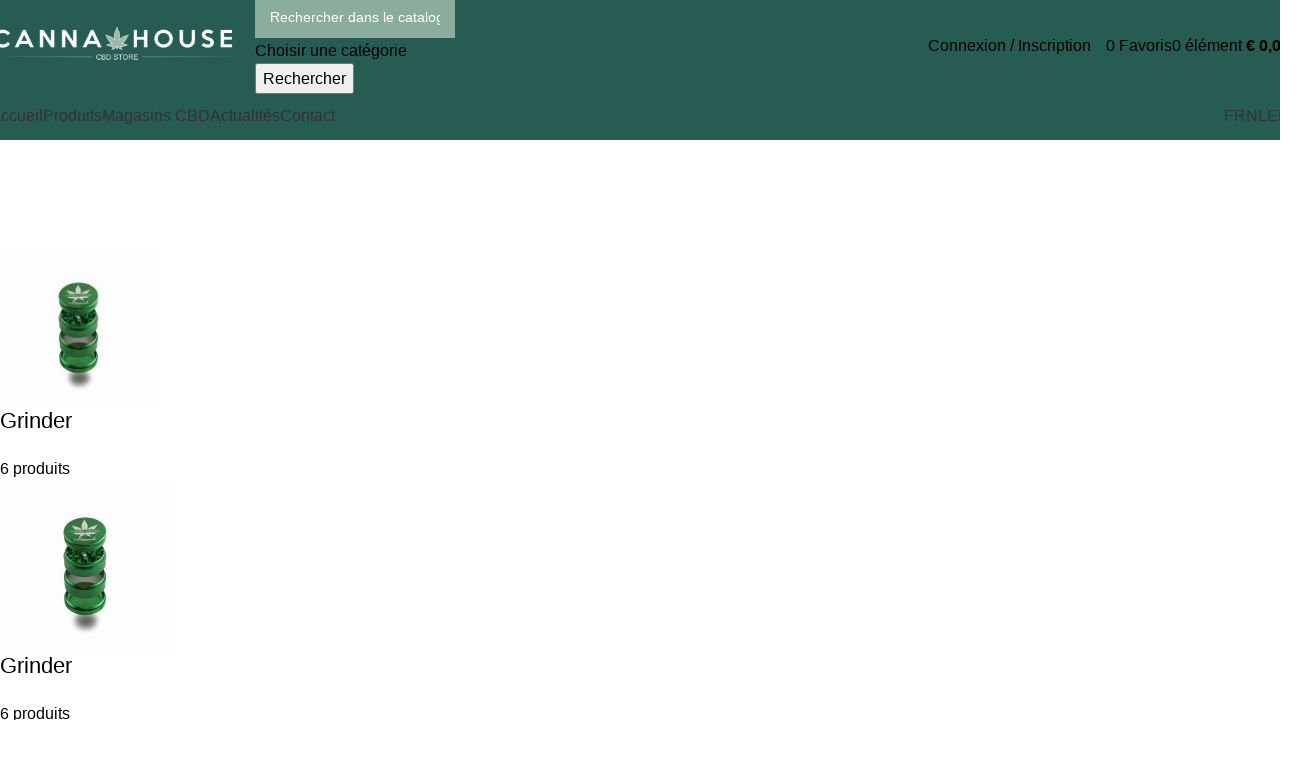

--- FILE ---
content_type: text/html; charset=UTF-8
request_url: https://cannahouse.be/categorie/accessoires/
body_size: 68763
content:
<!DOCTYPE html>
<html lang="fr-BE" prefix="og: https://ogp.me/ns#">
<head>
	<meta charset="UTF-8">
	<link rel="profile" href="https://gmpg.org/xfn/11">
	<link rel="pingback" href="https://cannahouse.be/xmlrpc.php">

	<link rel="alternate" hreflang="fr-be" href="https://cannahouse.be/categorie/accessoires/" />
<link rel="alternate" hreflang="nl-be" href="https://cannahouse.be/nl/categorie/accessoire-nl/" />
<link rel="alternate" hreflang="en-be" href="https://cannahouse.be/en/category/accessory/" />
<link rel="alternate" hreflang="x-default" href="https://cannahouse.be/categorie/accessoires/" />

<!-- Search Engine Optimization by Rank Math PRO - https://rankmath.com/ -->
<title>Accessoires | Cannahouse Belgique</title><link rel="preload" data-rocket-preload as="image" imagesrcset="https://cannahouse.be/wp-content/uploads/2023/08/Filtre-Actitube-Extra-slim-50-x-10-pcs0-279x300.jpg.webp 279w, https://cannahouse.be/wp-content/uploads/2023/08/Filtre-Actitube-Extra-slim-50-x-10-pcs0-430x462.jpg.webp 430w, https://cannahouse.be/wp-content/uploads/2023/08/Filtre-Actitube-Extra-slim-50-x-10-pcs0-148x159.jpg.webp 148w, https://cannahouse.be/wp-content/uploads/2023/08/Filtre-Actitube-Extra-slim-50-x-10-pcs0.jpg.webp 679w" imagesizes="(max-width: 279px) 100vw, 279px" fetchpriority="high">
<meta name="description" content="Personnalisez votre expérience avec notre sélection d’accessoires haut de gamme : grinders, pipes Marley, bongs et bien plus encore. Que vous soyez novice ou expert, CannaHouse propose des articles adaptés à toutes les habitudes, soigneusement choisis pour satisfaire les plus exigeants."/>
<meta name="robots" content="follow, index, max-snippet:-1, max-video-preview:-1, max-image-preview:large"/>
<link rel="canonical" href="https://cannahouse.be/categorie/accessoires/" />
<link rel="next" href="https://cannahouse.be/categorie/accessoires/page/2/" />
<meta property="og:locale" content="fr_FR" />
<meta property="og:type" content="article" />
<meta property="og:title" content="Accessoires | Cannahouse Belgique" />
<meta property="og:description" content="Personnalisez votre expérience avec notre sélection d’accessoires haut de gamme : grinders, pipes Marley, bongs et bien plus encore. Que vous soyez novice ou expert, CannaHouse propose des articles adaptés à toutes les habitudes, soigneusement choisis pour satisfaire les plus exigeants." />
<meta property="og:url" content="https://cannahouse.be/categorie/accessoires/" />
<meta property="og:site_name" content="Cannahouse" />
<meta property="article:publisher" content="https://www.facebook.com/cannahousebruxelles/" />
<meta property="og:image" content="https://cannahouse.be/wp-content/uploads/2025/09/1_Accesoire.png" />
<meta property="og:image:secure_url" content="https://cannahouse.be/wp-content/uploads/2025/09/1_Accesoire.png" />
<meta property="og:image:width" content="1600" />
<meta property="og:image:height" content="1600" />
<meta property="og:image:type" content="image/png" />
<meta name="twitter:card" content="summary_large_image" />
<meta name="twitter:title" content="Accessoires | Cannahouse Belgique" />
<meta name="twitter:description" content="Personnalisez votre expérience avec notre sélection d’accessoires haut de gamme : grinders, pipes Marley, bongs et bien plus encore. Que vous soyez novice ou expert, CannaHouse propose des articles adaptés à toutes les habitudes, soigneusement choisis pour satisfaire les plus exigeants." />
<meta name="twitter:label1" content="Produits" />
<meta name="twitter:data1" content="21" />
<script type="application/ld+json" class="rank-math-schema-pro">{"@context":"https://schema.org","@graph":[{"@type":"Organization","@id":"https://cannahouse.be/#organization","name":"Cannahouse Belgique","sameAs":["https://www.facebook.com/cannahousebruxelles/"]},{"@type":"WebSite","@id":"https://cannahouse.be/#website","url":"https://cannahouse.be","name":"Cannahouse","alternateName":"Cannahouse Belgique","publisher":{"@id":"https://cannahouse.be/#organization"},"inLanguage":"fr-BE"},{"@type":"CollectionPage","@id":"https://cannahouse.be/categorie/accessoires/#webpage","url":"https://cannahouse.be/categorie/accessoires/","name":"Accessoires | Cannahouse Belgique","isPartOf":{"@id":"https://cannahouse.be/#website"},"inLanguage":"fr-BE"}]}</script>
<!-- /Rank Math WordPress SEO plugin -->

<link rel='dns-prefetch' href='//www.google.com' />
<link rel='dns-prefetch' href='//widget.trustpilot.com' />
<link rel='dns-prefetch' href='//cdn.jsdelivr.net' />
<link rel='dns-prefetch' href='//www.googletagmanager.com' />
<link rel='dns-prefetch' href='//fonts.googleapis.com' />
<link rel="alternate" type="application/rss+xml" title="Cannahouse Belgique &raquo; Flux" href="https://cannahouse.be/feed/" />
<link rel="alternate" type="application/rss+xml" title="Cannahouse Belgique &raquo; Flux des commentaires" href="https://cannahouse.be/comments/feed/" />
<link rel="alternate" type="application/rss+xml" title="Flux pour Cannahouse Belgique &raquo; Accessoires Catégorie" href="https://cannahouse.be/categorie/accessoires/feed/" />
<style id='wp-img-auto-sizes-contain-inline-css' type='text/css'>
img:is([sizes=auto i],[sizes^="auto," i]){contain-intrinsic-size:3000px 1500px}
/*# sourceURL=wp-img-auto-sizes-contain-inline-css */
</style>
<style id='woocommerce-inline-inline-css' type='text/css'>
.woocommerce form .form-row .required { visibility: visible; }
/*# sourceURL=woocommerce-inline-inline-css */
</style>
<link rel='stylesheet' id='wpml-legacy-horizontal-list-0-css' href='https://cannahouse.be/wp-content/plugins/sitepress-multilingual-cms/templates/language-switchers/legacy-list-horizontal/style.min.css?ver=1' type='text/css' media='all' />
<link rel='stylesheet' id='wpml-menu-item-0-css' href='https://cannahouse.be/wp-content/plugins/sitepress-multilingual-cms/templates/language-switchers/menu-item/style.min.css?ver=1' type='text/css' media='all' />
<link rel='stylesheet' id='sendcloud-checkout-css-css' href='https://cannahouse.be/wp-content/plugins/sendcloud-shipping/resources/css/sendcloud-checkout.css?ver=2.4.5' type='text/css' media='all' />
<link rel='stylesheet' id='elementor-icons-css' href='https://cannahouse.be/wp-content/plugins/elementor/assets/lib/eicons/css/elementor-icons.min.css?ver=5.43.0' type='text/css' media='all' />
<link rel='stylesheet' id='elementor-frontend-css' href='https://cannahouse.be/wp-content/plugins/elementor/assets/css/frontend.min.css?ver=3.31.3' type='text/css' media='all' />
<link rel='stylesheet' id='elementor-post-4-css' href='https://cannahouse.be/wp-content/uploads/elementor/css/post-4.css?ver=1768297909' type='text/css' media='all' />
<link rel='stylesheet' id='font-awesome-5-all-css' href='https://cannahouse.be/wp-content/plugins/elementor/assets/lib/font-awesome/css/all.min.css?ver=3.31.3' type='text/css' media='all' />
<link rel='stylesheet' id='font-awesome-4-shim-css' href='https://cannahouse.be/wp-content/plugins/elementor/assets/lib/font-awesome/css/v4-shims.min.css?ver=3.31.3' type='text/css' media='all' />
<link rel='stylesheet' id='elementor-post-19380-css' href='https://cannahouse.be/wp-content/uploads/elementor/css/post-19380.css?ver=1768297970' type='text/css' media='all' />
<link rel='stylesheet' id='ywdpd_owl-css' href='https://cannahouse.be/wp-content/plugins/yith-woocommerce-dynamic-pricing-and-discounts-premium/assets/css/owl/owl.carousel.min.css?ver=4.23.0' type='text/css' media='all' />
<link rel='stylesheet' id='yith_ywdpd_frontend-css' href='https://cannahouse.be/wp-content/plugins/yith-woocommerce-dynamic-pricing-and-discounts-premium/assets/css/frontend.css?ver=4.23.0' type='text/css' media='all' />
<link rel='stylesheet' id='wd-widget-price-filter-css' href='https://cannahouse.be/wp-content/themes/woodmart/css/parts/woo-widget-price-filter.min.css?ver=8.2.7' type='text/css' media='all' />
<link rel='stylesheet' id='elementor-icons-shared-0-css' href='https://cannahouse.be/wp-content/plugins/elementor/assets/lib/font-awesome/css/fontawesome.min.css?ver=5.15.3' type='text/css' media='all' />
<link rel='stylesheet' id='elementor-icons-fa-solid-css' href='https://cannahouse.be/wp-content/plugins/elementor/assets/lib/font-awesome/css/solid.min.css?ver=5.15.3' type='text/css' media='all' />
<link rel='stylesheet' id='elementor-icons-fa-brands-css' href='https://cannahouse.be/wp-content/plugins/elementor/assets/lib/font-awesome/css/brands.min.css?ver=5.15.3' type='text/css' media='all' />
<link rel='stylesheet' id='elementor-icons-fa-regular-css' href='https://cannahouse.be/wp-content/plugins/elementor/assets/lib/font-awesome/css/regular.min.css?ver=5.15.3' type='text/css' media='all' />
<style id='wd-style-base-file-inline-css' type='text/css'>
:root{--wd-text-line-height: 1.6;--wd-brd-radius: .001px;--wd-form-height: 42px;--wd-form-color: inherit;--wd-form-placeholder-color: inherit;--wd-form-bg: transparent;--wd-form-brd-color: rgba(0,0,0,0.1);--wd-form-brd-color-focus: rgba(0,0,0,0.15);--wd-form-chevron: url([data-uri]);--wd-main-bgcolor: #fff;--wd-scroll-w: .001px;--wd-admin-bar-h: .001px;--wd-block-spacing: 20px;--wd-header-banner-mt: .001px;--wd-sticky-nav-w: .001px;--color-white: #fff;--color-gray-100: #f7f7f7;--color-gray-200: #f1f1f1;--color-gray-300: #bbb;--color-gray-400: #a5a5a5;--color-gray-500: #767676;--color-gray-600: #666;--color-gray-700: #555;--color-gray-800: #333;--color-gray-900: #242424;--bgcolor-black-rgb: 0,0,0;--bgcolor-white-rgb: 255,255,255;--bgcolor-white: #fff;--bgcolor-gray-100: #f7f7f7;--bgcolor-gray-200: #f7f7f7;--bgcolor-gray-300: #f1f1f1;--bgcolor-gray-400: rgba(187,187,187,0.4);--brdcolor-gray-200: rgba(0,0,0,0.075);--brdcolor-gray-300: rgba(0,0,0,0.105);--brdcolor-gray-400: rgba(0,0,0,0.12);--brdcolor-gray-500: rgba(0,0,0,0.2);--wd-start: start;--wd-end: end;--wd-center: center;--wd-stretch: stretch}html,body,div,span,applet,object,iframe,h1,h2,h3,h4,h5,h6,p,blockquote,pre,a,abbr,acronym,address,big,cite,code,del,dfn,em,img,ins,kbd,q,s,samp,small,strike,strong,sub,sup,tt,var,b,u,i,center,dl,dt,dd,ol,ul,li,fieldset,form,label,legend,table,caption,tbody,tfoot,thead,tr,th,td,article,aside,canvas,details,embed,figure,figcaption,footer,header,hgroup,menu,nav,output,ruby,section,summary,time,mark,audio,video{margin:0;padding:0;border:0;vertical-align:baseline;font:inherit;font-size:100%}*,*:before,*:after{-webkit-box-sizing:border-box;-moz-box-sizing:border-box;box-sizing:border-box}html{line-height:1;-webkit-text-size-adjust:100%;-webkit-tap-highlight-color:transparent;font-family:sans-serif;overflow-x:hidden;overflow-y:scroll;font-size:var(--wd-text-font-size)}ol,ul{list-style:none}caption{vertical-align:middle;text-align:left}q,blockquote{quotes:none}q:before,q:after,blockquote:before,blockquote:after{content:"";content:none}a img{border:none}article,aside,details,figcaption,figure,footer,header,hgroup,main,menu,nav,section,summary{display:block}a,button,input{touch-action:manipulation}button,input,optgroup,select,textarea{margin:0;color:inherit;font:inherit}button{overflow:visible}button,html input[type="button"],input[type="reset"],input[type="submit"]{cursor:pointer;-webkit-appearance:button}button::-moz-focus-inner,input::-moz-focus-inner{padding:0;border:0;padding:0;border:0}body{margin:0;background-color:#fff;color:var(--wd-text-color);text-rendering:optimizeLegibility;font-weight:var(--wd-text-font-weight);font-style:var(--wd-text-font-style);font-size:var(--wd-text-font-size);font-family:var(--wd-text-font);-webkit-font-smoothing:antialiased;-moz-osx-font-smoothing:grayscale;line-height:var(--wd-text-line-height)}@supports (overflow: clip){body{overflow-x:clip}}:is(body){height:auto}p{margin-bottom:var(--wd-tags-mb, 20px)}a{color:var(--wd-link-color);text-decoration:none;transition:all .25s ease}a:is(:hover,:focus,:active){outline:none;text-decoration:none}a:hover{color:var(--wd-link-color-hover)}a:focus{outline:none}:is(h1,h2,h3,h4,h5,h6,.title) a{color:inherit}:is(h1,h2,h3,h4,h5,h6,.title) a:hover{color:var(--wd-link-color-hover)}label{display:block;margin-bottom:5px;color:var(--wd-title-color);vertical-align:middle;font-weight:400}em{font-style:italic}big{font-size:larger}abbr{border-bottom:1px dotted;color:#D62432;text-decoration:none}acronym{border-bottom:1px dotted;text-decoration:none}.required{border:none;color:#E01020;font-size:16px;line-height:1}abbr[title]{border:none}dl{margin-bottom:20px;margin-bottom:20px}strong,b{font-weight:600}mark{display:inline-block;padding:5px 8px;background-color:#f7f7f7;color:#242424;font-weight:600;line-height:1}code,kbd{padding:2px 5px}code,kbd,pre,samp{-webkit-hyphens:none;hyphens:none;font-family:monospace, serif}ins{text-decoration:none}pre{overflow:auto;margin-bottom:20px;padding:20px;background:#f7f7f7;text-align:left;white-space:pre;white-space:pre-wrap;word-wrap:break-word}dfn{font-style:italic}sub,sup{position:relative;vertical-align:baseline;font-size:75%;line-height:1}sup{top:-.25em}sub{bottom:-.25em}var{font-style:italic}small{font-size:80%}hr{margin-top:20px;margin-bottom:20px;border:none;border-bottom:1px solid currentColor;opacity:.2}iframe,embed{max-width:100%}blockquote{margin-bottom:20px;padding-left:30px;border-left:2px solid var(--wd-primary-color);text-align:left;font-size:110%;--wd-tags-mb: 10px}blockquote cite{display:block;margin-top:10px;color:var(--wd-primary-color);font-weight:600;font-size:90%}blockquote cite a{color:inherit}cite{font-style:italic}address{margin-bottom:20px;font-style:italic;font-size:110%;line-height:1.8}fieldset{margin-bottom:20px;padding:20px 40px;border:2px solid var(--brdcolor-gray-300);border-radius:var(--wd-brd-radius)}fieldset legend{margin-bottom:0;padding-right:15px;padding-left:15px;width:auto}legend{text-transform:uppercase;font-size:22px}video{display:block}audio,canvas,progress{display:inline-block;vertical-align:baseline}audio:not([controls]){display:none;height:0}img{max-width:100%;height:auto;border:0;vertical-align:middle}.svg-icon{display:inline-block}.svg-icon svg{width:inherit !important;height:inherit !important}svg:not(:root){overflow:hidden}h1{font-size:28px}h2{font-size:24px}h3{font-size:22px}h4{font-size:18px}h5{font-size:16px}h6{font-size:12px}.wd-entities-title a{color:inherit}.wd-el-title{display:flex !important;align-items:center;gap:10px;font-size:22px}.wd-el-title .img-wrapper{display:flex;flex:0 0 auto}.wd-el-title .img-wrapper img{min-width:18px}.wd-label{color:var(--color-gray-800);font-weight:600}legend,h1,h2,h3,h4,h5,h6,.title{display:block;margin-bottom:var(--wd-tags-mb, 20px);color:var(--wd-title-color);text-transform:var(--wd-title-transform);font-weight:var(--wd-title-font-weight);font-style:var(--wd-title-font-style);font-family:var(--wd-title-font);line-height:1.4}.wd-entities-title{display:block;color:var(--wd-entities-title-color);word-wrap:break-word;font-weight:var(--wd-entities-title-font-weight);font-style:var(--wd-entities-title-font-style);font-family:var(--wd-entities-title-font);text-transform:var(--wd-entities-title-transform);line-height:1.4}a.wd-entities-title:hover,.wd-entities-title a:hover{color:var(--wd-entities-title-color-hover)}:is(ul,ol){margin-bottom:var(--list-mb);padding-left:var(--li-pl);--list-mb: 20px;--li-mb: 10px;--li-pl: 17px}:is(ul,ol) li{margin-bottom:var(--li-mb)}:is(ul,ol) li:last-child{margin-bottom:0}li>:is(ul,ol){margin-top:var(--li-mb);margin-bottom:0}ul{list-style:disc}ol{list-style:decimal}dl dt{color:var(--color-gray-800);font-weight:600}dl dd{margin-bottom:20px}.unordered-list{list-style:none;--li-pl: 0}.unordered-list ul,.unordered-list ol{margin-left:20px;list-style:none;--li-pl: 0}.unordered-list li:before{margin-right:10px;font-size:8px;content:"\f113";font-family:"woodmart-font"}.wd-sub-menu ul,.textwidget .menu{list-style:none;--li-pl: 0}.wd-sub-menu ul{--list-mb: 0;--li-mb: 0}.wd-align{text-align:var(--wd-align)}.text-center{--content-align: center;--wd-align: center;--text-align: center;text-align:var(--text-align)}.text-right{--text-align: right;text-align:var(--text-align);--content-align: flex-end;--wd-align: flex-end}.text-left{--text-align: left;text-align:var(--text-align);--content-align: flex-start;--wd-align: flex-start}[class*="color-scheme-light"]{--color-white: #000;--color-gray-100: rgba(255,255,255,0.1);--color-gray-200: rgba(255,255,255,0.2);--color-gray-300: rgba(255,255,255,0.5);--color-gray-400: rgba(255,255,255,0.6);--color-gray-500: rgba(255,255,255,0.7);--color-gray-600: rgba(255,255,255,0.8);--color-gray-700: rgba(255,255,255,0.9);--color-gray-800: #fff;--color-gray-900: #fff;--bgcolor-black-rgb: 255,255,255;--bgcolor-white-rgb: 0,0,0;--bgcolor-white: #0f0f0f;--bgcolor-gray-100: #0a0a0a;--bgcolor-gray-200: #121212;--bgcolor-gray-300: #141414;--bgcolor-gray-400: #171717;--brdcolor-gray-200: rgba(255,255,255,0.1);--brdcolor-gray-300: rgba(255,255,255,0.15);--brdcolor-gray-400: rgba(255,255,255,0.25);--brdcolor-gray-500: rgba(255,255,255,0.3);--wd-text-color: rgba(255,255,255,0.8);--wd-title-color: #fff;--wd-widget-title-color: var(--wd-title-color);--wd-entities-title-color: #fff;--wd-entities-title-color-hover: rgba(255,255,255,0.8);--wd-link-color: rgba(255,255,255,0.9);--wd-link-color-hover: #fff;--wd-form-brd-color: rgba(255,255,255,0.2);--wd-form-brd-color-focus: rgba(255,255,255,0.3);--wd-form-placeholder-color: rgba(255,255,255,0.6);--wd-form-chevron: url([data-uri]);--wd-main-bgcolor: #1a1a1a;color:var(--wd-text-color)}.color-scheme-dark{--color-white: #fff;--color-gray-100: #f7f7f7;--color-gray-200: #f1f1f1;--color-gray-300: #bbb;--color-gray-400: #a5a5a5;--color-gray-500: #767676;--color-gray-600: #666;--color-gray-700: #555;--color-gray-800: #333;--color-gray-900: #242424;--bgcolor-black-rgb: 0,0,0;--bgcolor-white-rgb: 255,255,255;--bgcolor-white: #fff;--bgcolor-gray-100: #f7f7f7;--bgcolor-gray-200: #f7f7f7;--bgcolor-gray-300: #f1f1f1;--bgcolor-gray-400: rgba(187,187,187,0.4);--brdcolor-gray-200: rgba(0,0,0,0.075);--brdcolor-gray-300: rgba(0,0,0,0.105);--brdcolor-gray-400: rgba(0,0,0,0.12);--brdcolor-gray-500: rgba(0,0,0,0.2);--wd-text-color: #767676;--wd-title-color: #242424;--wd-entities-title-color: #333;--wd-entities-title-color-hover: rgba(51,51,51,0.65);--wd-link-color: #333;--wd-link-color-hover: #242424;--wd-form-brd-color: rgba(0,0,0,0.1);--wd-form-brd-color-focus: rgba(0,0,0,0.15);--wd-form-placeholder-color: #767676;color:var(--wd-text-color)}.wd-fill{position:absolute;inset:0}.wd-hide{display:none !important}.wd-set-mb{--wd-mb: 15px}.wd-set-mb>*{margin-bottom:var(--wd-mb)}.reset-last-child>*:last-child{margin-bottom:0}.clear{clear:both;width:100%}@keyframes wd-rotate{100%{transform:rotate(360deg)}}@keyframes wd-fadeIn{from{opacity:0}to{opacity:1}}@keyframes wd-fadeInBottomShort{from{transform:translate3d(0, 20px, 0)}to{transform:none}}table{margin-bottom:35px;width:100%;border-spacing:0;border-collapse:collapse;line-height:1.4}table th{padding:15px 10px;border-bottom:2px solid var(--brdcolor-gray-200);color:var(--wd-title-color);text-transform:uppercase;font-size:16px;font-weight:var(--wd-title-font-weight);font-style:var(--wd-title-font-style);font-family:var(--wd-title-font);vertical-align:middle;text-align:start}table td{padding:15px 12px;border-bottom:1px solid var(--brdcolor-gray-300);vertical-align:middle;text-align:start}table :is(tbody,tfoot) th{border-bottom:1px solid var(--brdcolor-gray-300);text-transform:none;font-size:inherit}.responsive-table{overflow-x:auto;margin-bottom:35px}.responsive-table table{margin-bottom:0}.responsive-table .responsive-table{overflow-x:visible;margin-bottom:0}input[type='email'],input[type='search'],input[type='number'],input[type='url'],input[type='tel'],input[type='text'],input[type='password'],:root textarea,:root select{-webkit-appearance:none;-moz-appearance:none;appearance:none}input[type='email'],input[type='date'],input[type='search'],input[type='number'],input[type='text'],input[type='tel'],input[type='url'],input[type='password'],:root textarea,:root select{padding:0 15px;max-width:100%;width:100%;height:var(--wd-form-height);border:var(--wd-form-brd-width) solid var(--wd-form-brd-color);border-radius:var(--wd-form-brd-radius);background-color:var(--wd-form-bg);box-shadow:none;color:var(--wd-form-color);vertical-align:middle;font-size:14px;transition:border-color .5s ease}input[type='email']:focus,input[type='date']:focus,input[type='search']:focus,input[type='number']:focus,input[type='text']:focus,input[type='tel']:focus,input[type='url']:focus,input[type='password']:focus,:root textarea:focus,:root select:focus{outline:none;border-color:var(--wd-form-brd-color-focus);transition:border-color .4s ease}::-webkit-input-placeholder{color:var(--wd-form-placeholder-color)}::-moz-placeholder{color:var(--wd-form-placeholder-color)}:-moz-placeholder{color:var(--wd-form-placeholder-color)}input[type="radio"],input[type="checkbox"]{box-sizing:border-box;margin-top:0;padding:0;vertical-align:middle;margin-inline-end:5px}input[type="search"]{box-sizing:content-box;-webkit-appearance:textfield}input[type="search"]::-webkit-search-cancel-button,input[type="search"]::-webkit-search-decoration{-webkit-appearance:none}input[type="number"]{padding:0;text-align:center}input[type="number"]::-webkit-inner-spin-button,input[type="number"]::-webkit-outer-spin-button{height:auto}input[type="date"]{-webkit-appearance:none}input[type="date"]::-webkit-inner-spin-button{display:none}input[type="date"]::-webkit-calendar-picker-indicator{opacity:0}input[type="date"]::-webkit-clear-button{position:relative;right:5px;width:30px;opacity:.4;filter:grayscale(100%)}input[type="date"]::-webkit-date-and-time-value{text-align:start}[class*="color-scheme-light"] input[type="date"]::-webkit-clear-button{opacity:.6;filter:grayscale(100%) invert(100%) saturate(800%)}@supports not (-moz-appearance: none){input[type="date"]{background:no-repeat url("../../inc/admin/assets/images/calend-d.svg") right 15px top 50%;background-size:auto 14px}[class*="color-scheme-light"] input[type='date']{background-image:url("../../inc/admin/assets/images/calend-l.svg")}}:root textarea{overflow:auto;padding:10px 15px;min-height:190px;resize:vertical}:root select{padding-right:30px;background-image:var(--wd-form-chevron);background-position:right 10px top 50%;background-size:auto 18px;background-repeat:no-repeat}:root select option{background-color:var(--bgcolor-white)}input:-webkit-autofill{border-color:var(--wd-form-brd-color);-webkit-box-shadow:0 0 0 1000px var(--wd-form-bg) inset;-webkit-text-fill-color:var(--wd-form-color)}input:focus:-webkit-autofill{border-color:var(--wd-form-brd-color-focus)}:is(.btn,.button,button,[type=submit],[type=button]){position:relative;display:inline-flex;align-items:center;justify-content:center;gap:5px;outline:none;border-radius:var(--btn-brd-radius, 0px);vertical-align:middle;text-align:center;text-decoration:none;text-shadow:none;line-height:1.2;cursor:pointer;transition:all .25s ease;color:var(--btn-color, #3E3E3E);border:var(--btn-brd-width, 0px) var(--btn-brd-style, solid) var(--btn-brd-color, #E9E9E9);background-color:var(--btn-bgcolor, #F3F3F3);box-shadow:var(--btn-box-shadow, unset);text-transform:var(--btn-transform, uppercase);font-weight:var(--btn-font-weight, 600);font-family:var(--btn-font-family, inherit);font-style:var(--btn-font-style, unset);padding:var(--btn-padding, 5px 20px);min-height:var(--btn-height, 42px);font-size:var(--btn-font-size, 13px)}:is(.btn,.button,button,[type=submit],[type=button]):hover{color:var(--btn-color-hover, var(--btn-color, #3E3E3E));border-color:var(--btn-brd-color-hover, var(--btn-brd-color, #e0e0e0));background-color:var(--btn-bgcolor-hover, var(--btn-bgcolor, #e0e0e0));box-shadow:var(--btn-box-shadow-hover, var(--btn-box-shadow, unset))}button[disabled],input[disabled]{opacity:0.6 !important;cursor:default !important}[class*="wd-grid"]{--wd-col: var(--wd-col-lg);--wd-gap: var(--wd-gap-lg);--wd-col-lg: 1;--wd-gap-lg: 20px}.wd-grid-g{display:grid;grid-template-columns:repeat(var(--wd-col), minmax(0, 1fr));gap:var(--wd-gap)}.wd-grid-g>.wd-wider{grid-column:auto/span 2;grid-row:auto/span 2}.wd-grid-col{grid-column:auto/span var(--wd-col)}[class*="wd-grid-f"]{display:flex;flex-wrap:wrap;gap:var(--wd-gap)}.wd-grid-f-col{gap:0;margin:0 calc(var(--wd-gap) / -2) calc(var(--wd-gap) * -1)}.wd-grid-f-col>.wd-col{width:100%;min-height:1px;flex:0 0 calc(100% / var(--wd-col) * var(--wd-col-wider, 1));max-width:calc(100% / var(--wd-col) * var(--wd-col-wider, 1));padding-inline:calc(var(--wd-gap) / 2);margin-bottom:var(--wd-gap)}.wd-grid-f-col>.wd-wider{--wd-col-wider: 2}.wd-grid-f-stretch>.wd-col{flex:1 1 var(--wd-f-basis, 200px);width:var(--wd-f-basis, 200px)}.wd-grid-f-stretch>.wd-col-auto{flex:0 0 auto;width:auto}.wd-grid-f-inline>.wd-col{flex:0 0 var(--wd-f-basis, auto)}.wd-loader:after{content:"";display:inline-block;width:30px;height:30px;border:1px solid rgba(0,0,0,0);border-left-color:var(--color-gray-900);border-radius:50%;vertical-align:middle;animation:wd-rotate 450ms infinite linear var(--wd-anim-state, paused)}.wd-scroll-content{overflow:hidden;overflow-y:auto;-webkit-overflow-scrolling:touch;max-height:var(--wd-scroll-h, 50vh)}@-moz-document url-prefix(){.wd-scroll-content{scrollbar-width:thin}}.wd-dropdown{--wd-align: var(--wd-start);position:absolute;top:100%;left:0;z-index:380;margin-top:15px;margin-right:0;margin-left:calc(var(--nav-gap, .001px) / 2 * -1);background-color:var(--bgcolor-white);background-position:bottom right;background-clip:border-box;background-repeat:no-repeat;box-shadow:0 0 3px rgba(0,0,0,0.15);text-align:var(--wd-align);border-radius:var(--wd-brd-radius);visibility:hidden;opacity:0;transition:opacity 0.4s cubic-bezier(0.19, 1, 0.22, 1),visibility 0.4s cubic-bezier(0.19, 1, 0.22, 1),transform 0.4s cubic-bezier(0.19, 1, 0.22, 1);transform:translateY(15px) translateZ(0);pointer-events:none}.wd-dropdown:after{content:"";position:absolute;inset-inline:0;bottom:100%;height:15px}.whb-col-right .wd-dropdown-menu.wd-design-default{right:0;left:auto;margin-left:0;margin-right:calc(var(--nav-gap, .001px) / 2 * -1)}.wd-event-hover:hover>.wd-dropdown,.wd-event-click.wd-opened>.wd-dropdown,.wd-dropdown.wd-opened{visibility:visible;opacity:1;transform:none !important;pointer-events:visible;pointer-events:unset}.wd-dropdown-menu{min-height:min(var(--wd-dropdown-height, unset), var(--wd-content-h, var(--wd-dropdown-height, unset)));width:var(--wd-dropdown-width);background-image:var(--wd-dropdown-bg-img)}.wd-dropdown-menu .wd-dropdown-inner{overflow:inherit;height:min(var(--wd-dropdown-height, unset), var(--wd-content-h))}.wd-dropdown-menu.wd-scroll>.wd-scroll-content{max-height:none;border-radius:inherit}.dropdowns-loading .dropdown-load-ajax.menu-mega-dropdown:not(.dropdown-with-height)>.wd-dropdown-menu{min-height:400px}.dropdowns-loaded .dropdown-load-ajax>.wd-dropdown-menu>.container{animation:wd-fadeIn .3s ease}.dropdown-html-placeholder{display:flex;align-items:center;justify-content:center;background-color:rgba(var(--bgcolor-white-rgb), 0.6);border-radius:var(--wd-brd-radius)}.dropdown-html-placeholder:after{content:"";display:inline-block;width:32px;height:32px;border:1px solid rgba(0,0,0,0);border-left-color:var(--color-gray-900);border-radius:50%;vertical-align:middle;animation:wd-rotate 450ms infinite linear var(--wd-anim-state, paused)}.dropdowns-loading .dropdown-html-placeholder:after{--wd-anim-state: running}.wd-dropdown-menu.wd-design-default{padding:var(--wd-dropdown-padding, 12px 20px);--wd-dropdown-width: 220px}.wd-dropdown-menu.wd-design-default>.container{padding:0;width:auto}.wd-dropdown-menu.wd-design-default .wd-dropdown{top:0;left:100%;padding:var(--wd-dropdown-padding, 12px 20px);width:var(--wd-dropdown-width);margin:0 0 0 var(--wd-dropdown-padding, 20px)}.wd-dropdown-menu.wd-design-default .wd-dropdown:after{top:0;right:100%;bottom:0;left:auto;width:var(--wd-dropdown-padding, 20px);height:auto}.wd-dropdown-menu.wd-design-default .menu-item-has-children>a:after{margin-left:auto;color:rgba(82,82,82,0.45);font-weight:600;font-size:55%;line-height:1;font-family:"woodmart-font";content:"\f113"}.wd-dropdown-menu.wd-design-default.color-scheme-light .menu-item-has-children>a:after{color:rgba(255,255,255,0.6)}.wd-dropdown-menu:is(.wd-design-sized,.wd-design-full-width,.wd-design-full-height)>.container>.wd-grid-f-inline{--wd-f-basis: 200px}.wd-dropdown-menu.wd-design-full-width{--wd-dropdown-width: 100vw}:is(.wd-nav-sticky,.wd-header-nav) .wd-dropdown-menu.wd-design-full-width{border-radius:0}.wd-dropdown-menu.wd-design-sized:not(.wd-scroll),.wd-dropdown-menu.wd-design-sized.wd-scroll .wd-dropdown-inner{padding:var(--wd-dropdown-padding, 30px)}.wd-dropdown-menu.wd-design-full-width:not(.wd-scroll),.wd-dropdown-menu.wd-design-full-width.wd-scroll .wd-dropdown-inner{padding-block:var(--wd-dropdown-padding, 30px);padding-left:calc(var(--wd-scroll-w) + var(--wd-sticky-nav-w))}.wd-dropdown-menu.wd-design-sized:not(.wd-scroll)>.container,.wd-dropdown-menu.wd-design-sized.wd-scroll .wd-dropdown-inner>.container{padding:0;max-width:none}.wd-side-hidden{--wd-side-hidden-w: 340px;position:fixed;inset-block:var(--wd-admin-bar-h) 0;z-index:500;overflow:hidden;overflow-y:auto;-webkit-overflow-scrolling:touch;width:min(var(--wd-side-hidden-w), 100vw);background-color:var(--bgcolor-white);transition:transform 0.5s cubic-bezier(0.19, 1, 0.22, 1)}.wd-side-hidden.wd-left{right:auto;left:0;transform:translate3d(-100%, 0, 0)}.wd-side-hidden.wd-right{right:0;left:auto;transform:translate3d(100%, 0, 0)}.wd-side-hidden.wd-opened{transform:none}.wd-sub-menu{--sub-menu-color: #838383;--sub-menu-color-hover: var(--wd-primary-color);--li-pl: 0;--list-mb: 0;--li-mb: 0;list-style:none}.wd-sub-menu li{position:relative}.wd-sub-menu li>a{position:relative;display:flex;align-items:center;padding-top:8px;padding-bottom:8px;color:var(--sub-menu-color);font-size:14px;line-height:1.3}.wd-sub-menu li>a .wd-nav-icon{margin-inline-end:7px;font-size:115%}.wd-sub-menu li>a .menu-label{position:relative;margin-top:-20px;align-self:flex-start}.wd-sub-menu li>a:hover{color:var(--sub-menu-color-hover)}[class*="color-scheme-light"] .wd-sub-menu{--sub-menu-color: rgba(255,255,255,0.6);--sub-menu-color-hover: #fff}.widget .wd-sub-menu{--li-mb: 0}.widget .wd-sub-menu ul{--li-mb: 0}.wd-sub-accented.wp-block-wd-menu-list>li{margin-block:-8px}.wd-sub-accented>li>a{--sub-menu-color: #333;--sub-menu-color-hover: var(--wd-primary-color);text-transform:uppercase;font-weight:600}.wd-sub-accented.color-scheme-light>li>a,[class*="color-scheme-light"] .wd-sub-accented>li>a{--sub-menu-color: #fff;--sub-menu-color-hover: rgba(255,255,255,0.6)}.wd-color-light .searchform{--wd-form-brd-color: rgba(255,255,255,0.2);--wd-form-brd-color-focus: rgba(255,255,255,0.3);--wd-form-color: rgba(255,255,255,0.8)}.wd-color-dark .searchform{--wd-form-brd-color: rgba(0,0,0,0.1);--wd-form-brd-color-focus: rgba(0,0,0,0.15);--wd-form-color: #767676;--wd-form-placeholder-color: var(--wd-form-color)}.create-nav-msg a{font-weight:600}picture.wd-nav-img img{width:inherit;height:inherit;max-height:inherit;object-fit:contain;object-position:50% 50%}.wd-nav{--list-mb: 0;--li-mb: 0;--li-pl: 0;--nav-gap: 20px;display:inline-flex;flex-wrap:wrap;justify-content:var(--text-align, var(--wd-align));text-align:left;gap:1px var(--nav-gap);list-style:none}.wd-nav>li{position:relative}.wd-nav>li>a{position:relative;display:flex;align-items:center;flex-direction:row;text-transform:uppercase;font-weight:600;font-size:13px;line-height:1.2}.wd-nav>li>a .wd-nav-icon{margin-right:7px;font-size:115%}.wd-nav>li>a .menu-label{left:calc(100% - 30px);margin-left:0}.wd-nav>li:is(.wd-has-children,.menu-item-has-children)>a:after{margin-left:4px;font-weight:normal;font-style:normal;font-size:clamp(6px, 50%, 18px);order:3;content:"\f129";font-family:"woodmart-font"}.wd-nav li.color-primary{--nav-color: var(--wd-primary-color);--nav-color-hover: var(--wd-primary-color);--nav-color-active: var(--wd-primary-color)}.widget .wd-nav{--li-mb: 0}.wd-nav.wd-gap-m{--nav-gap: 30px}.wd-nav.wd-gap-l{--nav-gap: 40px}.wd-nav-opener{position:relative;z-index:1;display:inline-flex;flex:0 0 auto;align-items:center;justify-content:center;width:50px;color:var(--color-gray-900);cursor:pointer;transition:all .25s ease;backface-visibility:hidden;-webkit-backface-visibility:hidden}.wd-nav-opener:after{font-weight:400;font-size:12px;transition:transform .25s ease;content:"\f113";font-family:"woodmart-font"}.wd-nav-opener:hover{color:var(--color-gray-900)}.wd-nav-opener.wd-active{color:var(--color-gray-700)}.wd-nav-opener.wd-active:after{transform:rotate(90deg)}.wd-sub-menu li>a img,.wd-nav-img{flex:0 0 auto;display:inline-block;width:var(--nav-img-width, auto) !important;height:var(--nav-img-height, auto) !important;max-height:var(--nav-img-height, 18px);margin-inline-end:7px;object-fit:contain;object-position:50% 50%;line-height:0}.wd-nav.wd-icon-right>li>a .wd-nav-img{order:1;margin:0;margin-inline-start:7px}.wd-nav[class*="wd-style-"]{--nav-color: #333;--nav-color-hover: rgba(51,51,51,0.7);--nav-color-active: rgba(51,51,51,0.7);--nav-chevron-color: rgba(82, 82, 82, .45)}.wd-nav[class*="wd-style-"]>li>a{color:var(--nav-color)}.wd-nav[class*="wd-style-"]>li:hover>a{color:var(--nav-color-hover)}.wd-nav[class*="wd-style-"]>li:is(.current-menu-item,.wd-active,.active)>a{color:var(--nav-color-active)}.wd-nav[class*="wd-style-"]>li:is(.wd-has-children,.menu-item-has-children)>a:after{color:var(--nav-chevron-color)}:is(.color-scheme-light,.whb-color-light) .wd-nav[class*="wd-style-"]{--nav-color: #fff;--nav-color-hover: rgba(255,255,255,0.8);--nav-color-active: rgba(255,255,255,0.8);--nav-chevron-color: rgba(255,255,255,0.6)}.wd-nav.wd-style-default{--nav-color-hover: var(--wd-primary-color);--nav-color-active: var(--wd-primary-color)}.wd-nav:is(.wd-style-bordered,.wd-style-separated)>li{display:flex;flex-direction:row}.wd-nav:is(.wd-style-bordered,.wd-style-separated)>li:not(:last-child):after{content:"";position:relative;inset-inline-end:calc((var(--nav-gap) / 2) * -1);border-right:1px solid rgba(0,0,0,0.105)}:is(.color-scheme-light,.whb-color-light) .wd-nav:is(.wd-style-bordered,.wd-style-separated)>li:not(:last-child):after{border-color:rgba(255,255,255,0.25)}.wd-nav.wd-style-separated>li{align-items:center}.wd-nav.wd-style-separated>li:not(:last-child):after{height:18px}.wd-nav.wd-style-bordered>li{align-items:stretch}.wd-nav.wd-style-bg{--nav-color-hover: var(--wd-primary-color) !important;--nav-gap: 5px}.wd-nav.wd-style-bg>li>a{padding-inline:12px}.wd-nav.wd-style-bg>li>a span,.wd-nav.wd-style-bg>li>a:after{z-index:2}.wd-nav.wd-style-bg>li>a:before{content:'';position:absolute;inset:0;visibility:hidden;opacity:0;border-radius:40px;background-color:var(--wd-primary-color);transition:all .25s ease}.wd-nav.wd-style-bg>li:is(:hover,.current-menu-item,.wd-active,.active)>a{color:var(--nav-color-hover)}.wd-nav.wd-style-bg>li:is(:hover,.current-menu-item,.wd-active,.active)>a:before{visibility:visible;opacity:.25}.wd-nav.wd-style-bg.wd-gap-m{--nav-gap: 15px}.wd-nav.wd-style-bg.wd-gap-l{--nav-gap: 25px}.wd-nav[class*="wd-style-underline"] .nav-link-text{position:relative;display:inline-block;padding-block:1px;line-height:1.2}.wd-nav[class*="wd-style-underline"] .nav-link-text:after{content:'';position:absolute;top:100%;left:0;width:0;height:2px;background-color:var(--wd-primary-color);transition:width 0.4s cubic-bezier(0.19, 1, 0.22, 1)}.wd-nav[class*="wd-style-underline"]>li:is(:hover,.current-menu-item,.wd-active,.active)>a .nav-link-text:after{width:100%}.whb-top-bar .wd-nav>li>a .menu-label,.whb-clone .wd-nav>li>a .menu-label{position:static;margin-top:0;margin-inline-start:5px;opacity:1;align-self:center}.whb-top-bar .wd-nav>li>a .menu-label:before,.whb-clone .wd-nav>li>a .menu-label:before{content:none}.tooltip{--wd-tooltip-bg: rgba(0,0,0,0.9);--wd-tooltip-color: #fff;position:absolute;z-index:1110;opacity:0;pointer-events:none}.tooltip .tooltip-inner{padding:7px 15px;width:max-content;max-width:200px;text-transform:none;font-weight:400;font-size:12px;line-height:var(--wd-text-line-height);background-color:var(--wd-tooltip-bg);color:var(--wd-tooltip-color);text-align:center;word-break:break-word;border-radius:calc(var(--wd-brd-radius) / 1.5)}.tooltip .tooltip-arrow{position:absolute;width:10px;height:10px;background-color:var(--wd-tooltip-bg)}.tooltip.top{margin-top:-8px}.tooltip.top .tooltip-arrow{top:calc(100% - 1px);left:50%;clip-path:polygon(0 0, 50% 50%, 100% 0);transform:translateX(-50%)}.tooltip.left{margin-left:-8px}.tooltip.left .tooltip-arrow{top:50%;left:calc(100% - 1px);clip-path:polygon(0 0, 50% 50%, 0 100%);transform:translateY(-50%)}.tooltip.right{margin-left:8px}.tooltip.right .tooltip-arrow{top:50%;right:calc(100% - 1px);clip-path:polygon(100% 0, 50% 50%, 100% 100%);transform:translateY(-50%)}.wd-tltp{position:relative}.wd-tltp .tooltip{margin:0}.wd-tltp .tooltip.top{bottom:100%;left:50%;transform:translateX(-50%);margin-bottom:8px}.wd-tltp .tooltip.top .tooltip-inner:after{content:"";position:absolute;width:100%;height:8px;inset:auto 0 -8px 0}.wd-tltp .tooltip:is(.left,.right) .tooltip-inner:after{content:"";position:absolute;inset-block:0;width:10px}.wd-tltp .tooltip.left{top:50%;right:calc(100% + 8px);transform:translateY(-50%)}.wd-tltp .tooltip.left .tooltip-inner:after{left:100%}.wd-tltp .tooltip.right{top:50%;left:calc(100% + 8px);transform:translateY(-50%)}.wd-tltp .tooltip.right .tooltip-inner:after{right:100%}.wd-tltp .tooltip-inner>*{margin-top:0;margin-bottom:10px}.wd-tltp .tooltip-inner>*:last-child{margin-bottom:0}.wd-tltp .tooltip-inner a:not(.wd-social-icon){text-decoration:underline}.tooltip.in,.wd-tltp:hover .tooltip{pointer-events:unset;opacity:1;animation:wd-fadeIn .3s ease}.wd-notice,div.wpcf7-response-output,.mc4wp-alert,:is(.woocommerce-error,.woocommerce-message,.woocommerce-info){position:relative;margin-bottom:20px;padding-block:18px;padding-inline:65px 30px !important;text-align:start;border:none;border-radius:var(--wd-brd-radius);outline:none !important}.wd-notice:before,div.wpcf7-response-output:before,.mc4wp-alert:before,:is(.woocommerce-error,.woocommerce-message,.woocommerce-info):before{position:absolute;top:calc(50% - 9px);left:24px;font-size:18px;line-height:18px;font-family:"woodmart-font"}.wd-notice a,div.wpcf7-response-output a,.mc4wp-alert a,:is(.woocommerce-error,.woocommerce-message,.woocommerce-info) a{color:currentColor;text-decoration:underline}.wd-notice a:hover,div.wpcf7-response-output a:hover,.mc4wp-alert a:hover,:is(.woocommerce-error,.woocommerce-message,.woocommerce-info) a:hover{color:color-mix(in srgb, currentColor 80%, transparent)}.wd-notice p:last-child,div.wpcf7-response-output p:last-child,.mc4wp-alert p:last-child,:is(.woocommerce-error,.woocommerce-message,.woocommerce-info) p:last-child{margin-bottom:0}.wd-notice .amount,div.wpcf7-response-output .amount,.mc4wp-alert .amount,:is(.woocommerce-error,.woocommerce-message,.woocommerce-info) .amount{color:#fff}.wd-notice :is(.button,.wc-backward),div.wpcf7-response-output :is(.button,.wc-backward),.mc4wp-alert :is(.button,.wc-backward),:is(.woocommerce-error,.woocommerce-message,.woocommerce-info) :is(.button,.wc-backward){text-decoration:none;--btn-color: currentColor;--btn-color-hover: currentColor;--btn-bgcolor: transparent;--btn-bgcolor-hover: transparent;--btn-brd-width: 2px;--btn-box-shadow-hover: none;--btn-height: none;--btn-padding: 0;--btn-brd-color: color-mix(in srgb, currentColor 50%, transparent);border-top:0;border-inline:0;margin-inline:4px}.wd-notice.wd-success,.wpcf7 form.sent .wpcf7-response-output,.mc4wp-success,.woocommerce-message{background-color:var(--notices-success-bg);color:var(--notices-success-color)}.wd-notice.wd-success:before,.wpcf7 form.sent .wpcf7-response-output:before,.mc4wp-success:before,.woocommerce-message:before{content:"\f107"}.wd-notice.wd-warning,.wpcf7 form:not(.sent) .wpcf7-response-output,.mc4wp-error,.mc4wp-notice,:is(.woocommerce-error,.woocommerce-info){background-color:var(--notices-warning-bg);color:var(--notices-warning-color)}.wd-notice.wd-warning:before,.wpcf7 form:not(.sent) .wpcf7-response-output:before,.mc4wp-error:before,.mc4wp-notice:before,:is(.woocommerce-error,.woocommerce-info):before{content:"\f100"}.wd-notice.wd-info{background-color:#4D93D1;color:#fff}.wd-notice.wd-info:before{content:"\f100"}@keyframes wd-fadeInUpBig{from{transform:translate3d(0, 100%, 0)}to{transform:none}}@keyframes wd-fadeOutDownBig{from{transform:none}to{transform:translate3d(0, 100%, 0)}}.wd-close-side{position:fixed;background-color:rgba(0,0,0,0.7);opacity:0;pointer-events:none;transition:opacity 0.5s cubic-bezier(0.19, 1, 0.22, 1),z-index 0s cubic-bezier(0.19, 1, 0.22, 1) 0.5s,top 0s cubic-bezier(0.19, 1, 0.22, 1) 0.5s;z-index:400}.wd-close-side[class*="wd-location-header"]{z-index:389;top:var(--wd-admin-bar-h)}.header-banner-display .wd-close-side[class*="wd-location-header"]{top:calc(var(--wd-admin-bar-h) + var(--wd-header-banner-h, .001px))}.wd-close-side.wd-location-sticky-nav{z-index:392}.wd-close-side.wd-close-side-opened{opacity:1;pointer-events:unset;transition-delay:0s;pointer-events:unset}.wd-loop-footer{text-align:center;margin-top:30px}nav[class*="-pagination"] ul{--list-mb: 0;--li-mb: 0;--li-pl: 0;list-style:none;display:inline-flex;flex-wrap:wrap;justify-content:center;align-items:center;gap:3px}nav[class*="-pagination"] li .page-numbers{display:inline-flex;align-items:center;justify-content:center;padding-inline:5px;min-width:34px;height:34px;color:var(--color-gray-900);font-weight:600;font-size:14px;border-radius:calc(var(--wd-brd-radius) / 1.5);transition:all .2s ease}nav[class*="-pagination"] li .current{color:#fff;background-color:var(--wd-primary-color)}nav[class*="-pagination"] li :is(.next,.prev){font-size:0}nav[class*="-pagination"] li :is(.next,.prev):before{font-size:12px;content:"\f113";font-family:"woodmart-font"}nav[class*="-pagination"] li .prev:before{content:"\f114";font-family:"woodmart-font"}nav[class*="-pagination"] a:hover{background-color:var(--bgcolor-gray-300)}[class*="screen-reader"]{position:absolute !important;clip:rect(1px, 1px, 1px, 1px);transform:scale(0)}.wd-breadcrumbs>:is(span,a):last-child{font-weight:600;color:var(--wd-bcrumb-color-active)}.wd-breadcrumbs .wd-delimiter{margin-inline:8px;color:var(--wd-bcrumb-delim-color)}.wd-breadcrumbs .wd-delimiter:after{content:"/"}.wd-breadcrumbs .wd-delimiter:last-child{display:none}:is(.wd-breadcrumbs,.yoast-breadcrumb){--wd-link-color: var(--color-gray-500);--wd-link-color-hover: var(--color-gray-700);--wd-bcrumb-color-active: var(--color-gray-900)}.yoast-breadcrumb .breadcrumb_last{color:var(--wd-bcrumb-color-active)}.wd-action-btn{display:inline-flex;vertical-align:middle}.wd-action-btn>a{display:inline-flex;align-items:center;justify-content:center;color:var(--wd-action-color, var(--color-gray-800));cursor:pointer}.wd-action-btn>a:hover{color:var(--wd-action-color-hover, var(--color-gray-500))}.wd-action-btn>a:before{font-size:var(--wd-action-icon-size, 1.1em);transition:opacity .15s ease;font-family:"woodmart-font"}.wd-action-btn>a:after{position:absolute;top:calc(50% - .5em);left:0;opacity:0;transition:opacity .2s ease;font-size:var(--wd-action-icon-size, 1.1em);content:"";display:inline-block;width:1em;height:1em;border:1px solid rgba(0,0,0,0);border-left-color:var(--color-gray-900);border-radius:50%;vertical-align:middle;animation:wd-rotate 450ms infinite linear var(--wd-anim-state, paused)}.wd-action-btn>a.loading:before{opacity:0}.wd-action-btn>a.loading:after{opacity:1;--wd-anim-state: running}.wd-action-btn>a.added:before{content:"\f107"}.wd-action-btn.wd-style-icon{--wd-action-icon-size: 20px}.wd-action-btn.wd-style-icon>a{position:relative;flex-direction:column;width:50px;height:50px;font-weight:400;font-size:0 !important;line-height:0}.wd-action-btn.wd-style-icon>a:after{inset-inline-start:calc(50% - .5em)}.wd-action-btn.wd-style-text>a{position:relative;font-weight:600;line-height:1}.wd-action-btn.wd-style-text>a:before{margin-inline-end:.3em;font-weight:400}.wd-action-btn:empty{display:none}.wd-compare-icon>a:before{content:"\f128"}.wd-wishlist-icon>a:before{content:"\f106"}.wd-quick-view-icon>a:before{content:"\f130"}.wd-add-cart-icon>a:before{content:"\f123"}.wd-cross-icon>a:before{content:"\f112"}.wd-burger-icon>a:before{content:"\f15a"}.wd-heading{display:flex;flex:0 0 auto;align-items:center;justify-content:flex-end;gap:10px;padding:20px 15px;border-bottom:1px solid var(--brdcolor-gray-300)}.wd-heading>a{--wd-link-color: var(--wd-primary-color);--wd-link-color-hover: var(--wd-primary-color)}.wd-heading>a:hover{opacity:.7}.wd-heading .title{flex:1 1 auto;margin-bottom:0;font-size:130%}.wd-heading .wd-action-btn{flex:0 0 auto}.wd-heading .wd-action-btn.wd-style-text>a{height:25px}:is(.widget,.wd-widget,div[class^="vc_wp"]){line-height:1.4;--wd-link-color: var(--color-gray-500);--wd-link-color-hover: var(--color-gray-800)}:is(.widget,.wd-widget,div[class^="vc_wp"])>:is(ul,ol){margin-top:0}:is(.widget,.wd-widget,div[class^="vc_wp"]) :is(ul,ol){list-style:none;--list-mb: 0;--li-mb: 15px;--li-pl: 0}.widgettitle,.widget-title{margin-bottom:20px;color:var(--wd-widget-title-color);text-transform:var(--wd-widget-title-transform);font-weight:var(--wd-widget-title-font-weight);font-style:var(--wd-widget-title-font-style);font-size:var(--wd-widget-title-font-size);font-family:var(--wd-widget-title-font)}.widget .wp-block-heading{font-size:var(--wd-widget-title-font-size)}.widget{margin-bottom:30px;padding-bottom:30px;border-bottom:1px solid var(--brdcolor-gray-300)}.widget:last-child{margin-bottom:0;padding-bottom:0;border-bottom:none}.woodmart-author-information{line-height:inherit}.woodmart-author-information .author-avatar img{border-radius:50%}.textwidget>*:last-child{margin-bottom:0}:is(.wd-entry-content,.entry-content,.is-layout-flow,.is-layout-constrained,.is-layout-constrained>.wp-block-group__inner-container)>*{margin-block:0 var(--wd-block-spacing)}:is(.wd-entry-content,.entry-content,.is-layout-flow,.is-layout-constrained,.is-layout-constrained>.wp-block-group__inner-container)>*:last-child{margin-bottom:0}.wd-bg-parent{position:relative}:where(.wd-bg-parent>*){position:relative}.alignleft{float:left;margin-right:20px;margin-bottom:20px}.alignright{float:right;margin-left:20px;margin-bottom:20px}.aligncenter{display:block;clear:both;margin:0 auto 20px auto}:root .wd-custom-width{width:var(--wd-width, unset);max-width:100%}.wd-page-wrapper{position:relative;background-color:var(--wd-main-bgcolor)}body:not([class*="wrapper-boxed"]){background-color:var(--wd-main-bgcolor)}.wd-page-content{min-height:50vh;background-color:var(--wd-main-bgcolor)}.container,.container-fluid{width:100%;max-width:var(--wd-container-w);padding-inline:15px;margin-inline:auto}.container-fluid{max-width:none}.wd-content-layout{padding-block:40px}:where(.wd-content-layout>div){grid-column:auto/span var(--wd-col)}.wd-sidebar .wd-heading{display:none}.searchform[class*="wd-style-with-bg"] .searchsubmit{--btn-color: #fff;--btn-bgcolor: var(--wd-primary-color)}.searchform.wd-style-with-bg .searchsubmit{border-start-end-radius:var(--wd-form-brd-radius);border-end-end-radius:var(--wd-form-brd-radius)}.searchform.wd-style-with-bg-2 .searchsubmit{inset-inline-end:calc(var(--wd-form-brd-width) + 3px);width:calc(var(--wd-search-btn-w) - ((var(--wd-form-brd-width) + 3px) * 2));inset-block:calc(var(--wd-form-brd-width) + 3px);border-radius:var(--wd-form-brd-radius)}.searchform.wd-style-with-bg-2 .searchsubmit img{max-width:22px}.searchform.wd-style-with-bg-2 .searchsubmit:after{font-size:calc(var(--wd-form-height) / 2.5)}.searchform.wd-style-4{--wd-search-clear-sp: 7px;--wd-search-btn-w: .001px}.searchform.wd-style-4 input[type="text"]{padding-inline:40px 30px}.searchform.wd-style-4 .searchsubmit{inset-inline-start:0;pointer-events:none;width:46px;--wd-form-height: 46px}.searchform.wd-style-4 .searchsubmit:after{font-size:16px}.searchform.wd-style-4 .wd-search-cat{inset-inline-end:0}.searchform.wd-style-4 .wd-search-cat>a{border-inline-end:none}.searchform.wd-style-4.wd-cat-style-default .wd-search-cat>a:after{margin-inline-end:15px}.wd-image{border-radius:var(--wd-brd-radius)}.wd-image img{border-radius:var(--wd-brd-radius)}.search-no-results .wd-page-title :is(.breadcrumbs,.yoast-breadcrumb){display:none}@media (min-width: 769px){.searchform.wd-style-default:not(.wd-with-cat) .wd-clear-search{padding-inline-end:10px;border-inline-end:1px solid var(--wd-form-brd-color)}.searchform.wd-style-default.wd-cat-style-default{--wd-search-clear-sp: 7px}.searchform[class*="wd-style-with-bg"].wd-cat-style-default{--wd-search-clear-sp: 20px}.searchform.wd-style-with-bg.wd-cat-style-separated{--wd-search-clear-sp: 10px}}@media (min-width: 1025px){.wd-hide-lg{display:none !important}.wd-scroll{--scrollbar-track-bg: rgba(0,0,0,0.05);--scrollbar-thumb-bg: rgba(0,0,0,0.12)}.wd-scroll ::-webkit-scrollbar{width:5px}.wd-scroll ::-webkit-scrollbar-track{background-color:var(--scrollbar-track-bg)}.wd-scroll ::-webkit-scrollbar-thumb{background-color:var(--scrollbar-thumb-bg)}[class*="color-scheme-light"] .wd-scroll,.wd-scroll.color-scheme-light{--scrollbar-track-bg: rgba(255,255,255,0.05);--scrollbar-thumb-bg: rgba(255,255,255,0.12)}.admin-bar{--wd-admin-bar-h: 32px}}@media (min-width: 1200px){.wrapper-full-width-content .container{max-width:100%}}@media (max-width: 1024px){@supports not (overflow: clip){body{overflow:hidden}}.wd-hide-md{display:none !important}[class*="wd-grid"]{--wd-col: var(--wd-col-md);--wd-gap: var(--wd-gap-md);--wd-col-md: var(--wd-col-lg);--wd-gap-md: var(--wd-gap-lg)}.wd-side-hidden{--wd-side-hidden-w: min(300px, 80vw)}html:has(.wd-side-hidden.wd-opened){overflow:hidden}.wd-nav-wrapper.wd-mb-action-swipe{overflow-y:hidden;-webkit-overflow-scrolling:touch;white-space:nowrap;-webkit-mask-image:linear-gradient(to left, transparent, #000 70px);mask-image:linear-gradient(to left, transparent, #000 70px)}.wd-nav-wrapper.wd-mb-action-swipe .wd-nav{flex-wrap:nowrap}.wd-close-side{top:-150px}html:has(.wd-side-hidden.wd-opened,.mfp-wrap) #wpadminbar{z-index:400}#wpadminbar{position:absolute}}@media (max-width: 768.98px){.wd-hide-sm{display:none !important}[class*="wd-grid"]{--wd-col: var(--wd-col-sm);--wd-gap: var(--wd-gap-sm);--wd-col-sm: var(--wd-col-md);--wd-gap-sm: var(--wd-gap-md)}.sidebar-left{order:10}.searchform.wd-style-default .wd-clear-search{padding-inline-end:10px;border-inline-end:1px solid var(--wd-form-brd-color)}}@media (max-width: 576px){[class*="wd-grid"]{--wd-col: var(--wd-col-xs);--wd-gap: var(--wd-gap-xs);--wd-col-xs: var(--wd-col-sm);--wd-gap-xs: var(--wd-gap-sm)}}@media (min-width: 769px) and (max-width: 1024px){.wd-hide-md-sm{display:none !important}}
/*# sourceURL=wd-style-base-file-inline-css */
</style>
<style id='wd-header-base-file-inline-css' type='text/css'>
.wd-header-nav.wd-full-height .wd-nav>li>.wd-dropdown-menu{margin-top:0 !important}.wd-header-nav.wd-full-height .wd-nav>li>.wd-dropdown-menu:after{width:auto !important;height:auto !important}.rtl .wd-header-nav .wd-nav.wd-icon-right>li>a .wd-nav-img{order:0;margin:0;margin-inline-end:7px}.rtl .wd-header-nav .wd-nav.wd-icon-left>li>a .wd-nav-img{order:1;margin:0;margin-inline-start:7px}.wd-nav-mobile>li>a>.menu-label,.wd-nav-mobile>li>ul li>a>.menu-label{position:static;margin-top:0;margin-inline-start:5px;opacity:1;align-self:center}.wd-nav-mobile>li>a>.menu-label:before,.wd-nav-mobile>li>ul li>a>.menu-label:before{content:none}.whb-flex-row{display:flex;flex-direction:row;flex-wrap:nowrap;justify-content:space-between}.whb-column{display:flex;align-items:center;flex-direction:row;max-height:inherit}.whb-col-left,.whb-mobile-left{justify-content:flex-start;margin-left:-10px}.whb-col-right,.whb-mobile-right{justify-content:flex-end;margin-right:-10px}.whb-col-mobile{flex:1 1 auto;justify-content:center;margin-inline:-10px}.whb-clone .whb-general-header-inner{height:var(--wd-header-clone-h);max-height:var(--wd-header-clone-h)}.whb-flex-flex-middle .whb-col-center{flex:1 1 0%}.whb-flex-equal-sides :is(.whb-col-left,.whb-col-right){flex:1 1 0%}.whb-col-1 :is(.whb-flex-row,.whb-column){max-width:calc(100% + 20px);justify-content:center}.whb-col-1 :is(.whb-col-left,.whb-mobile-left){flex:1 1 auto;margin-inline:-10px}.whb-col-1 .wd-header-html{max-width:100%}.whb-general-header :is(.whb-mobile-left,.whb-mobile-right){flex:1 1 0%}.whb-empty-column+.whb-mobile-right{flex:1 1 auto}.wd-header-overlap:where(:not(.single-product)) .wd-content-layout:first-child{padding-top:0}.whb-overcontent{min-height:.2px}.whb-overcontent .whb-main-header{position:absolute}body:not(.single-product) .whb-overcontent,.whb-overcontent.whb-custom-header{margin-bottom:0;padding-top:0 !important}.whb-with-shadow{box-shadow:0 1px 8px rgba(0,0,0,0.1)}.whb-main-header{position:relative;top:0;right:0;left:0;z-index:390;backface-visibility:hidden;-webkit-backface-visibility:hidden}.whb-clone{position:fixed;z-index:391;visibility:hidden;opacity:0;transition:opacity .1s ease, visibility .1s ease, transform .3s ease;animation:wd-fadeOutUpBig .1s ease;pointer-events:none}.whb-clone .whb-flex-row{border:none}.whb-clone.whb-sticked{visibility:visible;opacity:1;animation:wd-fadeInDownBig .3s ease;pointer-events:visible;pointer-events:unset}.whb-clone.whb-sticked .whb-not-sticky-row{display:block}.whb-clone .wd-header-main-nav{text-align:center}.whb-clone.whb-hide-on-scroll{transform:translateY(-100%);animation:none}.whb-clone.whb-scroll-up{transform:none}.whb-sticky-prepared{padding-top:var(--wd-header-h)}.whb-sticky-prepared .whb-main-header{position:absolute}:root:has(.whb-sticky-prepared):not(:has(.whb-top-bar)){--wd-top-bar-h: .00001px;--wd-top-bar-sm-h: .00001px}:root:has(.whb-sticky-prepared):not(:has(.whb-general-header)){--wd-header-general-h: .00001px;--wd-header-general-sm-h: .00001px}:root:has(.whb-sticky-prepared):not(:has(.whb-header-bottom)){--wd-header-bottom-h: .00001px;--wd-header-bottom-sm-h: .00001px;--wd-header-bottom-brd-w: .00001px}.whb-scroll-stick .whb-flex-row{transition:height .2s ease, max-height .2s ease}.whb-scroll-stick.whb-sticked .whb-flex-row{transition-duration:.3s}.whb-scroll-stick:is(.whb-scroll-down,.whb-scroll-up) .whb-main-header{transition:transform .3s ease}.whb-scroll-stick.whb-scroll-down .whb-main-header{transform:translateY(-100%)}.whb-scroll-stick.whb-scroll-up .whb-main-header{transform:none}.whb-scroll-slide.whb-sticked .whb-main-header{animation:wd-fadeInDownBig .4s ease}.whb-scroll-slide:is(.whb-scroll-down,.whb-scroll-up) .whb-main-header{transition:transform .3s ease}.whb-scroll-slide.whb-hide-on-scroll.whb-sticked .whb-main-header{transform:translateY(-100%);animation:none}.whb-scroll-slide.whb-hide-on-scroll.whb-scroll-up .whb-main-header{transform:none}.whb-sticked .whb-main-header{position:fixed}.whb-sticked .whb-row{transition:background-color .3s ease}.whb-sticked .whb-not-sticky-row{display:none}.whb-sticky-shadow.whb-sticked .whb-main-header{box-shadow:0 1px 3px rgba(0,0,0,0.1)}.whb-sticky-shadow.whb-sticked .whb-row:last-child{border-bottom:none}.whb-sticky-shadow.whb-sticked .whb-row:last-child .whb-flex-row{border-bottom:none}.whb-sticky-shadow+.whb-clone{box-shadow:0 1px 3px rgba(0,0,0,0.1)}.whb-sticky-shadow+.whb-clone .whb-row{border-bottom:none}.whb-row{transition:background-color .2s ease}.whb-color-dark:not(.whb-with-bg){background-color:#fff}.whb-color-light:not(.whb-with-bg){background-color:#212121}body:not(.single-product) .whb-overcontent:not(.whb-sticked) .whb-row:not(.whb-with-bg){background-color:transparent}.whb-row.whb-with-bdf,.whb-row.whb-with-bdf>.container{position:relative}.whb-row.whb-with-bdf:before{content:'';position:absolute;inset:0}@keyframes wd-fadeInDownBig{from{transform:translate3d(0, -100%, 0)}to{transform:none}}@keyframes wd-fadeOutUpBig{from{transform:none}to{transform:translate3d(0, -100%, 0)}}.wd-header-nav,.site-logo{padding-inline:10px}.wd-header-nav.wd-full-height,.wd-header-nav.wd-full-height :is(.wd-nav,.wd-nav>li,.wd-nav>li>a),.wd-header-divider.wd-full-height,.wd-header-divider.wd-full-height:before{height:100%}.wd-header-nav{flex:1 1 auto}.wd-header-nav.wd-inline{flex:0 0 auto;max-width:100%}.whb-color-light .wd-header-nav>span{color:rgba(255,255,255,0.8)}.wd-nav-main:not(.wd-offsets-calculated)>li>.wd-dropdown:not(.wd-design-default){opacity:0;pointer-events:none}@supports (-webkit-touch-callout: none){.wd-nav-main:not(.wd-offsets-calculated)>li>.wd-dropdown:not(.wd-design-default){transform:translateY(15px) translateZ(0)}}.wd-nav-main>li>a,.wd-nav-secondary>li>a{height:40px;font-weight:var(--wd-header-el-font-weight);font-style:var(--wd-header-el-font-style);font-size:var(--wd-header-el-font-size);font-family:var(--wd-header-el-font);text-transform:var(--wd-header-el-transform)}.wd-header-sticky-nav .wd-tools-icon:before{content:"\f15a";font-family:"woodmart-font"}.whb-top-bar .wd-nav-secondary>li>a{font-weight:400;font-size:12px}.wd-nav-secondary:not(.wd-offsets-calculated)>li>.wd-dropdown:not(.wd-design-default){opacity:0;pointer-events:none}@supports (-webkit-touch-callout: none){.wd-nav-secondary:not(.wd-offsets-calculated)>li>.wd-dropdown:not(.wd-design-default){transform:translateY(15px) translateZ(0)}}.site-logo{max-height:inherit}.wd-logo{max-height:inherit;transition:none}.wd-logo picture{max-height:inherit}.wd-logo picture img{max-width:inherit}.wd-logo img{padding-top:5px;padding-bottom:5px;max-height:inherit;transform:translateZ(0);backface-visibility:hidden;-webkit-backface-visibility:hidden;perspective:800px}.wd-logo img[src$=".svg"]{height:100%}.wd-logo img[width]:not([src$=".svg"]){width:auto;object-fit:contain}.wd-switch-logo .wd-sticky-logo{display:none;animation:wd-fadeIn .5s ease}:is(.whb-sticked,.whb-clone) .wd-switch-logo .wd-main-logo{display:none}:is(.whb-sticked,.whb-clone) .wd-switch-logo .wd-sticky-logo{display:block}.wd-header-divider:before{content:"";display:block;height:18px;border-right:1px solid}.whb-color-dark .wd-header-divider:before{border-color:var(--wd-divider-color, rgba(0,0,0,0.105))}.whb-color-light .wd-header-divider:before{border-color:var(--wd-divider-color, rgba(255,255,255,0.25))}.whb-col-right .wd-header-divider:last-child,.whb-mobile-right .wd-header-divider:last-child,.whb-col-mobile .wd-header-divider:last-child{padding-right:10px}.whb-col-left .wd-header-divider:first-child,.whb-mobile-left .wd-header-divider:first-child,.whb-col-mobile .wd-header-divider:first-child{padding-left:10px}.whb-col-center .wd-header-divider:first-child{padding-left:10px}.whb-col-center .wd-header-divider:last-child{padding-right:10px}.wd-header-mobile-nav .wd-tools-icon:before{content:"\f15a";font-family:"woodmart-font"}.mobile-nav .wd-heading{position:relative;z-index:6;background-color:inherit}.mobile-nav .searchform{--wd-form-brd-width: 0;--wd-form-bg: transparent;--wd-form-color: var(--color-gray-500);--wd-form-placeholder-color: var(--color-gray-500);z-index:4;box-shadow:0 -1px 9px rgba(0,0,0,0.17)}.mobile-nav .searchform input[type="text"]{padding-right:70px;padding-left:20px;height:70px;font-weight:600}.mobile-nav .wd-search-results{position:relative;z-index:4;border-radius:0;inset-inline:auto}.mobile-nav .wd-search-results:not(.wd-opened){display:none}.mobile-nav .wd-suggestion{padding:10px 20px}.mobile-nav .create-nav-msg{padding:20px}.wd-nav-mobile{display:none;margin-inline:0;animation:wd-fadeIn 1s ease}.wd-nav-mobile>li{flex:1 1 100%;max-width:100%;width:100%}.wd-nav-mobile>li>a{color:var(--color-gray-800)}.wd-nav-mobile li.menu-item-has-children>a:after{content:none}.wd-nav-mobile li:active>a,.wd-nav-mobile li.opener-page>a{background-color:var(--bgcolor-gray-100)}.wd-nav-mobile li:is(.current-menu-item,.wd-active)>a{color:var(--wd-primary-color)}.wd-nav-mobile .wd-with-icon>a:before{margin-right:7px;font-weight:400;font-family:"woodmart-font"}.wd-nav-mobile .menu-item-account>a:before{content:"\f124"}.wd-nav-mobile .menu-item-wishlist>a:before{content:"\f106"}.wd-nav-mobile .menu-item-compare>a:before{content:"\f128"}.wd-nav-mobile.wd-active{display:block}.wd-nav-mobile:not(.wd-html-block-on) .menu-item-has-block .wd-nav-opener{display:none}.wd-nav-mobile.wd-html-block-on .wd-mob-nav-html-block{overflow:hidden;border-bottom:1px solid var(--brdcolor-gray-300);max-width:var(--wd-side-hidden-w)}.wd-nav-mobile.wd-html-block-on .menu-item-has-block .wd-negative-gap>.elementor-container{--wd-el-column-gap: .001px}.wd-nav-mobile.wd-html-block-on .menu-item-has-block .mega-menu-list li>a{background:transparent !important}.wd-nav-mobile>li,.wd-nav-mobile>li>ul li{display:flex;flex-wrap:wrap}.wd-nav-mobile>li>a,.wd-nav-mobile>li>ul li>a{flex:1 1 0%;padding:5px 20px;min-height:50px;border-bottom:1px solid var(--brdcolor-gray-300)}.wd-nav-mobile>li>:is(.wd-sub-menu,.sub-sub-menu),.wd-nav-mobile>li>ul li>:is(.wd-sub-menu,.sub-sub-menu){display:none;flex:1 1 100%;order:3}.wd-nav-mob-tab{--nav-gap: .001px;display:flex;margin:0;border-bottom:1px solid var(--brdcolor-gray-300);background-color:rgba(0,0,0,0.04)}.wd-nav-mob-tab>li{flex:1 0 50%;max-width:50%}.wd-nav-mob-tab>li>a{padding:0;height:100%;font-weight:900}.wd-nav-mob-tab>li.wd-active>a{background-color:rgba(0,0,0,0.05)}.wd-nav-mob-tab[class*="wd-style-underline"]{--nav-color: #909090;--nav-color-hover: #333;--nav-color-active: #333}.wd-nav-mob-tab[class*="wd-style-underline"] .nav-link-text{position:static;flex:1 1 auto;padding:18px 15px;text-align:center}.wd-nav-mob-tab[class*="wd-style-underline"] .nav-link-text:after{top:auto;bottom:-1px}.wd-nav-mob-tab[class*="wd-style-underline"]:after{top:auto;bottom:-1px}.wd-nav-mob-tab.wd-swap{flex-direction:row-reverse}.wd-nav-mob-tab:not(.wd-swap) li:first-child .nav-link-text:after,.wd-nav-mob-tab.wd-swap li:last-child .nav-link-text:after{right:0;left:auto}.mobile-nav .wd-nav-opener{border-left:1px solid var(--brdcolor-gray-300);border-bottom:1px solid var(--brdcolor-gray-300)}.widgetarea-mobile{padding:20px}.mobile-menu-widget{margin:0 -20px 20px -20px;padding:0 20px 20px 20px;border-bottom:1px solid var(--brdcolor-gray-300)}.mobile-menu-widget:last-child{margin-bottom:0;padding-bottom:0;border-bottom:none}@media (min-width: 1025px){.whb-top-bar-inner{height:var(--wd-top-bar-h);max-height:var(--wd-top-bar-h)}.whb-sticked .whb-top-bar-inner{height:var(--wd-top-bar-sticky-h);max-height:var(--wd-top-bar-sticky-h)}.whb-general-header-inner{height:var(--wd-header-general-h);max-height:var(--wd-header-general-h)}.whb-sticked:not(.whb-clone) .whb-general-header-inner{height:var(--wd-header-general-sticky-h);max-height:var(--wd-header-general-sticky-h)}.whb-header-bottom-inner{height:var(--wd-header-bottom-h);max-height:var(--wd-header-bottom-h)}.whb-sticked .whb-header-bottom-inner{height:var(--wd-header-bottom-sticky-h);max-height:var(--wd-header-bottom-sticky-h)}.whb-hidden-lg,.whb-hidden-desktop{display:none}.whb-clone,.whb-sticked .whb-main-header{top:var(--wd-admin-bar-h)}.wd-header-overlap .wd-page-title{padding-top:calc(var(--wd-header-h) + var(--wd-header-boxed-sp, 0.001px) + var(--wd-title-sp))}.single-product .whb-overcontent:not(.whb-custom-header){padding-top:calc(var(--wd-header-h) + var(--wd-header-boxed-sp, 0.001px))}.whb-full-width .whb-row>.container,.whb-full-width+.whb-clone .whb-row>.container{max-width:100%;width:clamp(var(--wd-container-w), 95%, 100%)}.wd-nav-mobile>li>a:hover{color:var(--wd-primary-color)}}@media (max-width: 1024px){.whb-top-bar-inner{height:var(--wd-top-bar-sm-h);max-height:var(--wd-top-bar-sm-h)}.whb-general-header-inner{height:var(--wd-header-general-sm-h);max-height:var(--wd-header-general-sm-h)}.whb-header-bottom-inner{height:var(--wd-header-bottom-sm-h);max-height:var(--wd-header-bottom-sm-h)}.whb-visible-lg,.whb-hidden-mobile{display:none}.wd-header-overlap .wd-page-title{padding-top:calc(var(--wd-header-sm-h) + var(--wd-title-sp))}.single-product .whb-overcontent:not(.whb-custom-header){padding-top:var(--wd-header-sm-h)}.whb-sticky-prepared{padding-top:var(--wd-header-sm-h)}}
/*# sourceURL=wd-header-base-file-inline-css */
</style>
<style id='wd-woocommerce-base-file-inline-css' type='text/css'>
.product-title{display:block;color:var(--wd-entities-title-color);word-wrap:break-word;font-weight:var(--wd-entities-title-font-weight);font-style:var(--wd-entities-title-font-style);font-family:var(--wd-entities-title-font);text-transform:var(--wd-entities-title-transform);line-height:1.4}.product-title a:hover,a.product-title:hover{color:var(--wd-entities-title-color-hover)}ul.variation{list-style:none;--li-pl: 0;font-size:90%;--li-mb: 5px;--list-mb: 0;--wd-tags-mb: 0}.woocommerce-breadcrumb{display:inline-flex;align-items:center;flex-wrap:wrap}.amount{color:var(--wd-primary-color);font-weight:600}del .amount{color:var(--color-gray-300);font-weight:400}.price{color:var(--wd-primary-color)}.price .amount{font-size:inherit}.price del{color:var(--color-gray-300);font-size:90%}.price ins{padding:0;background-color:transparent;color:var(--wd-primary-color);text-decoration:none;opacity:1}.woocommerce-price-suffix{color:var(--color-gray-500)}.wd-price-unit{display:inline-block;margin-inline-start:4px;color:var(--color-gray-300)}.wd-price-unit:not(:last-child){margin-inline-end:2px}.wd-price-unit:before{content:"/";margin-inline-end:4px}a.login-to-prices-msg{color:var(--wd-primary-color);font-weight:600}a.login-to-prices-msg:hover{color:var(--wd-primary-color);opacity:.6}.woocommerce-notices-wrapper:empty{display:none}ul:is(.woocommerce-error,.woocommerce-message,.woocommerce-info){list-style:none;--li-pl: 0;--li-mb: 5px;align-items:stretch;flex-direction:column;justify-content:center}.wd-wc-notices .woocommerce-notices-wrapper{display:flex;flex-direction:column;gap:20px}.wd-wc-notices .woocommerce-notices-wrapper>*{margin-bottom:0}.wd-wc-notices:has(.woocommerce-notices-wrapper:empty){display:none}ul.variation p{display:inline}ul.variation .item-variation-name{color:var(--color-gray-800);font-weight:600}.wc-item-meta{--li-pl: 0;--list-mb: 0;--li-mb: 0;margin-top:10px;font-size:90%;list-style:none}.wc-item-meta li>*{display:inline-block;margin-top:0 !important;margin-bottom:5px;vertical-align:middle}.wc-item-meta strong{color:var(--color-gray-800)}:is(.blockOverlay,.wd-loader-overlay):after{position:absolute;top:calc(50% - 13px);left:calc(50% - 13px);content:"";display:inline-block;width:26px;height:26px;border:1px solid rgba(0,0,0,0);border-left-color:var(--color-gray-900);border-radius:50%;vertical-align:middle;animation:wd-rotate 450ms infinite linear var(--wd-anim-state, paused);--wd-anim-state: running}.wd-loader-overlay{z-index:340;border-radius:inherit;animation:wd-fadeIn .6s ease both;background-color:rgba(var(--bgcolor-white-rgb), 0.6);border-radius:var(--wd-brd-radius)}.wd-loader-overlay:not(.wd-loading){display:none}.blockOverlay{z-index:340 !important;background-image:none !important;animation:wd-FadeInLoader .6s ease forwards}.blockOverlay:before{content:none !important}.global-color-scheme-light .blockOverlay{background-color:rgba(0,0,0,0.5) !important}@keyframes wd-FadeInLoader{from{opacity:0}to{opacity:.8}}.single_add_to_cart_button{border-radius:var(--btn-accented-brd-radius);color:var(--btn-accented-color);box-shadow:var(--btn-accented-box-shadow);background-color:var(--btn-accented-bgcolor);text-transform:var(--btn-accented-transform, var(--btn-transform, uppercase));font-weight:var(--btn-accented-font-weight, var(--btn-font-weight, 600));font-family:var(--btn-accented-font-family, var(--btn-font-family, inherit));font-style:var(--btn-accented-font-style, var(--btn-font-style, unset))}.single_add_to_cart_button:hover{color:var(--btn-accented-color-hover);box-shadow:var(--btn-accented-box-shadow-hover);background-color:var(--btn-accented-bgcolor-hover)}.single_add_to_cart_button:active{box-shadow:var(--btn-accented-box-shadow-active);bottom:var(--btn-accented-bottom-active, 0)}.single_add_to_cart_button+.added_to_cart{display:none}.wd-buy-now-btn{border-radius:var(--btn-accented-brd-radius);color:var(--btn-accented-color);box-shadow:var(--btn-accented-box-shadow);background-color:var(--btn-accented-bgcolor);text-transform:var(--btn-accented-transform, var(--btn-transform, uppercase));font-weight:var(--btn-accented-font-weight, var(--btn-font-weight, 600));font-family:var(--btn-accented-font-family, var(--btn-font-family, inherit));font-style:var(--btn-accented-font-style, var(--btn-font-style, unset))}.wd-buy-now-btn:hover{color:var(--btn-accented-color-hover);box-shadow:var(--btn-accented-box-shadow-hover);background-color:var(--btn-accented-bgcolor-hover)}.wd-buy-now-btn:active{box-shadow:var(--btn-accented-box-shadow-active);bottom:var(--btn-accented-bottom-active, 0)}form.cart{display:flex;flex-wrap:wrap;gap:10px;justify-content:var(--content-align)}form.cart>*{flex:1 1 100%}form.cart :where(.single_add_to_cart_button,.wd-buy-now-btn,.quantity){flex:0 0 auto}.wd-product-detail{font-size:90%;margin-top:5px}.wd-product-detail>span{vertical-align:middle}.wd-product-detail .wd-hint{margin-inline-start:3px}.wd-product-sku{word-break:break-all}.woocommerce-product-details__short-description{margin-bottom:20px}.woocommerce-product-details__short-description>*:last-child{margin-bottom:0}.wd-hint{position:relative;display:inline-block;vertical-align:middle;font-size:0;cursor:help}.wd-hint:before{content:"?";display:inline-flex;align-items:center;justify-content:center;width:1.45em;height:1.45em;border-radius:50%;background-color:var(--wd-hint-bg, var(--bgcolor-gray-300));color:var(--wd-hint-color, var(--color-gray-800));font-weight:600;font-size:var(--wd-hint-size, calc(var(--wd-text-font-size) - 3px))}.wd-hint.wd-with-html>.wd-tooltip-content{display:none}.wd-hint.wd-with-html:after{content:"";position:absolute;bottom:100%;inset-inline:0;height:8px}.single_add_to_cart_button:before{content:"";position:absolute;inset:0;opacity:0;z-index:1;border-radius:inherit;background-color:inherit;box-shadow:inherit;transition:opacity 0s ease}.single_add_to_cart_button:after{position:absolute;top:calc(50% - 9px);inset-inline-start:calc(50% - 9px);opacity:0;z-index:2;transition:opacity 0s ease;content:"";display:inline-block;width:18px;height:18px;border:1px solid rgba(0,0,0,0);border-left-color:currentColor;border-radius:50%;vertical-align:middle;animation:wd-rotate 450ms infinite linear var(--wd-anim-state, paused)}.loading.single_add_to_cart_button:before{opacity:1;transition:opacity .25s ease}.loading.single_add_to_cart_button:after{opacity:1;transition:opacity .25s ease;--wd-anim-state: running}.wd-products-element{position:relative}.wd-products{position:relative;align-items:flex-start;transition:all .25s ease}.wd-products.wd-loading,.wd-content-layout.wd-loading .wd-products[data-source="main_loop"]{opacity:0;transform:translate3d(0, 30px, 0);pointer-events:none}
/*# sourceURL=wd-woocommerce-base-file-inline-css */
</style>
<link rel='stylesheet' id='wd-helpers-wpb-elem-css' href='https://cannahouse.be/wp-content/themes/woodmart/css/parts/helpers-wpb-elem.min.css?ver=8.2.7' type='text/css' media='all' />
<link rel='stylesheet' id='wd-wpml-css' href='https://cannahouse.be/wp-content/themes/woodmart/css/parts/int-wpml.min.css?ver=8.2.7' type='text/css' media='all' />
<link rel='stylesheet' id='wd-elementor-base-css' href='https://cannahouse.be/wp-content/themes/woodmart/css/parts/int-elem-base.min.css?ver=8.2.7' type='text/css' media='all' />
<link rel='stylesheet' id='wd-elementor-pro-base-css' href='https://cannahouse.be/wp-content/themes/woodmart/css/parts/int-elementor-pro.min.css?ver=8.2.7' type='text/css' media='all' />
<link rel='stylesheet' id='wd-int-wordfence-css' href='https://cannahouse.be/wp-content/themes/woodmart/css/parts/int-wordfence.min.css?ver=8.2.7' type='text/css' media='all' />
<link rel='stylesheet' id='wd-mod-star-rating-css' href='https://cannahouse.be/wp-content/themes/woodmart/css/parts/mod-star-rating.min.css?ver=8.2.7' type='text/css' media='all' />
<link rel='stylesheet' id='wd-woocommerce-block-notices-css' href='https://cannahouse.be/wp-content/themes/woodmart/css/parts/woo-mod-block-notices.min.css?ver=8.2.7' type='text/css' media='all' />
<link rel='stylesheet' id='wd-woo-opt-free-progress-bar-css' href='https://cannahouse.be/wp-content/themes/woodmart/css/parts/woo-opt-free-progress-bar.min.css?ver=8.2.7' type='text/css' media='all' />
<link rel='stylesheet' id='wd-woo-mod-progress-bar-css' href='https://cannahouse.be/wp-content/themes/woodmart/css/parts/woo-mod-progress-bar.min.css?ver=8.2.7' type='text/css' media='all' />
<link rel='stylesheet' id='wd-widget-active-filters-css' href='https://cannahouse.be/wp-content/themes/woodmart/css/parts/woo-widget-active-filters.min.css?ver=8.2.7' type='text/css' media='all' />
<link rel='stylesheet' id='wd-woo-shop-builder-css' href='https://cannahouse.be/wp-content/themes/woodmart/css/parts/woo-shop-builder.min.css?ver=8.2.7' type='text/css' media='all' />
<link rel='stylesheet' id='wd-woo-mod-shop-attributes-css' href='https://cannahouse.be/wp-content/themes/woodmart/css/parts/woo-mod-shop-attributes.min.css?ver=8.2.7' type='text/css' media='all' />
<link rel='stylesheet' id='wd-opt-carousel-disable-css' href='https://cannahouse.be/wp-content/themes/woodmart/css/parts/opt-carousel-disable.min.css?ver=8.2.7' type='text/css' media='all' />
<link rel='stylesheet' id='child-style-css' href='https://cannahouse.be/wp-content/themes/woodmart-child/style.css?ver=8.2.7' type='text/css' media='all' />
<link rel='stylesheet' id='wd-mod-tools-css' href='https://cannahouse.be/wp-content/themes/woodmart/css/parts/mod-tools.min.css?ver=8.2.7' type='text/css' media='all' />
<link rel='stylesheet' id='wd-header-search-css' href='https://cannahouse.be/wp-content/themes/woodmart/css/parts/header-el-search.min.css?ver=8.2.7' type='text/css' media='all' />
<link rel='stylesheet' id='wd-header-search-form-css' href='https://cannahouse.be/wp-content/themes/woodmart/css/parts/header-el-search-form.min.css?ver=8.2.7' type='text/css' media='all' />
<link rel='stylesheet' id='wd-wd-search-form-css' href='https://cannahouse.be/wp-content/themes/woodmart/css/parts/wd-search-form.min.css?ver=8.2.7' type='text/css' media='all' />
<link rel='stylesheet' id='wd-wd-search-results-css' href='https://cannahouse.be/wp-content/themes/woodmart/css/parts/wd-search-results.min.css?ver=8.2.7' type='text/css' media='all' />
<link rel='stylesheet' id='wd-wd-search-dropdown-css' href='https://cannahouse.be/wp-content/themes/woodmart/css/parts/wd-search-dropdown.min.css?ver=8.2.7' type='text/css' media='all' />
<link rel='stylesheet' id='wd-wd-search-cat-css' href='https://cannahouse.be/wp-content/themes/woodmart/css/parts/wd-search-cat.min.css?ver=8.2.7' type='text/css' media='all' />
<link rel='stylesheet' id='wd-woo-mod-login-form-css' href='https://cannahouse.be/wp-content/themes/woodmart/css/parts/woo-mod-login-form.min.css?ver=8.2.7' type='text/css' media='all' />
<link rel='stylesheet' id='wd-header-my-account-css' href='https://cannahouse.be/wp-content/themes/woodmart/css/parts/header-el-my-account.min.css?ver=8.2.7' type='text/css' media='all' />
<link rel='stylesheet' id='wd-header-elements-base-css' href='https://cannahouse.be/wp-content/themes/woodmart/css/parts/header-el-base.min.css?ver=8.2.7' type='text/css' media='all' />
<link rel='stylesheet' id='wd-header-cart-side-css' href='https://cannahouse.be/wp-content/themes/woodmart/css/parts/header-el-cart-side.min.css?ver=8.2.7' type='text/css' media='all' />
<link rel='stylesheet' id='wd-woo-mod-quantity-css' href='https://cannahouse.be/wp-content/themes/woodmart/css/parts/woo-mod-quantity.min.css?ver=8.2.7' type='text/css' media='all' />
<link rel='stylesheet' id='wd-header-cart-css' href='https://cannahouse.be/wp-content/themes/woodmart/css/parts/header-el-cart.min.css?ver=8.2.7' type='text/css' media='all' />
<link rel='stylesheet' id='wd-widget-shopping-cart-css' href='https://cannahouse.be/wp-content/themes/woodmart/css/parts/woo-widget-shopping-cart.min.css?ver=8.2.7' type='text/css' media='all' />
<link rel='stylesheet' id='wd-widget-product-list-css' href='https://cannahouse.be/wp-content/themes/woodmart/css/parts/woo-widget-product-list.min.css?ver=8.2.7' type='text/css' media='all' />
<link rel='stylesheet' id='wd-header-mobile-nav-dropdown-css' href='https://cannahouse.be/wp-content/themes/woodmart/css/parts/header-el-mobile-nav-dropdown.min.css?ver=8.2.7' type='text/css' media='all' />
<link rel='stylesheet' id='wd-woo-categories-loop-css' href='https://cannahouse.be/wp-content/themes/woodmart/css/parts/woo-categories-loop.min.css?ver=8.2.7' type='text/css' media='all' />
<link rel='stylesheet' id='wd-categories-loop-css' href='https://cannahouse.be/wp-content/themes/woodmart/css/parts/woo-categories-loop-old.min.css?ver=8.2.7' type='text/css' media='all' />
<link rel='stylesheet' id='wd-el-page-title-builder-css' href='https://cannahouse.be/wp-content/themes/woodmart/css/parts/el-page-title-builder.min.css?ver=8.2.7' type='text/css' media='all' />
<link rel='stylesheet' id='wd-woo-shop-page-title-css' href='https://cannahouse.be/wp-content/themes/woodmart/css/parts/woo-shop-page-title.min.css?ver=8.2.7' type='text/css' media='all' />
<link rel='stylesheet' id='wd-page-title-css' href='https://cannahouse.be/wp-content/themes/woodmart/css/parts/page-title.min.css?ver=8.2.7' type='text/css' media='all' />
<link rel='stylesheet' id='wd-swiper-css' href='https://cannahouse.be/wp-content/themes/woodmart/css/parts/lib-swiper.min.css?ver=8.2.7' type='text/css' media='all' />
<link rel='stylesheet' id='wd-swiper-arrows-css' href='https://cannahouse.be/wp-content/themes/woodmart/css/parts/lib-swiper-arrows.min.css?ver=8.2.7' type='text/css' media='all' />
<link rel='stylesheet' id='wd-swiper-pagin-css' href='https://cannahouse.be/wp-content/themes/woodmart/css/parts/lib-swiper-pagin.min.css?ver=8.2.7' type='text/css' media='all' />
<link rel='stylesheet' id='wd-widget-product-cat-css' href='https://cannahouse.be/wp-content/themes/woodmart/css/parts/woo-widget-product-cat.min.css?ver=8.2.7' type='text/css' media='all' />
<link rel='stylesheet' id='wd-widget-wd-layered-nav-css' href='https://cannahouse.be/wp-content/themes/woodmart/css/parts/woo-widget-wd-layered-nav.min.css?ver=8.2.7' type='text/css' media='all' />
<link rel='stylesheet' id='wd-woo-mod-swatches-base-css' href='https://cannahouse.be/wp-content/themes/woodmart/css/parts/woo-mod-swatches-base.min.css?ver=8.2.7' type='text/css' media='all' />
<link rel='stylesheet' id='wd-woo-mod-swatches-filter-css' href='https://cannahouse.be/wp-content/themes/woodmart/css/parts/woo-mod-swatches-filter.min.css?ver=8.2.7' type='text/css' media='all' />
<link rel='stylesheet' id='wd-woo-mod-swatches-style-1-css' href='https://cannahouse.be/wp-content/themes/woodmart/css/parts/woo-mod-swatches-style-1.min.css?ver=8.2.7' type='text/css' media='all' />
<link rel='stylesheet' id='wd-el-off-canvas-column-btn-css' href='https://cannahouse.be/wp-content/themes/woodmart/css/parts/el-off-canvas-column-btn.min.css?ver=8.2.7' type='text/css' media='all' />
<link rel='stylesheet' id='wd-off-canvas-sidebar-css' href='https://cannahouse.be/wp-content/themes/woodmart/css/parts/opt-off-canvas-sidebar.min.css?ver=8.2.7' type='text/css' media='all' />
<link rel='stylesheet' id='wd-woo-shop-el-products-per-page-css' href='https://cannahouse.be/wp-content/themes/woodmart/css/parts/woo-shop-el-products-per-page.min.css?ver=8.2.7' type='text/css' media='all' />
<link rel='stylesheet' id='wd-woo-shop-el-products-view-css' href='https://cannahouse.be/wp-content/themes/woodmart/css/parts/woo-shop-el-products-view.min.css?ver=8.2.7' type='text/css' media='all' />
<link rel='stylesheet' id='wd-woo-shop-el-order-by-css' href='https://cannahouse.be/wp-content/themes/woodmart/css/parts/woo-shop-el-order-by.min.css?ver=8.2.7' type='text/css' media='all' />
<link rel='stylesheet' id='wd-sticky-loader-css' href='https://cannahouse.be/wp-content/themes/woodmart/css/parts/mod-sticky-loader.min.css?ver=8.2.7' type='text/css' media='all' />
<link rel='stylesheet' id='wd-woo-opt-title-limit-css' href='https://cannahouse.be/wp-content/themes/woodmart/css/parts/woo-opt-title-limit.min.css?ver=8.2.7' type='text/css' media='all' />
<link rel='stylesheet' id='wd-product-loop-css' href='https://cannahouse.be/wp-content/themes/woodmart/css/parts/woo-product-loop.min.css?ver=8.2.7' type='text/css' media='all' />
<link rel='stylesheet' id='wd-product-loop-fw-button-css' href='https://cannahouse.be/wp-content/themes/woodmart/css/parts/woo-prod-loop-fw-button.min.css?ver=8.2.7' type='text/css' media='all' />
<link rel='stylesheet' id='wd-woo-mod-add-btn-replace-css' href='https://cannahouse.be/wp-content/themes/woodmart/css/parts/woo-mod-add-btn-replace.min.css?ver=8.2.7' type='text/css' media='all' />
<link rel='stylesheet' id='wd-woo-mod-quantity-overlap-css' href='https://cannahouse.be/wp-content/themes/woodmart/css/parts/woo-mod-quantity-overlap.min.css?ver=8.2.7' type='text/css' media='all' />
<link rel='stylesheet' id='wd-mod-more-description-css' href='https://cannahouse.be/wp-content/themes/woodmart/css/parts/mod-more-description.min.css?ver=8.2.7' type='text/css' media='all' />
<link rel='stylesheet' id='wd-woo-opt-stretch-cont-css' href='https://cannahouse.be/wp-content/themes/woodmart/css/parts/woo-opt-stretch-cont.min.css?ver=8.2.7' type='text/css' media='all' />
<link rel='stylesheet' id='wd-woo-opt-products-bg-css' href='https://cannahouse.be/wp-content/themes/woodmart/css/parts/woo-opt-products-bg.min.css?ver=8.2.7' type='text/css' media='all' />
<link rel='stylesheet' id='wd-woo-opt-products-shadow-css' href='https://cannahouse.be/wp-content/themes/woodmart/css/parts/woo-opt-products-shadow.min.css?ver=8.2.7' type='text/css' media='all' />
<link rel='stylesheet' id='wd-mfp-popup-css' href='https://cannahouse.be/wp-content/themes/woodmart/css/parts/lib-magnific-popup.min.css?ver=8.2.7' type='text/css' media='all' />
<link rel='stylesheet' id='wd-woo-opt-grid-gallery-css' href='https://cannahouse.be/wp-content/themes/woodmart/css/parts/woo-opt-grid-gallery.min.css?ver=8.2.7' type='text/css' media='all' />
<link rel='stylesheet' id='wd-widget-collapse-css' href='https://cannahouse.be/wp-content/themes/woodmart/css/parts/opt-widget-collapse.min.css?ver=8.2.7' type='text/css' media='all' />
<link rel='stylesheet' id='wd-footer-base-css' href='https://cannahouse.be/wp-content/themes/woodmart/css/parts/footer-base.min.css?ver=8.2.7' type='text/css' media='all' />
<link rel='stylesheet' id='wd-shop-title-categories-css' href='https://cannahouse.be/wp-content/themes/woodmart/css/parts/woo-categories-loop-nav.min.css?ver=8.2.7' type='text/css' media='all' />
<link rel='stylesheet' id='wd-text-block-css' href='https://cannahouse.be/wp-content/themes/woodmart/css/parts/el-text-block.min.css?ver=8.2.7' type='text/css' media='all' />
<link rel='stylesheet' id='wd-scroll-top-css' href='https://cannahouse.be/wp-content/themes/woodmart/css/parts/opt-scrolltotop.min.css?ver=8.2.7' type='text/css' media='all' />
<link rel='stylesheet' id='wd-header-search-fullscreen-css' href='https://cannahouse.be/wp-content/themes/woodmart/css/parts/header-el-search-fullscreen-general.min.css?ver=8.2.7' type='text/css' media='all' />
<link rel='stylesheet' id='wd-header-search-fullscreen-2-css' href='https://cannahouse.be/wp-content/themes/woodmart/css/parts/header-el-search-fullscreen-2.min.css?ver=8.2.7' type='text/css' media='all' />
<link rel='stylesheet' id='wd-header-my-account-sidebar-css' href='https://cannahouse.be/wp-content/themes/woodmart/css/parts/header-el-my-account-sidebar.min.css?ver=8.2.7' type='text/css' media='all' />
<link rel='stylesheet' id='wd-bordered-product-css' href='https://cannahouse.be/wp-content/themes/woodmart/css/parts/woo-opt-bordered-product.min.css?ver=8.2.7' type='text/css' media='all' />
<link rel='stylesheet' id='wd-categories-loop-side-css' href='https://cannahouse.be/wp-content/themes/woodmart/css/parts/woo-categories-loop-side.min.css?ver=8.2.7' type='text/css' media='all' />
<link rel='stylesheet' id='wd-header-banner-css' href='https://cannahouse.be/wp-content/themes/woodmart/css/parts/opt-header-banner.min.css?ver=8.2.7' type='text/css' media='all' />
<link rel='stylesheet' id='wd-cookies-popup-css' href='https://cannahouse.be/wp-content/themes/woodmart/css/parts/opt-cookies.min.css?ver=8.2.7' type='text/css' media='all' />
<link rel='stylesheet' id='wd-bottom-toolbar-css' href='https://cannahouse.be/wp-content/themes/woodmart/css/parts/opt-bottom-toolbar.min.css?ver=8.2.7' type='text/css' media='all' />
<link rel='stylesheet' id='xts-style-theme_settings_default-css' href='https://cannahouse.be/wp-content/uploads/2026/01/xts-theme_settings_default-1767799904.css?ver=8.2.7' type='text/css' media='all' />
<link rel='stylesheet' id='xts-google-fonts-css' href='https://fonts.googleapis.com/css?family=Jost%3A400%2C600%2C700%7CAbel%3A400&#038;ver=8.2.7' type='text/css' media='all' />
<script type="text/template" id="tmpl-variation-template">
	<div class="woocommerce-variation-description">{{{ data.variation.variation_description }}}</div>
	<div class="woocommerce-variation-price">{{{ data.variation.price_html }}}</div>
	<div class="woocommerce-variation-availability">{{{ data.variation.availability_html }}}</div>
</script>
<script type="text/template" id="tmpl-unavailable-variation-template">
	<p role="alert">Désolé, ce produit n&rsquo;est pas disponible. Veuillez choisir une combinaison différente.</p>
</script>
<script type="text/javascript" id="wpml-cookie-js-extra">
/* <![CDATA[ */
var wpml_cookies = {"wp-wpml_current_language":{"value":"fr","expires":1,"path":"/"}};
var wpml_cookies = {"wp-wpml_current_language":{"value":"fr","expires":1,"path":"/"}};
//# sourceURL=wpml-cookie-js-extra
/* ]]> */
</script>
<script type="text/javascript" src="https://cannahouse.be/wp-content/plugins/sitepress-multilingual-cms/res/js/cookies/language-cookie.js?ver=476000" id="wpml-cookie-js" defer="defer" data-wp-strategy="defer"></script>
<script type="text/javascript" src="https://cannahouse.be/wp-includes/js/jquery/jquery.min.js?ver=3.7.1" id="jquery-core-js"></script>
<script type="text/javascript" src="https://cannahouse.be/wp-content/plugins/recaptcha-woo/js/rcfwc.js?ver=1.0" id="rcfwc-js-js" defer="defer" data-wp-strategy="defer"></script>
<script type="text/javascript" src="https://www.google.com/recaptcha/api.js?hl=fr_BE" id="recaptcha-js" defer="defer" data-wp-strategy="defer"></script>
<script type="text/javascript" id="tp-js-js-extra">
/* <![CDATA[ */
var trustpilot_settings = {"key":"eiJrBM0lVydVU8Zz","TrustpilotScriptUrl":"https://invitejs.trustpilot.com/tp.min.js","IntegrationAppUrl":"//ecommscript-integrationapp.trustpilot.com","PreviewScriptUrl":"//ecommplugins-scripts.trustpilot.com/v2.1/js/preview.min.js","PreviewCssUrl":"//ecommplugins-scripts.trustpilot.com/v2.1/css/preview.min.css","PreviewWPCssUrl":"//ecommplugins-scripts.trustpilot.com/v2.1/css/preview_wp.css","WidgetScriptUrl":"//widget.trustpilot.com/bootstrap/v5/tp.widget.bootstrap.min.js"};
//# sourceURL=tp-js-js-extra
/* ]]> */
</script>
<script type="text/javascript" src="https://cannahouse.be/wp-content/plugins/trustpilot-reviews/review/assets/js/headerScript.min.js?ver=1.0&#039; async=&#039;async" id="tp-js-js"></script>
<script type="text/javascript" src="//widget.trustpilot.com/bootstrap/v5/tp.widget.bootstrap.min.js?ver=1.0&#039; async=&#039;async" id="widget-bootstrap-js"></script>
<script type="text/javascript" id="trustbox-js-extra">
/* <![CDATA[ */
var trustbox_settings = {"page":"category","sku":null,"name":null};
var trustpilot_trustbox_settings = {"trustboxes":[{"enabled":"enabled","snippet":"[base64]","customizations":"[base64]","defaults":"[base64]","page":"product","position":"after","corner":"top: #{Y}px; left: #{X}px;","paddingx":"0","paddingy":"0","zindex":"1","clear":"both","xpaths":"[base64]","sku":"TRUSTPILOT_SKU_VALUE_73136,","name":"VEAZY Vaporisateur","widgetName":"Product Reviews SEO","repeatable":true,"uuid":"53121211-351e-44d1-5380-7505a322fb6d","error":null,"repeatXpath":{"xpathById":{"prefix":"","suffix":""},"xpathFromRoot":{"prefix":"","suffix":""}},"width":"100%","height":"300px","locale":"fr-BE","noReviews":false},{"enabled":"enabled","snippet":"[base64]","customizations":"[base64]","defaults":"[base64]","page":"product","position":"after","corner":"top: #{Y}px; left: #{X}px;","paddingx":"0","paddingy":"15","zindex":"1","clear":"both","xpaths":"[base64]","sku":"TRUSTPILOT_SKU_VALUE_73136,","name":"VEAZY Vaporisateur","widgetName":"Product Mini","repeatable":true,"uuid":"554e4deb-cf96-845b-19b4-a14136ac0cd8","error":null,"repeatXpath":{"xpathById":{"prefix":"","suffix":""},"xpathFromRoot":{"prefix":"","suffix":""}},"width":"100%","height":"24px","locale":"fr-BE"},{"enabled":"enabled","snippet":"[base64]","customizations":"[base64]","defaults":"[base64]","page":"product","position":"before","corner":"top: #{Y}px; left: #{X}px;","paddingx":"0","paddingy":"21","zindex":"1","clear":"both","xpaths":"[base64]","sku":"TRUSTPILOT_SKU_VALUE_73136,","name":"VEAZY Vaporisateur","widgetName":"Product Reviews SEO","repeatable":true,"uuid":"95c551e2-5f6b-6591-80e3-520873b5395f","error":null,"repeatXpath":{"xpathById":{"prefix":"","suffix":""},"xpathFromRoot":{"prefix":"","suffix":""}},"width":"100%","height":"340px","locale":"en-US"}]};
//# sourceURL=trustbox-js-extra
/* ]]> */
</script>
<script type="text/javascript" src="https://cannahouse.be/wp-content/plugins/trustpilot-reviews/review/assets/js/trustBoxScript.min.js?ver=1.0&#039; async=&#039;async" id="trustbox-js"></script>
<script type="text/javascript" src="https://cannahouse.be/wp-content/plugins/woocommerce/assets/js/jquery-blockui/jquery.blockUI.min.js?ver=2.7.0-wc.10.1.3" id="jquery-blockui-js" data-wp-strategy="defer"></script>
<script type="text/javascript" id="wc-add-to-cart-js-extra">
/* <![CDATA[ */
var wc_add_to_cart_params = {"ajax_url":"/wp-admin/admin-ajax.php","wc_ajax_url":"/?wc-ajax=%%endpoint%%","i18n_view_cart":"Voir le panier","cart_url":"https://cannahouse.be/panier/","is_cart":"","cart_redirect_after_add":"no"};
//# sourceURL=wc-add-to-cart-js-extra
/* ]]> */
</script>
<script type="text/javascript" src="https://cannahouse.be/wp-content/plugins/woocommerce/assets/js/frontend/add-to-cart.min.js?ver=10.1.3" id="wc-add-to-cart-js" defer="defer" data-wp-strategy="defer"></script>
<script type="text/javascript" src="https://cannahouse.be/wp-content/plugins/woocommerce/assets/js/js-cookie/js.cookie.min.js?ver=2.1.4-wc.10.1.3" id="js-cookie-js" data-wp-strategy="defer"></script>
<script type="text/javascript" src="https://cannahouse.be/wp-content/plugins/elementor/assets/lib/font-awesome/js/v4-shims.min.js?ver=3.31.3" id="font-awesome-4-shim-js"></script>
<script type="text/javascript" id="wc-cart-fragments-js-extra">
/* <![CDATA[ */
var wc_cart_fragments_params = {"ajax_url":"/wp-admin/admin-ajax.php","wc_ajax_url":"/?wc-ajax=%%endpoint%%","cart_hash_key":"wc_cart_hash_f649dad6f197867e4c9567361a45cb4e-fr","fragment_name":"wc_fragments_f649dad6f197867e4c9567361a45cb4e","request_timeout":"5000"};
//# sourceURL=wc-cart-fragments-js-extra
/* ]]> */
</script>
<script type="text/javascript" src="https://cannahouse.be/wp-content/plugins/woocommerce/assets/js/frontend/cart-fragments.min.js?ver=10.1.3" id="wc-cart-fragments-js" defer="defer" data-wp-strategy="defer"></script>
<script type="text/javascript" src="https://cannahouse.be/wp-includes/js/underscore.min.js?ver=1.13.7" id="underscore-js"></script>
<script type="text/javascript" id="wp-util-js-extra">
/* <![CDATA[ */
var _wpUtilSettings = {"ajax":{"url":"/wp-admin/admin-ajax.php"}};
//# sourceURL=wp-util-js-extra
/* ]]> */
</script>
<script type="text/javascript" src="https://cannahouse.be/wp-includes/js/wp-util.min.js?ver=6.9" id="wp-util-js"></script>
<script type="text/javascript" id="wc-add-to-cart-variation-js-extra">
/* <![CDATA[ */
var wc_add_to_cart_variation_params = {"wc_ajax_url":"/?wc-ajax=%%endpoint%%","i18n_no_matching_variations_text":"D\u00e9sol\u00e9, aucun produit ne r\u00e9pond \u00e0 vos crit\u00e8res. Veuillez choisir une combinaison diff\u00e9rente.","i18n_make_a_selection_text":"Veuillez s\u00e9lectionner des options du produit avant de l\u2019ajouter \u00e0 votre panier.","i18n_unavailable_text":"D\u00e9sol\u00e9, ce produit n\u2019est pas disponible. Veuillez choisir une combinaison diff\u00e9rente.","i18n_reset_alert_text":"Your selection has been reset. Please select some product options before adding this product to your cart."};
//# sourceURL=wc-add-to-cart-variation-js-extra
/* ]]> */
</script>
<script type="text/javascript" src="https://cannahouse.be/wp-content/plugins/woocommerce/assets/js/frontend/add-to-cart-variation.min.js?ver=10.1.3" id="wc-add-to-cart-variation-js" defer="defer" data-wp-strategy="defer"></script>

<!-- Google tag (gtag.js) snippet added by Site Kit -->
<!-- Google Analytics snippet added by Site Kit -->
<!-- Google Ads snippet added by Site Kit -->
<script type="text/javascript" src="https://www.googletagmanager.com/gtag/js?id=GT-TWZKHK9" id="google_gtagjs-js" async></script>
<script type="text/javascript" id="google_gtagjs-js-after">
/* <![CDATA[ */
window.dataLayer = window.dataLayer || [];function gtag(){dataLayer.push(arguments);}
gtag("set","linker",{"domains":["cannahouse.be"]});
gtag("js", new Date());
gtag("set", "developer_id.dZTNiMT", true);
gtag("config", "GT-TWZKHK9");
gtag("config", "AW-17159433935");
 window._googlesitekit = window._googlesitekit || {}; window._googlesitekit.throttledEvents = []; window._googlesitekit.gtagEvent = (name, data) => { var key = JSON.stringify( { name, data } ); if ( !! window._googlesitekit.throttledEvents[ key ] ) { return; } window._googlesitekit.throttledEvents[ key ] = true; setTimeout( () => { delete window._googlesitekit.throttledEvents[ key ]; }, 5 ); gtag( "event", name, { ...data, event_source: "site-kit" } ); }; 
//# sourceURL=google_gtagjs-js-after
/* ]]> */
</script>
<script type="text/javascript" src="https://cannahouse.be/wp-content/themes/woodmart/js/libs/device.min.js?ver=8.2.7" id="wd-device-library-js"></script>
<script type="text/javascript" src="https://cannahouse.be/wp-content/themes/woodmart/js/scripts/global/scrollBar.min.js?ver=8.2.7" id="wd-scrollbar-js"></script>
<link rel="https://api.w.org/" href="https://cannahouse.be/wp-json/" /><link rel="alternate" title="JSON" type="application/json" href="https://cannahouse.be/wp-json/wp/v2/product_cat/459" /><link rel="EditURI" type="application/rsd+xml" title="RSD" href="https://cannahouse.be/xmlrpc.php?rsd" />
<meta name="generator" content="WordPress 6.9" />
<meta name="generator" content="WPML ver:4.7.6 stt:37,1,4;" />
<meta name="generator" content="Site Kit by Google 1.160.1" /><link rel="alternate" hreflang="fr-fr" href="https://cannahouse.shop/categorie/accessoires/">
<link rel="alternate" hreflang="nl-nl" href="https://cannahouse.shop/nl/categorie/accessoires-nl/">
<link rel="alternate" hreflang="en" href="https://cannahouse.shop/en/category/accessories-en/">
<link rel="alternate" hreflang="de" href="https://cannahouse.shop/de/kategorie/accessoires-de/">
<link rel="alternate" hreflang="it" href="https://cannahouse.shop/it/categoria/accessoires-it/">
<link rel="alternate" hreflang="pt-pt" href="https://cannahouse.shop/pt-pt/categoria/accessoires-pt/">
<link rel="alternate" hreflang="es" href="https://cannahouse.shop/es/categoria/accessoires-es/">
					<meta name="viewport" content="width=device-width, initial-scale=1.0, maximum-scale=1.0, user-scalable=no">
											<link rel="preload" as="font" href="https://cannahouse.be/wp-content/themes/woodmart/fonts/woodmart-font-1-400.woff2?v=8.2.7" type="font/woff2" crossorigin>
						<noscript><style>.woocommerce-product-gallery{ opacity: 1 !important; }</style></noscript>
	<meta name="generator" content="Elementor 3.31.3; features: e_element_cache; settings: css_print_method-external, google_font-enabled, font_display-swap">
<script type="text/javascript" src="https://cdn.brevo.com/js/sdk-loader.js" async></script><script type="text/javascript">
            window.Brevo = window.Brevo || [];
            window.Brevo.push(["init", {
                client_key: "uyl3ruimzbinay735w8h0mab",
                email_id: "",
                push: {
                    customDomain: "https://cannahouse.be\/wp-content\/plugins\/woocommerce-sendinblue-newsletter-subscription\/"
                }
            }]);
        </script>			<style>
				.e-con.e-parent:nth-of-type(n+4):not(.e-lazyloaded):not(.e-no-lazyload),
				.e-con.e-parent:nth-of-type(n+4):not(.e-lazyloaded):not(.e-no-lazyload) * {
					background-image: none !important;
				}
				@media screen and (max-height: 1024px) {
					.e-con.e-parent:nth-of-type(n+3):not(.e-lazyloaded):not(.e-no-lazyload),
					.e-con.e-parent:nth-of-type(n+3):not(.e-lazyloaded):not(.e-no-lazyload) * {
						background-image: none !important;
					}
				}
				@media screen and (max-height: 640px) {
					.e-con.e-parent:nth-of-type(n+2):not(.e-lazyloaded):not(.e-no-lazyload),
					.e-con.e-parent:nth-of-type(n+2):not(.e-lazyloaded):not(.e-no-lazyload) * {
						background-image: none !important;
					}
				}
			</style>
			<link rel="icon" href="https://cannahouse.be/wp-content/uploads/2021/04/cropped-canna-house-logo_Plan-de-travail-1-e1681827856159-148x148.png" sizes="32x32" />
<link rel="icon" href="https://cannahouse.be/wp-content/uploads/2021/04/cropped-canna-house-logo_Plan-de-travail-1-300x300.png" sizes="192x192" />
<link rel="apple-touch-icon" href="https://cannahouse.be/wp-content/uploads/2021/04/cropped-canna-house-logo_Plan-de-travail-1-300x300.png" />
<meta name="msapplication-TileImage" content="https://cannahouse.be/wp-content/uploads/2021/04/cropped-canna-house-logo_Plan-de-travail-1-300x300.png" />
<style>
		
		</style>			<style id="wd-style-header_516727-css" data-type="wd-style-header_516727">
				:root{
	--wd-top-bar-h: .00001px;
	--wd-top-bar-sm-h: .00001px;
	--wd-top-bar-sticky-h: 25px;
	--wd-top-bar-brd-w: .00001px;

	--wd-header-general-h: 90px;
	--wd-header-general-sm-h: 60px;
	--wd-header-general-sticky-h: 90px;
	--wd-header-general-brd-w: .00001px;

	--wd-header-bottom-h: 50px;
	--wd-header-bottom-sm-h: 50px;
	--wd-header-bottom-sticky-h: 55px;
	--wd-header-bottom-brd-w: .00001px;

	--wd-header-clone-h: .00001px;

	--wd-header-brd-w: calc(var(--wd-top-bar-brd-w) + var(--wd-header-general-brd-w) + var(--wd-header-bottom-brd-w));
	--wd-header-h: calc(var(--wd-top-bar-h) + var(--wd-header-general-h) + var(--wd-header-bottom-h) + var(--wd-header-brd-w));
	--wd-header-sticky-h: calc(var(--wd-top-bar-sticky-h) + var(--wd-header-general-sticky-h) + var(--wd-header-bottom-sticky-h) + var(--wd-header-clone-h) + var(--wd-header-brd-w));
	--wd-header-sm-h: calc(var(--wd-top-bar-sm-h) + var(--wd-header-general-sm-h) + var(--wd-header-bottom-sm-h) + var(--wd-header-brd-w));
}


.whb-sticked .whb-general-header .wd-dropdown:not(.sub-sub-menu) {
	margin-top: 25px;
}

.whb-sticked .whb-general-header .wd-dropdown:not(.sub-sub-menu):after {
	height: 35px;
}




.whb-header-bottom .wd-dropdown {
	margin-top: 5px;
}

.whb-header-bottom .wd-dropdown:after {
	height: 15px;
}

.whb-sticked .whb-header-bottom .wd-dropdown:not(.sub-sub-menu) {
	margin-top: 7.5px;
}

.whb-sticked .whb-header-bottom .wd-dropdown:not(.sub-sub-menu):after {
	height: 17.5px;
}


		.whb-top-bar-inner {  }
.whb-top-bar {
	background-color: rgba(40, 93, 83, 1);
}

.whb-9x1ytaxq7aphtb3npidp.wd-search-form.wd-header-search-form .searchform {
	--wd-form-color: rgba(255, 255, 255, 1);
	--wd-form-placeholder-color: rgba(255, 255, 255, 1);
	--wd-form-brd-color-focus: rgba(255, 255, 255, 1);
	--wd-form-bg: rgba(153, 185, 168, 0.87);
}
.whb-general-header {
	background-color: rgba(39, 92, 83, 1);border-color: rgba(232, 232, 232, 0.18);border-bottom-width: 0px;border-bottom-style: solid;
}

.whb-84xmvf07s0uug75kf7kr.wd-search-form.wd-header-search-form-mobile .searchform {
	--wd-form-bg: rgba(153, 185, 168, 0.95);
}
.whb-header-bottom {
	background-color: rgba(39, 92, 83, 1);border-color: rgba(232, 232, 232, 1);border-bottom-width: 0px;border-bottom-style: solid;
}
			</style>
			<style id="rocket-lazyrender-inline-css">[data-wpr-lazyrender] {content-visibility: auto;}</style><meta name="generator" content="WP Rocket 3.17.4" data-wpr-features="wpr_automatic_lazy_rendering wpr_oci wpr_desktop wpr_preload_links" /></head>

<body class="archive tax-product_cat term-accessoires term-459 wp-custom-logo wp-theme-woodmart wp-child-theme-woodmart-child theme-woodmart woocommerce woocommerce-page woocommerce-no-js wrapper-custom  categories-accordion-on woodmart-archive-shop header-banner-display header-banner-enabled sticky-toolbar-on elementor-page-19380 elementor-default elementor-kit-4">
			<script type="text/javascript" id="wd-flicker-fix">// Flicker fix.</script>	
	
	<div  class="wd-page-wrapper website-wrapper">
									<header  class="whb-header whb-header_516727 whb-sticky-shadow whb-scroll-slide whb-sticky-real whb-hide-on-scroll">
					<div  class="whb-main-header">
	
<div class="whb-row whb-general-header whb-sticky-row whb-with-bg whb-without-border whb-color-light whb-flex-flex-middle">
	<div  class="container">
		<div class="whb-flex-row whb-general-header-inner">
			<div class="whb-column whb-col-left whb-column8 whb-visible-lg">
	<div class="site-logo whb-gs8bcnxektjsro21n657">
	<a href="https://cannahouse.be/" class="wd-logo wd-main-logo" rel="home" aria-label="Logo du Site">
		<img fetchpriority="high" width="768" height="112" src="https://cannahouse.be/wp-content/uploads/2023/04/Enseigne-fripiers_favicon.webp" class="attachment-full size-full" alt="Logo magasin de CBD cannahouse" style="max-width:250px;" decoding="async" srcset="https://cannahouse.be/wp-content/uploads/2023/04/Enseigne-fripiers_favicon.webp 768w, https://cannahouse.be/wp-content/uploads/2023/04/Enseigne-fripiers_favicon-430x63.webp 430w, https://cannahouse.be/wp-content/uploads/2023/04/Enseigne-fripiers_favicon-148x22.webp 148w, https://cannahouse.be/wp-content/uploads/2023/04/Enseigne-fripiers_favicon-700x102.webp 700w, https://cannahouse.be/wp-content/uploads/2023/04/Enseigne-fripiers_favicon-300x44.webp 300w" sizes="(max-width: 768px) 100vw, 768px" />	</a>
	</div>
</div>
<div class="whb-column whb-col-center whb-column9 whb-visible-lg">
	
<div class="whb-space-element whb-mfv1in07x62q2gg37fnm " style="width:15px;"></div>
<div class="wd-search-form  wd-header-search-form wd-display-form whb-9x1ytaxq7aphtb3npidp">

<form role="search" method="get" class="searchform  wd-with-cat wd-style-default wd-cat-style-separated woodmart-ajax-search" action="https://cannahouse.be/"  data-thumbnail="1" data-price="1" data-post_type="product" data-count="20" data-sku="0" data-symbols_count="3" data-include_cat_search="no" autocomplete="off">
	<input type="text" class="s" placeholder="Rechercher dans le catalogue" value="" name="s" aria-label="Rechercher" title="Rechercher dans le catalogue" required/>
	<input type="hidden" name="post_type" value="product">

	<span class="wd-clear-search wd-hide"></span>

						<div class="wd-search-cat wd-event-click wd-scroll">
				<input type="hidden" name="product_cat" value="0">
				<a href="#" rel="nofollow" data-val="0">
					<span>
						Choisir une catégorie					</span>
				</a>
				<div class="wd-dropdown wd-dropdown-search-cat wd-dropdown-menu wd-scroll-content wd-design-default">
					<ul class="wd-sub-menu">
						<li style="display:none;"><a href="#" data-val="0">Choisir une catégorie</a></li>
							<li class="cat-item cat-item-459 current-cat wd-active"><a class="pf-value" href="https://cannahouse.be/categorie/accessoires/" data-val="accessoires" data-title="Accessoires" >Accessoires</a>
<ul class='children'>
	<li class="cat-item cat-item-474"><a class="pf-value" href="https://cannahouse.be/categorie/accessoires/grinder/" data-val="grinder" data-title="Grinder" >Grinder</a>
</li>
</ul>
</li>
	<li class="cat-item cat-item-452"><a class="pf-value" href="https://cannahouse.be/categorie/alimentaire/" data-val="alimentaire" data-title="Alimentaire" >Alimentaire</a>
</li>
	<li class="cat-item cat-item-455"><a class="pf-value" href="https://cannahouse.be/categorie/cosmetique/" data-val="cosmetique" data-title="Cosmétique" >Cosmétique</a>
<ul class='children'>
	<li class="cat-item cat-item-888"><a class="pf-value" href="https://cannahouse.be/categorie/cosmetique/coffrets-cosmetiques-cbd/" data-val="coffrets-cosmetiques-cbd" data-title="Coffrets Cosmétiques CBD" >Coffrets Cosmétiques CBD</a>
</li>
	<li class="cat-item cat-item-884"><a class="pf-value" href="https://cannahouse.be/categorie/cosmetique/gel-cbd/" data-val="gel-cbd" data-title="Gel CBD" >Gel CBD</a>
</li>
	<li class="cat-item cat-item-465"><a class="pf-value" href="https://cannahouse.be/categorie/cosmetique/massage-et-relaxation/" data-val="massage-et-relaxation" data-title="Massage et relaxation" >Massage et relaxation</a>
</li>
	<li class="cat-item cat-item-464"><a class="pf-value" href="https://cannahouse.be/categorie/cosmetique/soins-du-corps-cosmetic/" data-val="soins-du-corps-cosmetic" data-title="Soins du corps" >Soins du corps</a>
</li>
	<li class="cat-item cat-item-463"><a class="pf-value" href="https://cannahouse.be/categorie/cosmetique/soins-du-visage/" data-val="soins-du-visage" data-title="Soins du visage" >Soins du visage</a>
</li>
</ul>
</li>
	<li class="cat-item cat-item-852"><a class="pf-value" href="https://cannahouse.be/categorie/fleurs-de-cbd/" data-val="fleurs-de-cbd" data-title="Fleurs de CBD" >Fleurs de CBD</a>
</li>
	<li class="cat-item cat-item-454"><a class="pf-value" href="https://cannahouse.be/categorie/huile-de-cbd/" data-val="huile-de-cbd" data-title="Huile de CBD" >Huile de CBD</a>
</li>
	<li class="cat-item cat-item-460"><a class="pf-value" href="https://cannahouse.be/categorie/vaporisateur/" data-val="vaporisateur" data-title="Vaporisateur" >Vaporisateur</a>
<ul class='children'>
	<li class="cat-item cat-item-473"><a class="pf-value" href="https://cannahouse.be/categorie/vaporisateur/accessoire-2/" data-val="accessoire-2" data-title="Accessoire" >Accessoire</a>
</li>
	<li class="cat-item cat-item-472"><a class="pf-value" href="https://cannahouse.be/categorie/vaporisateur/vaporisateur-de-salon/" data-val="vaporisateur-de-salon" data-title="Vaporisateur de salon" >Vaporisateur de salon</a>
</li>
	<li class="cat-item cat-item-471"><a class="pf-value" href="https://cannahouse.be/categorie/vaporisateur/vaporisateur-portable/" data-val="vaporisateur-portable" data-title="Vaporisateur Portable" >Vaporisateur Portable</a>
</li>
</ul>
</li>
					</ul>
				</div>
			</div>
				
	<button type="submit" class="searchsubmit">
		<span>
			Rechercher		</span>
			</button>
</form>

	<div  class="wd-search-results-wrapper">
		<div class="wd-search-results wd-dropdown-results wd-dropdown wd-scroll">
			<div class="wd-scroll-content">
				
				
							</div>
		</div>
	</div>

</div>
</div>
<div class="whb-column whb-col-right whb-column10 whb-visible-lg">
	
<div class="whb-space-element whb-d6tcdhggjbqbrs217tl1 " style="width:15px;"></div>
<div class="wd-header-my-account wd-tools-element wd-event-hover wd-with-username wd-design-1 wd-account-style-icon login-side-opener whb-vssfpylqqax9pvkfnxoz">
			<a href="https://cannahouse.be/mon-compte/" title="Mon compte">
			
				<span class="wd-tools-icon">
									</span>
				<span class="wd-tools-text">
				Connexion / Inscription			</span>

					</a>

			</div>

<div class="whb-space-element whb-wvf09xox1qehknfla1td " style="width:15px;"></div>

<div class="wd-header-wishlist wd-tools-element wd-style-icon wd-with-count wd-design-1 whb-a22wdkiy3r40yw2paskq" title="Mes favoris">
	<a href="https://cannahouse.be/produit/filtre-charbon-actif-34x-mascotte/" title="Wishlist de produits">
		
			<span class="wd-tools-icon">
				
									<span class="wd-tools-count">
						0					</span>
							</span>

			<span class="wd-tools-text">
				Favoris			</span>

			</a>
</div>

<div class="wd-header-cart wd-tools-element wd-design-2 cart-widget-opener wd-style-text whb-8cn82ukkkly7hiprvj2q">
	<a href="https://cannahouse.be/panier/" title="Mon panier">
		
			<span class="wd-tools-icon">
															<span class="wd-cart-number wd-tools-count">0 <span>élément</span></span>
									</span>
			<span class="wd-tools-text">
				
										<span class="wd-cart-subtotal"><span class="woocommerce-Price-amount amount"><bdi><span class="woocommerce-Price-currencySymbol">&euro;</span>&nbsp;0,00</bdi></span></span>
					</span>

			</a>
	</div>
</div>
<div class="whb-column whb-mobile-left whb-column_mobile2 whb-hidden-lg">
	<div class="wd-tools-element wd-header-mobile-nav wd-style-icon wd-design-1 whb-vl8lfhr33426yyrs7sv6">
	<a href="#" rel="nofollow" aria-label="Ouvrir le menu mobile">
		
		<span class="wd-tools-icon">
					</span>

		<span class="wd-tools-text">Menu</span>

			</a>
</div></div>
<div class="whb-column whb-mobile-center whb-column_mobile3 whb-hidden-lg">
	<div class="site-logo whb-lt7vdqgaccmapftzurvt">
	<a href="https://cannahouse.be/" class="wd-logo wd-main-logo" rel="home" aria-label="Logo du Site">
		<img width="768" height="112" src="https://cannahouse.be/wp-content/uploads/2023/04/Enseigne-fripiers_favicon.webp" class="attachment-full size-full" alt="Logo magasin de CBD cannahouse" style="max-width:228px;" decoding="async" srcset="https://cannahouse.be/wp-content/uploads/2023/04/Enseigne-fripiers_favicon.webp 768w, https://cannahouse.be/wp-content/uploads/2023/04/Enseigne-fripiers_favicon-430x63.webp 430w, https://cannahouse.be/wp-content/uploads/2023/04/Enseigne-fripiers_favicon-148x22.webp 148w, https://cannahouse.be/wp-content/uploads/2023/04/Enseigne-fripiers_favicon-700x102.webp 700w, https://cannahouse.be/wp-content/uploads/2023/04/Enseigne-fripiers_favicon-300x44.webp 300w" sizes="(max-width: 768px) 100vw, 768px" />	</a>
	</div>
</div>
<div class="whb-column whb-mobile-right whb-column_mobile4 whb-hidden-lg">
	
<div class="wd-header-cart wd-tools-element wd-design-4 cart-widget-opener whb-trk5sfmvib0ch1s1qbtc">
	<a href="https://cannahouse.be/panier/" title="Mon panier">
		
			<span class="wd-tools-icon">
															<span class="wd-cart-number wd-tools-count">0 <span>élément</span></span>
									</span>
			<span class="wd-tools-text">
				
										<span class="wd-cart-subtotal"><span class="woocommerce-Price-amount amount"><bdi><span class="woocommerce-Price-currencySymbol">&euro;</span>&nbsp;0,00</bdi></span></span>
					</span>

			</a>
	</div>
</div>
		</div>
	</div>
</div>

<div class="whb-row whb-header-bottom whb-sticky-row whb-with-bg whb-without-border whb-color-light whb-flex-flex-middle">
	<div class="container">
		<div class="whb-flex-row whb-header-bottom-inner">
			<div class="whb-column whb-col-left whb-column11 whb-visible-lg">
	<div class="wd-header-nav wd-header-main-nav text-right wd-design-1 whb-g3h4kbsfeg1pw1v9f22v" role="navigation" aria-label="Navigation principale">
	<ul id="menu-main-navigation" class="menu wd-nav wd-nav-main wd-style-default wd-gap-l"><li id="menu-item-19275" class="menu-item menu-item-type-post_type menu-item-object-page menu-item-home menu-item-19275 item-level-0 menu-simple-dropdown wd-event-hover" ><a href="https://cannahouse.be/" class="woodmart-nav-link"><span class="nav-link-text">Accueil</span></a></li>
<li id="menu-item-19363" class="menu-item menu-item-type-post_type menu-item-object-page menu-item-19363 item-level-0 menu-mega-dropdown wd-event-hover menu-item-has-children" ><a href="https://cannahouse.be/boutique/" class="woodmart-nav-link"><span class="nav-link-text">Produits</span></a>
<div class="wd-dropdown-menu wd-dropdown wd-design-full-width color-scheme-dark">

<div  class="container wd-entry-content">
			<link rel="stylesheet" id="elementor-post-671-css" href="https://cannahouse.be/wp-content/uploads/elementor/css/post-671.css?ver=1768297911" type="text/css" media="all">
					<div data-elementor-type="wp-post" data-elementor-id="671" class="elementor elementor-671" data-elementor-post-type="cms_block">
				<div class="wd-negative-gap elementor-element elementor-element-47c89e9 e-flex e-con-boxed e-con e-parent" data-id="47c89e9" data-element_type="container">
					<div class="e-con-inner">
				<div class="elementor-element elementor-element-7799586 wa_cat_productmenu_1 wd-width-100 wd-nav-accordion-mb-on elementor-widget elementor-widget-wd_product_categories" data-id="7799586" data-element_type="widget" data-widget_type="wd_product_categories.default">
				<div class="elementor-widget-container">
														
				<div class="wd-cats-element">
					<div class="wd-grid-g wd-cats products woocommerce columns-7 elements-grid" style="--wd-col-lg:7;--wd-col-md:3;--wd-col-sm:2;--wd-gap-lg:30px;--wd-gap-sm:10px;">
													
<div class="wd-col category-grid-item wd-cat cat-design-alt wd-with-subcat product-category product first" data-loop="1">
	
	<div class="wd-cat-inner wrapp-category">
		<div class="wd-cat-thumb category-image-wrapp">
			<a class="wd-cat-image category-image" href="https://cannahouse.be/categorie/accessoires/grinder/" aria-label="Catégorie image">
				
				<picture class="attachment-medium size-medium" decoding="async">
<source type="image/webp" srcset="https://cannahouse.be/wp-content/uploads/2023/05/Grinder_Green-1-scaled-1-e1687808624196-300x300.jpg.webp 300w, https://cannahouse.be/wp-content/uploads/2023/05/Grinder_Green-1-scaled-1-e1687808624196-430x430.jpg.webp 430w, https://cannahouse.be/wp-content/uploads/2023/05/Grinder_Green-1-scaled-1-e1687808624196-148x148.jpg.webp 148w, https://cannahouse.be/wp-content/uploads/2023/05/Grinder_Green-1-scaled-1-e1687808624196-700x700.jpg.webp 700w, https://cannahouse.be/wp-content/uploads/2023/05/Grinder_Green-1-scaled-1-e1687808624196-800x800.jpg.webp 800w, https://cannahouse.be/wp-content/uploads/2023/05/Grinder_Green-1-scaled-1-e1687808624196-150x150.jpg.webp 150w, https://cannahouse.be/wp-content/uploads/2023/05/Grinder_Green-1-scaled-1-e1687808624196-768x768.jpg.webp 768w, https://cannahouse.be/wp-content/uploads/2023/05/Grinder_Green-1-scaled-1-e1687808624196-1536x1536.jpg.webp 1536w, https://cannahouse.be/wp-content/uploads/2023/05/Grinder_Green-1-scaled-1-e1687808624196-860x860.jpg.webp 860w, https://cannahouse.be/wp-content/uploads/2023/05/Grinder_Green-1-scaled-1-e1687808624196.jpg.webp 1900w" sizes="(max-width: 300px) 100vw, 300px"/>
<img width="300" height="300" src="https://cannahouse.be/wp-content/uploads/2023/05/Grinder_Green-1-scaled-1-e1687808624196-300x300.jpg" alt="" decoding="async" srcset="https://cannahouse.be/wp-content/uploads/2023/05/Grinder_Green-1-scaled-1-e1687808624196-300x300.jpg 300w, https://cannahouse.be/wp-content/uploads/2023/05/Grinder_Green-1-scaled-1-e1687808624196-430x430.jpg 430w, https://cannahouse.be/wp-content/uploads/2023/05/Grinder_Green-1-scaled-1-e1687808624196-148x148.jpg 148w, https://cannahouse.be/wp-content/uploads/2023/05/Grinder_Green-1-scaled-1-e1687808624196-700x700.jpg 700w, https://cannahouse.be/wp-content/uploads/2023/05/Grinder_Green-1-scaled-1-e1687808624196-800x800.jpg 800w, https://cannahouse.be/wp-content/uploads/2023/05/Grinder_Green-1-scaled-1-e1687808624196-150x150.jpg 150w, https://cannahouse.be/wp-content/uploads/2023/05/Grinder_Green-1-scaled-1-e1687808624196-768x768.jpg 768w, https://cannahouse.be/wp-content/uploads/2023/05/Grinder_Green-1-scaled-1-e1687808624196-1536x1536.jpg 1536w, https://cannahouse.be/wp-content/uploads/2023/05/Grinder_Green-1-scaled-1-e1687808624196-860x860.jpg 860w, https://cannahouse.be/wp-content/uploads/2023/05/Grinder_Green-1-scaled-1-e1687808624196-170x170.jpg 170w, https://cannahouse.be/wp-content/uploads/2023/05/Grinder_Green-1-scaled-1-e1687808624196-50x50.jpg 50w, https://cannahouse.be/wp-content/uploads/2023/05/Grinder_Green-1-scaled-1-e1687808624196.jpg 1900w" sizes="(max-width: 300px) 100vw, 300px"/>
</picture>
			</a>
		</div>
		<div class="wd-cat-content hover-mask">
			<h3 class="wd-entities-title">
				Grinder			</h3>

							<div class="wd-cat-count more-products">
					<a href="https://cannahouse.be/categorie/accessoires/grinder/">
					6 produits					</a>
				</div>
			
					</div>

				<a class="wd-fill category-link" href="https://cannahouse.be/categorie/accessoires/grinder/" aria-label="Catégorie de produit grinder"></a>
			</div>

	</div>
											</div>
				</div>
											</div>
				</div>
					</div>
				</div>
				</div>
		
</div>

</div>
</li>
<li id="menu-item-18506" class="menu-item menu-item-type-post_type menu-item-object-page menu-item-18506 item-level-0 menu-simple-dropdown wd-event-hover" ><a href="https://cannahouse.be/nos-magasins/" class="woodmart-nav-link"><span class="nav-link-text">Magasins CBD</span></a></li>
<li id="menu-item-18495" class="menu-item menu-item-type-post_type menu-item-object-page menu-item-18495 item-level-0 menu-mega-dropdown wd-event-hover dropdown-with-height" style="--wd-dropdown-height: 405px;--wd-dropdown-width: 800px;"><a href="https://cannahouse.be/actualites/" class="woodmart-nav-link"><span class="nav-link-text">Actualités</span></a></li>
<li id="menu-item-18507" class="menu-item menu-item-type-post_type menu-item-object-page menu-item-18507 item-level-0 menu-simple-dropdown wd-event-hover" ><a href="https://cannahouse.be/contact/" class="woodmart-nav-link"><span class="nav-link-text">Contact</span></a></li>
</ul></div>
</div>
<div class="whb-column whb-col-center whb-column12 whb-visible-lg whb-empty-column">
	</div>
<div class="whb-column whb-col-right whb-column13 whb-visible-lg">
	
<div class="wd-header-nav wd-header-secondary-nav whb-kmhh4qzme54zqbqrd124 text-left" role="navigation" aria-label="La navigation secondaire">
	<ul id="menu-top-bar-right-lang" class="menu wd-nav wd-nav-secondary wd-style-default wd-gap-s"><li id="menu-item-wpml-ls-128-fr" class="menu-item wpml-ls-slot-128 wpml-ls-item wpml-ls-item-fr wpml-ls-current-language wpml-ls-menu-item wpml-ls-first-item menu-item-type-wpml_ls_menu_item menu-item-object-wpml_ls_menu_item menu-item-wpml-ls-128-fr item-level-0 menu-simple-dropdown wd-event-hover" ><a title="Switch to FR" href="https://cannahouse.be/categorie/accessoires/" class="woodmart-nav-link"><span class="nav-link-text"><span class="wpml-ls-display">FR</span></span></a></li>
<li id="menu-item-wpml-ls-128-nl" class="menu-item wpml-ls-slot-128 wpml-ls-item wpml-ls-item-nl wpml-ls-menu-item menu-item-type-wpml_ls_menu_item menu-item-object-wpml_ls_menu_item menu-item-wpml-ls-128-nl item-level-0 menu-simple-dropdown wd-event-hover" ><a title="Switch to NL" href="https://cannahouse.be/nl/categorie/accessoire-nl/" class="woodmart-nav-link"><span class="nav-link-text"><span class="wpml-ls-display">NL</span></span></a></li>
<li id="menu-item-wpml-ls-128-en" class="menu-item wpml-ls-slot-128 wpml-ls-item wpml-ls-item-en wpml-ls-menu-item wpml-ls-last-item menu-item-type-wpml_ls_menu_item menu-item-object-wpml_ls_menu_item menu-item-wpml-ls-128-en item-level-0 menu-simple-dropdown wd-event-hover" ><a title="Switch to EN" href="https://cannahouse.be/en/category/accessory/" class="woodmart-nav-link"><span class="nav-link-text"><span class="wpml-ls-display">EN</span></span></a></li>
</ul></div>
</div>
<div class="whb-column whb-col-mobile whb-column_mobile5 whb-hidden-lg">
	<div class="wd-search-form  wd-header-search-form-mobile wd-display-full-screen-2 whb-84xmvf07s0uug75kf7kr">

<form role="search" method="get" class="searchform  wd-style-default" action="https://cannahouse.be/"  autocomplete="off">
	<input type="text" class="s" placeholder="Rechercher dans le catalogue" value="" name="s" aria-label="Rechercher" title="Rechercher dans le catalogue" required/>
	<input type="hidden" name="post_type" value="product">

	<span class="wd-clear-search wd-hide"></span>

	
	<button type="submit" class="searchsubmit">
		<span>
			Rechercher		</span>
			</button>
</form>


</div>
</div>
		</div>
	</div>
</div>
</div>
				</header>
			
								<div  class="wd-page-content main-page-wrapper">
		
		
		<main  id="main-content" class="wd-content-layout content-layout-wrapper container wd-builder-on" role="main">
				<div class="wd-content-area site-content entry-content">			<link rel="stylesheet" id="elementor-post-20321-css" href="https://cannahouse.be/wp-content/uploads/elementor/css/post-20321.css?ver=1768297971" type="text/css" media="all">
					<div data-elementor-type="wp-post" data-elementor-id="20321" class="elementor elementor-20321" data-elementor-post-type="woodmart_layout">
						<section class="wd-negative-gap elementor-section elementor-top-section elementor-element elementor-element-370c9a18 elementor-section-boxed elementor-section-height-default elementor-section-height-default" data-id="370c9a18" data-element_type="section">
						<div class="elementor-container elementor-column-gap-no">
					<div class="elementor-column elementor-col-100 elementor-top-column elementor-element elementor-element-5fbd5ca0" data-id="5fbd5ca0" data-element_type="column">
			<div class="elementor-widget-wrap elementor-element-populated">
						<div class="elementor-element elementor-element-1eb56b68 wd-page-title-el elementor-widget elementor-widget-wd_page_title" data-id="1eb56b68" data-element_type="widget" data-widget_type="wd_page_title.default">
				<div class="elementor-widget-container">
												<div class="wd-page-title page-title  page-title-default title-size-default title-design-centered wd-section-stretch color-scheme-light with-back-btn" style="">
					<div class="container">
						<div class="wd-title-wrapp">
																		<div class="wd-back-btn wd-action-btn wd-style-icon"><a href="#" rel="nofollow noopener" aria-label="Retourner"></a></div>
									
															<h1 class="entry-title title">
									Accessoires								</h1>

																					</div>

											</div>
				</div>
										</div>
				</div>
					</div>
		</div>
					</div>
		</section>
				<section class="wd-negative-gap elementor-section elementor-top-section elementor-element elementor-element-abc0f5d wd-section-stretch elementor-hidden-tablet elementor-hidden-mobile elementor-section-boxed elementor-section-height-default elementor-section-height-default" data-id="abc0f5d" data-element_type="section" data-settings="{&quot;background_background&quot;:&quot;gradient&quot;}">
						<div class="elementor-container elementor-column-gap-default">
					<div class="elementor-column elementor-col-100 elementor-top-column elementor-element elementor-element-e16ac56" data-id="e16ac56" data-element_type="column" data-settings="{&quot;background_background&quot;:&quot;classic&quot;}">
			<div class="elementor-widget-wrap elementor-element-populated">
						<div class="elementor-element elementor-element-5b0f1c2 wa_cat_product_2 elementor-widget-mobile__width-initial wd-width-100 wd-nav-accordion-mb-on elementor-widget elementor-widget-wd_product_categories" data-id="5b0f1c2" data-element_type="widget" data-widget_type="wd_product_categories.default">
				<div class="elementor-widget-container">
														
				<div class="wd-cats-element">
					<div class="wd-grid-g wd-cats products woocommerce columns-7 elements-grid" style="--wd-col-lg:7;--wd-col-md:3;--wd-col-sm:2;--wd-gap-lg:30px;--wd-gap-sm:10px;">
													
<div class="wd-col category-grid-item wd-cat cat-design-alt wd-with-subcat product-category product first" data-loop="1">
	
	<div class="wd-cat-inner wrapp-category">
		<div class="wd-cat-thumb category-image-wrapp">
			<a class="wd-cat-image category-image" href="https://cannahouse.be/categorie/accessoires/grinder/" aria-label="Catégorie image">
				
				<img loading="lazy" width="170" height="170" src="https://cannahouse.be/wp-content/uploads/2023/05/Grinder_Green-1-scaled-1-e1687808624196-170x170.jpg" class="attachment-170x170 size-170x170" alt="" decoding="async" srcset="https://cannahouse.be/wp-content/uploads/2023/05/Grinder_Green-1-scaled-1-e1687808624196-170x170.jpg 170w, https://cannahouse.be/wp-content/uploads/2023/05/Grinder_Green-1-scaled-1-e1687808624196-430x430.jpg 430w, https://cannahouse.be/wp-content/uploads/2023/05/Grinder_Green-1-scaled-1-e1687808624196-148x148.jpg 148w, https://cannahouse.be/wp-content/uploads/2023/05/Grinder_Green-1-scaled-1-e1687808624196-700x700.jpg 700w, https://cannahouse.be/wp-content/uploads/2023/05/Grinder_Green-1-scaled-1-e1687808624196-300x300.jpg 300w, https://cannahouse.be/wp-content/uploads/2023/05/Grinder_Green-1-scaled-1-e1687808624196-800x800.jpg 800w, https://cannahouse.be/wp-content/uploads/2023/05/Grinder_Green-1-scaled-1-e1687808624196-150x150.jpg 150w, https://cannahouse.be/wp-content/uploads/2023/05/Grinder_Green-1-scaled-1-e1687808624196-768x768.jpg 768w, https://cannahouse.be/wp-content/uploads/2023/05/Grinder_Green-1-scaled-1-e1687808624196-1536x1536.jpg 1536w, https://cannahouse.be/wp-content/uploads/2023/05/Grinder_Green-1-scaled-1-e1687808624196-860x860.jpg 860w, https://cannahouse.be/wp-content/uploads/2023/05/Grinder_Green-1-scaled-1-e1687808624196-50x50.jpg 50w, https://cannahouse.be/wp-content/uploads/2023/05/Grinder_Green-1-scaled-1-e1687808624196.jpg 1900w" sizes="(max-width: 170px) 100vw, 170px" />			</a>
		</div>
		<div class="wd-cat-content hover-mask">
			<h3 class="wd-entities-title">
				Grinder			</h3>

							<div class="wd-cat-count more-products">
					<a href="https://cannahouse.be/categorie/accessoires/grinder/">
					6 produits					</a>
				</div>
			
					</div>

				<a class="wd-fill category-link" href="https://cannahouse.be/categorie/accessoires/grinder/" aria-label="Catégorie de produit grinder"></a>
			</div>

	</div>
											</div>
				</div>
											</div>
				</div>
					</div>
		</div>
					</div>
		</section>
				<section class="wd-negative-gap elementor-section elementor-top-section elementor-element elementor-element-543635a wd-section-stretch elementor-hidden-desktop elementor-section-boxed elementor-section-height-default elementor-section-height-default" data-id="543635a" data-element_type="section" data-settings="{&quot;background_background&quot;:&quot;gradient&quot;}">
						<div class="elementor-container elementor-column-gap-default">
					<div class="elementor-column elementor-col-100 elementor-top-column elementor-element elementor-element-f3dbc47" data-id="f3dbc47" data-element_type="column">
			<div class="elementor-widget-wrap elementor-element-populated">
						<div class="elementor-element elementor-element-2460030 wa_cat_product_2 wd-width-100 elementor-widget elementor-widget-wd_product_categories" data-id="2460030" data-element_type="widget" data-widget_type="wd_product_categories.default">
				<div class="elementor-widget-container">
														
				<div class="wd-cats products woocommerce columns-3 wd-cats-element wd-carousel-dis-mb wd-off-md wd-off-sm wd-carousel-container" id="carousel-69714ac15228d">
					<div class="wd-carousel-inner">
						<div class="wd-carousel wd-grid" data-scroll_per_page="yes" style="--wd-col-lg:3;--wd-col-md:3;--wd-col-sm:3;--wd-gap-lg:10px;">
							<div class="wd-carousel-wrap">
																	<div class="wd-carousel-item">
										
<div class="category-grid-item wd-cat cat-design-alt wd-with-subcat product-category product first" data-loop="1">
	
	<div class="wd-cat-inner wrapp-category">
		<div class="wd-cat-thumb category-image-wrapp">
			<a class="wd-cat-image category-image" href="https://cannahouse.be/categorie/accessoires/grinder/" aria-label="Catégorie image">
				
				<img loading="lazy" width="170" height="170" src="https://cannahouse.be/wp-content/uploads/2023/05/Grinder_Green-1-scaled-1-e1687808624196-170x170.jpg" class="attachment-170x170 size-170x170" alt="" decoding="async" srcset="https://cannahouse.be/wp-content/uploads/2023/05/Grinder_Green-1-scaled-1-e1687808624196-170x170.jpg 170w, https://cannahouse.be/wp-content/uploads/2023/05/Grinder_Green-1-scaled-1-e1687808624196-430x430.jpg 430w, https://cannahouse.be/wp-content/uploads/2023/05/Grinder_Green-1-scaled-1-e1687808624196-148x148.jpg 148w, https://cannahouse.be/wp-content/uploads/2023/05/Grinder_Green-1-scaled-1-e1687808624196-700x700.jpg 700w, https://cannahouse.be/wp-content/uploads/2023/05/Grinder_Green-1-scaled-1-e1687808624196-300x300.jpg 300w, https://cannahouse.be/wp-content/uploads/2023/05/Grinder_Green-1-scaled-1-e1687808624196-800x800.jpg 800w, https://cannahouse.be/wp-content/uploads/2023/05/Grinder_Green-1-scaled-1-e1687808624196-150x150.jpg 150w, https://cannahouse.be/wp-content/uploads/2023/05/Grinder_Green-1-scaled-1-e1687808624196-768x768.jpg 768w, https://cannahouse.be/wp-content/uploads/2023/05/Grinder_Green-1-scaled-1-e1687808624196-1536x1536.jpg 1536w, https://cannahouse.be/wp-content/uploads/2023/05/Grinder_Green-1-scaled-1-e1687808624196-860x860.jpg 860w, https://cannahouse.be/wp-content/uploads/2023/05/Grinder_Green-1-scaled-1-e1687808624196-50x50.jpg 50w, https://cannahouse.be/wp-content/uploads/2023/05/Grinder_Green-1-scaled-1-e1687808624196.jpg 1900w" sizes="(max-width: 170px) 100vw, 170px" />			</a>
		</div>
		<div class="wd-cat-content hover-mask">
			<h3 class="wd-entities-title">
				Grinder			</h3>

							<div class="wd-cat-count more-products">
					<a href="https://cannahouse.be/categorie/accessoires/grinder/">
					6 produits					</a>
				</div>
			
					</div>

				<a class="wd-fill category-link" href="https://cannahouse.be/categorie/accessoires/grinder/" aria-label="Catégorie de produit grinder"></a>
			</div>

	</div>
									</div>
															</div>
						</div>

															<div class="wd-nav-arrows wd-pos-sep wd-hover-1 wd-icon-1">
			<div class="wd-btn-arrow wd-prev wd-disabled">
				<div class="wd-arrow-inner"></div>
			</div>
			<div class="wd-btn-arrow wd-next">
				<div class="wd-arrow-inner"></div>
			</div>
		</div>
													</div>

							<div class="wd-nav-pagin-wrap text-center wd-style-shape wd-hide-md-sm wd-hide-sm">
			<ul class="wd-nav-pagin"></ul>
		</div>
											</div>
											</div>
				</div>
					</div>
		</div>
					</div>
		</section>
				<section class="wd-negative-gap elementor-section elementor-top-section elementor-element elementor-element-1024c614 wd-section-stretch elementor-section-boxed elementor-section-height-default elementor-section-height-default" data-id="1024c614" data-element_type="section" data-settings="{&quot;background_background&quot;:&quot;classic&quot;}">
						<div class="elementor-container elementor-column-gap-extended">
						<link rel="stylesheet" id="wd-int-elem-opt-off-canvas-column-css" href="https://cannahouse.be/wp-content/themes/woodmart/css/parts/int-elem-opt-off-canvas-column.min.css?ver=8.2.7" type="text/css" media="all" /> 					<div class="elementor-column elementor-col-33 elementor-top-column elementor-element elementor-element-50287c4f wd-col-offcanvas-md-sm wd-col-offcanvas-sm wd-alignment-left" data-id="50287c4f" data-element_type="column">
			<div class="elementor-widget-wrap elementor-element-populated">
						<div class="elementor-element elementor-element-6c200151 elementor-widget elementor-widget-wd_sidebar" data-id="6c200151" data-element_type="widget" data-widget_type="wd_sidebar.default">
				<div class="elementor-widget-container">
					<div id="woocommerce_product_categories-4" class="wd-widget widget sidebar-widget woocommerce widget_product_categories"><h5 class="widget-title">Product categories</h5><ul class="product-categories"><li class="cat-item cat-item-852"><a href="https://cannahouse.be/categorie/fleurs-de-cbd/">Fleurs de CBD</a> <span class="count">1</span></li>
<li class="cat-item cat-item-454"><a href="https://cannahouse.be/categorie/huile-de-cbd/">Huile de CBD</a> <span class="count">7</span></li>
<li class="cat-item cat-item-452"><a href="https://cannahouse.be/categorie/alimentaire/">Alimentaire</a> <span class="count">7</span></li>
<li class="cat-item cat-item-455 cat-parent wd-active-parent"><a href="https://cannahouse.be/categorie/cosmetique/">Cosmétique</a> <span class="count">43</span><ul class='children'>
<li class="cat-item cat-item-884"><a href="https://cannahouse.be/categorie/cosmetique/gel-cbd/">Gel CBD</a> <span class="count">8</span></li>
<li class="cat-item cat-item-888"><a href="https://cannahouse.be/categorie/cosmetique/coffrets-cosmetiques-cbd/">Coffrets Cosmétiques CBD</a> <span class="count">5</span></li>
<li class="cat-item cat-item-465"><a href="https://cannahouse.be/categorie/cosmetique/massage-et-relaxation/">Massage et relaxation</a> <span class="count">14</span></li>
<li class="cat-item cat-item-464"><a href="https://cannahouse.be/categorie/cosmetique/soins-du-corps-cosmetic/">Soins du corps</a> <span class="count">15</span></li>
<li class="cat-item cat-item-463"><a href="https://cannahouse.be/categorie/cosmetique/soins-du-visage/">Soins du visage</a> <span class="count">14</span></li>
</ul>
</li>
<li class="cat-item cat-item-460 cat-parent wd-active-parent"><a href="https://cannahouse.be/categorie/vaporisateur/">Vaporisateur</a> <span class="count">99</span><ul class='children'>
<li class="cat-item cat-item-471"><a href="https://cannahouse.be/categorie/vaporisateur/vaporisateur-portable/">Vaporisateur Portable</a> <span class="count">38</span></li>
<li class="cat-item cat-item-472"><a href="https://cannahouse.be/categorie/vaporisateur/vaporisateur-de-salon/">Vaporisateur de salon</a> <span class="count">5</span></li>
<li class="cat-item cat-item-473"><a href="https://cannahouse.be/categorie/vaporisateur/accessoire-2/">Accessoire</a> <span class="count">59</span></li>
</ul>
</li>
<li class="cat-item cat-item-459 current-cat wd-active cat-parent wd-active-parent"><a href="https://cannahouse.be/categorie/accessoires/">Accessoires</a> <span class="count">21</span><ul class='children'>
<li class="cat-item cat-item-474"><a href="https://cannahouse.be/categorie/accessoires/grinder/">Grinder</a> <span class="count">6</span></li>
</ul>
</li>
</ul></div><div id="woodmart-woocommerce-layered-nav-14" class="wd-widget widget sidebar-widget woodmart-woocommerce-layered-nav"><h5 class="widget-title">Filtrer par marque</h5><div class="wd-scroll"><ul class="wd-swatches-filter wd-filter-list wd-labels-on wd-size-normal wd-layout-list wd-text-style-1 wd-swatches-brands wd-scroll-content"><li class="wc-layered-nav-term wd-swatch-wrap"><a rel="nofollow noopener" href="https://cannahouse.be/categorie/accessoires/?filter_brand=aerospaced&#038;query_type_brand=or" class="layered-nav-link"><span class="wd-swatch wd-bg wd-tooltip"><span class="wd-swatch-bg" style=""><picture loading="lazy" class="attachment-full size-full" decoding="async">
<source type="image/webp" srcset="https://cannahouse.be/wp-content/uploads/2023/08/logo-aerospaced.jpg.webp 600w, https://cannahouse.be/wp-content/uploads/2023/08/logo-aerospaced-400x120.jpg.webp 400w, https://cannahouse.be/wp-content/uploads/2023/08/logo-aerospaced-430x129.jpg.webp 430w, https://cannahouse.be/wp-content/uploads/2023/08/logo-aerospaced-148x44.jpg.webp 148w" sizes="(max-width: 600px) 100vw, 600px"/>
<img loading="lazy" width="600" height="180" src="https://cannahouse.be/wp-content/uploads/2023/08/logo-aerospaced.jpg" alt="logo aerospaced" decoding="async" srcset="https://cannahouse.be/wp-content/uploads/2023/08/logo-aerospaced.jpg 600w, https://cannahouse.be/wp-content/uploads/2023/08/logo-aerospaced-400x120.jpg 400w, https://cannahouse.be/wp-content/uploads/2023/08/logo-aerospaced-430x129.jpg 430w, https://cannahouse.be/wp-content/uploads/2023/08/logo-aerospaced-148x44.jpg 148w" sizes="(max-width: 600px) 100vw, 600px"/>
</picture>
</span><span class="wd-swatch-text">Aerospaced</span></span><span class="wd-filter-lable layer-term-lable">Aerospaced</span></a> <span class="count">1</span></li><li class="wc-layered-nav-term wd-swatch-wrap"><a rel="nofollow noopener" href="https://cannahouse.be/categorie/accessoires/?filter_brand=canna-house&#038;query_type_brand=or" class="layered-nav-link"><span class="wd-swatch wd-bg wd-tooltip"><span class="wd-swatch-bg" style=""><img loading="lazy" width="8334" height="2085" src="https://cannahouse.be/wp-content/uploads/2024/10/Logo_1500x500px_black-green2.png" class="attachment-full size-full" alt="CannaHouse Logo" decoding="async" srcset="https://cannahouse.be/wp-content/uploads/2024/10/Logo_1500x500px_black-green2.png 8334w, https://cannahouse.be/wp-content/uploads/2024/10/Logo_1500x500px_black-green2-400x100.png 400w, https://cannahouse.be/wp-content/uploads/2024/10/Logo_1500x500px_black-green2-1300x325.png 1300w, https://cannahouse.be/wp-content/uploads/2024/10/Logo_1500x500px_black-green2-768x192.png 768w, https://cannahouse.be/wp-content/uploads/2024/10/Logo_1500x500px_black-green2-1536x384.png 1536w, https://cannahouse.be/wp-content/uploads/2024/10/Logo_1500x500px_black-green2-2048x512.png 2048w, https://cannahouse.be/wp-content/uploads/2024/10/Logo_1500x500px_black-green2-430x108.png 430w, https://cannahouse.be/wp-content/uploads/2024/10/Logo_1500x500px_black-green2-700x175.png 700w, https://cannahouse.be/wp-content/uploads/2024/10/Logo_1500x500px_black-green2-148x37.png 148w" sizes="(max-width: 8334px) 100vw, 8334px" /></span><span class="wd-swatch-text">Canna House</span></span><span class="wd-filter-lable layer-term-lable">Canna House</span></a> <span class="count">3</span></li><li class="wc-layered-nav-term wd-swatch-wrap"><a rel="nofollow noopener" href="https://cannahouse.be/categorie/accessoires/?filter_brand=krush&#038;query_type_brand=or" class="layered-nav-link"><span class="wd-swatch wd-bg wd-tooltip"><span class="wd-swatch-bg" style=""><picture loading="lazy" class="attachment-full size-full" decoding="async">
<source type="image/webp" srcset="https://cannahouse.be/wp-content/uploads/2023/07/KRUSH.png.webp 358w, https://cannahouse.be/wp-content/uploads/2023/07/KRUSH-148x33.png.webp 148w" sizes="(max-width: 358px) 100vw, 358px"/>
<img loading="lazy" width="358" height="81" src="https://cannahouse.be/wp-content/uploads/2023/07/KRUSH.png" alt="Krush" decoding="async" srcset="https://cannahouse.be/wp-content/uploads/2023/07/KRUSH.png 358w, https://cannahouse.be/wp-content/uploads/2023/07/KRUSH-148x33.png 148w" sizes="(max-width: 358px) 100vw, 358px"/>
</picture>
</span><span class="wd-swatch-text">Krush</span></span><span class="wd-filter-lable layer-term-lable">Krush</span></a> <span class="count">2</span></li><li class="wc-layered-nav-term wd-swatch-wrap"><a rel="nofollow noopener" href="https://cannahouse.be/categorie/accessoires/?filter_brand=marley-natural&#038;query_type_brand=or" class="layered-nav-link"><span class="wd-swatch wd-bg wd-tooltip"><span class="wd-swatch-bg" style=""><picture loading="lazy" class="attachment-full size-full" decoding="async">
<source type="image/webp" srcset="https://cannahouse.be/wp-content/uploads/2023/07/MARLEY-NATURAL.png.webp 404w, https://cannahouse.be/wp-content/uploads/2023/07/MARLEY-NATURAL-400x106.png.webp 400w, https://cannahouse.be/wp-content/uploads/2023/07/MARLEY-NATURAL-148x39.png.webp 148w" sizes="(max-width: 404px) 100vw, 404px"/>
<img loading="lazy" width="404" height="107" src="https://cannahouse.be/wp-content/uploads/2023/07/MARLEY-NATURAL.png" alt="" decoding="async" srcset="https://cannahouse.be/wp-content/uploads/2023/07/MARLEY-NATURAL.png 404w, https://cannahouse.be/wp-content/uploads/2023/07/MARLEY-NATURAL-400x106.png 400w, https://cannahouse.be/wp-content/uploads/2023/07/MARLEY-NATURAL-148x39.png 148w" sizes="(max-width: 404px) 100vw, 404px"/>
</picture>
</span><span class="wd-swatch-text">Marley Natural</span></span><span class="wd-filter-lable layer-term-lable">Marley Natural</span></a> <span class="count">7</span></li><li class="wc-layered-nav-term wd-swatch-wrap"><a rel="nofollow noopener" href="https://cannahouse.be/categorie/accessoires/?filter_brand=pax&#038;query_type_brand=or" class="layered-nav-link"><span class="wd-swatch wd-bg wd-tooltip"><span class="wd-swatch-bg" style=""><picture loading="lazy" class="attachment-full size-full" decoding="async">
<source type="image/webp" srcset="https://cannahouse.be/wp-content/uploads/2022/10/PAX-1.png.webp 365w, https://cannahouse.be/wp-content/uploads/2022/10/PAX-1-148x40.png.webp 148w, https://cannahouse.be/wp-content/uploads/2022/10/PAX-1-300x81.png.webp 300w" sizes="(max-width: 365px) 100vw, 365px"/>
<img loading="lazy" width="365" height="99" src="https://cannahouse.be/wp-content/uploads/2022/10/PAX-1.png" alt="Pax" decoding="async" srcset="https://cannahouse.be/wp-content/uploads/2022/10/PAX-1.png 365w, https://cannahouse.be/wp-content/uploads/2022/10/PAX-1-148x40.png 148w, https://cannahouse.be/wp-content/uploads/2022/10/PAX-1-300x81.png 300w" sizes="(max-width: 365px) 100vw, 365px"/>
</picture>
</span><span class="wd-swatch-text">PAX</span></span><span class="wd-filter-lable layer-term-lable">PAX</span></a> <span class="count">3</span></li><li class="wc-layered-nav-term wd-swatch-wrap"><a rel="nofollow noopener" href="https://cannahouse.be/categorie/accessoires/?filter_brand=puffco&#038;query_type_brand=or" class="layered-nav-link"><span class="wd-swatch wd-bg wd-tooltip"><span class="wd-swatch-bg" style=""><img loading="lazy" width="260" height="120" src="https://cannahouse.be/wp-content/uploads/2023/08/puffco-logo.webp" class="attachment-full size-full" alt="puffco-logo" decoding="async" srcset="https://cannahouse.be/wp-content/uploads/2023/08/puffco-logo.webp 260w, https://cannahouse.be/wp-content/uploads/2023/08/puffco-logo-148x68.webp 148w" sizes="(max-width: 260px) 100vw, 260px" /></span><span class="wd-swatch-text">Puffco</span></span><span class="wd-filter-lable layer-term-lable">Puffco</span></a> <span class="count">1</span></li><li class="wc-layered-nav-term wd-swatch-wrap"><a rel="nofollow noopener" href="https://cannahouse.be/categorie/accessoires/?filter_brand=purize&#038;query_type_brand=or" class="layered-nav-link"><span class="wd-swatch wd-bg wd-tooltip"><span class="wd-swatch-bg" style=""><picture loading="lazy" class="attachment-full size-full" decoding="async">
<source type="image/webp" srcset="https://cannahouse.be/wp-content/uploads/2025/04/purize.png.webp 400w, https://cannahouse.be/wp-content/uploads/2025/04/purize-148x54.png.webp 148w" sizes="(max-width: 400px) 100vw, 400px"/>
<img loading="lazy" width="400" height="147" src="https://cannahouse.be/wp-content/uploads/2025/04/purize.png" alt="purize logo" decoding="async" srcset="https://cannahouse.be/wp-content/uploads/2025/04/purize.png 400w, https://cannahouse.be/wp-content/uploads/2025/04/purize-148x54.png 148w" sizes="(max-width: 400px) 100vw, 400px"/>
</picture>
</span><span class="wd-swatch-text">PURIZE</span></span><span class="wd-filter-lable layer-term-lable">PURIZE</span></a> <span class="count">1</span></li></ul></div></div>				</div>
				</div>
					</div>
		</div>
				<div class="elementor-column elementor-col-66 elementor-top-column elementor-element elementor-element-5917e1b1" data-id="5917e1b1" data-element_type="column">
			<div class="elementor-widget-wrap elementor-element-populated">
						<section class="wd-negative-gap elementor-section elementor-inner-section elementor-element elementor-element-c93cb30 elementor-section-boxed elementor-section-height-default elementor-section-height-default" data-id="c93cb30" data-element_type="section">
						<div class="elementor-container elementor-column-gap-default">
					<div class="elementor-column elementor-col-100 elementor-inner-column elementor-element elementor-element-47b9c80" data-id="47b9c80" data-element_type="column">
			<div class="elementor-widget-wrap elementor-element-populated">
						<div class="elementor-element elementor-element-2e0077f1 elementor-widget-tablet__width-auto wd-el-breadcrumbs text-left elementor-widget elementor-widget-wd_wc_breadcrumb" data-id="2e0077f1" data-element_type="widget" data-widget_type="wd_wc_breadcrumb.default">
				<div class="elementor-widget-container">
					<nav class="wd-breadcrumbs woocommerce-breadcrumb" aria-label="Breadcrumb">				<a href="https://cannahouse.be" class="wd-last-link">
					Accueil				</a>
			<span class="wd-delimiter"></span>				<span class="wd-last">
					Accessoires				</span>
			</nav>				</div>
				</div>
					</div>
		</div>
					</div>
		</section>
				<section class="wd-negative-gap elementor-section elementor-inner-section elementor-element elementor-element-d9fd82a hide-on-product elementor-section-boxed elementor-section-height-default elementor-section-height-default" data-id="d9fd82a" data-element_type="section">
						<div class="elementor-container elementor-column-gap-default">
					<div class="elementor-column elementor-col-100 elementor-inner-column elementor-element elementor-element-79fbefa" data-id="79fbefa" data-element_type="column" data-settings="{&quot;background_background&quot;:&quot;classic&quot;}">
			<div class="elementor-widget-wrap elementor-element-populated">
						<div class="elementor-element elementor-element-78c4762 elementor-widget elementor-widget-heading" data-id="78c4762" data-element_type="widget" data-widget_type="heading.default">
				<div class="elementor-widget-container">
					<h4 class="elementor-heading-title elementor-size-default">Description</h4>				</div>
				</div>
				<div class="elementor-element elementor-element-cfdb53e wd-shop-desc text-left elementor-widget elementor-widget-wd_shop_archive_archive_description" data-id="cfdb53e" data-element_type="widget" data-widget_type="wd_shop_archive_archive_description.default">
				<div class="elementor-widget-container">
					<div class="term-description"><p>Personnalisez votre expérience avec notre sélection d’accessoires haut de gamme : grinders, pipes Marley, bongs et bien plus encore. Que vous soyez novice ou expert, CannaHouse propose des articles adaptés à toutes les habitudes, soigneusement choisis pour satisfaire les plus exigeants.</p>
</div>				</div>
				</div>
					</div>
		</div>
					</div>
		</section>
				<section class="wd-negative-gap elementor-section elementor-inner-section elementor-element elementor-element-54e676cb elementor-section-boxed elementor-section-height-default elementor-section-height-default" data-id="54e676cb" data-element_type="section">
						<div class="elementor-container elementor-column-gap-no">
					<div class="elementor-column elementor-col-100 elementor-inner-column elementor-element elementor-element-9c0c0de" data-id="9c0c0de" data-element_type="column">
			<div class="elementor-widget-wrap elementor-element-populated">
						<div class="elementor-element elementor-element-2381b5a0 elementor-widget__width-auto elementor-hidden-desktop wd-shop-result-count elementor-widget elementor-widget-wd_shop_archive_result_count" data-id="2381b5a0" data-element_type="widget" data-widget_type="wd_shop_archive_result_count.default">
				<div class="elementor-widget-container">
					<p class="woocommerce-result-count" role="alert" aria-relevant="all" data-is-sorted-by="true">
	Affichage de 1&ndash;16 sur 21 résultats<span class="screen-reader-text">Sorted by popularity</span></p>
				</div>
				</div>
				<div class="elementor-element elementor-element-688a6186 elementor-widget__width-auto elementor-hidden-desktop elementor-widget elementor-widget-wd_builder_off_canvas_column_btn" data-id="688a6186" data-element_type="widget" data-widget_type="wd_builder_off_canvas_column_btn.default">
				<div class="elementor-widget-container">
					
		<div class="wd-off-canvas-btn wd-action-btn wd-style-text wd-burger-icon">
			<a href="#" rel="nofollow">
								Show sidebar			</a>
		</div>

								</div>
				</div>
				<div class="elementor-element elementor-element-6712829c elementor-widget__width-auto elementor-hidden-tablet elementor-hidden-mobile wd-shop-prod-per-page elementor-widget elementor-widget-wd_shop_archive_per_page" data-id="6712829c" data-element_type="widget" data-widget_type="wd_shop_archive_per_page.default">
				<div class="elementor-widget-container">
					
		<div class="wd-products-per-page">
			<span class="wd-label per-page-title">
				Afficher			</span>

											<a rel="nofollow noopener" href="https://cannahouse.be/categorie/accessoires/?per_page=9" class="per-page-variation">
					<span>
						9					</span>
				</a>
				<span class="per-page-border"></span>
											<a rel="nofollow noopener" href="https://cannahouse.be/categorie/accessoires/?per_page=12" class="per-page-variation">
					<span>
						12					</span>
				</a>
				<span class="per-page-border"></span>
											<a rel="nofollow noopener" href="https://cannahouse.be/categorie/accessoires/?per_page=18" class="per-page-variation">
					<span>
						18					</span>
				</a>
				<span class="per-page-border"></span>
											<a rel="nofollow noopener" href="https://cannahouse.be/categorie/accessoires/?per_page=24" class="per-page-variation">
					<span>
						24					</span>
				</a>
				<span class="per-page-border"></span>
					</div>
						</div>
				</div>
				<div class="elementor-element elementor-element-5b472d3f elementor-widget__width-auto elementor-hidden-tablet elementor-hidden-mobile wd-shop-view elementor-widget elementor-widget-wd_shop_archive_view" data-id="5b472d3f" data-element_type="widget" data-widget_type="wd_shop_archive_view.default">
				<div class="elementor-widget-container">
							<div class="wd-products-shop-view products-view-grid_list">
							
				<a rel="nofollow noopener" href="https://cannahouse.be/categorie/accessoires/?shop_view=list" class="shop-view per-row-list" aria-label="Vue liste"></a>
			
												
										<a rel="nofollow noopener" href="https://cannahouse.be/categorie/accessoires/?shop_view=grid&#038;per_row=2" class="shop-view per-row-2" aria-label="Vue de la grille 2"></a>
									
										<a rel="nofollow noopener" href="https://cannahouse.be/categorie/accessoires/?shop_view=grid&#038;per_row=3" class="shop-view per-row-3" aria-label="Vue de la grille 3"></a>
									
										<a rel="nofollow noopener" href="https://cannahouse.be/categorie/accessoires/?shop_view=grid&#038;per_row=4" class="shop-view per-row-4" aria-label="Vue de la grille 4"></a>
														</div>
						</div>
				</div>
				<div class="elementor-element elementor-element-7315c6ff elementor-widget__width-auto wd-shop-ordering elementor-widget elementor-widget-wd_shop_archive_orderby" data-id="7315c6ff" data-element_type="widget" data-widget_type="wd_shop_archive_orderby.default">
				<div class="elementor-widget-container">
					<form class="woocommerce-ordering wd-style-underline wd-ordering-mb-icon" method="get">
			<select name="orderby" class="orderby" aria-label="Commande">
							<option value="popularity"  selected='selected'>Tri par popularité</option>
							<option value="date" >Tri du plus récent au plus ancien</option>
							<option value="price" >Tri par tarif croissant</option>
							<option value="price-desc" >Tri par tarif décroissant</option>
					</select>
		<input type="hidden" name="paged" value="1" />
			</form>
				</div>
				</div>
					</div>
		</div>
					</div>
		</section>
				<div class="elementor-element elementor-element-272eac1c wd-wc-notices elementor-widget elementor-widget-wd_wc_notices" data-id="272eac1c" data-element_type="widget" data-widget_type="wd_wc_notices.default">
				<div class="elementor-widget-container">
					<div  class="woocommerce-notices-wrapper"></div>				</div>
				</div>
				<div class="elementor-element elementor-element-be61b7e wd-shop-product wd-products-element elementor-widget elementor-widget-wd_archive_products" data-id="be61b7e" data-element_type="widget" data-widget_type="wd_archive_products.default">
				<div class="elementor-widget-container">
							<div class="wd-sticky-loader wd-content-loader"><span class="wd-loader"></span></div>
		
			
<div class="products wd-products wd-grid-g grid-columns-4 elements-grid wd-quantity-enabled pagination-pagination title-line-two wd-stretch-cont-lg wd-stretch-cont-md wd-stretch-cont-sm wd-products-with-bg wd-products-with-shadow" data-source="main_loop" data-min_price="" data-max_price="" data-columns="4" style="--wd-col-lg:4;--wd-col-md:4;--wd-col-sm:2;--wd-gap-lg:20px;--wd-gap-sm:10px;">

							
					
					<div class="wd-product wd-hover-fw-button wd-hover-with-fade wd-quantity-overlap wd-col product-grid-item product type-product post-31248 status-publish instock product_cat-accessoires has-post-thumbnail taxable shipping-taxable purchasable product-type-simple" data-loop="1" data-id="31248">
	
	
<div class="product-wrapper">
	<div class="content-product-imagin"></div>
	<div class="product-element-top wd-quick-shop">
		<a href="https://cannahouse.be/produit/filtre-charbon-actif-34x-mascotte/" class="product-image-link" aria-label="Filtre charbon actif 34x &#8211; Mascotte">
			<picture loading="lazy" class="attachment-medium size-medium" decoding="async">
<source type="image/webp" srcset="https://cannahouse.be/wp-content/uploads/2023/06/Filtre-charbon-actif-34x-Mascotte-300x300.jpeg.webp 300w, https://cannahouse.be/wp-content/uploads/2023/06/Filtre-charbon-actif-34x-Mascotte-150x150.jpeg.webp 150w, https://cannahouse.be/wp-content/uploads/2023/06/Filtre-charbon-actif-34x-Mascotte-430x430.jpeg.webp 430w, https://cannahouse.be/wp-content/uploads/2023/06/Filtre-charbon-actif-34x-Mascotte-148x148.jpeg.webp 148w, https://cannahouse.be/wp-content/uploads/2023/06/Filtre-charbon-actif-34x-Mascotte.jpeg.webp 600w" sizes="(max-width: 300px) 100vw, 300px"/>
<img loading="lazy" width="300" height="300" src="https://cannahouse.be/wp-content/uploads/2023/06/Filtre-charbon-actif-34x-Mascotte-300x300.jpeg" alt="Filtre charbon actif 34x - Mascotte" decoding="async" srcset="https://cannahouse.be/wp-content/uploads/2023/06/Filtre-charbon-actif-34x-Mascotte-300x300.jpeg 300w, https://cannahouse.be/wp-content/uploads/2023/06/Filtre-charbon-actif-34x-Mascotte-150x150.jpeg 150w, https://cannahouse.be/wp-content/uploads/2023/06/Filtre-charbon-actif-34x-Mascotte-430x430.jpeg 430w, https://cannahouse.be/wp-content/uploads/2023/06/Filtre-charbon-actif-34x-Mascotte-148x148.jpeg 148w, https://cannahouse.be/wp-content/uploads/2023/06/Filtre-charbon-actif-34x-Mascotte.jpeg 600w" sizes="(max-width: 300px) 100vw, 300px"/>
</picture>
		</a>

		
		<div class="wd-buttons wd-pos-r-t">
											<div class="quick-view wd-action-btn wd-style-icon wd-quick-view-icon">
			<a
				href="https://cannahouse.be/produit/filtre-charbon-actif-34x-mascotte/"
				class="open-quick-view quick-view-button"
				rel="nofollow"
				data-id="31248"
				>Aperçu rapide</a>
		</div>
							</div>
	</div>

	<div class="product-element-bottom">

		<h3 class="wd-entities-title"><a href="https://cannahouse.be/produit/filtre-charbon-actif-34x-mascotte/">Filtre charbon actif 34x &#8211; Mascotte</a></h3>
				
		
		<div class="wrap-price">
			
	<span class="price"><span class="woocommerce-Price-amount amount"><bdi><span class="woocommerce-Price-currencySymbol">&euro;</span>&nbsp;8,00</bdi></span></span>

					</div>

		<div class="wd-add-btn wd-add-btn-replace">
							
<div class="quantity">
	
			<input type="button" value="-" class="minus btn" />
	
	<label class="screen-reader-text" for="quantity_69714ac16be9d">quantité de Filtre charbon actif 34x - Mascotte</label>
	<input
		type="number"
				id="quantity_69714ac16be9d"
		class="input-text qty text"
		value="1"
		aria-label="Product quantity"
				min="1"
				name="quantity"

					step="1"
			placeholder=""
			inputmode="numeric"
			autocomplete="off"
			>

			<input type="button" value="+" class="plus btn" />
	
	</div>
			
			<a href="/categorie/accessoires/?add-to-cart=31248" aria-describedby="woocommerce_loop_add_to_cart_link_describedby_31248" data-quantity="1" class="button product_type_simple add_to_cart_button ajax_add_to_cart add-to-cart-loop" data-product_id="31248" data-product_sku="210000001829" aria-label="Add to cart: &ldquo;Filtre charbon actif 34x - Mascotte&rdquo;" rel="nofollow" data-success_message="&ldquo;Filtre charbon actif 34x - Mascotte&rdquo; has been added to your cart" role="button"><span>Ajouter au panier</span></a>	<span id="woocommerce_loop_add_to_cart_link_describedby_31248" class="screen-reader-text">
			</span>
		</div>

		
				<div class="fade-in-block wd-scroll">
							<div class="hover-content-wrap">
					<div class="hover-content wd-more-desc">
						<div class="hover-content-inner wd-more-desc-inner">
							<p>Les nouveaux filtres actifs <strong>Mascotte</strong> sont faciles à rouler et filtrent toutes les particules indésirables de votre fumée. Sans impact négatif sur le goût.</p>
						</div>
						<a href="#" rel="nofollow" class="wd-more-desc-btn" aria-label="Lire plus de description"></a>
					</div>
				</div>
						
					</div>
	</div>
</div>
</div>

				
					
					<div class="wd-product wd-hover-fw-button wd-hover-with-fade wd-quantity-overlap wd-col product-grid-item product type-product post-35661 status-publish last instock product_cat-accessoires has-post-thumbnail taxable shipping-taxable purchasable product-type-simple" data-loop="2" data-id="35661">
	
	
<div class="product-wrapper">
	<div class="content-product-imagin"></div>
	<div class="product-element-top wd-quick-shop">
		<a href="https://cannahouse.be/produit/filtre-actitube-extra-slim-50-x-10-pcs/" class="product-image-link" aria-label="Filtre Actitube Extra slim 50 x 10 pcs">
					<div class="wd-product-grid-slider wd-fill">
							<div class="wd-product-grid-slide" data-image-url="https://cannahouse.be/wp-content/uploads/2023/08/Filtre-Actitube-Extra-slim-50-x-10-pcs0-279x300.jpg" data-image-srcset="https://cannahouse.be/wp-content/uploads/2023/08/Filtre-Actitube-Extra-slim-50-x-10-pcs0-279x300.jpg.webp 279w,https://cannahouse.be/wp-content/uploads/2023/08/Filtre-Actitube-Extra-slim-50-x-10-pcs0-430x462.jpg.webp 430w,https://cannahouse.be/wp-content/uploads/2023/08/Filtre-Actitube-Extra-slim-50-x-10-pcs0-148x159.jpg.webp 148w,https://cannahouse.be/wp-content/uploads/2023/08/Filtre-Actitube-Extra-slim-50-x-10-pcs0.jpg.webp 679w" data-image-id="0"></div>
							<div class="wd-product-grid-slide" data-image-url="https://cannahouse.be/wp-content/uploads/2023/08/Filtre-Actitube-Extra-slim-50-x-10-pcs1-400x266.jpg" data-image-srcset="https://cannahouse.be/wp-content/uploads/2023/08/Filtre-Actitube-Extra-slim-50-x-10-pcs1-400x266.jpg.webp 400w,https://cannahouse.be/wp-content/uploads/2023/08/Filtre-Actitube-Extra-slim-50-x-10-pcs1-430x286.jpg.webp 430w,https://cannahouse.be/wp-content/uploads/2023/08/Filtre-Actitube-Extra-slim-50-x-10-pcs1-148x99.jpg.webp 148w,https://cannahouse.be/wp-content/uploads/2023/08/Filtre-Actitube-Extra-slim-50-x-10-pcs1.jpg.webp 679w" data-image-id="1"></div>
							<div class="wd-product-grid-slide" data-image-url="https://cannahouse.be/wp-content/uploads/2023/08/Filtre-Actitube-Extra-slim-50-x-10-pcs2-400x112.jpg" data-image-srcset="https://cannahouse.be/wp-content/uploads/2023/08/Filtre-Actitube-Extra-slim-50-x-10-pcs2-400x112.jpg.webp 400w,https://cannahouse.be/wp-content/uploads/2023/08/Filtre-Actitube-Extra-slim-50-x-10-pcs2-430x120.jpg.webp 430w,https://cannahouse.be/wp-content/uploads/2023/08/Filtre-Actitube-Extra-slim-50-x-10-pcs2-148x41.jpg.webp 148w,https://cannahouse.be/wp-content/uploads/2023/08/Filtre-Actitube-Extra-slim-50-x-10-pcs2.jpg.webp 679w" data-image-id="2"></div>
					</div>

					<div class="wd-product-grid-slider-nav wd-fill wd-hover-enabled">
				<div class="wd-prev"></div>
				<div class="wd-next"></div>
			</div>
		
							<div class="wd-product-grid-slider-pagin">
							<div data-image-id="0" class="wd-product-grid-slider-dot"></div>
							<div data-image-id="1" class="wd-product-grid-slider-dot"></div>
							<div data-image-id="2" class="wd-product-grid-slider-dot"></div>
					</div>
						<picture loading="lazy" class="attachment-medium size-medium" decoding="async">
<source type="image/webp" srcset="https://cannahouse.be/wp-content/uploads/2023/08/Filtre-Actitube-Extra-slim-50-x-10-pcs0-279x300.jpg.webp 279w, https://cannahouse.be/wp-content/uploads/2023/08/Filtre-Actitube-Extra-slim-50-x-10-pcs0-430x462.jpg.webp 430w, https://cannahouse.be/wp-content/uploads/2023/08/Filtre-Actitube-Extra-slim-50-x-10-pcs0-148x159.jpg.webp 148w, https://cannahouse.be/wp-content/uploads/2023/08/Filtre-Actitube-Extra-slim-50-x-10-pcs0.jpg.webp 679w" sizes="(max-width: 279px) 100vw, 279px"/>
<img fetchpriority="high" loading="lazy" width="279" height="300" src="https://cannahouse.be/wp-content/uploads/2023/08/Filtre-Actitube-Extra-slim-50-x-10-pcs0-279x300.jpg" alt="Filtre Actitube Extra slim 50 x 10 pcs0" decoding="async" srcset="https://cannahouse.be/wp-content/uploads/2023/08/Filtre-Actitube-Extra-slim-50-x-10-pcs0-279x300.jpg 279w, https://cannahouse.be/wp-content/uploads/2023/08/Filtre-Actitube-Extra-slim-50-x-10-pcs0-430x462.jpg 430w, https://cannahouse.be/wp-content/uploads/2023/08/Filtre-Actitube-Extra-slim-50-x-10-pcs0-148x159.jpg 148w, https://cannahouse.be/wp-content/uploads/2023/08/Filtre-Actitube-Extra-slim-50-x-10-pcs0.jpg 679w" sizes="(max-width: 279px) 100vw, 279px"/>
</picture>
		</a>

		
		<div class="wd-buttons wd-pos-r-t">
											<div class="quick-view wd-action-btn wd-style-icon wd-quick-view-icon">
			<a
				href="https://cannahouse.be/produit/filtre-actitube-extra-slim-50-x-10-pcs/"
				class="open-quick-view quick-view-button"
				rel="nofollow"
				data-id="35661"
				>Aperçu rapide</a>
		</div>
							</div>
	</div>

	<div class="product-element-bottom">

		<h3 class="wd-entities-title"><a href="https://cannahouse.be/produit/filtre-actitube-extra-slim-50-x-10-pcs/">Filtre Actitube Extra slim 50 x 10 pcs</a></h3>
				
		
		<div class="wrap-price">
			
	<span class="price"><span class="woocommerce-Price-amount amount"><bdi><span class="woocommerce-Price-currencySymbol">&euro;</span>&nbsp;55,00</bdi></span></span>

					</div>

		<div class="wd-add-btn wd-add-btn-replace">
							
<div class="quantity">
	
			<input type="button" value="-" class="minus btn" />
	
	<label class="screen-reader-text" for="quantity_69714ac170488">quantité de Filtre Actitube Extra slim 50 x 10 pcs</label>
	<input
		type="number"
				id="quantity_69714ac170488"
		class="input-text qty text"
		value="1"
		aria-label="Product quantity"
				min="1"
					max="5"
				name="quantity"

					step="1"
			placeholder=""
			inputmode="numeric"
			autocomplete="off"
			>

			<input type="button" value="+" class="plus btn" />
	
	</div>
			
			<a href="/categorie/accessoires/?add-to-cart=35661" aria-describedby="woocommerce_loop_add_to_cart_link_describedby_35661" data-quantity="1" class="button product_type_simple add_to_cart_button ajax_add_to_cart add-to-cart-loop" data-product_id="35661" data-product_sku="210000002088" aria-label="Add to cart: &ldquo;Filtre Actitube Extra slim 50 x 10 pcs&rdquo;" rel="nofollow" data-success_message="&ldquo;Filtre Actitube Extra slim 50 x 10 pcs&rdquo; has been added to your cart" role="button"><span>Ajouter au panier</span></a>	<span id="woocommerce_loop_add_to_cart_link_describedby_35661" class="screen-reader-text">
			</span>
		</div>

		
				<div class="fade-in-block wd-scroll">
							<div class="hover-content-wrap">
					<div class="hover-content wd-more-desc">
						<div class="hover-content-inner wd-more-desc-inner">
							<p>Filtre au charbon naturel<br />
saveur plus prononcé<br />
Diamètre super fin de 6 mm</p>
						</div>
						<a href="#" rel="nofollow" class="wd-more-desc-btn" aria-label="Lire plus de description"></a>
					</div>
				</div>
						
					</div>
	</div>
</div>
</div>

				
					
					<div class="wd-product wd-hover-fw-button wd-hover-with-fade wd-col product-grid-item product type-product post-31365 status-publish first instock product_cat-accessoires product_cat-grinder has-post-thumbnail taxable shipping-taxable purchasable product-type-variable" data-loop="3" data-id="31365">
	
	
<div class="product-wrapper">
	<div class="content-product-imagin"></div>
	<div class="product-element-top wd-quick-shop">
		<a href="https://cannahouse.be/produit/grinder-en-aluminium-2-parties/" class="product-image-link" aria-label="Grinder en Aluminium &#8211; 2 parties">
					<div class="wd-product-grid-slider wd-fill">
							<div class="wd-product-grid-slide" data-image-url="https://cannahouse.be/wp-content/uploads/2023/05/IMG_2764-300x300.png" data-image-srcset="https://cannahouse.be/wp-content/uploads/2023/05/IMG_2764-300x300.png.webp 300w,https://cannahouse.be/wp-content/uploads/2023/05/IMG_2764-430x430.png.webp 430w,https://cannahouse.be/wp-content/uploads/2023/05/IMG_2764-148x148.png.webp 148w,https://cannahouse.be/wp-content/uploads/2023/05/IMG_2764-700x700.png.webp 700w,https://cannahouse.be/wp-content/uploads/2023/05/IMG_2764-800x800.png.webp 800w,https://cannahouse.be/wp-content/uploads/2023/05/IMG_2764-150x150.png.webp 150w,https://cannahouse.be/wp-content/uploads/2023/05/IMG_2764-768x768.png.webp 768w,https://cannahouse.be/wp-content/uploads/2023/05/IMG_2764-1536x1536.png.webp 1536w,https://cannahouse.be/wp-content/uploads/2023/05/IMG_2764-860x860.png.webp 860w,https://cannahouse.be/wp-content/uploads/2023/05/IMG_2764-400x400.png 400w,https://cannahouse.be/wp-content/uploads/2023/05/IMG_2764.png.webp 2048w" data-image-id="0"></div>
							<div class="wd-product-grid-slide" data-image-url="https://cannahouse.be/wp-content/uploads/2023/05/grinder2p-300x300.png" data-image-srcset="https://cannahouse.be/wp-content/uploads/2023/05/grinder2p-300x300.png.webp 300w,https://cannahouse.be/wp-content/uploads/2023/05/grinder2p-430x430.png.webp 430w,https://cannahouse.be/wp-content/uploads/2023/05/grinder2p-148x148.png.webp 148w,https://cannahouse.be/wp-content/uploads/2023/05/grinder2p-700x700.png.webp 700w,https://cannahouse.be/wp-content/uploads/2023/05/grinder2p-800x800.png.webp 800w,https://cannahouse.be/wp-content/uploads/2023/05/grinder2p-150x150.png.webp 150w,https://cannahouse.be/wp-content/uploads/2023/05/grinder2p-768x768.png.webp 768w,https://cannahouse.be/wp-content/uploads/2023/05/grinder2p-860x860.png.webp 860w,https://cannahouse.be/wp-content/uploads/2023/05/grinder2p-400x400.png 400w,https://cannahouse.be/wp-content/uploads/2023/05/grinder2p.png.webp 1000w" data-image-id="1"></div>
					</div>

					<div class="wd-product-grid-slider-nav wd-fill wd-hover-enabled">
				<div class="wd-prev"></div>
				<div class="wd-next"></div>
			</div>
		
							<div class="wd-product-grid-slider-pagin">
							<div data-image-id="0" class="wd-product-grid-slider-dot"></div>
							<div data-image-id="1" class="wd-product-grid-slider-dot"></div>
					</div>
						<picture loading="lazy" class="attachment-medium size-medium" decoding="async">
<source type="image/webp" srcset="https://cannahouse.be/wp-content/uploads/2023/05/IMG_2764-300x300.png.webp 300w, https://cannahouse.be/wp-content/uploads/2023/05/IMG_2764-430x430.png.webp 430w, https://cannahouse.be/wp-content/uploads/2023/05/IMG_2764-148x148.png.webp 148w, https://cannahouse.be/wp-content/uploads/2023/05/IMG_2764-700x700.png.webp 700w, https://cannahouse.be/wp-content/uploads/2023/05/IMG_2764-800x800.png.webp 800w, https://cannahouse.be/wp-content/uploads/2023/05/IMG_2764-150x150.png.webp 150w, https://cannahouse.be/wp-content/uploads/2023/05/IMG_2764-768x768.png.webp 768w, https://cannahouse.be/wp-content/uploads/2023/05/IMG_2764-1536x1536.png.webp 1536w, https://cannahouse.be/wp-content/uploads/2023/05/IMG_2764-860x860.png.webp 860w, https://cannahouse.be/wp-content/uploads/2023/05/IMG_2764.png.webp 2048w" sizes="(max-width: 300px) 100vw, 300px"/>
<img loading="lazy" width="300" height="300" src="https://cannahouse.be/wp-content/uploads/2023/05/IMG_2764-300x300.png" alt="" decoding="async" srcset="https://cannahouse.be/wp-content/uploads/2023/05/IMG_2764-300x300.png 300w, https://cannahouse.be/wp-content/uploads/2023/05/IMG_2764-430x430.png 430w, https://cannahouse.be/wp-content/uploads/2023/05/IMG_2764-148x148.png 148w, https://cannahouse.be/wp-content/uploads/2023/05/IMG_2764-700x700.png 700w, https://cannahouse.be/wp-content/uploads/2023/05/IMG_2764-800x800.png 800w, https://cannahouse.be/wp-content/uploads/2023/05/IMG_2764-150x150.png 150w, https://cannahouse.be/wp-content/uploads/2023/05/IMG_2764-768x768.png 768w, https://cannahouse.be/wp-content/uploads/2023/05/IMG_2764-1536x1536.png 1536w, https://cannahouse.be/wp-content/uploads/2023/05/IMG_2764-860x860.png 860w, https://cannahouse.be/wp-content/uploads/2023/05/IMG_2764-400x400.png 400w, https://cannahouse.be/wp-content/uploads/2023/05/IMG_2764.png 2048w" sizes="(max-width: 300px) 100vw, 300px"/>
</picture>
		</a>

		
		<div class="wd-buttons wd-pos-r-t">
											<div class="quick-view wd-action-btn wd-style-icon wd-quick-view-icon">
			<a
				href="https://cannahouse.be/produit/grinder-en-aluminium-2-parties/"
				class="open-quick-view quick-view-button"
				rel="nofollow"
				data-id="31365"
				>Aperçu rapide</a>
		</div>
							</div>
	</div>

	<div class="product-element-bottom">

		<h3 class="wd-entities-title"><a href="https://cannahouse.be/produit/grinder-en-aluminium-2-parties/">Grinder en Aluminium &#8211; 2 parties</a></h3>
				
		
		<div class="wrap-price">
			
	<span class="price"><span class="woocommerce-Price-amount amount"><bdi><span class="woocommerce-Price-currencySymbol">&euro;</span>&nbsp;15,00</bdi></span></span>

					</div>

		<div class="wd-add-btn wd-add-btn-replace">
										
			<a href="https://cannahouse.be/produit/grinder-en-aluminium-2-parties/" aria-describedby="woocommerce_loop_add_to_cart_link_describedby_31365" data-quantity="1" class="button product_type_variable add_to_cart_button add-to-cart-loop" data-product_id="31365" data-product_sku="91dd6c3a2d49" aria-label="Sélectionner les options pour &ldquo;Grinder en Aluminium - 2 parties&rdquo;" rel="nofollow"><span>Choix des options</span></a>	<span id="woocommerce_loop_add_to_cart_link_describedby_31365" class="screen-reader-text">
		This product has multiple variants. The options may be chosen on the product page	</span>
		</div>

		
				<div class="fade-in-block wd-scroll">
							<div class="hover-content-wrap">
					<div class="hover-content wd-more-desc">
						<div class="hover-content-inner wd-more-desc-inner">
							<p>Nos grinder en 2 parties sont anodisées.<br />
Cela signifie que le revêtement ne finira pas par s’écailler dans vos grinder.<br />
Il est idéal pour les matières végétales qui doivent être réduites pour la combustion ou pour la vaporisation</p>
						</div>
						<a href="#" rel="nofollow" class="wd-more-desc-btn" aria-label="Lire plus de description"></a>
					</div>
				</div>
						
					</div>
	</div>
</div>
</div>

				
					
					<div class="wd-product wd-hover-fw-button wd-hover-with-fade wd-col product-grid-item product type-product post-31252 status-publish instock product_cat-accessoires product_cat-grinder has-post-thumbnail taxable shipping-taxable purchasable product-type-variable" data-loop="4" data-id="31252">
	
	
<div class="product-wrapper">
	<div class="content-product-imagin"></div>
	<div class="product-element-top wd-quick-shop">
		<a href="https://cannahouse.be/produit/grinder-kube-2-0-aluminium/" class="product-image-link" aria-label="Grinder Krush Kube 2.0 Aluminium">
					<div class="wd-product-grid-slider wd-fill">
							<div class="wd-product-grid-slide" data-image-url="https://cannahouse.be/wp-content/uploads/2023/05/Grinder_Grey_7-300x300.png" data-image-srcset="https://cannahouse.be/wp-content/uploads/2023/05/Grinder_Grey_7-300x300.png.webp 300w,https://cannahouse.be/wp-content/uploads/2023/05/Grinder_Grey_7-430x430.png.webp 430w,https://cannahouse.be/wp-content/uploads/2023/05/Grinder_Grey_7-148x148.png.webp 148w,https://cannahouse.be/wp-content/uploads/2023/05/Grinder_Grey_7-700x700.png.webp 700w,https://cannahouse.be/wp-content/uploads/2023/05/Grinder_Grey_7-800x800.png.webp 800w,https://cannahouse.be/wp-content/uploads/2023/05/Grinder_Grey_7-150x150.png.webp 150w,https://cannahouse.be/wp-content/uploads/2023/05/Grinder_Grey_7-768x768.png.webp 768w,https://cannahouse.be/wp-content/uploads/2023/05/Grinder_Grey_7-1536x1536.png.webp 1536w,https://cannahouse.be/wp-content/uploads/2023/05/Grinder_Grey_7-860x860.png.webp 860w,https://cannahouse.be/wp-content/uploads/2023/05/Grinder_Grey_7-400x400.png 400w,https://cannahouse.be/wp-content/uploads/2023/05/Grinder_Grey_7.png.webp 2048w" data-image-id="0"></div>
							<div class="wd-product-grid-slide" data-image-url="https://cannahouse.be/wp-content/uploads/2023/05/Grinder_Grey_6-300x300.png" data-image-srcset="https://cannahouse.be/wp-content/uploads/2023/05/Grinder_Grey_6-300x300.png.webp 300w,https://cannahouse.be/wp-content/uploads/2023/05/Grinder_Grey_6-430x430.png.webp 430w,https://cannahouse.be/wp-content/uploads/2023/05/Grinder_Grey_6-148x148.png.webp 148w,https://cannahouse.be/wp-content/uploads/2023/05/Grinder_Grey_6-700x700.png.webp 700w,https://cannahouse.be/wp-content/uploads/2023/05/Grinder_Grey_6-800x800.png.webp 800w,https://cannahouse.be/wp-content/uploads/2023/05/Grinder_Grey_6-150x150.png.webp 150w,https://cannahouse.be/wp-content/uploads/2023/05/Grinder_Grey_6-768x768.png.webp 768w,https://cannahouse.be/wp-content/uploads/2023/05/Grinder_Grey_6-1536x1536.png.webp 1536w,https://cannahouse.be/wp-content/uploads/2023/05/Grinder_Grey_6-860x860.png.webp 860w,https://cannahouse.be/wp-content/uploads/2023/05/Grinder_Grey_6-400x400.png 400w,https://cannahouse.be/wp-content/uploads/2023/05/Grinder_Grey_6.png.webp 2048w" data-image-id="1"></div>
							<div class="wd-product-grid-slide" data-image-url="https://cannahouse.be/wp-content/uploads/2023/05/Grinder_Grey_8-2-300x300.png" data-image-srcset="https://cannahouse.be/wp-content/uploads/2023/05/Grinder_Grey_8-2-300x300.png.webp 300w,https://cannahouse.be/wp-content/uploads/2023/05/Grinder_Grey_8-2-430x430.png.webp 430w,https://cannahouse.be/wp-content/uploads/2023/05/Grinder_Grey_8-2-148x148.png.webp 148w,https://cannahouse.be/wp-content/uploads/2023/05/Grinder_Grey_8-2-700x700.png.webp 700w,https://cannahouse.be/wp-content/uploads/2023/05/Grinder_Grey_8-2-800x800.png.webp 800w,https://cannahouse.be/wp-content/uploads/2023/05/Grinder_Grey_8-2-150x150.png.webp 150w,https://cannahouse.be/wp-content/uploads/2023/05/Grinder_Grey_8-2-768x768.png.webp 768w,https://cannahouse.be/wp-content/uploads/2023/05/Grinder_Grey_8-2-1536x1536.png.webp 1536w,https://cannahouse.be/wp-content/uploads/2023/05/Grinder_Grey_8-2-860x860.png.webp 860w,https://cannahouse.be/wp-content/uploads/2023/05/Grinder_Grey_8-2-400x400.png 400w,https://cannahouse.be/wp-content/uploads/2023/05/Grinder_Grey_8-2.png.webp 2048w" data-image-id="2"></div>
							<div class="wd-product-grid-slide" data-image-url="https://cannahouse.be/wp-content/uploads/2023/05/Grinder_Grey_9-300x300.png" data-image-srcset="https://cannahouse.be/wp-content/uploads/2023/05/Grinder_Grey_9-300x300.png.webp 300w,https://cannahouse.be/wp-content/uploads/2023/05/Grinder_Grey_9-430x430.png.webp 430w,https://cannahouse.be/wp-content/uploads/2023/05/Grinder_Grey_9-148x148.png.webp 148w,https://cannahouse.be/wp-content/uploads/2023/05/Grinder_Grey_9-700x700.png.webp 700w,https://cannahouse.be/wp-content/uploads/2023/05/Grinder_Grey_9-800x800.png.webp 800w,https://cannahouse.be/wp-content/uploads/2023/05/Grinder_Grey_9-150x150.png.webp 150w,https://cannahouse.be/wp-content/uploads/2023/05/Grinder_Grey_9-768x768.png.webp 768w,https://cannahouse.be/wp-content/uploads/2023/05/Grinder_Grey_9-1536x1536.png.webp 1536w,https://cannahouse.be/wp-content/uploads/2023/05/Grinder_Grey_9-860x860.png.webp 860w,https://cannahouse.be/wp-content/uploads/2023/05/Grinder_Grey_9-400x400.png 400w,https://cannahouse.be/wp-content/uploads/2023/05/Grinder_Grey_9.png.webp 2048w" data-image-id="3"></div>
							<div class="wd-product-grid-slide" data-image-url="https://cannahouse.be/wp-content/uploads/2023/05/Grinder_Grey_1-300x300.png" data-image-srcset="https://cannahouse.be/wp-content/uploads/2023/05/Grinder_Grey_1-300x300.png.webp 300w,https://cannahouse.be/wp-content/uploads/2023/05/Grinder_Grey_1-430x430.png.webp 430w,https://cannahouse.be/wp-content/uploads/2023/05/Grinder_Grey_1-148x148.png.webp 148w,https://cannahouse.be/wp-content/uploads/2023/05/Grinder_Grey_1-700x700.png.webp 700w,https://cannahouse.be/wp-content/uploads/2023/05/Grinder_Grey_1-800x800.png.webp 800w,https://cannahouse.be/wp-content/uploads/2023/05/Grinder_Grey_1-150x150.png.webp 150w,https://cannahouse.be/wp-content/uploads/2023/05/Grinder_Grey_1-768x768.png.webp 768w,https://cannahouse.be/wp-content/uploads/2023/05/Grinder_Grey_1-1536x1536.png.webp 1536w,https://cannahouse.be/wp-content/uploads/2023/05/Grinder_Grey_1-860x860.png.webp 860w,https://cannahouse.be/wp-content/uploads/2023/05/Grinder_Grey_1-400x400.png 400w,https://cannahouse.be/wp-content/uploads/2023/05/Grinder_Grey_1.png.webp 2048w" data-image-id="4"></div>
							<div class="wd-product-grid-slide" data-image-url="https://cannahouse.be/wp-content/uploads/2023/05/Grinder_Grey_2-1-300x300.png" data-image-srcset="https://cannahouse.be/wp-content/uploads/2023/05/Grinder_Grey_2-1-300x300.png.webp 300w,https://cannahouse.be/wp-content/uploads/2023/05/Grinder_Grey_2-1-430x430.png.webp 430w,https://cannahouse.be/wp-content/uploads/2023/05/Grinder_Grey_2-1-148x148.png.webp 148w,https://cannahouse.be/wp-content/uploads/2023/05/Grinder_Grey_2-1-700x700.png.webp 700w,https://cannahouse.be/wp-content/uploads/2023/05/Grinder_Grey_2-1-800x800.png.webp 800w,https://cannahouse.be/wp-content/uploads/2023/05/Grinder_Grey_2-1-150x150.png.webp 150w,https://cannahouse.be/wp-content/uploads/2023/05/Grinder_Grey_2-1-768x768.png.webp 768w,https://cannahouse.be/wp-content/uploads/2023/05/Grinder_Grey_2-1-1536x1536.png.webp 1536w,https://cannahouse.be/wp-content/uploads/2023/05/Grinder_Grey_2-1-860x860.png.webp 860w,https://cannahouse.be/wp-content/uploads/2023/05/Grinder_Grey_2-1-400x400.png 400w,https://cannahouse.be/wp-content/uploads/2023/05/Grinder_Grey_2-1.png.webp 2048w" data-image-id="5"></div>
							<div class="wd-product-grid-slide" data-image-url="https://cannahouse.be/wp-content/uploads/2023/05/Grinder_Grey_3-300x300.png" data-image-srcset="https://cannahouse.be/wp-content/uploads/2023/05/Grinder_Grey_3-300x300.png.webp 300w,https://cannahouse.be/wp-content/uploads/2023/05/Grinder_Grey_3-430x430.png.webp 430w,https://cannahouse.be/wp-content/uploads/2023/05/Grinder_Grey_3-148x148.png.webp 148w,https://cannahouse.be/wp-content/uploads/2023/05/Grinder_Grey_3-700x700.png.webp 700w,https://cannahouse.be/wp-content/uploads/2023/05/Grinder_Grey_3-800x800.png.webp 800w,https://cannahouse.be/wp-content/uploads/2023/05/Grinder_Grey_3-150x150.png.webp 150w,https://cannahouse.be/wp-content/uploads/2023/05/Grinder_Grey_3-768x768.png.webp 768w,https://cannahouse.be/wp-content/uploads/2023/05/Grinder_Grey_3-1536x1536.png.webp 1536w,https://cannahouse.be/wp-content/uploads/2023/05/Grinder_Grey_3-860x860.png.webp 860w,https://cannahouse.be/wp-content/uploads/2023/05/Grinder_Grey_3-400x400.png 400w,https://cannahouse.be/wp-content/uploads/2023/05/Grinder_Grey_3.png.webp 2048w" data-image-id="6"></div>
							<div class="wd-product-grid-slide" data-image-url="https://cannahouse.be/wp-content/uploads/2023/05/Grinder_Grey_4-300x300.png" data-image-srcset="https://cannahouse.be/wp-content/uploads/2023/05/Grinder_Grey_4-300x300.png.webp 300w,https://cannahouse.be/wp-content/uploads/2023/05/Grinder_Grey_4-430x430.png.webp 430w,https://cannahouse.be/wp-content/uploads/2023/05/Grinder_Grey_4-148x148.png.webp 148w,https://cannahouse.be/wp-content/uploads/2023/05/Grinder_Grey_4-700x700.png.webp 700w,https://cannahouse.be/wp-content/uploads/2023/05/Grinder_Grey_4-800x800.png.webp 800w,https://cannahouse.be/wp-content/uploads/2023/05/Grinder_Grey_4-150x150.png.webp 150w,https://cannahouse.be/wp-content/uploads/2023/05/Grinder_Grey_4-768x768.png.webp 768w,https://cannahouse.be/wp-content/uploads/2023/05/Grinder_Grey_4-1536x1536.png.webp 1536w,https://cannahouse.be/wp-content/uploads/2023/05/Grinder_Grey_4-860x860.png.webp 860w,https://cannahouse.be/wp-content/uploads/2023/05/Grinder_Grey_4-400x400.png 400w,https://cannahouse.be/wp-content/uploads/2023/05/Grinder_Grey_4.png.webp 2048w" data-image-id="7"></div>
							<div class="wd-product-grid-slide" data-image-url="https://cannahouse.be/wp-content/uploads/2023/05/Grinder_Grey_5-300x300.png" data-image-srcset="https://cannahouse.be/wp-content/uploads/2023/05/Grinder_Grey_5-300x300.png.webp 300w,https://cannahouse.be/wp-content/uploads/2023/05/Grinder_Grey_5-430x430.png.webp 430w,https://cannahouse.be/wp-content/uploads/2023/05/Grinder_Grey_5-148x148.png.webp 148w,https://cannahouse.be/wp-content/uploads/2023/05/Grinder_Grey_5-700x700.png.webp 700w,https://cannahouse.be/wp-content/uploads/2023/05/Grinder_Grey_5-800x800.png.webp 800w,https://cannahouse.be/wp-content/uploads/2023/05/Grinder_Grey_5-150x150.png.webp 150w,https://cannahouse.be/wp-content/uploads/2023/05/Grinder_Grey_5-768x768.png.webp 768w,https://cannahouse.be/wp-content/uploads/2023/05/Grinder_Grey_5-1536x1536.png.webp 1536w,https://cannahouse.be/wp-content/uploads/2023/05/Grinder_Grey_5-860x860.png.webp 860w,https://cannahouse.be/wp-content/uploads/2023/05/Grinder_Grey_5-400x400.png 400w,https://cannahouse.be/wp-content/uploads/2023/05/Grinder_Grey_5.png.webp 2048w" data-image-id="8"></div>
					</div>

					<div class="wd-product-grid-slider-nav wd-fill wd-hover-enabled">
				<div class="wd-prev"></div>
				<div class="wd-next"></div>
			</div>
		
							<div class="wd-product-grid-slider-pagin">
							<div data-image-id="0" class="wd-product-grid-slider-dot"></div>
							<div data-image-id="1" class="wd-product-grid-slider-dot"></div>
							<div data-image-id="2" class="wd-product-grid-slider-dot"></div>
							<div data-image-id="3" class="wd-product-grid-slider-dot"></div>
							<div data-image-id="4" class="wd-product-grid-slider-dot"></div>
							<div data-image-id="5" class="wd-product-grid-slider-dot"></div>
							<div data-image-id="6" class="wd-product-grid-slider-dot"></div>
							<div data-image-id="7" class="wd-product-grid-slider-dot"></div>
							<div data-image-id="8" class="wd-product-grid-slider-dot"></div>
					</div>
						<picture loading="lazy" class="attachment-medium size-medium" decoding="async">
<source type="image/webp" srcset="https://cannahouse.be/wp-content/uploads/2023/05/Grinder_Grey_7-300x300.png.webp 300w, https://cannahouse.be/wp-content/uploads/2023/05/Grinder_Grey_7-430x430.png.webp 430w, https://cannahouse.be/wp-content/uploads/2023/05/Grinder_Grey_7-148x148.png.webp 148w, https://cannahouse.be/wp-content/uploads/2023/05/Grinder_Grey_7-700x700.png.webp 700w, https://cannahouse.be/wp-content/uploads/2023/05/Grinder_Grey_7-800x800.png.webp 800w, https://cannahouse.be/wp-content/uploads/2023/05/Grinder_Grey_7-150x150.png.webp 150w, https://cannahouse.be/wp-content/uploads/2023/05/Grinder_Grey_7-768x768.png.webp 768w, https://cannahouse.be/wp-content/uploads/2023/05/Grinder_Grey_7-1536x1536.png.webp 1536w, https://cannahouse.be/wp-content/uploads/2023/05/Grinder_Grey_7-860x860.png.webp 860w, https://cannahouse.be/wp-content/uploads/2023/05/Grinder_Grey_7.png.webp 2048w" sizes="(max-width: 300px) 100vw, 300px"/>
<img loading="lazy" width="300" height="300" src="https://cannahouse.be/wp-content/uploads/2023/05/Grinder_Grey_7-300x300.png" alt="Grinder Kube Krush 2.0" decoding="async" srcset="https://cannahouse.be/wp-content/uploads/2023/05/Grinder_Grey_7-300x300.png 300w, https://cannahouse.be/wp-content/uploads/2023/05/Grinder_Grey_7-430x430.png 430w, https://cannahouse.be/wp-content/uploads/2023/05/Grinder_Grey_7-148x148.png 148w, https://cannahouse.be/wp-content/uploads/2023/05/Grinder_Grey_7-700x700.png 700w, https://cannahouse.be/wp-content/uploads/2023/05/Grinder_Grey_7-800x800.png 800w, https://cannahouse.be/wp-content/uploads/2023/05/Grinder_Grey_7-150x150.png 150w, https://cannahouse.be/wp-content/uploads/2023/05/Grinder_Grey_7-768x768.png 768w, https://cannahouse.be/wp-content/uploads/2023/05/Grinder_Grey_7-1536x1536.png 1536w, https://cannahouse.be/wp-content/uploads/2023/05/Grinder_Grey_7-860x860.png 860w, https://cannahouse.be/wp-content/uploads/2023/05/Grinder_Grey_7-400x400.png 400w, https://cannahouse.be/wp-content/uploads/2023/05/Grinder_Grey_7.png 2048w" sizes="(max-width: 300px) 100vw, 300px"/>
</picture>
		</a>

		
		<div class="wd-buttons wd-pos-r-t">
											<div class="quick-view wd-action-btn wd-style-icon wd-quick-view-icon">
			<a
				href="https://cannahouse.be/produit/grinder-kube-2-0-aluminium/"
				class="open-quick-view quick-view-button"
				rel="nofollow"
				data-id="31252"
				>Aperçu rapide</a>
		</div>
							</div>
	</div>

	<div class="product-element-bottom">

		<h3 class="wd-entities-title"><a href="https://cannahouse.be/produit/grinder-kube-2-0-aluminium/">Grinder Krush Kube 2.0 Aluminium</a></h3>
				
		
		<div class="wrap-price">
			
	<span class="price"><span class="woocommerce-Price-amount amount"><bdi><span class="woocommerce-Price-currencySymbol">&euro;</span>&nbsp;45,00</bdi></span></span>

					</div>

		<div class="wd-add-btn wd-add-btn-replace">
										
			<a href="https://cannahouse.be/produit/grinder-kube-2-0-aluminium/" aria-describedby="woocommerce_loop_add_to_cart_link_describedby_31252" data-quantity="1" class="button product_type_variable add_to_cart_button add-to-cart-loop" data-product_id="31252" data-product_sku="" aria-label="Sélectionner les options pour &ldquo;Grinder Krush Kube 2.0 Aluminium&rdquo;" rel="nofollow"><span>Choix des options</span></a>	<span id="woocommerce_loop_add_to_cart_link_describedby_31252" class="screen-reader-text">
		This product has multiple variants. The options may be chosen on the product page	</span>
		</div>

		
				<div class="fade-in-block wd-scroll">
							<div class="hover-content-wrap">
					<div class="hover-content wd-more-desc">
						<div class="hover-content-inner wd-more-desc-inner">
							<p><strong>Krush Kube 2.0 </strong>est un grinder 2 parts de la marque canadienne Krush.</p>
						</div>
						<a href="#" rel="nofollow" class="wd-more-desc-btn" aria-label="Lire plus de description"></a>
					</div>
				</div>
						
					</div>
	</div>
</div>
</div>

				
					
					<div class="wd-product wd-hover-fw-button wd-hover-with-fade wd-quantity-overlap wd-col product-grid-item product type-product post-31137 status-publish last instock product_cat-accessoire-2 product_cat-accessoires product_cat-vaporisateur has-post-thumbnail taxable shipping-taxable purchasable product-type-simple" data-loop="5" data-id="31137">
	
	
<div class="product-wrapper">
	<div class="content-product-imagin"></div>
	<div class="product-element-top wd-quick-shop">
		<a href="https://cannahouse.be/produit/half-pack-oven-lid-pax/" class="product-image-link" aria-label="Half-Pack Oven Lid &#8211; PAX">
			<picture loading="lazy" class="attachment-medium size-medium" decoding="async">
<source type="image/webp" srcset="https://cannahouse.be/wp-content/uploads/2023/05/BTKA_16171306302302234_8ca56914183c5d52681ea69de7659f-1-300x300.jpeg.webp 300w, https://cannahouse.be/wp-content/uploads/2023/05/BTKA_16171306302302234_8ca56914183c5d52681ea69de7659f-1-430x430.jpeg.webp 430w, https://cannahouse.be/wp-content/uploads/2023/05/BTKA_16171306302302234_8ca56914183c5d52681ea69de7659f-1-148x148.jpeg.webp 148w, https://cannahouse.be/wp-content/uploads/2023/05/BTKA_16171306302302234_8ca56914183c5d52681ea69de7659f-1-700x700.jpeg.webp 700w, https://cannahouse.be/wp-content/uploads/2023/05/BTKA_16171306302302234_8ca56914183c5d52681ea69de7659f-1-150x150.jpeg.webp 150w, https://cannahouse.be/wp-content/uploads/2023/05/BTKA_16171306302302234_8ca56914183c5d52681ea69de7659f-1-768x768.jpeg.webp 768w, https://cannahouse.be/wp-content/uploads/2023/05/BTKA_16171306302302234_8ca56914183c5d52681ea69de7659f-1.jpeg.webp 800w" sizes="(max-width: 300px) 100vw, 300px"/>
<img loading="lazy" width="300" height="300" src="https://cannahouse.be/wp-content/uploads/2023/05/BTKA_16171306302302234_8ca56914183c5d52681ea69de7659f-1-300x300.jpeg" alt="Pax Oven Lid - Pax Labs" decoding="async" srcset="https://cannahouse.be/wp-content/uploads/2023/05/BTKA_16171306302302234_8ca56914183c5d52681ea69de7659f-1-300x300.jpeg 300w, https://cannahouse.be/wp-content/uploads/2023/05/BTKA_16171306302302234_8ca56914183c5d52681ea69de7659f-1-430x430.jpeg 430w, https://cannahouse.be/wp-content/uploads/2023/05/BTKA_16171306302302234_8ca56914183c5d52681ea69de7659f-1-148x148.jpeg 148w, https://cannahouse.be/wp-content/uploads/2023/05/BTKA_16171306302302234_8ca56914183c5d52681ea69de7659f-1-700x700.jpeg 700w, https://cannahouse.be/wp-content/uploads/2023/05/BTKA_16171306302302234_8ca56914183c5d52681ea69de7659f-1-150x150.jpeg 150w, https://cannahouse.be/wp-content/uploads/2023/05/BTKA_16171306302302234_8ca56914183c5d52681ea69de7659f-1-768x768.jpeg 768w, https://cannahouse.be/wp-content/uploads/2023/05/BTKA_16171306302302234_8ca56914183c5d52681ea69de7659f-1-400x400.jpeg 400w, https://cannahouse.be/wp-content/uploads/2023/05/BTKA_16171306302302234_8ca56914183c5d52681ea69de7659f-1.jpeg 800w" sizes="(max-width: 300px) 100vw, 300px"/>
</picture>
		</a>

		
		<div class="wd-buttons wd-pos-r-t">
											<div class="quick-view wd-action-btn wd-style-icon wd-quick-view-icon">
			<a
				href="https://cannahouse.be/produit/half-pack-oven-lid-pax/"
				class="open-quick-view quick-view-button"
				rel="nofollow"
				data-id="31137"
				>Aperçu rapide</a>
		</div>
							</div>
	</div>

	<div class="product-element-bottom">

		<h3 class="wd-entities-title"><a href="https://cannahouse.be/produit/half-pack-oven-lid-pax/">Half-Pack Oven Lid &#8211; PAX</a></h3>
				
		
		<div class="wrap-price">
			
	<span class="price"><span class="woocommerce-Price-amount amount"><bdi><span class="woocommerce-Price-currencySymbol">&euro;</span>&nbsp;15,00</bdi></span></span>

					</div>

		<div class="wd-add-btn wd-add-btn-replace">
							
<div class="quantity">
	
			<input type="button" value="-" class="minus btn" />
	
	<label class="screen-reader-text" for="quantity_69714ac19df6e">quantité de Half-Pack Oven Lid - PAX</label>
	<input
		type="number"
				id="quantity_69714ac19df6e"
		class="input-text qty text"
		value="1"
		aria-label="Product quantity"
				min="1"
					max="5"
				name="quantity"

					step="1"
			placeholder=""
			inputmode="numeric"
			autocomplete="off"
			>

			<input type="button" value="+" class="plus btn" />
	
	</div>
			
			<a href="/categorie/accessoires/?add-to-cart=31137" aria-describedby="woocommerce_loop_add_to_cart_link_describedby_31137" data-quantity="1" class="button product_type_simple add_to_cart_button ajax_add_to_cart add-to-cart-loop" data-product_id="31137" data-product_sku="210000001496" aria-label="Add to cart: &ldquo;Half-Pack Oven Lid - PAX&rdquo;" rel="nofollow" data-success_message="&ldquo;Half-Pack Oven Lid - PAX&rdquo; has been added to your cart" role="button"><span>Ajouter au panier</span></a>	<span id="woocommerce_loop_add_to_cart_link_describedby_31137" class="screen-reader-text">
			</span>
		</div>

		
				<div class="fade-in-block wd-scroll">
							<div class="hover-content-wrap">
					<div class="hover-content wd-more-desc">
						<div class="hover-content-inner wd-more-desc-inner">
							<p>Le half pack oven lid est un accessoire très pratique, un incontournable pour une utilisation optimale de son vaporisateur <strong>PAX 2</strong> et <strong>PAX 3 </strong></p>
						</div>
						<a href="#" rel="nofollow" class="wd-more-desc-btn" aria-label="Lire plus de description"></a>
					</div>
				</div>
						
					</div>
	</div>
</div>
</div>

				
					
					<div class="wd-product wd-hover-fw-button wd-hover-with-fade wd-col product-grid-item product type-product post-31357 status-publish first instock product_cat-grinder product_cat-accessoires has-post-thumbnail taxable shipping-taxable purchasable product-type-variable" data-loop="6" data-id="31357">
	
	
<div class="product-wrapper">
	<div class="content-product-imagin"></div>
	<div class="product-element-top wd-quick-shop">
		<a href="https://cannahouse.be/produit/grinder-en-aluminium-4-parties/" class="product-image-link" aria-label="Grinder en Aluminium &#8211; 4 parties">
			<picture loading="lazy" class="attachment-medium size-medium" decoding="async">
<source type="image/webp" srcset="https://cannahouse.be/wp-content/uploads/2023/05/Grinder_Black-scaled-e1668794497684-300x300.jpg.webp 300w, https://cannahouse.be/wp-content/uploads/2023/05/Grinder_Black-scaled-e1668794497684-430x430.jpg.webp 430w, https://cannahouse.be/wp-content/uploads/2023/05/Grinder_Black-scaled-e1668794497684-148x148.jpg.webp 148w, https://cannahouse.be/wp-content/uploads/2023/05/Grinder_Black-scaled-e1668794497684-700x700.jpg.webp 700w, https://cannahouse.be/wp-content/uploads/2023/05/Grinder_Black-scaled-e1668794497684-800x800.jpg.webp 800w, https://cannahouse.be/wp-content/uploads/2023/05/Grinder_Black-scaled-e1668794497684-150x150.jpg.webp 150w, https://cannahouse.be/wp-content/uploads/2023/05/Grinder_Black-scaled-e1668794497684-768x768.jpg.webp 768w, https://cannahouse.be/wp-content/uploads/2023/05/Grinder_Black-scaled-e1668794497684-1536x1536.jpg.webp 1536w, https://cannahouse.be/wp-content/uploads/2023/05/Grinder_Black-scaled-e1668794497684-860x860.jpg.webp 860w, https://cannahouse.be/wp-content/uploads/2023/05/Grinder_Black-scaled-e1668794497684.jpg.webp 1900w" sizes="(max-width: 300px) 100vw, 300px"/>
<img loading="lazy" width="300" height="300" src="https://cannahouse.be/wp-content/uploads/2023/05/Grinder_Black-scaled-e1668794497684-300x300.jpg" alt="Grinder en Aluminium Cannahouse" decoding="async" srcset="https://cannahouse.be/wp-content/uploads/2023/05/Grinder_Black-scaled-e1668794497684-300x300.jpg 300w, https://cannahouse.be/wp-content/uploads/2023/05/Grinder_Black-scaled-e1668794497684-430x430.jpg 430w, https://cannahouse.be/wp-content/uploads/2023/05/Grinder_Black-scaled-e1668794497684-148x148.jpg 148w, https://cannahouse.be/wp-content/uploads/2023/05/Grinder_Black-scaled-e1668794497684-700x700.jpg 700w, https://cannahouse.be/wp-content/uploads/2023/05/Grinder_Black-scaled-e1668794497684-800x800.jpg 800w, https://cannahouse.be/wp-content/uploads/2023/05/Grinder_Black-scaled-e1668794497684-150x150.jpg 150w, https://cannahouse.be/wp-content/uploads/2023/05/Grinder_Black-scaled-e1668794497684-768x768.jpg 768w, https://cannahouse.be/wp-content/uploads/2023/05/Grinder_Black-scaled-e1668794497684-1536x1536.jpg 1536w, https://cannahouse.be/wp-content/uploads/2023/05/Grinder_Black-scaled-e1668794497684-860x860.jpg 860w, https://cannahouse.be/wp-content/uploads/2023/05/Grinder_Black-scaled-e1668794497684-400x400.jpg 400w, https://cannahouse.be/wp-content/uploads/2023/05/Grinder_Black-scaled-e1668794497684.jpg 1900w" sizes="(max-width: 300px) 100vw, 300px"/>
</picture>
		</a>

		
		<div class="wd-buttons wd-pos-r-t">
											<div class="quick-view wd-action-btn wd-style-icon wd-quick-view-icon">
			<a
				href="https://cannahouse.be/produit/grinder-en-aluminium-4-parties/"
				class="open-quick-view quick-view-button"
				rel="nofollow"
				data-id="31357"
				>Aperçu rapide</a>
		</div>
							</div>
	</div>

	<div class="product-element-bottom">

		<h3 class="wd-entities-title"><a href="https://cannahouse.be/produit/grinder-en-aluminium-4-parties/">Grinder en Aluminium &#8211; 4 parties</a></h3>
				
		
		<div class="wrap-price">
			
	<span class="price"><span class="woocommerce-Price-amount amount"><bdi><span class="woocommerce-Price-currencySymbol">&euro;</span>&nbsp;25,00</bdi></span></span>

					</div>

		<div class="wd-add-btn wd-add-btn-replace">
										
			<a href="https://cannahouse.be/produit/grinder-en-aluminium-4-parties/" aria-describedby="woocommerce_loop_add_to_cart_link_describedby_31357" data-quantity="1" class="button product_type_variable add_to_cart_button add-to-cart-loop" data-product_id="31357" data-product_sku="" aria-label="Sélectionner les options pour &ldquo;Grinder en Aluminium - 4 parties&rdquo;" rel="nofollow"><span>Choix des options</span></a>	<span id="woocommerce_loop_add_to_cart_link_describedby_31357" class="screen-reader-text">
		This product has multiple variants. The options may be chosen on the product page	</span>
		</div>

		
				<div class="fade-in-block wd-scroll">
							<div class="hover-content-wrap">
					<div class="hover-content wd-more-desc">
						<div class="hover-content-inner wd-more-desc-inner">
							<p>Le Grinder en aluminium 4 compartiments de 55mm se compose de dents robustes et aiguisées pour un broyage de qualité supérieure, ainsi qu’un écran et une chambre de fond relevée pour faciliter une collecte du pollen simplement et sans efforts.</p>
						</div>
						<a href="#" rel="nofollow" class="wd-more-desc-btn" aria-label="Lire plus de description"></a>
					</div>
				</div>
						
					</div>
	</div>
</div>
</div>

				
					
					<div class="wd-product wd-hover-fw-button wd-hover-with-fade wd-quantity-overlap wd-col product-grid-item product type-product post-31135 status-publish instock product_cat-accessoires has-post-thumbnail taxable shipping-taxable purchasable product-type-simple" data-loop="7" data-id="31135">
	
	
<div class="product-wrapper">
	<div class="content-product-imagin"></div>
	<div class="product-element-top wd-quick-shop">
		<a href="https://cannahouse.be/produit/pax-oven-lid/" class="product-image-link" aria-label="PAX &#8211; Oven Lid">
			<picture loading="lazy" class="attachment-medium size-medium" decoding="async">
<source type="image/webp" srcset="https://cannahouse.be/wp-content/uploads/2023/05/BTKA_16171306287759976_85aadf1df1587839ffbe023cd6eb04-375x300.jpeg.webp 375w, https://cannahouse.be/wp-content/uploads/2023/05/BTKA_16171306287759976_85aadf1df1587839ffbe023cd6eb04-148x118.jpeg.webp 148w, https://cannahouse.be/wp-content/uploads/2023/05/BTKA_16171306287759976_85aadf1df1587839ffbe023cd6eb04.jpeg.webp 400w" sizes="(max-width: 375px) 100vw, 375px"/>
<img loading="lazy" width="375" height="300" src="https://cannahouse.be/wp-content/uploads/2023/05/BTKA_16171306287759976_85aadf1df1587839ffbe023cd6eb04-375x300.jpeg" alt="" decoding="async" srcset="https://cannahouse.be/wp-content/uploads/2023/05/BTKA_16171306287759976_85aadf1df1587839ffbe023cd6eb04-375x300.jpeg 375w, https://cannahouse.be/wp-content/uploads/2023/05/BTKA_16171306287759976_85aadf1df1587839ffbe023cd6eb04-148x118.jpeg 148w, https://cannahouse.be/wp-content/uploads/2023/05/BTKA_16171306287759976_85aadf1df1587839ffbe023cd6eb04.jpeg 400w" sizes="(max-width: 375px) 100vw, 375px"/>
</picture>
		</a>

		
		<div class="wd-buttons wd-pos-r-t">
											<div class="quick-view wd-action-btn wd-style-icon wd-quick-view-icon">
			<a
				href="https://cannahouse.be/produit/pax-oven-lid/"
				class="open-quick-view quick-view-button"
				rel="nofollow"
				data-id="31135"
				>Aperçu rapide</a>
		</div>
							</div>
	</div>

	<div class="product-element-bottom">

		<h3 class="wd-entities-title"><a href="https://cannahouse.be/produit/pax-oven-lid/">PAX &#8211; Oven Lid</a></h3>
				
		
		<div class="wrap-price">
			
	<span class="price"><span class="woocommerce-Price-amount amount"><bdi><span class="woocommerce-Price-currencySymbol">&euro;</span>&nbsp;15,00</bdi></span></span>

					</div>

		<div class="wd-add-btn wd-add-btn-replace">
							
<div class="quantity">
	
			<input type="button" value="-" class="minus btn" />
	
	<label class="screen-reader-text" for="quantity_69714ac1b1091">quantité de PAX - Oven Lid</label>
	<input
		type="number"
				id="quantity_69714ac1b1091"
		class="input-text qty text"
		value="1"
		aria-label="Product quantity"
				min="1"
					max="14"
				name="quantity"

					step="1"
			placeholder=""
			inputmode="numeric"
			autocomplete="off"
			>

			<input type="button" value="+" class="plus btn" />
	
	</div>
			
			<a href="/categorie/accessoires/?add-to-cart=31135" aria-describedby="woocommerce_loop_add_to_cart_link_describedby_31135" data-quantity="1" class="button product_type_simple add_to_cart_button ajax_add_to_cart add-to-cart-loop" data-product_id="31135" data-product_sku="210000001494" aria-label="Add to cart: &ldquo;PAX - Oven Lid&rdquo;" rel="nofollow" data-success_message="&ldquo;PAX - Oven Lid&rdquo; has been added to your cart" role="button"><span>Ajouter au panier</span></a>	<span id="woocommerce_loop_add_to_cart_link_describedby_31135" class="screen-reader-text">
			</span>
		</div>

		
				<div class="fade-in-block wd-scroll">
							<div class="hover-content-wrap">
					<div class="hover-content wd-more-desc">
						<div class="hover-content-inner wd-more-desc-inner">
							<p>Pax Oven Lid ou  est un accessoire <a href="https://cannahouse.be/produit/vaporisateur-pax-3-basic-kit/"><em>Pax</em></a> permettant d’améliorer grandement le tirage (airflow), l’homogénéité de la chauffe et de réduire la taille du bol de votre vaporisateur <em><a href="https://cannahouse.be/produit/vaporisateur-pax-3-basic-kit/">Pax</a></em>.</p>
						</div>
						<a href="#" rel="nofollow" class="wd-more-desc-btn" aria-label="Lire plus de description"></a>
					</div>
				</div>
						
					</div>
	</div>
</div>
</div>

				
					
					<div class="wd-product wd-hover-fw-button wd-hover-with-fade wd-quantity-overlap wd-col product-grid-item product type-product post-31064 status-publish last instock product_cat-accessoires has-post-thumbnail taxable shipping-taxable purchasable product-type-simple" data-loop="8" data-id="31064">
	
	
<div class="product-wrapper">
	<div class="content-product-imagin"></div>
	<div class="product-element-top wd-quick-shop">
		<a href="https://cannahouse.be/produit/pipe-de-degustation-marley-natural-taster/" class="product-image-link" aria-label="Pipe de dégustation Marley natural taster">
					<div class="wd-product-grid-slider wd-fill">
							<div class="wd-product-grid-slide" data-image-url="https://cannahouse.be/wp-content/uploads/2023/05/small-taster-marley-natural-300x300.webp" data-image-srcset="https://cannahouse.be/wp-content/uploads/2023/05/small-taster-marley-natural-300x300.webp 300w,https://cannahouse.be/wp-content/uploads/2023/05/small-taster-marley-natural-430x430.webp 430w,https://cannahouse.be/wp-content/uploads/2023/05/small-taster-marley-natural-148x148.webp 148w,https://cannahouse.be/wp-content/uploads/2023/05/small-taster-marley-natural-700x700.webp 700w,https://cannahouse.be/wp-content/uploads/2023/05/small-taster-marley-natural-800x800.webp 800w,https://cannahouse.be/wp-content/uploads/2023/05/small-taster-marley-natural-150x150.webp 150w,https://cannahouse.be/wp-content/uploads/2023/05/small-taster-marley-natural-768x768.webp 768w,https://cannahouse.be/wp-content/uploads/2023/05/small-taster-marley-natural-860x860.webp 860w,https://cannahouse.be/wp-content/uploads/2023/05/small-taster-marley-natural-400x400.webp 400w,https://cannahouse.be/wp-content/uploads/2023/05/small-taster-marley-natural.webp 1200w" data-image-id="0"></div>
							<div class="wd-product-grid-slide" data-image-url="https://cannahouse.be/wp-content/uploads/2023/05/Marley-taster-life-300x300.png" data-image-srcset="https://cannahouse.be/wp-content/uploads/2023/05/Marley-taster-life-300x300.png.webp 300w,https://cannahouse.be/wp-content/uploads/2023/05/Marley-taster-life-430x430.png.webp 430w,https://cannahouse.be/wp-content/uploads/2023/05/Marley-taster-life-148x148.png.webp 148w,https://cannahouse.be/wp-content/uploads/2023/05/Marley-taster-life-700x700.png.webp 700w,https://cannahouse.be/wp-content/uploads/2023/05/Marley-taster-life-800x800.png.webp 800w,https://cannahouse.be/wp-content/uploads/2023/05/Marley-taster-life-150x150.png.webp 150w,https://cannahouse.be/wp-content/uploads/2023/05/Marley-taster-life-768x768.png.webp 768w,https://cannahouse.be/wp-content/uploads/2023/05/Marley-taster-life-860x860.png.webp 860w,https://cannahouse.be/wp-content/uploads/2023/05/Marley-taster-life-400x400.png 400w,https://cannahouse.be/wp-content/uploads/2023/05/Marley-taster-life.png.webp 1000w" data-image-id="1"></div>
					</div>

					<div class="wd-product-grid-slider-nav wd-fill wd-hover-enabled">
				<div class="wd-prev"></div>
				<div class="wd-next"></div>
			</div>
		
							<div class="wd-product-grid-slider-pagin">
							<div data-image-id="0" class="wd-product-grid-slider-dot"></div>
							<div data-image-id="1" class="wd-product-grid-slider-dot"></div>
					</div>
						<img loading="lazy" width="300" height="300" src="https://cannahouse.be/wp-content/uploads/2023/05/small-taster-marley-natural-300x300.webp" class="attachment-medium size-medium" alt="" decoding="async" srcset="https://cannahouse.be/wp-content/uploads/2023/05/small-taster-marley-natural-300x300.webp 300w, https://cannahouse.be/wp-content/uploads/2023/05/small-taster-marley-natural-430x430.webp 430w, https://cannahouse.be/wp-content/uploads/2023/05/small-taster-marley-natural-148x148.webp 148w, https://cannahouse.be/wp-content/uploads/2023/05/small-taster-marley-natural-700x700.webp 700w, https://cannahouse.be/wp-content/uploads/2023/05/small-taster-marley-natural-800x800.webp 800w, https://cannahouse.be/wp-content/uploads/2023/05/small-taster-marley-natural-150x150.webp 150w, https://cannahouse.be/wp-content/uploads/2023/05/small-taster-marley-natural-768x768.webp 768w, https://cannahouse.be/wp-content/uploads/2023/05/small-taster-marley-natural-860x860.webp 860w, https://cannahouse.be/wp-content/uploads/2023/05/small-taster-marley-natural-400x400.webp 400w, https://cannahouse.be/wp-content/uploads/2023/05/small-taster-marley-natural.webp 1200w" sizes="(max-width: 300px) 100vw, 300px" />		</a>

		
		<div class="wd-buttons wd-pos-r-t">
											<div class="quick-view wd-action-btn wd-style-icon wd-quick-view-icon">
			<a
				href="https://cannahouse.be/produit/pipe-de-degustation-marley-natural-taster/"
				class="open-quick-view quick-view-button"
				rel="nofollow"
				data-id="31064"
				>Aperçu rapide</a>
		</div>
							</div>
	</div>

	<div class="product-element-bottom">

		<h3 class="wd-entities-title"><a href="https://cannahouse.be/produit/pipe-de-degustation-marley-natural-taster/">Pipe de dégustation Marley natural taster</a></h3>
				
		
		<div class="wrap-price">
			
	<span class="price"><span class="woocommerce-Price-amount amount"><bdi><span class="woocommerce-Price-currencySymbol">&euro;</span>&nbsp;24,00</bdi></span></span>

					</div>

		<div class="wd-add-btn wd-add-btn-replace">
							
<div class="quantity">
	
			<input type="button" value="-" class="minus btn" />
	
	<label class="screen-reader-text" for="quantity_69714ac1b4802">quantité de Pipe de dégustation Marley natural taster</label>
	<input
		type="number"
				id="quantity_69714ac1b4802"
		class="input-text qty text"
		value="1"
		aria-label="Product quantity"
				min="1"
					max="44"
				name="quantity"

					step="1"
			placeholder=""
			inputmode="numeric"
			autocomplete="off"
			>

			<input type="button" value="+" class="plus btn" />
	
	</div>
			
			<a href="/categorie/accessoires/?add-to-cart=31064" aria-describedby="woocommerce_loop_add_to_cart_link_describedby_31064" data-quantity="1" class="button product_type_simple add_to_cart_button ajax_add_to_cart add-to-cart-loop" data-product_id="31064" data-product_sku="210000001434" aria-label="Add to cart: &ldquo;Pipe de dégustation Marley natural taster&rdquo;" rel="nofollow" data-success_message="&ldquo;Pipe de dégustation Marley natural taster&rdquo; has been added to your cart" role="button"><span>Ajouter au panier</span></a>	<span id="woocommerce_loop_add_to_cart_link_describedby_31064" class="screen-reader-text">
			</span>
		</div>

		
				<div class="fade-in-block wd-scroll">
							<div class="hover-content-wrap">
					<div class="hover-content wd-more-desc">
						<div class="hover-content-inner wd-more-desc-inner">
							<p><strong>Pipe de dégustation Marley natural taster</strong></p>
<p>Le Small Taster de Marley Natural offre un moyen simple et élégant de fumer de l’herbe à la maison et lors de vos déplacements. L’appareil portable peut être dissimulé dans la paume de la main et facilement glissé dans et hors d’une poche ou d’une pochette.</p>
<p>Fabriqué exclusivement à partir de matériaux naturels, le Small Taster comporte une pipe en verre soufflé à la bouche avec un bol vertical perché à l’extrémité. Cette pièce de verre soigneusement conçue repose sur une base en bois de noyer noir avec une finition à la cire de carnauba naturelle.</p>
						</div>
						<a href="#" rel="nofollow" class="wd-more-desc-btn" aria-label="Lire plus de description"></a>
					</div>
				</div>
						
					</div>
	</div>
</div>
</div>

				
					
					<div class="wd-product wd-hover-fw-button wd-hover-with-fade wd-col product-grid-item product type-product post-58113 status-publish first instock product_cat-accessoires product_cat-grinder has-post-thumbnail taxable shipping-taxable purchasable product-type-variable has-default-attributes" data-loop="9" data-id="58113">
	
	
<div class="product-wrapper">
	<div class="content-product-imagin"></div>
	<div class="product-element-top wd-quick-shop">
		<a href="https://cannahouse.be/produit/grinder-krush-kube-3-0/" class="product-image-link" aria-label="Grinder Krush Kube 3.0">
					<div class="wd-product-grid-slider wd-fill">
							<div class="wd-product-grid-slide" data-image-url="https://cannahouse.be/wp-content/uploads/2024/10/KRUSH-KRSH-KB-3-BK-BLACK-PR-1-V2-267x300.webp" data-image-srcset="https://cannahouse.be/wp-content/uploads/2024/10/KRUSH-KRSH-KB-3-BK-BLACK-PR-1-V2-267x300.webp 267w,https://cannahouse.be/wp-content/uploads/2024/10/KRUSH-KRSH-KB-3-BK-BLACK-PR-1-V2-430x482.webp 430w,https://cannahouse.be/wp-content/uploads/2024/10/KRUSH-KRSH-KB-3-BK-BLACK-PR-1-V2-700x785.webp 700w,https://cannahouse.be/wp-content/uploads/2024/10/KRUSH-KRSH-KB-3-BK-BLACK-PR-1-V2-148x166.webp 148w,https://cannahouse.be/wp-content/uploads/2024/10/KRUSH-KRSH-KB-3-BK-BLACK-PR-1-V2.webp 707w" data-image-id="0"></div>
							<div class="wd-product-grid-slide" data-image-url="https://cannahouse.be/wp-content/uploads/2024/10/KRUSH-KRSH-KB-3-BK-BLACK-PR_6-267x300.jpg" data-image-srcset="https://cannahouse.be/wp-content/uploads/2024/10/KRUSH-KRSH-KB-3-BK-BLACK-PR_6-267x300.jpg.webp 267w,https://cannahouse.be/wp-content/uploads/2024/10/KRUSH-KRSH-KB-3-BK-BLACK-PR_6-430x482.jpg.webp 430w,https://cannahouse.be/wp-content/uploads/2024/10/KRUSH-KRSH-KB-3-BK-BLACK-PR_6-700x785.jpg.webp 700w,https://cannahouse.be/wp-content/uploads/2024/10/KRUSH-KRSH-KB-3-BK-BLACK-PR_6-148x166.jpg.webp 148w,https://cannahouse.be/wp-content/uploads/2024/10/KRUSH-KRSH-KB-3-BK-BLACK-PR_6.jpg.webp 707w" data-image-id="1"></div>
							<div class="wd-product-grid-slide" data-image-url="https://cannahouse.be/wp-content/uploads/2024/10/KRUSH-KRSH-KB-3-BK-BLACK-PR_5-267x300.jpg" data-image-srcset="https://cannahouse.be/wp-content/uploads/2024/10/KRUSH-KRSH-KB-3-BK-BLACK-PR_5-267x300.jpg.webp 267w,https://cannahouse.be/wp-content/uploads/2024/10/KRUSH-KRSH-KB-3-BK-BLACK-PR_5-430x482.jpg.webp 430w,https://cannahouse.be/wp-content/uploads/2024/10/KRUSH-KRSH-KB-3-BK-BLACK-PR_5-700x785.jpg.webp 700w,https://cannahouse.be/wp-content/uploads/2024/10/KRUSH-KRSH-KB-3-BK-BLACK-PR_5-148x166.jpg.webp 148w,https://cannahouse.be/wp-content/uploads/2024/10/KRUSH-KRSH-KB-3-BK-BLACK-PR_5.jpg.webp 707w" data-image-id="2"></div>
							<div class="wd-product-grid-slide" data-image-url="https://cannahouse.be/wp-content/uploads/2024/10/KRUSH-KRSH-KB-3-BK-BLACK-PR_3-267x300.jpg" data-image-srcset="https://cannahouse.be/wp-content/uploads/2024/10/KRUSH-KRSH-KB-3-BK-BLACK-PR_3-267x300.jpg.webp 267w,https://cannahouse.be/wp-content/uploads/2024/10/KRUSH-KRSH-KB-3-BK-BLACK-PR_3-430x482.jpg.webp 430w,https://cannahouse.be/wp-content/uploads/2024/10/KRUSH-KRSH-KB-3-BK-BLACK-PR_3-700x785.jpg.webp 700w,https://cannahouse.be/wp-content/uploads/2024/10/KRUSH-KRSH-KB-3-BK-BLACK-PR_3-148x166.jpg.webp 148w,https://cannahouse.be/wp-content/uploads/2024/10/KRUSH-KRSH-KB-3-BK-BLACK-PR_3.jpg.webp 707w" data-image-id="3"></div>
							<div class="wd-product-grid-slide" data-image-url="https://cannahouse.be/wp-content/uploads/2024/10/KRUSH-KRSH-KB-3-BK-BLACK-PR_2-267x300.jpg" data-image-srcset="https://cannahouse.be/wp-content/uploads/2024/10/KRUSH-KRSH-KB-3-BK-BLACK-PR_2-267x300.jpg.webp 267w,https://cannahouse.be/wp-content/uploads/2024/10/KRUSH-KRSH-KB-3-BK-BLACK-PR_2-430x482.jpg.webp 430w,https://cannahouse.be/wp-content/uploads/2024/10/KRUSH-KRSH-KB-3-BK-BLACK-PR_2-700x785.jpg.webp 700w,https://cannahouse.be/wp-content/uploads/2024/10/KRUSH-KRSH-KB-3-BK-BLACK-PR_2-148x166.jpg.webp 148w,https://cannahouse.be/wp-content/uploads/2024/10/KRUSH-KRSH-KB-3-BK-BLACK-PR_2.jpg.webp 707w" data-image-id="4"></div>
					</div>

					<div class="wd-product-grid-slider-nav wd-fill wd-hover-enabled">
				<div class="wd-prev"></div>
				<div class="wd-next"></div>
			</div>
		
							<div class="wd-product-grid-slider-pagin">
							<div data-image-id="0" class="wd-product-grid-slider-dot"></div>
							<div data-image-id="1" class="wd-product-grid-slider-dot"></div>
							<div data-image-id="2" class="wd-product-grid-slider-dot"></div>
							<div data-image-id="3" class="wd-product-grid-slider-dot"></div>
							<div data-image-id="4" class="wd-product-grid-slider-dot"></div>
					</div>
						<img loading="lazy" width="267" height="300" src="https://cannahouse.be/wp-content/uploads/2024/10/KRUSH-KRSH-KB-3-BK-BLACK-PR-1-V2-267x300.webp" class="attachment-medium size-medium" alt="a black grinder with a lid" decoding="async" srcset="https://cannahouse.be/wp-content/uploads/2024/10/KRUSH-KRSH-KB-3-BK-BLACK-PR-1-V2-267x300.webp 267w, https://cannahouse.be/wp-content/uploads/2024/10/KRUSH-KRSH-KB-3-BK-BLACK-PR-1-V2-430x482.webp 430w, https://cannahouse.be/wp-content/uploads/2024/10/KRUSH-KRSH-KB-3-BK-BLACK-PR-1-V2-700x785.webp 700w, https://cannahouse.be/wp-content/uploads/2024/10/KRUSH-KRSH-KB-3-BK-BLACK-PR-1-V2-148x166.webp 148w, https://cannahouse.be/wp-content/uploads/2024/10/KRUSH-KRSH-KB-3-BK-BLACK-PR-1-V2.webp 707w" sizes="(max-width: 267px) 100vw, 267px" />		</a>

		
		<div class="wd-buttons wd-pos-r-t">
											<div class="quick-view wd-action-btn wd-style-icon wd-quick-view-icon">
			<a
				href="https://cannahouse.be/produit/grinder-krush-kube-3-0/"
				class="open-quick-view quick-view-button"
				rel="nofollow"
				data-id="58113"
				>Aperçu rapide</a>
		</div>
							</div>
	</div>

	<div class="product-element-bottom">

		<h3 class="wd-entities-title"><a href="https://cannahouse.be/produit/grinder-krush-kube-3-0/">Grinder Krush Kube 3.0</a></h3>
				
		
		<div class="wrap-price">
			
	<span class="price"><span class="woocommerce-Price-amount amount"><bdi><span class="woocommerce-Price-currencySymbol">&euro;</span>&nbsp;59,50</bdi></span></span>

					</div>

		<div class="wd-add-btn wd-add-btn-replace">
										
			<a href="https://cannahouse.be/produit/grinder-krush-kube-3-0/" aria-describedby="woocommerce_loop_add_to_cart_link_describedby_58113" data-quantity="1" class="button product_type_variable add_to_cart_button add-to-cart-loop" data-product_id="58113" data-product_sku="" aria-label="Sélectionner les options pour &ldquo;Grinder Krush Kube 3.0&rdquo;" rel="nofollow"><span>Choix des options</span></a>	<span id="woocommerce_loop_add_to_cart_link_describedby_58113" class="screen-reader-text">
		This product has multiple variants. The options may be chosen on the product page	</span>
		</div>

		
				<div class="fade-in-block wd-scroll">
							<div class="hover-content-wrap">
					<div class="hover-content wd-more-desc">
						<div class="hover-content-inner wd-more-desc-inner">
							<p>Ce grinder en aluminium robuste à 3 parties est conçu pour une performance optimale. Son design innovant des dents permet une aération des fleurs pendant le broyage, garantissant une texture parfaite. Fabriqué avec des pièces durables qui s’assemblent parfaitement, il offre un joint étanche et une utilisation fluide.</p>
						</div>
						<a href="#" rel="nofollow" class="wd-more-desc-btn" aria-label="Lire plus de description"></a>
					</div>
				</div>
						
					</div>
	</div>
</div>
</div>

				
					
					<div class="wd-product wd-hover-fw-button wd-hover-with-fade wd-quantity-overlap wd-col product-grid-item product type-product post-38333 status-publish instock product_cat-grinder product_cat-accessoires has-post-thumbnail taxable shipping-taxable purchasable product-type-simple" data-loop="10" data-id="38333">
	
	
<div class="product-wrapper">
	<div class="content-product-imagin"></div>
	<div class="product-element-top wd-quick-shop">
		<a href="https://cannahouse.be/produit/marley-natural-wood-grinder-small/" class="product-image-link" aria-label="Marley Natural &#8211; Wood grinder Small">
					<div class="wd-product-grid-slider wd-fill">
							<div class="wd-product-grid-slide" data-image-url="https://cannahouse.be/wp-content/uploads/2023/10/Marley-Natural-Wood-grinder-Small1-300x300.jpg" data-image-srcset="https://cannahouse.be/wp-content/uploads/2023/10/elementor/thumbs/Marley-Natural-Wood-grinder-Small1-qeft835g2lv4d64i06l3pei5cadui6s85aecs15fi0.jpg 300w,https://cannahouse.be/wp-content/uploads/2023/10/Marley-Natural-Wood-grinder-Small1-800x800.jpg.webp 800w,https://cannahouse.be/wp-content/uploads/2023/10/Marley-Natural-Wood-grinder-Small1-150x150.jpg.webp 150w,https://cannahouse.be/wp-content/uploads/2023/10/Marley-Natural-Wood-grinder-Small1-768x768.jpg.webp 768w,https://cannahouse.be/wp-content/uploads/2023/10/Marley-Natural-Wood-grinder-Small1-860x860.jpg.webp 860w,https://cannahouse.be/wp-content/uploads/2023/10/Marley-Natural-Wood-grinder-Small1-430x430.jpg.webp 430w,https://cannahouse.be/wp-content/uploads/2023/10/Marley-Natural-Wood-grinder-Small1-700x700.jpg.webp 700w,https://cannahouse.be/wp-content/uploads/2023/10/Marley-Natural-Wood-grinder-Small1-148x148.jpg.webp 148w,https://cannahouse.be/wp-content/uploads/2023/10/Marley-Natural-Wood-grinder-Small1.jpg.webp 1024w" data-image-id="0"></div>
							<div class="wd-product-grid-slide" data-image-url="https://cannahouse.be/wp-content/uploads/2023/10/Marley-Natural-Wood-grinder-Small2-300x300.jpg" data-image-srcset="https://cannahouse.be/wp-content/uploads/2023/10/Marley-Natural-Wood-grinder-Small2-300x300.jpg.webp 300w,https://cannahouse.be/wp-content/uploads/2023/10/Marley-Natural-Wood-grinder-Small2-800x800.jpg.webp 800w,https://cannahouse.be/wp-content/uploads/2023/10/Marley-Natural-Wood-grinder-Small2-150x150.jpg.webp 150w,https://cannahouse.be/wp-content/uploads/2023/10/Marley-Natural-Wood-grinder-Small2-768x768.jpg.webp 768w,https://cannahouse.be/wp-content/uploads/2023/10/Marley-Natural-Wood-grinder-Small2-860x860.jpg.webp 860w,https://cannahouse.be/wp-content/uploads/2023/10/Marley-Natural-Wood-grinder-Small2-430x430.jpg.webp 430w,https://cannahouse.be/wp-content/uploads/2023/10/Marley-Natural-Wood-grinder-Small2-700x700.jpg.webp 700w,https://cannahouse.be/wp-content/uploads/2023/10/Marley-Natural-Wood-grinder-Small2-148x148.jpg.webp 148w,https://cannahouse.be/wp-content/uploads/2023/10/Marley-Natural-Wood-grinder-Small2.jpg.webp 1024w" data-image-id="1"></div>
							<div class="wd-product-grid-slide" data-image-url="https://cannahouse.be/wp-content/uploads/2023/10/Marley-Natural-Wood-grinder-Small3-300x300.jpg" data-image-srcset="https://cannahouse.be/wp-content/uploads/2023/10/Marley-Natural-Wood-grinder-Small3-300x300.jpg.webp 300w,https://cannahouse.be/wp-content/uploads/2023/10/Marley-Natural-Wood-grinder-Small3-800x800.jpg.webp 800w,https://cannahouse.be/wp-content/uploads/2023/10/Marley-Natural-Wood-grinder-Small3-150x150.jpg.webp 150w,https://cannahouse.be/wp-content/uploads/2023/10/Marley-Natural-Wood-grinder-Small3-768x768.jpg.webp 768w,https://cannahouse.be/wp-content/uploads/2023/10/Marley-Natural-Wood-grinder-Small3-860x860.jpg.webp 860w,https://cannahouse.be/wp-content/uploads/2023/10/Marley-Natural-Wood-grinder-Small3-430x430.jpg.webp 430w,https://cannahouse.be/wp-content/uploads/2023/10/Marley-Natural-Wood-grinder-Small3-700x700.jpg.webp 700w,https://cannahouse.be/wp-content/uploads/2023/10/Marley-Natural-Wood-grinder-Small3-148x148.jpg.webp 148w,https://cannahouse.be/wp-content/uploads/2023/10/Marley-Natural-Wood-grinder-Small3.jpg.webp 1024w" data-image-id="2"></div>
							<div class="wd-product-grid-slide" data-image-url="https://cannahouse.be/wp-content/uploads/2023/10/Marley-Natural-Wood-grinder-Small4-300x300.jpg" data-image-srcset="https://cannahouse.be/wp-content/uploads/2023/10/Marley-Natural-Wood-grinder-Small4-300x300.jpg.webp 300w,https://cannahouse.be/wp-content/uploads/2023/10/Marley-Natural-Wood-grinder-Small4-800x800.jpg.webp 800w,https://cannahouse.be/wp-content/uploads/2023/10/Marley-Natural-Wood-grinder-Small4-150x150.jpg.webp 150w,https://cannahouse.be/wp-content/uploads/2023/10/Marley-Natural-Wood-grinder-Small4-768x768.jpg.webp 768w,https://cannahouse.be/wp-content/uploads/2023/10/Marley-Natural-Wood-grinder-Small4-860x860.jpg.webp 860w,https://cannahouse.be/wp-content/uploads/2023/10/Marley-Natural-Wood-grinder-Small4-430x430.jpg.webp 430w,https://cannahouse.be/wp-content/uploads/2023/10/Marley-Natural-Wood-grinder-Small4-700x700.jpg.webp 700w,https://cannahouse.be/wp-content/uploads/2023/10/Marley-Natural-Wood-grinder-Small4-148x148.jpg.webp 148w,https://cannahouse.be/wp-content/uploads/2023/10/Marley-Natural-Wood-grinder-Small4.jpg.webp 1024w" data-image-id="3"></div>
							<div class="wd-product-grid-slide" data-image-url="https://cannahouse.be/wp-content/uploads/2023/10/Marley-Natural-Wood-grinder-Small5-300x300.jpg" data-image-srcset="https://cannahouse.be/wp-content/uploads/2023/10/Marley-Natural-Wood-grinder-Small5-300x300.jpg.webp 300w,https://cannahouse.be/wp-content/uploads/2023/10/Marley-Natural-Wood-grinder-Small5-799x800.jpg.webp 799w,https://cannahouse.be/wp-content/uploads/2023/10/Marley-Natural-Wood-grinder-Small5-150x150.jpg.webp 150w,https://cannahouse.be/wp-content/uploads/2023/10/Marley-Natural-Wood-grinder-Small5-768x769.jpg.webp 768w,https://cannahouse.be/wp-content/uploads/2023/10/Marley-Natural-Wood-grinder-Small5-860x861.jpg.webp 860w,https://cannahouse.be/wp-content/uploads/2023/10/Marley-Natural-Wood-grinder-Small5-430x430.jpg.webp 430w,https://cannahouse.be/wp-content/uploads/2023/10/Marley-Natural-Wood-grinder-Small5-700x701.jpg.webp 700w,https://cannahouse.be/wp-content/uploads/2023/10/Marley-Natural-Wood-grinder-Small5-148x148.jpg.webp 148w,https://cannahouse.be/wp-content/uploads/2023/10/Marley-Natural-Wood-grinder-Small5.jpg.webp 1024w" data-image-id="4"></div>
					</div>

					<div class="wd-product-grid-slider-nav wd-fill wd-hover-enabled">
				<div class="wd-prev"></div>
				<div class="wd-next"></div>
			</div>
		
							<div class="wd-product-grid-slider-pagin">
							<div data-image-id="0" class="wd-product-grid-slider-dot"></div>
							<div data-image-id="1" class="wd-product-grid-slider-dot"></div>
							<div data-image-id="2" class="wd-product-grid-slider-dot"></div>
							<div data-image-id="3" class="wd-product-grid-slider-dot"></div>
							<div data-image-id="4" class="wd-product-grid-slider-dot"></div>
					</div>
						<picture loading="lazy" class="attachment-medium size-medium" decoding="async">
<source type="image/webp" srcset="https://cannahouse.be/wp-content/uploads/2023/10/Marley-Natural-Wood-grinder-Small1-800x800.jpg.webp 800w, https://cannahouse.be/wp-content/uploads/2023/10/Marley-Natural-Wood-grinder-Small1-150x150.jpg.webp 150w, https://cannahouse.be/wp-content/uploads/2023/10/Marley-Natural-Wood-grinder-Small1-768x768.jpg.webp 768w, https://cannahouse.be/wp-content/uploads/2023/10/Marley-Natural-Wood-grinder-Small1-860x860.jpg.webp 860w, https://cannahouse.be/wp-content/uploads/2023/10/Marley-Natural-Wood-grinder-Small1-430x430.jpg.webp 430w, https://cannahouse.be/wp-content/uploads/2023/10/Marley-Natural-Wood-grinder-Small1-700x700.jpg.webp 700w, https://cannahouse.be/wp-content/uploads/2023/10/Marley-Natural-Wood-grinder-Small1-148x148.jpg.webp 148w, https://cannahouse.be/wp-content/uploads/2023/10/Marley-Natural-Wood-grinder-Small1.jpg.webp 1024w" sizes="(max-width: 300px) 100vw, 300px"/>
<img loading="lazy" width="300" height="300" src="https://cannahouse.be/wp-content/uploads/2023/10/Marley-Natural-Wood-grinder-Small1-300x300.jpg" alt="Marley Natural - Wood grinder Small1" decoding="async" srcset="https://cannahouse.be/wp-content/uploads/2023/10/elementor/thumbs/Marley-Natural-Wood-grinder-Small1-qeft835g2lv4d64i06l3pei5cadui6s85aecs15fi0.jpg 300w, https://cannahouse.be/wp-content/uploads/2023/10/Marley-Natural-Wood-grinder-Small1-800x800.jpg 800w, https://cannahouse.be/wp-content/uploads/2023/10/Marley-Natural-Wood-grinder-Small1-150x150.jpg 150w, https://cannahouse.be/wp-content/uploads/2023/10/Marley-Natural-Wood-grinder-Small1-768x768.jpg 768w, https://cannahouse.be/wp-content/uploads/2023/10/Marley-Natural-Wood-grinder-Small1-860x860.jpg 860w, https://cannahouse.be/wp-content/uploads/2023/10/Marley-Natural-Wood-grinder-Small1-430x430.jpg 430w, https://cannahouse.be/wp-content/uploads/2023/10/Marley-Natural-Wood-grinder-Small1-700x700.jpg 700w, https://cannahouse.be/wp-content/uploads/2023/10/Marley-Natural-Wood-grinder-Small1-148x148.jpg 148w, https://cannahouse.be/wp-content/uploads/2023/10/Marley-Natural-Wood-grinder-Small1.jpg 1024w" sizes="(max-width: 300px) 100vw, 300px"/>
</picture>
		</a>

		
		<div class="wd-buttons wd-pos-r-t">
											<div class="quick-view wd-action-btn wd-style-icon wd-quick-view-icon">
			<a
				href="https://cannahouse.be/produit/marley-natural-wood-grinder-small/"
				class="open-quick-view quick-view-button"
				rel="nofollow"
				data-id="38333"
				>Aperçu rapide</a>
		</div>
							</div>
	</div>

	<div class="product-element-bottom">

		<h3 class="wd-entities-title"><a href="https://cannahouse.be/produit/marley-natural-wood-grinder-small/">Marley Natural &#8211; Wood grinder Small</a></h3>
				
		
		<div class="wrap-price">
			
	<span class="price"><span class="woocommerce-Price-amount amount"><bdi><span class="woocommerce-Price-currencySymbol">&euro;</span>&nbsp;85,00</bdi></span></span>

					</div>

		<div class="wd-add-btn wd-add-btn-replace">
							
<div class="quantity">
	
			<input type="button" value="-" class="minus btn" />
	
	<label class="screen-reader-text" for="quantity_69714ac1c6a60">quantité de Marley Natural - Wood grinder Small</label>
	<input
		type="number"
				id="quantity_69714ac1c6a60"
		class="input-text qty text"
		value="1"
		aria-label="Product quantity"
				min="1"
					max="4"
				name="quantity"

					step="1"
			placeholder=""
			inputmode="numeric"
			autocomplete="off"
			>

			<input type="button" value="+" class="plus btn" />
	
	</div>
			
			<a href="/categorie/accessoires/?add-to-cart=38333" aria-describedby="woocommerce_loop_add_to_cart_link_describedby_38333" data-quantity="1" class="button product_type_simple add_to_cart_button ajax_add_to_cart add-to-cart-loop" data-product_id="38333" data-product_sku="210000002456" aria-label="Add to cart: &ldquo;Marley Natural - Wood grinder Small&rdquo;" rel="nofollow" data-success_message="&ldquo;Marley Natural - Wood grinder Small&rdquo; has been added to your cart" role="button"><span>Ajouter au panier</span></a>	<span id="woocommerce_loop_add_to_cart_link_describedby_38333" class="screen-reader-text">
			</span>
		</div>

		
				<div class="fade-in-block wd-scroll">
							<div class="hover-content-wrap">
					<div class="hover-content wd-more-desc">
						<div class="hover-content-inner wd-more-desc-inner">
							<p>Le Grinder Marley Natural (Petit Format) se démarque des grinders habituels de par le choix des matières premières utilisées pour sa création ainsi que de par son design sobre &amp; épuré.</p>
						</div>
						<a href="#" rel="nofollow" class="wd-more-desc-btn" aria-label="Lire plus de description"></a>
					</div>
				</div>
						
					</div>
	</div>
</div>
</div>

				
					
					<div class="wd-product wd-hover-fw-button wd-hover-with-fade wd-quantity-overlap wd-col product-grid-item product type-product post-31268 status-publish last instock product_cat-accessoires has-post-thumbnail taxable shipping-taxable purchasable product-type-simple" data-loop="11" data-id="31268">
	
	
<div class="product-wrapper">
	<div class="content-product-imagin"></div>
	<div class="product-element-top wd-quick-shop">
		<a href="https://cannahouse.be/produit/marley-natural-smoked-glass-taster/" class="product-image-link" aria-label="Marley Natural &#8211; Smoked Glass Taster">
					<div class="wd-product-grid-slider wd-fill">
							<div class="wd-product-grid-slide" data-image-url="https://cannahouse.be/wp-content/uploads/2023/05/marley2_580x-300x300.webp" data-image-srcset="https://cannahouse.be/wp-content/uploads/2023/05/marley2_580x-300x300.webp 300w,https://cannahouse.be/wp-content/uploads/2023/05/marley2_580x-430x430.webp 430w,https://cannahouse.be/wp-content/uploads/2023/05/marley2_580x-148x148.webp 148w,https://cannahouse.be/wp-content/uploads/2023/05/marley2_580x-150x150.webp 150w,https://cannahouse.be/wp-content/uploads/2023/05/marley2_580x-400x400.webp 400w,https://cannahouse.be/wp-content/uploads/2023/05/marley2_580x.webp 580w" data-image-id="0"></div>
							<div class="wd-product-grid-slide" data-image-url="https://cannahouse.be/wp-content/uploads/2023/05/filtre_en_verre_smoked_glass_taster_filt-0249_bis4-300x300.webp" data-image-srcset="https://cannahouse.be/wp-content/uploads/2023/05/filtre_en_verre_smoked_glass_taster_filt-0249_bis4-300x300.webp 300w,https://cannahouse.be/wp-content/uploads/2023/05/filtre_en_verre_smoked_glass_taster_filt-0249_bis4-430x430.webp 430w,https://cannahouse.be/wp-content/uploads/2023/05/filtre_en_verre_smoked_glass_taster_filt-0249_bis4-148x148.webp 148w,https://cannahouse.be/wp-content/uploads/2023/05/filtre_en_verre_smoked_glass_taster_filt-0249_bis4-700x700.webp 700w,https://cannahouse.be/wp-content/uploads/2023/05/filtre_en_verre_smoked_glass_taster_filt-0249_bis4-800x800.webp 800w,https://cannahouse.be/wp-content/uploads/2023/05/filtre_en_verre_smoked_glass_taster_filt-0249_bis4-150x150.webp 150w,https://cannahouse.be/wp-content/uploads/2023/05/filtre_en_verre_smoked_glass_taster_filt-0249_bis4-768x768.webp 768w,https://cannahouse.be/wp-content/uploads/2023/05/filtre_en_verre_smoked_glass_taster_filt-0249_bis4-860x860.webp 860w,https://cannahouse.be/wp-content/uploads/2023/05/filtre_en_verre_smoked_glass_taster_filt-0249_bis4-400x400.webp 400w,https://cannahouse.be/wp-content/uploads/2023/05/filtre_en_verre_smoked_glass_taster_filt-0249_bis4.webp 1100w" data-image-id="1"></div>
							<div class="wd-product-grid-slide" data-image-url="https://cannahouse.be/wp-content/uploads/2023/05/marley-natural-smoked-glass-taster-6-300x300.webp" data-image-srcset="https://cannahouse.be/wp-content/uploads/2023/05/marley-natural-smoked-glass-taster-6-300x300.webp 300w,https://cannahouse.be/wp-content/uploads/2023/05/marley-natural-smoked-glass-taster-6-430x430.webp 430w,https://cannahouse.be/wp-content/uploads/2023/05/marley-natural-smoked-glass-taster-6-148x148.webp 148w,https://cannahouse.be/wp-content/uploads/2023/05/marley-natural-smoked-glass-taster-6-700x700.webp 700w,https://cannahouse.be/wp-content/uploads/2023/05/marley-natural-smoked-glass-taster-6-800x800.webp 800w,https://cannahouse.be/wp-content/uploads/2023/05/marley-natural-smoked-glass-taster-6-150x150.webp 150w,https://cannahouse.be/wp-content/uploads/2023/05/marley-natural-smoked-glass-taster-6-768x768.webp 768w,https://cannahouse.be/wp-content/uploads/2023/05/marley-natural-smoked-glass-taster-6-1536x1536.webp 1536w,https://cannahouse.be/wp-content/uploads/2023/05/marley-natural-smoked-glass-taster-6-860x860.webp 860w,https://cannahouse.be/wp-content/uploads/2023/05/marley-natural-smoked-glass-taster-6-400x400.webp 400w,https://cannahouse.be/wp-content/uploads/2023/05/marley-natural-smoked-glass-taster-6.webp 1920w" data-image-id="2"></div>
							<div class="wd-product-grid-slide" data-image-url="https://cannahouse.be/wp-content/uploads/2023/05/71HrC0TbayL._AC_SX425_-300x300.webp" data-image-srcset="https://cannahouse.be/wp-content/uploads/2023/05/71HrC0TbayL._AC_SX425_-300x300.webp 300w,https://cannahouse.be/wp-content/uploads/2023/05/71HrC0TbayL._AC_SX425_-148x148.webp 148w,https://cannahouse.be/wp-content/uploads/2023/05/71HrC0TbayL._AC_SX425_-150x150.webp 150w,https://cannahouse.be/wp-content/uploads/2023/05/71HrC0TbayL._AC_SX425_-400x400.webp 400w,https://cannahouse.be/wp-content/uploads/2023/05/71HrC0TbayL._AC_SX425_.webp 425w" data-image-id="3"></div>
							<div class="wd-product-grid-slide" data-image-url="https://cannahouse.be/wp-content/uploads/2023/05/Taster_B_b73a2a68-eaa3-4f6a-b7ac-963497824f5e_1024x1024-300x300.webp" data-image-srcset="https://cannahouse.be/wp-content/uploads/2023/05/Taster_B_b73a2a68-eaa3-4f6a-b7ac-963497824f5e_1024x1024-300x300.webp 300w,https://cannahouse.be/wp-content/uploads/2023/05/Taster_B_b73a2a68-eaa3-4f6a-b7ac-963497824f5e_1024x1024-430x430.webp 430w,https://cannahouse.be/wp-content/uploads/2023/05/Taster_B_b73a2a68-eaa3-4f6a-b7ac-963497824f5e_1024x1024-148x148.webp 148w,https://cannahouse.be/wp-content/uploads/2023/05/Taster_B_b73a2a68-eaa3-4f6a-b7ac-963497824f5e_1024x1024-700x700.webp 700w,https://cannahouse.be/wp-content/uploads/2023/05/Taster_B_b73a2a68-eaa3-4f6a-b7ac-963497824f5e_1024x1024-800x800.webp 800w,https://cannahouse.be/wp-content/uploads/2023/05/Taster_B_b73a2a68-eaa3-4f6a-b7ac-963497824f5e_1024x1024-150x150.webp 150w,https://cannahouse.be/wp-content/uploads/2023/05/Taster_B_b73a2a68-eaa3-4f6a-b7ac-963497824f5e_1024x1024-768x768.webp 768w,https://cannahouse.be/wp-content/uploads/2023/05/Taster_B_b73a2a68-eaa3-4f6a-b7ac-963497824f5e_1024x1024-860x860.webp 860w,https://cannahouse.be/wp-content/uploads/2023/05/Taster_B_b73a2a68-eaa3-4f6a-b7ac-963497824f5e_1024x1024-400x400.webp 400w,https://cannahouse.be/wp-content/uploads/2023/05/Taster_B_b73a2a68-eaa3-4f6a-b7ac-963497824f5e_1024x1024.webp 1024w" data-image-id="4"></div>
							<div class="wd-product-grid-slide" data-image-url="https://cannahouse.be/wp-content/uploads/2023/05/718jD2cae7L._AC_SL1500_-300x300.webp" data-image-srcset="https://cannahouse.be/wp-content/uploads/2023/05/718jD2cae7L._AC_SL1500_-300x300.webp 300w,https://cannahouse.be/wp-content/uploads/2023/05/718jD2cae7L._AC_SL1500_-430x430.webp 430w,https://cannahouse.be/wp-content/uploads/2023/05/718jD2cae7L._AC_SL1500_-148x148.webp 148w,https://cannahouse.be/wp-content/uploads/2023/05/718jD2cae7L._AC_SL1500_-700x700.webp 700w,https://cannahouse.be/wp-content/uploads/2023/05/718jD2cae7L._AC_SL1500_-800x800.webp 800w,https://cannahouse.be/wp-content/uploads/2023/05/718jD2cae7L._AC_SL1500_-150x150.webp 150w,https://cannahouse.be/wp-content/uploads/2023/05/718jD2cae7L._AC_SL1500_-768x768.webp 768w,https://cannahouse.be/wp-content/uploads/2023/05/718jD2cae7L._AC_SL1500_-860x860.webp 860w,https://cannahouse.be/wp-content/uploads/2023/05/718jD2cae7L._AC_SL1500_-400x400.webp 400w,https://cannahouse.be/wp-content/uploads/2023/05/718jD2cae7L._AC_SL1500_.webp 1500w" data-image-id="5"></div>
							<div class="wd-product-grid-slide" data-image-url="https://cannahouse.be/wp-content/uploads/2023/05/9a153a6b843d8beae8048c6ef8027ec6-1920x_-300x300.webp" data-image-srcset="https://cannahouse.be/wp-content/uploads/2023/05/9a153a6b843d8beae8048c6ef8027ec6-1920x_-300x300.webp 300w,https://cannahouse.be/wp-content/uploads/2023/05/9a153a6b843d8beae8048c6ef8027ec6-1920x_-430x430.webp 430w,https://cannahouse.be/wp-content/uploads/2023/05/9a153a6b843d8beae8048c6ef8027ec6-1920x_-148x148.webp 148w,https://cannahouse.be/wp-content/uploads/2023/05/9a153a6b843d8beae8048c6ef8027ec6-1920x_-700x700.webp 700w,https://cannahouse.be/wp-content/uploads/2023/05/9a153a6b843d8beae8048c6ef8027ec6-1920x_-800x800.webp 800w,https://cannahouse.be/wp-content/uploads/2023/05/9a153a6b843d8beae8048c6ef8027ec6-1920x_-150x150.webp 150w,https://cannahouse.be/wp-content/uploads/2023/05/9a153a6b843d8beae8048c6ef8027ec6-1920x_-768x768.webp 768w,https://cannahouse.be/wp-content/uploads/2023/05/9a153a6b843d8beae8048c6ef8027ec6-1920x_-860x860.webp 860w,https://cannahouse.be/wp-content/uploads/2023/05/9a153a6b843d8beae8048c6ef8027ec6-1920x_-400x400.webp 400w,https://cannahouse.be/wp-content/uploads/2023/05/9a153a6b843d8beae8048c6ef8027ec6-1920x_.webp 1500w" data-image-id="6"></div>
							<div class="wd-product-grid-slide" data-image-url="https://cannahouse.be/wp-content/uploads/2023/05/Marley_Natural_Smoked_Glass_Taster_Pipe_480x480-300x300.webp" data-image-srcset="https://cannahouse.be/wp-content/uploads/2023/05/Marley_Natural_Smoked_Glass_Taster_Pipe_480x480-300x300.webp 300w,https://cannahouse.be/wp-content/uploads/2023/05/Marley_Natural_Smoked_Glass_Taster_Pipe_480x480-430x430.webp 430w,https://cannahouse.be/wp-content/uploads/2023/05/Marley_Natural_Smoked_Glass_Taster_Pipe_480x480-148x148.webp 148w,https://cannahouse.be/wp-content/uploads/2023/05/Marley_Natural_Smoked_Glass_Taster_Pipe_480x480-150x150.webp 150w,https://cannahouse.be/wp-content/uploads/2023/05/Marley_Natural_Smoked_Glass_Taster_Pipe_480x480-400x400.webp 400w,https://cannahouse.be/wp-content/uploads/2023/05/Marley_Natural_Smoked_Glass_Taster_Pipe_480x480.webp 480w" data-image-id="7"></div>
							<div class="wd-product-grid-slide" data-image-url="https://cannahouse.be/wp-content/uploads/2023/05/718jD2cae7L._AC_SL1500_-1-300x300.webp" data-image-srcset="https://cannahouse.be/wp-content/uploads/2023/05/718jD2cae7L._AC_SL1500_-1-300x300.webp 300w,https://cannahouse.be/wp-content/uploads/2023/05/718jD2cae7L._AC_SL1500_-1-430x430.webp 430w,https://cannahouse.be/wp-content/uploads/2023/05/718jD2cae7L._AC_SL1500_-1-148x148.webp 148w,https://cannahouse.be/wp-content/uploads/2023/05/718jD2cae7L._AC_SL1500_-1-700x700.webp 700w,https://cannahouse.be/wp-content/uploads/2023/05/718jD2cae7L._AC_SL1500_-1-800x800.webp 800w,https://cannahouse.be/wp-content/uploads/2023/05/718jD2cae7L._AC_SL1500_-1-150x150.webp 150w,https://cannahouse.be/wp-content/uploads/2023/05/718jD2cae7L._AC_SL1500_-1-768x768.webp 768w,https://cannahouse.be/wp-content/uploads/2023/05/718jD2cae7L._AC_SL1500_-1-860x860.webp 860w,https://cannahouse.be/wp-content/uploads/2023/05/718jD2cae7L._AC_SL1500_-1-400x400.webp 400w,https://cannahouse.be/wp-content/uploads/2023/05/718jD2cae7L._AC_SL1500_-1.webp 1500w" data-image-id="8"></div>
					</div>

					<div class="wd-product-grid-slider-nav wd-fill wd-hover-enabled">
				<div class="wd-prev"></div>
				<div class="wd-next"></div>
			</div>
		
							<div class="wd-product-grid-slider-pagin">
							<div data-image-id="0" class="wd-product-grid-slider-dot"></div>
							<div data-image-id="1" class="wd-product-grid-slider-dot"></div>
							<div data-image-id="2" class="wd-product-grid-slider-dot"></div>
							<div data-image-id="3" class="wd-product-grid-slider-dot"></div>
							<div data-image-id="4" class="wd-product-grid-slider-dot"></div>
							<div data-image-id="5" class="wd-product-grid-slider-dot"></div>
							<div data-image-id="6" class="wd-product-grid-slider-dot"></div>
							<div data-image-id="7" class="wd-product-grid-slider-dot"></div>
							<div data-image-id="8" class="wd-product-grid-slider-dot"></div>
					</div>
						<img loading="lazy" width="300" height="300" src="https://cannahouse.be/wp-content/uploads/2023/05/marley2_580x-300x300.webp" class="attachment-medium size-medium" alt="" decoding="async" srcset="https://cannahouse.be/wp-content/uploads/2023/05/marley2_580x-300x300.webp 300w, https://cannahouse.be/wp-content/uploads/2023/05/marley2_580x-430x430.webp 430w, https://cannahouse.be/wp-content/uploads/2023/05/marley2_580x-148x148.webp 148w, https://cannahouse.be/wp-content/uploads/2023/05/marley2_580x-150x150.webp 150w, https://cannahouse.be/wp-content/uploads/2023/05/marley2_580x-400x400.webp 400w, https://cannahouse.be/wp-content/uploads/2023/05/marley2_580x.webp 580w" sizes="(max-width: 300px) 100vw, 300px" />		</a>

		
		<div class="wd-buttons wd-pos-r-t">
											<div class="quick-view wd-action-btn wd-style-icon wd-quick-view-icon">
			<a
				href="https://cannahouse.be/produit/marley-natural-smoked-glass-taster/"
				class="open-quick-view quick-view-button"
				rel="nofollow"
				data-id="31268"
				>Aperçu rapide</a>
		</div>
							</div>
	</div>

	<div class="product-element-bottom">

		<h3 class="wd-entities-title"><a href="https://cannahouse.be/produit/marley-natural-smoked-glass-taster/">Marley Natural &#8211; Smoked Glass Taster</a></h3>
				
		
		<div class="wrap-price">
			
	<span class="price"><span class="woocommerce-Price-amount amount"><bdi><span class="woocommerce-Price-currencySymbol">&euro;</span>&nbsp;20,00</bdi></span></span>

					</div>

		<div class="wd-add-btn wd-add-btn-replace">
							
<div class="quantity">
	
			<input type="button" value="-" class="minus btn" />
	
	<label class="screen-reader-text" for="quantity_69714ac1cdc8e">quantité de Marley Natural - Smoked Glass Taster</label>
	<input
		type="number"
				id="quantity_69714ac1cdc8e"
		class="input-text qty text"
		value="1"
		aria-label="Product quantity"
				min="1"
					max="81"
				name="quantity"

					step="1"
			placeholder=""
			inputmode="numeric"
			autocomplete="off"
			>

			<input type="button" value="+" class="plus btn" />
	
	</div>
			
			<a href="/categorie/accessoires/?add-to-cart=31268" aria-describedby="woocommerce_loop_add_to_cart_link_describedby_31268" data-quantity="1" class="button product_type_simple add_to_cart_button ajax_add_to_cart add-to-cart-loop" data-product_id="31268" data-product_sku="210000001825" aria-label="Add to cart: &ldquo;Marley Natural - Smoked Glass Taster&rdquo;" rel="nofollow" data-success_message="&ldquo;Marley Natural - Smoked Glass Taster&rdquo; has been added to your cart" role="button"><span>Ajouter au panier</span></a>	<span id="woocommerce_loop_add_to_cart_link_describedby_31268" class="screen-reader-text">
			</span>
		</div>

		
				<div class="fade-in-block wd-scroll">
							<div class="hover-content-wrap">
					<div class="hover-content wd-more-desc">
						<div class="hover-content-inner wd-more-desc-inner">
							<p><strong>SPÉCIFICITÉS :</strong></p>
<p>En verre borosilicaté<br />
100 % naturel<br />
Dimensions : 1.3 x 8,5 cm<br />
Résistant à la chaleur</p>
<p><em>Plus d’info sur le produit en bas de page.</em></p>
						</div>
						<a href="#" rel="nofollow" class="wd-more-desc-btn" aria-label="Lire plus de description"></a>
					</div>
				</div>
						
					</div>
	</div>
</div>
</div>

				
					
					<div class="wd-product wd-hover-fw-button wd-hover-with-fade wd-col product-grid-item product type-product post-31066 status-publish first instock product_cat-accessoires has-post-thumbnail taxable shipping-taxable purchasable product-type-variable" data-loop="12" data-id="31066">
	
	
<div class="product-wrapper">
	<div class="content-product-imagin"></div>
	<div class="product-element-top wd-quick-shop">
		<a href="https://cannahouse.be/produit/grinder-aerospaced-en-aluminium/" class="product-image-link" aria-label="Grinder Aerospaced en aluminium">
					<div class="wd-product-grid-slider wd-fill">
							<div class="wd-product-grid-slide" data-image-url="https://cannahouse.be/wp-content/uploads/2023/05/AS-GRNDR-40-4-BLK_03-3-300x300.png" data-image-srcset="https://cannahouse.be/wp-content/uploads/2023/05/AS-GRNDR-40-4-BLK_03-3-300x300.png.webp 300w,https://cannahouse.be/wp-content/uploads/2023/05/AS-GRNDR-40-4-BLK_03-3-430x430.png.webp 430w,https://cannahouse.be/wp-content/uploads/2023/05/AS-GRNDR-40-4-BLK_03-3-148x148.png.webp 148w,https://cannahouse.be/wp-content/uploads/2023/05/AS-GRNDR-40-4-BLK_03-3-700x700.png.webp 700w,https://cannahouse.be/wp-content/uploads/2023/05/AS-GRNDR-40-4-BLK_03-3-150x150.png.webp 150w,https://cannahouse.be/wp-content/uploads/2023/05/AS-GRNDR-40-4-BLK_03-3-768x768.png.webp 768w,https://cannahouse.be/wp-content/uploads/2023/05/AS-GRNDR-40-4-BLK_03-3-400x400.png 400w,https://cannahouse.be/wp-content/uploads/2023/05/AS-GRNDR-40-4-BLK_03-3.png.webp 800w" data-image-id="0"></div>
							<div class="wd-product-grid-slide" data-image-url="https://cannahouse.be/wp-content/uploads/2023/05/AS-GRNDR_Tool-300x300.png" data-image-srcset="https://cannahouse.be/wp-content/uploads/2023/05/AS-GRNDR_Tool-300x300.png.webp 300w,https://cannahouse.be/wp-content/uploads/2023/05/AS-GRNDR_Tool-430x430.png.webp 430w,https://cannahouse.be/wp-content/uploads/2023/05/AS-GRNDR_Tool-148x148.png.webp 148w,https://cannahouse.be/wp-content/uploads/2023/05/AS-GRNDR_Tool-700x700.png.webp 700w,https://cannahouse.be/wp-content/uploads/2023/05/AS-GRNDR_Tool-150x150.png.webp 150w,https://cannahouse.be/wp-content/uploads/2023/05/AS-GRNDR_Tool-768x768.png.webp 768w,https://cannahouse.be/wp-content/uploads/2023/05/AS-GRNDR_Tool-400x400.png 400w,https://cannahouse.be/wp-content/uploads/2023/05/AS-GRNDR_Tool.png.webp 800w" data-image-id="1"></div>
							<div class="wd-product-grid-slide" data-image-url="https://cannahouse.be/wp-content/uploads/2023/05/AS-GRNDR-40-4-BLK_02-300x300.png" data-image-srcset="https://cannahouse.be/wp-content/uploads/2023/05/AS-GRNDR-40-4-BLK_02-300x300.png.webp 300w,https://cannahouse.be/wp-content/uploads/2023/05/AS-GRNDR-40-4-BLK_02-430x430.png.webp 430w,https://cannahouse.be/wp-content/uploads/2023/05/AS-GRNDR-40-4-BLK_02-148x148.png.webp 148w,https://cannahouse.be/wp-content/uploads/2023/05/AS-GRNDR-40-4-BLK_02-700x700.png.webp 700w,https://cannahouse.be/wp-content/uploads/2023/05/AS-GRNDR-40-4-BLK_02-150x150.png.webp 150w,https://cannahouse.be/wp-content/uploads/2023/05/AS-GRNDR-40-4-BLK_02-768x768.png.webp 768w,https://cannahouse.be/wp-content/uploads/2023/05/AS-GRNDR-40-4-BLK_02-400x400.png 400w,https://cannahouse.be/wp-content/uploads/2023/05/AS-GRNDR-40-4-BLK_02.png.webp 800w" data-image-id="2"></div>
					</div>

					<div class="wd-product-grid-slider-nav wd-fill wd-hover-enabled">
				<div class="wd-prev"></div>
				<div class="wd-next"></div>
			</div>
		
							<div class="wd-product-grid-slider-pagin">
							<div data-image-id="0" class="wd-product-grid-slider-dot"></div>
							<div data-image-id="1" class="wd-product-grid-slider-dot"></div>
							<div data-image-id="2" class="wd-product-grid-slider-dot"></div>
					</div>
						<picture loading="lazy" class="attachment-medium size-medium" decoding="async">
<source type="image/webp" srcset="https://cannahouse.be/wp-content/uploads/2023/05/AS-GRNDR-40-4-BLK_03-3-300x300.png.webp 300w, https://cannahouse.be/wp-content/uploads/2023/05/AS-GRNDR-40-4-BLK_03-3-430x430.png.webp 430w, https://cannahouse.be/wp-content/uploads/2023/05/AS-GRNDR-40-4-BLK_03-3-148x148.png.webp 148w, https://cannahouse.be/wp-content/uploads/2023/05/AS-GRNDR-40-4-BLK_03-3-700x700.png.webp 700w, https://cannahouse.be/wp-content/uploads/2023/05/AS-GRNDR-40-4-BLK_03-3-150x150.png.webp 150w, https://cannahouse.be/wp-content/uploads/2023/05/AS-GRNDR-40-4-BLK_03-3-768x768.png.webp 768w, https://cannahouse.be/wp-content/uploads/2023/05/AS-GRNDR-40-4-BLK_03-3.png.webp 800w" sizes="(max-width: 300px) 100vw, 300px"/>
<img loading="lazy" width="300" height="300" src="https://cannahouse.be/wp-content/uploads/2023/05/AS-GRNDR-40-4-BLK_03-3-300x300.png" alt="Grinder aerospaced 4p 50mm black" decoding="async" srcset="https://cannahouse.be/wp-content/uploads/2023/05/AS-GRNDR-40-4-BLK_03-3-300x300.png 300w, https://cannahouse.be/wp-content/uploads/2023/05/AS-GRNDR-40-4-BLK_03-3-430x430.png 430w, https://cannahouse.be/wp-content/uploads/2023/05/AS-GRNDR-40-4-BLK_03-3-148x148.png 148w, https://cannahouse.be/wp-content/uploads/2023/05/AS-GRNDR-40-4-BLK_03-3-700x700.png 700w, https://cannahouse.be/wp-content/uploads/2023/05/AS-GRNDR-40-4-BLK_03-3-150x150.png 150w, https://cannahouse.be/wp-content/uploads/2023/05/AS-GRNDR-40-4-BLK_03-3-768x768.png 768w, https://cannahouse.be/wp-content/uploads/2023/05/AS-GRNDR-40-4-BLK_03-3-400x400.png 400w, https://cannahouse.be/wp-content/uploads/2023/05/AS-GRNDR-40-4-BLK_03-3.png 800w" sizes="(max-width: 300px) 100vw, 300px"/>
</picture>
		</a>

		
		<div class="wd-buttons wd-pos-r-t">
											<div class="quick-view wd-action-btn wd-style-icon wd-quick-view-icon">
			<a
				href="https://cannahouse.be/produit/grinder-aerospaced-en-aluminium/"
				class="open-quick-view quick-view-button"
				rel="nofollow"
				data-id="31066"
				>Aperçu rapide</a>
		</div>
							</div>
	</div>

	<div class="product-element-bottom">

		<h3 class="wd-entities-title"><a href="https://cannahouse.be/produit/grinder-aerospaced-en-aluminium/">Grinder Aerospaced en aluminium</a></h3>
				
		
		<div class="wrap-price">
			
	<span class="price"><span class="woocommerce-Price-amount amount"><bdi><span class="woocommerce-Price-currencySymbol">&euro;</span>&nbsp;29,00</bdi></span></span>

					</div>

		<div class="wd-add-btn wd-add-btn-replace">
										
			<a href="https://cannahouse.be/produit/grinder-aerospaced-en-aluminium/" aria-describedby="woocommerce_loop_add_to_cart_link_describedby_31066" data-quantity="1" class="button product_type_variable add_to_cart_button add-to-cart-loop" data-product_id="31066" data-product_sku="" aria-label="Sélectionner les options pour &ldquo;Grinder Aerospaced en aluminium&rdquo;" rel="nofollow"><span>Choix des options</span></a>	<span id="woocommerce_loop_add_to_cart_link_describedby_31066" class="screen-reader-text">
		This product has multiple variants. The options may be chosen on the product page	</span>
		</div>

		
				<div class="fade-in-block wd-scroll">
							<div class="hover-content-wrap">
					<div class="hover-content wd-more-desc">
						<div class="hover-content-inner wd-more-desc-inner">
							Ce moulin à herbe Aerospaced est conçu à partir d’un bloc d’aluminium solide, anodisé et agréable au toucher, cela lui confère une solidité et donc une longévité à toute épreuve ! Doté d’une fermeture magnétique et de dents aiguisé, il se montre d’une efficacité redoutable.						</div>
						<a href="#" rel="nofollow" class="wd-more-desc-btn" aria-label="Lire plus de description"></a>
					</div>
				</div>
						
					</div>
	</div>
</div>
</div>

				
					
					<div class="wd-product wd-hover-fw-button wd-hover-with-fade wd-col product-grid-item product type-product post-30947 status-publish instock product_cat-accessoires has-post-thumbnail taxable shipping-taxable purchasable product-type-variable" data-loop="13" data-id="30947">
	
	
<div class="product-wrapper">
	<div class="content-product-imagin"></div>
	<div class="product-element-top wd-quick-shop">
		<a href="https://cannahouse.be/produit/porte-joint-j-case/" class="product-image-link" aria-label="Porte Joint &#8211; J Case">
					<div class="wd-product-grid-slider wd-fill">
							<div class="wd-product-grid-slide" data-image-url="https://cannahouse.be/wp-content/uploads/2023/05/jj1-290x300.png" data-image-srcset="https://cannahouse.be/wp-content/uploads/2023/05/jj1-290x300.png.webp 290w,https://cannahouse.be/wp-content/uploads/2023/05/jj1-430x444.png.webp 430w,https://cannahouse.be/wp-content/uploads/2023/05/jj1-148x153.png.webp 148w,https://cannahouse.be/wp-content/uploads/2023/05/jj1-700x723.png.webp 700w,https://cannahouse.be/wp-content/uploads/2023/05/jj1-774x800.png.webp 774w,https://cannahouse.be/wp-content/uploads/2023/05/jj1-768x793.png.webp 768w,https://cannahouse.be/wp-content/uploads/2023/05/jj1-860x888.png.webp 860w,https://cannahouse.be/wp-content/uploads/2023/05/jj1.png.webp 1241w" data-image-id="0"></div>
							<div class="wd-product-grid-slide" data-image-url="https://cannahouse.be/wp-content/uploads/2023/05/j1-300x300.png" data-image-srcset="https://cannahouse.be/wp-content/uploads/2023/05/j1-300x300.png.webp 300w,https://cannahouse.be/wp-content/uploads/2023/05/j1-430x430.png.webp 430w,https://cannahouse.be/wp-content/uploads/2023/05/j1-148x148.png.webp 148w,https://cannahouse.be/wp-content/uploads/2023/05/j1-700x700.png.webp 700w,https://cannahouse.be/wp-content/uploads/2023/05/j1-800x800.png.webp 800w,https://cannahouse.be/wp-content/uploads/2023/05/j1-150x150.png.webp 150w,https://cannahouse.be/wp-content/uploads/2023/05/j1-768x768.png.webp 768w,https://cannahouse.be/wp-content/uploads/2023/05/j1-860x860.png.webp 860w,https://cannahouse.be/wp-content/uploads/2023/05/j1.png.webp 1000w" data-image-id="1"></div>
					</div>

					<div class="wd-product-grid-slider-nav wd-fill wd-hover-enabled">
				<div class="wd-prev"></div>
				<div class="wd-next"></div>
			</div>
		
							<div class="wd-product-grid-slider-pagin">
							<div data-image-id="0" class="wd-product-grid-slider-dot"></div>
							<div data-image-id="1" class="wd-product-grid-slider-dot"></div>
					</div>
						<picture loading="lazy" class="attachment-medium size-medium" decoding="async">
<source type="image/webp" srcset="https://cannahouse.be/wp-content/uploads/2023/05/jj1-290x300.png.webp 290w, https://cannahouse.be/wp-content/uploads/2023/05/jj1-430x444.png.webp 430w, https://cannahouse.be/wp-content/uploads/2023/05/jj1-148x153.png.webp 148w, https://cannahouse.be/wp-content/uploads/2023/05/jj1-700x723.png.webp 700w, https://cannahouse.be/wp-content/uploads/2023/05/jj1-774x800.png.webp 774w, https://cannahouse.be/wp-content/uploads/2023/05/jj1-768x793.png.webp 768w, https://cannahouse.be/wp-content/uploads/2023/05/jj1-860x888.png.webp 860w, https://cannahouse.be/wp-content/uploads/2023/05/jj1.png.webp 1241w" sizes="(max-width: 290px) 100vw, 290px"/>
<img loading="lazy" width="290" height="300" src="https://cannahouse.be/wp-content/uploads/2023/05/jj1-290x300.png" alt="portejointnoir" decoding="async" srcset="https://cannahouse.be/wp-content/uploads/2023/05/jj1-290x300.png 290w, https://cannahouse.be/wp-content/uploads/2023/05/jj1-430x444.png 430w, https://cannahouse.be/wp-content/uploads/2023/05/jj1-148x153.png 148w, https://cannahouse.be/wp-content/uploads/2023/05/jj1-700x723.png 700w, https://cannahouse.be/wp-content/uploads/2023/05/jj1-774x800.png 774w, https://cannahouse.be/wp-content/uploads/2023/05/jj1-768x793.png 768w, https://cannahouse.be/wp-content/uploads/2023/05/jj1-860x888.png 860w, https://cannahouse.be/wp-content/uploads/2023/05/jj1.png 1241w" sizes="(max-width: 290px) 100vw, 290px"/>
</picture>
		</a>

		
		<div class="wd-buttons wd-pos-r-t">
											<div class="quick-view wd-action-btn wd-style-icon wd-quick-view-icon">
			<a
				href="https://cannahouse.be/produit/porte-joint-j-case/"
				class="open-quick-view quick-view-button"
				rel="nofollow"
				data-id="30947"
				>Aperçu rapide</a>
		</div>
							</div>
	</div>

	<div class="product-element-bottom">

		<h3 class="wd-entities-title"><a href="https://cannahouse.be/produit/porte-joint-j-case/">Porte Joint &#8211; J Case</a></h3>
				
		
		<div class="wrap-price">
			
	<span class="price"><span class="woocommerce-Price-amount amount"><bdi><span class="woocommerce-Price-currencySymbol">&euro;</span>&nbsp;9,90</bdi></span></span>

					</div>

		<div class="wd-add-btn wd-add-btn-replace">
										
			<a href="https://cannahouse.be/produit/porte-joint-j-case/" aria-describedby="woocommerce_loop_add_to_cart_link_describedby_30947" data-quantity="1" class="button product_type_variable add_to_cart_button add-to-cart-loop" data-product_id="30947" data-product_sku="210000000515" aria-label="Sélectionner les options pour &ldquo;Porte Joint - J Case&rdquo;" rel="nofollow"><span>Choix des options</span></a>	<span id="woocommerce_loop_add_to_cart_link_describedby_30947" class="screen-reader-text">
		This product has multiple variants. The options may be chosen on the product page	</span>
		</div>

		
				<div class="fade-in-block wd-scroll">
							<div class="hover-content-wrap">
					<div class="hover-content wd-more-desc">
						<div class="hover-content-inner wd-more-desc-inner">
							<p>Porte Joint en Aluminium hermétique.</p>
						</div>
						<a href="#" rel="nofollow" class="wd-more-desc-btn" aria-label="Lire plus de description"></a>
					</div>
				</div>
						
					</div>
	</div>
</div>
</div>

				
					
					<div class="wd-product wd-hover-fw-button wd-hover-with-fade wd-quantity-overlap wd-col product-grid-item product type-product post-31274 status-publish last instock product_cat-accessoires product_cat-grinder has-post-thumbnail taxable shipping-taxable purchasable product-type-simple" data-loop="14" data-id="31274">
	
	
<div class="product-wrapper">
	<div class="content-product-imagin"></div>
	<div class="product-element-top wd-quick-shop">
		<a href="https://cannahouse.be/produit/marley-natural-wood-grinder-large/" class="product-image-link" aria-label="Marley Natural &#8211; Wood grinder Large">
					<div class="wd-product-grid-slider wd-fill">
							<div class="wd-product-grid-slide" data-image-url="https://cannahouse.be/wp-content/uploads/2023/05/993c0afe-4158-4729-a001-2127dd589956_1024x1024-1-300x300.png" data-image-srcset="https://cannahouse.be/wp-content/uploads/2023/05/993c0afe-4158-4729-a001-2127dd589956_1024x1024-1-300x300.png.webp 300w,https://cannahouse.be/wp-content/uploads/2023/05/993c0afe-4158-4729-a001-2127dd589956_1024x1024-1-430x430.png.webp 430w,https://cannahouse.be/wp-content/uploads/2023/05/993c0afe-4158-4729-a001-2127dd589956_1024x1024-1-148x148.png.webp 148w,https://cannahouse.be/wp-content/uploads/2023/05/993c0afe-4158-4729-a001-2127dd589956_1024x1024-1-700x700.png.webp 700w,https://cannahouse.be/wp-content/uploads/2023/05/993c0afe-4158-4729-a001-2127dd589956_1024x1024-1-150x150.png.webp 150w,https://cannahouse.be/wp-content/uploads/2023/05/993c0afe-4158-4729-a001-2127dd589956_1024x1024-1-768x768.png.webp 768w,https://cannahouse.be/wp-content/uploads/2023/05/993c0afe-4158-4729-a001-2127dd589956_1024x1024-1-400x400.png 400w,https://cannahouse.be/wp-content/uploads/2023/05/993c0afe-4158-4729-a001-2127dd589956_1024x1024-1.png.webp 800w" data-image-id="0"></div>
							<div class="wd-product-grid-slide" data-image-url="https://cannahouse.be/wp-content/uploads/2023/05/MN_LargeGrinder_19_1024x1024_9be858cd-8424-4399-99b8-2cf6265440c2_600x-300x300.png" data-image-srcset="https://cannahouse.be/wp-content/uploads/2023/05/MN_LargeGrinder_19_1024x1024_9be858cd-8424-4399-99b8-2cf6265440c2_600x-300x300.png.webp 300w,https://cannahouse.be/wp-content/uploads/2023/05/MN_LargeGrinder_19_1024x1024_9be858cd-8424-4399-99b8-2cf6265440c2_600x-430x430.png.webp 430w,https://cannahouse.be/wp-content/uploads/2023/05/MN_LargeGrinder_19_1024x1024_9be858cd-8424-4399-99b8-2cf6265440c2_600x-148x148.png.webp 148w,https://cannahouse.be/wp-content/uploads/2023/05/MN_LargeGrinder_19_1024x1024_9be858cd-8424-4399-99b8-2cf6265440c2_600x-150x150.png.webp 150w,https://cannahouse.be/wp-content/uploads/2023/05/MN_LargeGrinder_19_1024x1024_9be858cd-8424-4399-99b8-2cf6265440c2_600x-400x400.png 400w,https://cannahouse.be/wp-content/uploads/2023/05/MN_LargeGrinder_19_1024x1024_9be858cd-8424-4399-99b8-2cf6265440c2_600x.png.webp 600w" data-image-id="1"></div>
							<div class="wd-product-grid-slide" data-image-url="https://cannahouse.be/wp-content/uploads/2023/05/3e2d8691-9640-49dc-85d6-f14125cdebda_1024x1024-300x300.jpg" data-image-srcset="https://cannahouse.be/wp-content/uploads/2023/05/3e2d8691-9640-49dc-85d6-f14125cdebda_1024x1024-300x300.jpg.webp 300w,https://cannahouse.be/wp-content/uploads/2023/05/3e2d8691-9640-49dc-85d6-f14125cdebda_1024x1024-430x430.jpg.webp 430w,https://cannahouse.be/wp-content/uploads/2023/05/3e2d8691-9640-49dc-85d6-f14125cdebda_1024x1024-148x148.jpg.webp 148w,https://cannahouse.be/wp-content/uploads/2023/05/3e2d8691-9640-49dc-85d6-f14125cdebda_1024x1024-700x700.jpg.webp 700w,https://cannahouse.be/wp-content/uploads/2023/05/3e2d8691-9640-49dc-85d6-f14125cdebda_1024x1024-800x800.jpg.webp 800w,https://cannahouse.be/wp-content/uploads/2023/05/3e2d8691-9640-49dc-85d6-f14125cdebda_1024x1024-150x150.jpg.webp 150w,https://cannahouse.be/wp-content/uploads/2023/05/3e2d8691-9640-49dc-85d6-f14125cdebda_1024x1024-768x768.jpg.webp 768w,https://cannahouse.be/wp-content/uploads/2023/05/3e2d8691-9640-49dc-85d6-f14125cdebda_1024x1024-860x860.jpg.webp 860w,https://cannahouse.be/wp-content/uploads/2023/05/3e2d8691-9640-49dc-85d6-f14125cdebda_1024x1024-400x400.jpg 400w,https://cannahouse.be/wp-content/uploads/2023/05/3e2d8691-9640-49dc-85d6-f14125cdebda_1024x1024.jpg.webp 1024w" data-image-id="2"></div>
							<div class="wd-product-grid-slide" data-image-url="https://cannahouse.be/wp-content/uploads/2023/05/marley-natural-marley-natural-houten-grinder-234x300.webp" data-image-srcset="https://cannahouse.be/wp-content/uploads/2023/05/marley-natural-marley-natural-houten-grinder-234x300.webp 234w,https://cannahouse.be/wp-content/uploads/2023/05/marley-natural-marley-natural-houten-grinder-430x550.webp 430w,https://cannahouse.be/wp-content/uploads/2023/05/marley-natural-marley-natural-houten-grinder-148x189.webp 148w,https://cannahouse.be/wp-content/uploads/2023/05/marley-natural-marley-natural-houten-grinder-700x896.webp 700w,https://cannahouse.be/wp-content/uploads/2023/05/marley-natural-marley-natural-houten-grinder-625x800.webp 625w,https://cannahouse.be/wp-content/uploads/2023/05/marley-natural-marley-natural-houten-grinder-768x983.webp 768w,https://cannahouse.be/wp-content/uploads/2023/05/marley-natural-marley-natural-houten-grinder-1200x1536.webp 1200w,https://cannahouse.be/wp-content/uploads/2023/05/marley-natural-marley-natural-houten-grinder-860x1101.webp 860w,https://cannahouse.be/wp-content/uploads/2023/05/marley-natural-marley-natural-houten-grinder.webp 1600w" data-image-id="3"></div>
							<div class="wd-product-grid-slide" data-image-url="https://cannahouse.be/wp-content/uploads/2023/05/Marley-Natural-Large-Grinder-Walnut-details-300x300.jpg" data-image-srcset="https://cannahouse.be/wp-content/uploads/2023/05/Marley-Natural-Large-Grinder-Walnut-details-300x300.jpg.webp 300w,https://cannahouse.be/wp-content/uploads/2023/05/Marley-Natural-Large-Grinder-Walnut-details-430x430.jpg.webp 430w,https://cannahouse.be/wp-content/uploads/2023/05/Marley-Natural-Large-Grinder-Walnut-details-148x148.jpg.webp 148w,https://cannahouse.be/wp-content/uploads/2023/05/Marley-Natural-Large-Grinder-Walnut-details-700x700.jpg.webp 700w,https://cannahouse.be/wp-content/uploads/2023/05/Marley-Natural-Large-Grinder-Walnut-details-150x150.jpg.webp 150w,https://cannahouse.be/wp-content/uploads/2023/05/Marley-Natural-Large-Grinder-Walnut-details-768x768.jpg.webp 768w,https://cannahouse.be/wp-content/uploads/2023/05/Marley-Natural-Large-Grinder-Walnut-details-400x400.jpg 400w,https://cannahouse.be/wp-content/uploads/2023/05/Marley-Natural-Large-Grinder-Walnut-details.jpg.webp 770w" data-image-id="4"></div>
							<div class="wd-product-grid-slide" data-image-url="https://cannahouse.be/wp-content/uploads/2023/05/MARLEY_Large-Grinder-800x800-5-300x300.jpg" data-image-srcset="https://cannahouse.be/wp-content/uploads/2023/05/MARLEY_Large-Grinder-800x800-5-300x300.jpg.webp 300w,https://cannahouse.be/wp-content/uploads/2023/05/MARLEY_Large-Grinder-800x800-5-430x430.jpg.webp 430w,https://cannahouse.be/wp-content/uploads/2023/05/MARLEY_Large-Grinder-800x800-5-148x148.jpg.webp 148w,https://cannahouse.be/wp-content/uploads/2023/05/MARLEY_Large-Grinder-800x800-5-700x700.jpg.webp 700w,https://cannahouse.be/wp-content/uploads/2023/05/MARLEY_Large-Grinder-800x800-5-150x150.jpg.webp 150w,https://cannahouse.be/wp-content/uploads/2023/05/MARLEY_Large-Grinder-800x800-5-768x768.jpg.webp 768w,https://cannahouse.be/wp-content/uploads/2023/05/MARLEY_Large-Grinder-800x800-5-400x400.jpg 400w,https://cannahouse.be/wp-content/uploads/2023/05/MARLEY_Large-Grinder-800x800-5.jpg.webp 800w" data-image-id="5"></div>
							<div class="wd-product-grid-slide" data-image-url="https://cannahouse.be/wp-content/uploads/2023/05/MARLEY_Large-Grinder-800x800-4-300x300.jpg" data-image-srcset="https://cannahouse.be/wp-content/uploads/2023/05/MARLEY_Large-Grinder-800x800-4-300x300.jpg.webp 300w,https://cannahouse.be/wp-content/uploads/2023/05/MARLEY_Large-Grinder-800x800-4-430x430.jpg.webp 430w,https://cannahouse.be/wp-content/uploads/2023/05/MARLEY_Large-Grinder-800x800-4-148x148.jpg.webp 148w,https://cannahouse.be/wp-content/uploads/2023/05/MARLEY_Large-Grinder-800x800-4-700x700.jpg.webp 700w,https://cannahouse.be/wp-content/uploads/2023/05/MARLEY_Large-Grinder-800x800-4-150x150.jpg.webp 150w,https://cannahouse.be/wp-content/uploads/2023/05/MARLEY_Large-Grinder-800x800-4-768x768.jpg.webp 768w,https://cannahouse.be/wp-content/uploads/2023/05/MARLEY_Large-Grinder-800x800-4-400x400.jpg 400w,https://cannahouse.be/wp-content/uploads/2023/05/MARLEY_Large-Grinder-800x800-4.jpg.webp 800w" data-image-id="6"></div>
							<div class="wd-product-grid-slide" data-image-url="https://cannahouse.be/wp-content/uploads/2023/05/57dcd6f536c2b691407613301f712ebf-1920x_-300x300.webp" data-image-srcset="https://cannahouse.be/wp-content/uploads/2023/05/57dcd6f536c2b691407613301f712ebf-1920x_-300x300.webp 300w,https://cannahouse.be/wp-content/uploads/2023/05/57dcd6f536c2b691407613301f712ebf-1920x_-430x430.webp 430w,https://cannahouse.be/wp-content/uploads/2023/05/57dcd6f536c2b691407613301f712ebf-1920x_-148x148.webp 148w,https://cannahouse.be/wp-content/uploads/2023/05/57dcd6f536c2b691407613301f712ebf-1920x_-700x700.webp 700w,https://cannahouse.be/wp-content/uploads/2023/05/57dcd6f536c2b691407613301f712ebf-1920x_-800x800.webp 800w,https://cannahouse.be/wp-content/uploads/2023/05/57dcd6f536c2b691407613301f712ebf-1920x_-150x150.webp 150w,https://cannahouse.be/wp-content/uploads/2023/05/57dcd6f536c2b691407613301f712ebf-1920x_-768x768.webp 768w,https://cannahouse.be/wp-content/uploads/2023/05/57dcd6f536c2b691407613301f712ebf-1920x_-860x860.webp 860w,https://cannahouse.be/wp-content/uploads/2023/05/57dcd6f536c2b691407613301f712ebf-1920x_-400x400.webp 400w,https://cannahouse.be/wp-content/uploads/2023/05/57dcd6f536c2b691407613301f712ebf-1920x_.webp 1500w" data-image-id="7"></div>
					</div>

					<div class="wd-product-grid-slider-nav wd-fill wd-hover-enabled">
				<div class="wd-prev"></div>
				<div class="wd-next"></div>
			</div>
		
							<div class="wd-product-grid-slider-pagin">
							<div data-image-id="0" class="wd-product-grid-slider-dot"></div>
							<div data-image-id="1" class="wd-product-grid-slider-dot"></div>
							<div data-image-id="2" class="wd-product-grid-slider-dot"></div>
							<div data-image-id="3" class="wd-product-grid-slider-dot"></div>
							<div data-image-id="4" class="wd-product-grid-slider-dot"></div>
							<div data-image-id="5" class="wd-product-grid-slider-dot"></div>
							<div data-image-id="6" class="wd-product-grid-slider-dot"></div>
							<div data-image-id="7" class="wd-product-grid-slider-dot"></div>
					</div>
						<picture loading="lazy" class="attachment-medium size-medium" decoding="async">
<source type="image/webp" srcset="https://cannahouse.be/wp-content/uploads/2023/05/993c0afe-4158-4729-a001-2127dd589956_1024x1024-1-300x300.png.webp 300w, https://cannahouse.be/wp-content/uploads/2023/05/993c0afe-4158-4729-a001-2127dd589956_1024x1024-1-430x430.png.webp 430w, https://cannahouse.be/wp-content/uploads/2023/05/993c0afe-4158-4729-a001-2127dd589956_1024x1024-1-148x148.png.webp 148w, https://cannahouse.be/wp-content/uploads/2023/05/993c0afe-4158-4729-a001-2127dd589956_1024x1024-1-700x700.png.webp 700w, https://cannahouse.be/wp-content/uploads/2023/05/993c0afe-4158-4729-a001-2127dd589956_1024x1024-1-150x150.png.webp 150w, https://cannahouse.be/wp-content/uploads/2023/05/993c0afe-4158-4729-a001-2127dd589956_1024x1024-1-768x768.png.webp 768w, https://cannahouse.be/wp-content/uploads/2023/05/993c0afe-4158-4729-a001-2127dd589956_1024x1024-1.png.webp 800w" sizes="(max-width: 300px) 100vw, 300px"/>
<img loading="lazy" width="300" height="300" src="https://cannahouse.be/wp-content/uploads/2023/05/993c0afe-4158-4729-a001-2127dd589956_1024x1024-1-300x300.png" alt="" decoding="async" srcset="https://cannahouse.be/wp-content/uploads/2023/05/993c0afe-4158-4729-a001-2127dd589956_1024x1024-1-300x300.png 300w, https://cannahouse.be/wp-content/uploads/2023/05/993c0afe-4158-4729-a001-2127dd589956_1024x1024-1-430x430.png 430w, https://cannahouse.be/wp-content/uploads/2023/05/993c0afe-4158-4729-a001-2127dd589956_1024x1024-1-148x148.png 148w, https://cannahouse.be/wp-content/uploads/2023/05/993c0afe-4158-4729-a001-2127dd589956_1024x1024-1-700x700.png 700w, https://cannahouse.be/wp-content/uploads/2023/05/993c0afe-4158-4729-a001-2127dd589956_1024x1024-1-150x150.png 150w, https://cannahouse.be/wp-content/uploads/2023/05/993c0afe-4158-4729-a001-2127dd589956_1024x1024-1-768x768.png 768w, https://cannahouse.be/wp-content/uploads/2023/05/993c0afe-4158-4729-a001-2127dd589956_1024x1024-1-400x400.png 400w, https://cannahouse.be/wp-content/uploads/2023/05/993c0afe-4158-4729-a001-2127dd589956_1024x1024-1.png 800w" sizes="(max-width: 300px) 100vw, 300px"/>
</picture>
		</a>

		
		<div class="wd-buttons wd-pos-r-t">
											<div class="quick-view wd-action-btn wd-style-icon wd-quick-view-icon">
			<a
				href="https://cannahouse.be/produit/marley-natural-wood-grinder-large/"
				class="open-quick-view quick-view-button"
				rel="nofollow"
				data-id="31274"
				>Aperçu rapide</a>
		</div>
							</div>
	</div>

	<div class="product-element-bottom">

		<h3 class="wd-entities-title"><a href="https://cannahouse.be/produit/marley-natural-wood-grinder-large/">Marley Natural &#8211; Wood grinder Large</a></h3>
				
		
		<div class="wrap-price">
			
	<span class="price"><span class="woocommerce-Price-amount amount"><bdi><span class="woocommerce-Price-currencySymbol">&euro;</span>&nbsp;140,00</bdi></span></span>

					</div>

		<div class="wd-add-btn wd-add-btn-replace">
							
<div class="quantity hidden">
	
	
	<label class="screen-reader-text" for="quantity_69714ac202cac">quantité de Marley Natural - Wood grinder Large</label>
	<input
		type="hidden"
				id="quantity_69714ac202cac"
		class="input-text qty text"
		value="1"
		aria-label="Product quantity"
				min="1"
					max="1"
				name="quantity"

					step="1"
			placeholder=""
			inputmode="numeric"
			autocomplete="off"
			>

	
	</div>
			
			<a href="/categorie/accessoires/?add-to-cart=31274" aria-describedby="woocommerce_loop_add_to_cart_link_describedby_31274" data-quantity="1" class="button product_type_simple add_to_cart_button ajax_add_to_cart add-to-cart-loop" data-product_id="31274" data-product_sku="210000002142" aria-label="Add to cart: &ldquo;Marley Natural - Wood grinder Large&rdquo;" rel="nofollow" data-success_message="&ldquo;Marley Natural - Wood grinder Large&rdquo; has been added to your cart" role="button"><span>Ajouter au panier</span></a>	<span id="woocommerce_loop_add_to_cart_link_describedby_31274" class="screen-reader-text">
			</span>
		</div>

		
				<div class="fade-in-block wd-scroll">
							<div class="hover-content-wrap">
					<div class="hover-content wd-more-desc">
						<div class="hover-content-inner wd-more-desc-inner">
							<p><strong>Marley Natural – Wood grinder Large</strong></p>
<p>Tous les produits Marley Natural sont fabriqués à partir de matériaux durables et de haute qualité</p>
<p>– Contenu de la boîte :</p>
<p>1 grand grinder Marley Natural en bois à 4 pièces.</p>
<p>Dimensions 8 x 7 cm</p>
<p><em>Plus d’info en bas de page.</em></p>
						</div>
						<a href="#" rel="nofollow" class="wd-more-desc-btn" aria-label="Lire plus de description"></a>
					</div>
				</div>
						
					</div>
	</div>
</div>
</div>

				
					
					<div class="wd-product wd-hover-fw-button wd-hover-with-fade wd-quantity-overlap wd-col product-grid-item product type-product post-31278 status-publish first instock product_cat-accessoires has-post-thumbnail taxable shipping-taxable purchasable product-type-simple" data-loop="15" data-id="31278">
	
	
<div class="product-wrapper">
	<div class="content-product-imagin"></div>
	<div class="product-element-top wd-quick-shop">
		<a href="https://cannahouse.be/produit/marley-natural-smoked-glass-water-pipe/" class="product-image-link" aria-label="Marley Natural &#8211; Smoked Glass Water Pipe">
					<div class="wd-product-grid-slider wd-fill">
							<div class="wd-product-grid-slide" data-image-url="https://cannahouse.be/wp-content/uploads/2023/05/marley-natural-smoked-glass-bong-906096_600x-300x300.webp" data-image-srcset="https://cannahouse.be/wp-content/uploads/2023/05/marley-natural-smoked-glass-bong-906096_600x-300x300.webp 300w,https://cannahouse.be/wp-content/uploads/2023/05/marley-natural-smoked-glass-bong-906096_600x-430x430.webp 430w,https://cannahouse.be/wp-content/uploads/2023/05/marley-natural-smoked-glass-bong-906096_600x-148x148.webp 148w,https://cannahouse.be/wp-content/uploads/2023/05/marley-natural-smoked-glass-bong-906096_600x-150x150.webp 150w,https://cannahouse.be/wp-content/uploads/2023/05/marley-natural-smoked-glass-bong-906096_600x-400x400.webp 400w,https://cannahouse.be/wp-content/uploads/2023/05/marley-natural-smoked-glass-bong-906096_600x.webp 600w" data-image-id="0"></div>
							<div class="wd-product-grid-slide" data-image-url="https://cannahouse.be/wp-content/uploads/2023/05/smoked-pipa-de-agua-cristal-ahumado-31cm-de-marley-natural_15315_2_20210726143908_-400x300.webp" data-image-srcset="https://cannahouse.be/wp-content/uploads/2023/05/smoked-pipa-de-agua-cristal-ahumado-31cm-de-marley-natural_15315_2_20210726143908_-400x300.webp 400w,https://cannahouse.be/wp-content/uploads/2023/05/smoked-pipa-de-agua-cristal-ahumado-31cm-de-marley-natural_15315_2_20210726143908_-430x323.webp 430w,https://cannahouse.be/wp-content/uploads/2023/05/smoked-pipa-de-agua-cristal-ahumado-31cm-de-marley-natural_15315_2_20210726143908_-148x111.webp 148w,https://cannahouse.be/wp-content/uploads/2023/05/smoked-pipa-de-agua-cristal-ahumado-31cm-de-marley-natural_15315_2_20210726143908_-700x525.webp 700w,https://cannahouse.be/wp-content/uploads/2023/05/smoked-pipa-de-agua-cristal-ahumado-31cm-de-marley-natural_15315_2_20210726143908_-1067x800.webp 1067w,https://cannahouse.be/wp-content/uploads/2023/05/smoked-pipa-de-agua-cristal-ahumado-31cm-de-marley-natural_15315_2_20210726143908_-768x576.webp 768w,https://cannahouse.be/wp-content/uploads/2023/05/smoked-pipa-de-agua-cristal-ahumado-31cm-de-marley-natural_15315_2_20210726143908_-860x645.webp 860w,https://cannahouse.be/wp-content/uploads/2023/05/smoked-pipa-de-agua-cristal-ahumado-31cm-de-marley-natural_15315_2_20210726143908_.webp 1500w" data-image-id="1"></div>
							<div class="wd-product-grid-slide" data-image-url="https://cannahouse.be/wp-content/uploads/2023/05/marley-natural-smoked-glass-bong-902616_5000x-300x300.webp" data-image-srcset="https://cannahouse.be/wp-content/uploads/2023/05/marley-natural-smoked-glass-bong-902616_5000x-300x300.webp 300w,https://cannahouse.be/wp-content/uploads/2023/05/marley-natural-smoked-glass-bong-902616_5000x-430x430.webp 430w,https://cannahouse.be/wp-content/uploads/2023/05/marley-natural-smoked-glass-bong-902616_5000x-148x148.webp 148w,https://cannahouse.be/wp-content/uploads/2023/05/marley-natural-smoked-glass-bong-902616_5000x-700x700.webp 700w,https://cannahouse.be/wp-content/uploads/2023/05/marley-natural-smoked-glass-bong-902616_5000x-800x800.webp 800w,https://cannahouse.be/wp-content/uploads/2023/05/marley-natural-smoked-glass-bong-902616_5000x-150x150.webp 150w,https://cannahouse.be/wp-content/uploads/2023/05/marley-natural-smoked-glass-bong-902616_5000x-768x768.webp 768w,https://cannahouse.be/wp-content/uploads/2023/05/marley-natural-smoked-glass-bong-902616_5000x-860x860.webp 860w,https://cannahouse.be/wp-content/uploads/2023/05/marley-natural-smoked-glass-bong-902616_5000x-400x400.webp 400w,https://cannahouse.be/wp-content/uploads/2023/05/marley-natural-smoked-glass-bong-902616_5000x.webp 1024w" data-image-id="2"></div>
							<div class="wd-product-grid-slide" data-image-url="https://cannahouse.be/wp-content/uploads/2023/05/marley-natural-smoked-glass-beaker-bong-6-300x300.webp" data-image-srcset="https://cannahouse.be/wp-content/uploads/2023/05/marley-natural-smoked-glass-beaker-bong-6-300x300.webp 300w,https://cannahouse.be/wp-content/uploads/2023/05/marley-natural-smoked-glass-beaker-bong-6-430x430.webp 430w,https://cannahouse.be/wp-content/uploads/2023/05/marley-natural-smoked-glass-beaker-bong-6-148x148.webp 148w,https://cannahouse.be/wp-content/uploads/2023/05/marley-natural-smoked-glass-beaker-bong-6-700x700.webp 700w,https://cannahouse.be/wp-content/uploads/2023/05/marley-natural-smoked-glass-beaker-bong-6-800x800.webp 800w,https://cannahouse.be/wp-content/uploads/2023/05/marley-natural-smoked-glass-beaker-bong-6-150x150.webp 150w,https://cannahouse.be/wp-content/uploads/2023/05/marley-natural-smoked-glass-beaker-bong-6-768x768.webp 768w,https://cannahouse.be/wp-content/uploads/2023/05/marley-natural-smoked-glass-beaker-bong-6-1536x1536.webp 1536w,https://cannahouse.be/wp-content/uploads/2023/05/marley-natural-smoked-glass-beaker-bong-6-860x860.webp 860w,https://cannahouse.be/wp-content/uploads/2023/05/marley-natural-smoked-glass-beaker-bong-6-400x400.webp 400w,https://cannahouse.be/wp-content/uploads/2023/05/marley-natural-smoked-glass-beaker-bong-6.webp 1920w" data-image-id="3"></div>
							<div class="wd-product-grid-slide" data-image-url="https://cannahouse.be/wp-content/uploads/2023/05/MARLEY-SMOKED-GLASS-WATERPIPE-800X800-2-300x300.webp" data-image-srcset="https://cannahouse.be/wp-content/uploads/2023/05/MARLEY-SMOKED-GLASS-WATERPIPE-800X800-2-300x300.webp 300w,https://cannahouse.be/wp-content/uploads/2023/05/MARLEY-SMOKED-GLASS-WATERPIPE-800X800-2-430x430.webp 430w,https://cannahouse.be/wp-content/uploads/2023/05/MARLEY-SMOKED-GLASS-WATERPIPE-800X800-2-148x148.webp 148w,https://cannahouse.be/wp-content/uploads/2023/05/MARLEY-SMOKED-GLASS-WATERPIPE-800X800-2-700x700.webp 700w,https://cannahouse.be/wp-content/uploads/2023/05/MARLEY-SMOKED-GLASS-WATERPIPE-800X800-2-150x150.webp 150w,https://cannahouse.be/wp-content/uploads/2023/05/MARLEY-SMOKED-GLASS-WATERPIPE-800X800-2-768x768.webp 768w,https://cannahouse.be/wp-content/uploads/2023/05/MARLEY-SMOKED-GLASS-WATERPIPE-800X800-2-400x400.webp 400w,https://cannahouse.be/wp-content/uploads/2023/05/MARLEY-SMOKED-GLASS-WATERPIPE-800X800-2.webp 800w" data-image-id="4"></div>
							<div class="wd-product-grid-slide" data-image-url="https://cannahouse.be/wp-content/uploads/2023/05/feature-image-400x209.webp" data-image-srcset="https://cannahouse.be/wp-content/uploads/2023/05/feature-image-400x209.webp 400w,https://cannahouse.be/wp-content/uploads/2023/05/feature-image-430x225.webp 430w,https://cannahouse.be/wp-content/uploads/2023/05/feature-image-148x77.webp 148w,https://cannahouse.be/wp-content/uploads/2023/05/feature-image-700x366.webp 700w,https://cannahouse.be/wp-content/uploads/2023/05/feature-image-768x402.webp 768w,https://cannahouse.be/wp-content/uploads/2023/05/feature-image-860x450.webp 860w,https://cannahouse.be/wp-content/uploads/2023/05/feature-image.webp 1200w" data-image-id="5"></div>
					</div>

					<div class="wd-product-grid-slider-nav wd-fill wd-hover-enabled">
				<div class="wd-prev"></div>
				<div class="wd-next"></div>
			</div>
		
							<div class="wd-product-grid-slider-pagin">
							<div data-image-id="0" class="wd-product-grid-slider-dot"></div>
							<div data-image-id="1" class="wd-product-grid-slider-dot"></div>
							<div data-image-id="2" class="wd-product-grid-slider-dot"></div>
							<div data-image-id="3" class="wd-product-grid-slider-dot"></div>
							<div data-image-id="4" class="wd-product-grid-slider-dot"></div>
							<div data-image-id="5" class="wd-product-grid-slider-dot"></div>
					</div>
						<img loading="lazy" width="300" height="300" src="https://cannahouse.be/wp-content/uploads/2023/05/marley-natural-smoked-glass-bong-906096_600x-300x300.webp" class="attachment-medium size-medium" alt="" decoding="async" srcset="https://cannahouse.be/wp-content/uploads/2023/05/marley-natural-smoked-glass-bong-906096_600x-300x300.webp 300w, https://cannahouse.be/wp-content/uploads/2023/05/marley-natural-smoked-glass-bong-906096_600x-430x430.webp 430w, https://cannahouse.be/wp-content/uploads/2023/05/marley-natural-smoked-glass-bong-906096_600x-148x148.webp 148w, https://cannahouse.be/wp-content/uploads/2023/05/marley-natural-smoked-glass-bong-906096_600x-150x150.webp 150w, https://cannahouse.be/wp-content/uploads/2023/05/marley-natural-smoked-glass-bong-906096_600x-400x400.webp 400w, https://cannahouse.be/wp-content/uploads/2023/05/marley-natural-smoked-glass-bong-906096_600x.webp 600w" sizes="(max-width: 300px) 100vw, 300px" />		</a>

		
		<div class="wd-buttons wd-pos-r-t">
											<div class="quick-view wd-action-btn wd-style-icon wd-quick-view-icon">
			<a
				href="https://cannahouse.be/produit/marley-natural-smoked-glass-water-pipe/"
				class="open-quick-view quick-view-button"
				rel="nofollow"
				data-id="31278"
				>Aperçu rapide</a>
		</div>
							</div>
	</div>

	<div class="product-element-bottom">

		<h3 class="wd-entities-title"><a href="https://cannahouse.be/produit/marley-natural-smoked-glass-water-pipe/">Marley Natural &#8211; Smoked Glass Water Pipe</a></h3>
				
		
		<div class="wrap-price">
			
	<span class="price"><span class="woocommerce-Price-amount amount"><bdi><span class="woocommerce-Price-currencySymbol">&euro;</span>&nbsp;160,00</bdi></span></span>

					</div>

		<div class="wd-add-btn wd-add-btn-replace">
							
<div class="quantity hidden">
	
	
	<label class="screen-reader-text" for="quantity_69714ac207f2e">quantité de Marley Natural - Smoked Glass Water Pipe</label>
	<input
		type="hidden"
				id="quantity_69714ac207f2e"
		class="input-text qty text"
		value="1"
		aria-label="Product quantity"
				min="1"
					max="1"
				name="quantity"

					step="1"
			placeholder=""
			inputmode="numeric"
			autocomplete="off"
			>

	
	</div>
			
			<a href="/categorie/accessoires/?add-to-cart=31278" aria-describedby="woocommerce_loop_add_to_cart_link_describedby_31278" data-quantity="1" class="button product_type_simple add_to_cart_button ajax_add_to_cart add-to-cart-loop" data-product_id="31278" data-product_sku="210000002144" aria-label="Add to cart: &ldquo;Marley Natural - Smoked Glass Water Pipe&rdquo;" rel="nofollow" data-success_message="&ldquo;Marley Natural - Smoked Glass Water Pipe&rdquo; has been added to your cart" role="button"><span>Ajouter au panier</span></a>	<span id="woocommerce_loop_add_to_cart_link_describedby_31278" class="screen-reader-text">
			</span>
		</div>

		
				<div class="fade-in-block wd-scroll">
							<div class="hover-content-wrap">
					<div class="hover-content wd-more-desc">
						<div class="hover-content-inner wd-more-desc-inner">
							<p>Fabriqué à partir de verre borosilicaté soufflé à la main, le Marley Natural Smoked Glass Water Pipe est renforcé dans la base pour plus de résistance et d’équilibre, ainsi qu’un bol à col incliné, percolateur à huit fentes et chambre d’expansion spacieuse.</p>
<p>Connue pour ses pipes et accessoires de haute qualité, l’équipe de Marley Natural a créé une pièce de premier ordre avec la Pipe à eau en verre fumé. Un regard à cet appareil, et vous serez époustouflé par son artisanat.</p>
						</div>
						<a href="#" rel="nofollow" class="wd-more-desc-btn" aria-label="Lire plus de description"></a>
					</div>
				</div>
						
					</div>
	</div>
</div>
</div>

				
					
					<div class="wd-product wd-hover-fw-button wd-hover-with-fade wd-quantity-overlap wd-col product-grid-item product type-product post-67321 status-publish instock product_cat-accessoires has-post-thumbnail taxable shipping-taxable purchasable product-type-simple" data-loop="16" data-id="67321">
	
	
<div class="product-wrapper">
	<div class="content-product-imagin"></div>
	<div class="product-element-top wd-quick-shop">
		<a href="https://cannahouse.be/produit/purize-xtra-slim-filtre-a-charbon-actif/" class="product-image-link" aria-label="Purize Xtra Slim &#8211; Filtre à charbon actif">
			<picture loading="lazy" class="attachment-medium size-medium" decoding="async">
<source type="image/webp" srcset="https://cannahouse.be/wp-content/uploads/2025/04/bocal-de-100-filtres-a-charbon-actif-regular-o-6mm-purize-300x300.jpg.webp 300w, https://cannahouse.be/wp-content/uploads/2025/04/bocal-de-100-filtres-a-charbon-actif-regular-o-6mm-purize-800x800.jpg.webp 800w, https://cannahouse.be/wp-content/uploads/2025/04/bocal-de-100-filtres-a-charbon-actif-regular-o-6mm-purize-150x150.jpg.webp 150w, https://cannahouse.be/wp-content/uploads/2025/04/bocal-de-100-filtres-a-charbon-actif-regular-o-6mm-purize-768x768.jpg.webp 768w, https://cannahouse.be/wp-content/uploads/2025/04/bocal-de-100-filtres-a-charbon-actif-regular-o-6mm-purize-430x430.jpg.webp 430w, https://cannahouse.be/wp-content/uploads/2025/04/bocal-de-100-filtres-a-charbon-actif-regular-o-6mm-purize-700x700.jpg.webp 700w, https://cannahouse.be/wp-content/uploads/2025/04/bocal-de-100-filtres-a-charbon-actif-regular-o-6mm-purize-148x148.jpg.webp 148w, https://cannahouse.be/wp-content/uploads/2025/04/bocal-de-100-filtres-a-charbon-actif-regular-o-6mm-purize.jpg.webp 900w" sizes="(max-width: 300px) 100vw, 300px"/>
<img loading="lazy" width="300" height="300" src="https://cannahouse.be/wp-content/uploads/2025/04/bocal-de-100-filtres-a-charbon-actif-regular-o-6mm-purize-300x300.jpg" alt="bocal-de-100-filtres-a-charbon-actif" decoding="async" srcset="https://cannahouse.be/wp-content/uploads/2025/04/bocal-de-100-filtres-a-charbon-actif-regular-o-6mm-purize-300x300.jpg 300w, https://cannahouse.be/wp-content/uploads/2025/04/bocal-de-100-filtres-a-charbon-actif-regular-o-6mm-purize-800x800.jpg 800w, https://cannahouse.be/wp-content/uploads/2025/04/bocal-de-100-filtres-a-charbon-actif-regular-o-6mm-purize-150x150.jpg 150w, https://cannahouse.be/wp-content/uploads/2025/04/bocal-de-100-filtres-a-charbon-actif-regular-o-6mm-purize-768x768.jpg 768w, https://cannahouse.be/wp-content/uploads/2025/04/bocal-de-100-filtres-a-charbon-actif-regular-o-6mm-purize-430x430.jpg 430w, https://cannahouse.be/wp-content/uploads/2025/04/bocal-de-100-filtres-a-charbon-actif-regular-o-6mm-purize-700x700.jpg 700w, https://cannahouse.be/wp-content/uploads/2025/04/bocal-de-100-filtres-a-charbon-actif-regular-o-6mm-purize-148x148.jpg 148w, https://cannahouse.be/wp-content/uploads/2025/04/bocal-de-100-filtres-a-charbon-actif-regular-o-6mm-purize-400x400.jpg 400w, https://cannahouse.be/wp-content/uploads/2025/04/bocal-de-100-filtres-a-charbon-actif-regular-o-6mm-purize.jpg 900w" sizes="(max-width: 300px) 100vw, 300px"/>
</picture>
		</a>

		
		<div class="wd-buttons wd-pos-r-t">
											<div class="quick-view wd-action-btn wd-style-icon wd-quick-view-icon">
			<a
				href="https://cannahouse.be/produit/purize-xtra-slim-filtre-a-charbon-actif/"
				class="open-quick-view quick-view-button"
				rel="nofollow"
				data-id="67321"
				>Aperçu rapide</a>
		</div>
							</div>
	</div>

	<div class="product-element-bottom">

		<h3 class="wd-entities-title"><a href="https://cannahouse.be/produit/purize-xtra-slim-filtre-a-charbon-actif/">Purize Xtra Slim &#8211; Filtre à charbon actif</a></h3>
				
		
		<div class="wrap-price">
			
	<span class="price"><span class="woocommerce-Price-amount amount"><bdi><span class="woocommerce-Price-currencySymbol">&euro;</span>&nbsp;19,90</bdi></span></span>

					</div>

		<div class="wd-add-btn wd-add-btn-replace">
							
<div class="quantity">
	
			<input type="button" value="-" class="minus btn" />
	
	<label class="screen-reader-text" for="quantity_69714ac20a5f9">quantité de Purize Xtra Slim - Filtre à charbon actif</label>
	<input
		type="number"
				id="quantity_69714ac20a5f9"
		class="input-text qty text"
		value="1"
		aria-label="Product quantity"
				min="1"
					max="43"
				name="quantity"

					step="1"
			placeholder=""
			inputmode="numeric"
			autocomplete="off"
			>

			<input type="button" value="+" class="plus btn" />
	
	</div>
			
			<a href="/categorie/accessoires/?add-to-cart=67321" aria-describedby="woocommerce_loop_add_to_cart_link_describedby_67321" data-quantity="1" class="button product_type_simple add_to_cart_button ajax_add_to_cart add-to-cart-loop" data-product_id="67321" data-product_sku="210000003261" aria-label="Add to cart: &ldquo;Purize Xtra Slim - Filtre à charbon actif&rdquo;" rel="nofollow" data-success_message="&ldquo;Purize Xtra Slim - Filtre à charbon actif&rdquo; has been added to your cart" role="button"><span>Ajouter au panier</span></a>	<span id="woocommerce_loop_add_to_cart_link_describedby_67321" class="screen-reader-text">
			</span>
		</div>

		
				<div class="fade-in-block wd-scroll">
							<div class="hover-content-wrap">
					<div class="hover-content wd-more-desc">
						<div class="hover-content-inner wd-more-desc-inner">
							<p>Les <strong>filtres à charbon actif</strong> PURIZE XTRA Slim Size sont fabriqués avec du charbon actif de haute qualité et conditionnés dans un bocal en verre recyclé.</p>
						</div>
						<a href="#" rel="nofollow" class="wd-more-desc-btn" aria-label="Lire plus de description"></a>
					</div>
				</div>
						
					</div>
	</div>
</div>
</div>

							

			</div>

							<div class="wd-loop-footer products-footer">
					<nav class="woocommerce-pagination wd-pagination" aria-label="Product Pagination">
				<ul class='page-numbers'>
	<li><span aria-label="Page 1" aria-current="page" class="page-numbers current">1</span></li>
	<li><a aria-label="Page 2" class="page-numbers" href="https://cannahouse.be/categorie/accessoires/page/2/">2</a></li>
	<li><a class="next page-numbers" href="https://cannahouse.be/categorie/accessoires/page/2/">&rarr;</a></li>
</ul>
			</nav>
			</div>

						</div>
				</div>
				<section class="wd-negative-gap elementor-section elementor-inner-section elementor-element elementor-element-debd0f8 elementor-section-boxed elementor-section-height-default elementor-section-height-default" data-id="debd0f8" data-element_type="section">
						<div class="elementor-container elementor-column-gap-default">
					<div class="elementor-column elementor-col-100 elementor-inner-column elementor-element elementor-element-ae8576d" data-id="ae8576d" data-element_type="column" data-settings="{&quot;background_background&quot;:&quot;classic&quot;}">
			<div class="elementor-widget-wrap elementor-element-populated">
						<div class="elementor-element elementor-element-6e926d6 wd-shop-desc text-left elementor-widget elementor-widget-wd_shop_archive_extra_description" data-id="6e926d6" data-element_type="widget" data-widget_type="wd_shop_archive_extra_description.default">
				<div class="elementor-widget-container">
							<div class="wd-term-desc wd-entry-content">
							<p><span style="font-weight: 400"><strong>CannaHouse</strong> vous souhaite la bienvenue dans le monde fascinant des accessoires pour fumeurs ! Que vous soyez un amateur de cannabis légal chevronné ou que vous veniez tout juste de découvrir les plaisirs de cette plante verte, nous vous guidons dans vos choix afin d'être le meilleur mécanicien possible ! À défaut, ou en complément d’une visite dans l’un de <strong><a href="https://cannahouse.be/nos-magasins/">3 magasins</a></strong> afin d’admirer notre grande sélection. Nous vous proposons ici quelques-uns de nos best-sellers les plus iconiques ! </span><span style="font-weight: 400">Commençons par les indispensables :</span></p>
<h3>Les grinders</h3>
<p><span style="font-weight: 400">Les grinders ou moulins à herbe. Ces petits bijoux de l'ingénierie permettent de broyer rapidement et efficacement vos <strong><a href="https://cannahouse.be/categorie/fleurs-de-cbd/">fleurs de CBD</a></strong> ou autre herbes sèches favorites, pour une expérience de fumage plus agréable et homogène. Que vous préfériez les grinders en métal, en plastique, et même les grinders électriques ultra-modernes, nous avons ce qu'il vous faut ! Mention spéciale pour le fameux Marley Natural Wood grinder 4 parties, qui est sans doute l’un des grinder les plus esthétique et agréable à utiliser du marché tellement le bois utilisé pour sa conception est de haute qualité ! Canna-House étant spécialiste du domaine, vous propose sa propre gamme de Grinder 2 et 4 parties en Aluminium, doté pour les grinder 4 parties, d’une partie pour récolter le pollen de vos plantes, ils sont livrés avec leur étui de protection ainsi qu’un grattoir pour extraire facilement le pollen ( ceci dit cela ne sera pas toujours nécessaire, car le rebord de ce compartiment des grinder Canna-House sont incurvé pour récolter ces fameuses particules plus facilement et surtout pour qu’elles ne s’encrassent pas avec le temps. Notre best-seller est le Grinder Canna-House en céramique ! Offrant un rapport qualité / prix inégalé, ce grinder en céramique déclasse tous les autres tellement la céramique apporte une plus-value en termes d'efficacité, d’entretien et de longévité ! Fumeur traditionnel ou adepte de la vaporisation, les grinders ou moulin à herbe, c’est l’accessoire de base de tout fumeur, en tout bien tout honneur, il vaut mieux bien choisir le sien et optez pour un grinder de qualité qui vous accompagnera des années !</span></p>
<h3>Les bongs</h3>
<p><span style="font-weight: 400"><a href="https://cannahouse.be/categorie/accessoires/bong/">Les bong</a> ! Et bien sûr, comment parler d'accessoires pour fumeurs sans mentionner les fameux bong ? Ces pipes à eau sont une véritable institution dans le monde du cannabis légal, et pour cause : elles permettent de filtrer la fumée pour une inhalation plus douce et plus savoureuse. Du bong le plus simple au plus complexe, du plus petit au plus imposant, il y a un bong pour chaque occasion et chaque préférence. Certes, pour certains, ce n’est pas l’accessoire le plus important de la panoplie de fumeurs tandis que d’autres, peut-être moins nombreux, mais considéré comme des puristes, ne jurent que par les bong. Se laisser essayer par les expériences de “fumette” au bong est cependant quasiment indispensable à tous fumeurs qui se respectent ou à tout fumeur désirant éviter le tabac. Ce n’est peut-être pas le plus pratique des accessoires pour fumer, cependant disposer d’un bong à la maison est réellement d’un intérêt notable ! Panne de tabac ou de feuille à rouler, vaporisateur déchargé et volonté de fumer tout de suite, disposer d’un bong chez soi en cas d’imprévu ou alors pour partager un moment privilégié avec vos amis, c’est unique. Et l’expérience produite par les bong ne peut être reproduite par aucun autre accessoire. C’est pour cela que cet accessoire pour fumeurs iconique a su traverser les époques ! Les leader sont sans conteste les bong Marley Natural, alliant tradition dans la plus authentique tradition jamaïcaine et conception moderne alliant matériaux de qualité et design intemporel, on les apprécie tellement qu’on les utilise parfois comme des objets déco !</span></p>
<h3>Les pipes</h3>
<p><span style="font-weight: 400">Mais peut-être préférez-vous les pipes classiques ? Nous avons également une sélection de pipes en verre, en bois et en métal, pour tous les goûts et toutes les bourses. Que vous recherchiez une pipe élégante et discrète ou une pièce unique et artistique, nous sommes là pour vous aider à trouver la pipe de vos rêves. Les pipes sont, à l’instar des bong, l’un des accessoires les plus iconiques et reconnu dans la sphère des fumeurs ! Leur avantage c’est qu’il sont plus pratique que les bong à l’utilisation, qu’ils peuvent vous accompagner partout et que tout comme les bong, ils vous permettent de profiter des arômes de votre CBD et autres herbes sèches tout en ménageant vos poumons en vous permettant de profiter des vos herbes sans vous encombrez de tabac. Sans doute un peu moins discret que les vaporisateurs d’herbe, leur côté traditionnel et leur simplicité de fonctionnement s'allient à merveille avec une efficacité de combustion sans égale. Il en existe une variété tellement vaste qu’il est difficile d’élire un grand gagnant, bien chez CannaHouse, nous avons une préférence pour les pipes en verre, le fait d’apercevoir la fumée passée par le tube en verre est une satisfaction ultime !</span></p>
<p><span style="font-weight: 400">Voilà les 3 accessoires les plus iconiques, et selon la communauté, les plus indispensables à tout fumeurs qui se respecte, bien que si vous préférez éviter la combustion pour préserver votre capital santé, vous avez plus que raison, à noter que ces accessoires sont idéalement conçu pour profiter d’un moment privilégié partagé avec vos amis plutôt que d'être utilisé lors d’une utilisation quotidienne ( du moins si vous n'êtes pas adeptes de la combustion, le cas échéant, ils sont bien moins nocifs que le traditionnel joint, car vous n'allez ni résidus feuille à rouler, ni tabac ). Chers amis vaporisateurs, nous avons également une sélection d'accessoires pour vapo préférés, notamment pour les modèles Pax Labs et Dynavap. Des embouts buccaux de rechange en passant par les étuis de transport et les outils d'entretien, nous avons tout ce dont vous avez besoin pour tirer le meilleur parti de votre vaporisateur. </span></p>
<p><span style="font-weight: 400">Mais ce n'est pas tout ! Nous proposons également une sélection d'accessoires pratiques pour les fumeurs adepte du joint, tels que des briquets torches, des étuis à joints, des cendriers de poche et bien plus encore. </span><span style="font-weight: 400">Alors, qu'attendez-vous pour découvrir notre sélection d'accessoires pour fumeurs ? Que vous soyez un fumeur occasionnel ou un consommateur de longue date, nous avons ce qu'il vous faut pour améliorer votre expérience de fumage et ajouter une touche de style à votre rituel de fumage.</span></p>
					</div>
						</div>
				</div>
					</div>
		</div>
					</div>
		</section>
					</div>
		</div>
					</div>
		</section>
				</div>
		</div>			</main>
		
</div>
								<div data-wpr-lazyrender="1" class="wd-prefooter">
				<div class="container wd-entry-content">
														<link rel="stylesheet" id="elementor-post-728-css" href="https://cannahouse.be/wp-content/uploads/elementor/css/post-728.css?ver=1768297911" type="text/css" media="all">
					<div data-elementor-type="wp-post" data-elementor-id="728" class="elementor elementor-728" data-elementor-post-type="cms_block">
						<section class="elementor-section elementor-top-section elementor-element elementor-element-b336f7f elementor-section-boxed elementor-section-height-default elementor-section-height-default" data-id="b336f7f" data-element_type="section">
						<div class="elementor-container elementor-column-gap-default">
					<div class="elementor-column elementor-col-100 elementor-top-column elementor-element elementor-element-d0936f5" data-id="d0936f5" data-element_type="column" data-settings="{&quot;background_background&quot;:&quot;classic&quot;}">
			<div class="elementor-widget-wrap elementor-element-populated">
						<section class="wd-negative-gap elementor-section elementor-inner-section elementor-element elementor-element-05b7bcc elementor-section-content-top elementor-section-boxed elementor-section-height-default elementor-section-height-default" data-id="05b7bcc" data-element_type="section">
						<div class="elementor-container elementor-column-gap-default">
					<div class="elementor-column elementor-col-25 elementor-inner-column elementor-element elementor-element-9e8e6c9" data-id="9e8e6c9" data-element_type="column">
			<div class="elementor-widget-wrap elementor-element-populated">
						<div class="elementor-element elementor-element-addae86 elementor-view-default elementor-position-top elementor-mobile-position-top elementor-widget elementor-widget-icon-box" data-id="addae86" data-element_type="widget" data-widget_type="icon-box.default">
				<div class="elementor-widget-container">
							<div class="elementor-icon-box-wrapper">

						<div class="elementor-icon-box-icon">
				<a href="https://cannahouse.be/politique-de-remboursement/" class="elementor-icon" tabindex="-1">
				<svg xmlns="http://www.w3.org/2000/svg" id="Capa_1" height="512" viewBox="0 0 512 512" width="512"><path d="m482 245.242v-60.363c0-29.656-23.597-53.891-53-54.949v-37.051c0-19.299-15.701-35-35-35h-96.358l-12.443-34.587c-3.173-8.82-9.595-15.868-18.083-19.845-8.488-3.978-18.014-4.402-26.821-1.196l-174.855 63.641c-8.798 3.202-15.817 9.641-19.765 18.131s-4.349 18.007-1.128 26.799l7.025 19.175c-28.735 1.777-51.572 25.707-51.572 54.882v272c0 30.327 24.673 55 55 55h372c30.327 0 55-24.673 55-55v-62.363c16.938-2.434 30-17.036 30-34.637v-80c0-17.601-13.062-32.203-30-34.637zm0 114.637c0 2.757-2.243 5-5 5h-80c-24.813 0-45-20.187-45-45s20.187-45 45-45h80c2.757 0 5 2.243 5 5zm-409.284-259.377c-.621-1.695-.166-3.126.161-3.829.327-.702 1.128-1.973 2.824-2.59l174.854-63.641c1.698-.617 3.129-.158 3.832.171s1.972 1.135 2.583 2.835l8.79 24.432h-6.76c-19.299 0-35 15.701-35 35v37h-140.521zm326.284-7.623v37h-145v-37c0-2.757 2.243-5 5-5h135c2.757 0 5 2.243 5 5zm28 389h-372c-13.785 0-25-11.215-25-25v-272c0-13.785 11.215-25 25-25h372c13.785 0 25 11.215 25 25v60h-55c-41.355 0-75 33.645-75 75s33.645 75 75 75h55v62c0 13.785-11.215 25-25 25z"></path><circle cx="397" cy="319.879" r="15"></circle></svg>				</a>
			</div>
			
						<div class="elementor-icon-box-content">

				
									<p class="elementor-icon-box-description">
						Livraison offerte dés 59€ d’achat en Belgique					</p>
				
			</div>
			
		</div>
						</div>
				</div>
					</div>
		</div>
				<div class="elementor-column elementor-col-25 elementor-inner-column elementor-element elementor-element-71f6be8" data-id="71f6be8" data-element_type="column">
			<div class="elementor-widget-wrap elementor-element-populated">
						<div class="elementor-element elementor-element-20fd01f elementor-view-default elementor-position-top elementor-mobile-position-top elementor-widget elementor-widget-icon-box" data-id="20fd01f" data-element_type="widget" data-widget_type="icon-box.default">
				<div class="elementor-widget-container">
							<div class="elementor-icon-box-wrapper">

						<div class="elementor-icon-box-icon">
				<a href="https://cannahouse.be/politique-de-remboursement/" class="elementor-icon" tabindex="-1">
				<svg xmlns="http://www.w3.org/2000/svg" id="outline" height="512" viewBox="0 0 48 48" width="512"><path d="m41.211 37.288a4.112 4.112 0 1 1 4.109-4.112 4.114 4.114 0 0 1 -4.109 4.112zm0-6.724a2.612 2.612 0 1 0 2.609 2.612 2.613 2.613 0 0 0 -2.609-2.612z"></path><path d="m19.542 37.288a4.112 4.112 0 1 1 4.108-4.112 4.115 4.115 0 0 1 -4.108 4.112zm0-6.724a2.612 2.612 0 1 0 2.608 2.612 2.614 2.614 0 0 0 -2.608-2.612z"></path><path d="m46.621 33.926h-2.051a.75.75 0 0 1 0-1.5h1.839v-3.977a3.16 3.16 0 0 0 -.4-1.536l-4.06-7.279a.4.4 0 0 0 -.349-.205h-5.533v13h1.786a.75.75 0 0 1 0 1.5h-2.536a.75.75 0 0 1 -.75-.75v-14.5a.75.75 0 0 1 .75-.75h6.283a1.9 1.9 0 0 1 1.66.974l4.059 7.28a4.662 4.662 0 0 1 .589 2.266v4.19a1.289 1.289 0 0 1 -1.287 1.287z"></path><path d="m16.183 33.926h-7.191a.75.75 0 0 1 -.75-.75v-5.768a.75.75 0 0 1 1.5 0v5.018h6.441a.75.75 0 0 1 0 1.5z"></path><path d="m8.992 24.747a.75.75 0 0 1 -.75-.75v-5.036a.75.75 0 0 1 1.5 0v5.039a.75.75 0 0 1 -.75.747z"></path><path d="m35.317 33.926h-12.417a.75.75 0 0 1 0-1.5h11.667v-19.621h-24.825v3.089a.75.75 0 0 1 -1.5 0v-3.227a1.364 1.364 0 0 1 1.363-1.362h25.1a1.364 1.364 0 0 1 1.362 1.362v20.509a.75.75 0 0 1 -.75.75z"></path><path d="m11.957 28.158h-9.519a.75.75 0 0 1 0-1.5h9.519a.75.75 0 0 1 0 1.5z"></path><path d="m19.542 24.747h-13.283a.75.75 0 0 1 0-1.5h13.283a.75.75 0 0 1 0 1.5z"></path><path d="m5.846 20.787h-5.187a.75.75 0 1 1 0-1.5h5.187a.75.75 0 0 1 0 1.5z"></path><path d="m14.163 16.644h-9.156a.75.75 0 1 1 0-1.5h9.156a.75.75 0 0 1 0 1.5z"></path></svg>				</a>
			</div>
			
						<div class="elementor-icon-box-content">

				
									<p class="elementor-icon-box-description">
						Livraison en 24h pour toute commande passée avant 13h.					</p>
				
			</div>
			
		</div>
						</div>
				</div>
					</div>
		</div>
				<div class="elementor-column elementor-col-25 elementor-inner-column elementor-element elementor-element-e69e516" data-id="e69e516" data-element_type="column">
			<div class="elementor-widget-wrap elementor-element-populated">
						<div class="elementor-element elementor-element-0b82e19 elementor-view-default elementor-position-top elementor-mobile-position-top elementor-widget elementor-widget-icon-box" data-id="0b82e19" data-element_type="widget" data-widget_type="icon-box.default">
				<div class="elementor-widget-container">
							<div class="elementor-icon-box-wrapper">

						<div class="elementor-icon-box-icon">
				<a href="https://cannahouse.be/politique-de-remboursement/" class="elementor-icon" tabindex="-1">
				<svg xmlns="http://www.w3.org/2000/svg" xmlns:xlink="http://www.w3.org/1999/xlink" id="Capa_1" x="0px" y="0px" viewBox="0 0 512 512" style="enable-background:new 0 0 512 512;" xml:space="preserve"><g>	<g>		<path d="M469.333,235.755v-22.421c0-57.045-22.165-110.656-62.421-150.891C366.656,22.165,313.067,0,256,0   C138.368,0,42.667,95.701,42.667,213.333v22.421C18.347,240.704,0,262.251,0,288v85.333c0,29.419,23.936,53.333,53.333,53.333H96   c5.888,0,10.667-4.779,10.667-10.667V245.333c0-5.888-4.779-10.667-10.667-10.667H64v-21.333c0-105.877,86.144-192,192-192   c51.371,0,99.584,19.968,135.829,56.192S448,161.984,448,213.333v21.333h-32c-5.888,0-10.667,4.779-10.667,10.667V416   c0,5.888,4.779,10.667,10.667,10.667h30.912c-4.949,24.32-26.496,42.667-52.245,42.667H320v-10.667   c0-5.888-4.779-10.667-10.667-10.667H224c-17.643,0-32,14.357-32,32c0,17.643,14.357,32,32,32h85.333   c5.888,0,10.667-4.779,10.667-10.667v-10.667h74.667c37.845,0,68.885-28.416,73.685-64.981   C493.141,421.099,512,399.424,512,373.333V288C512,262.229,493.653,240.704,469.333,235.755z M85.333,256v149.333h-32   c-17.643,0-32-14.357-32-32V288c0-17.643,14.357-32,32-32H85.333z M298.667,490.667H224c-5.888,0-10.667-4.8-10.667-10.667   c0-5.867,4.779-10.667,10.667-10.667h74.667V490.667z M490.667,373.333c0,17.643-14.357,32-32,32h-32V256h32   c17.643,0,32,14.357,32,32V373.333z"></path>	</g></g><g></g><g></g><g></g><g></g><g></g><g></g><g></g><g></g><g></g><g></g><g></g><g></g><g></g><g></g><g></g></svg>				</a>
			</div>
			
						<div class="elementor-icon-box-content">

				
									<p class="elementor-icon-box-description">
						Une équipe à votre écoute.
					</p>
				
			</div>
			
		</div>
						</div>
				</div>
					</div>
		</div>
				<div class="elementor-column elementor-col-25 elementor-inner-column elementor-element elementor-element-884610c elementor-hidden-tablet elementor-hidden-mobile" data-id="884610c" data-element_type="column">
			<div class="elementor-widget-wrap elementor-element-populated">
						<div class="elementor-element elementor-element-bbdd927 elementor-view-default elementor-position-top elementor-mobile-position-top elementor-widget elementor-widget-icon-box" data-id="bbdd927" data-element_type="widget" data-widget_type="icon-box.default">
				<div class="elementor-widget-container">
							<div class="elementor-icon-box-wrapper">

						<div class="elementor-icon-box-icon">
				<a href="https://cannahouse.be/cgv-cgu/" class="elementor-icon" tabindex="-1">
				<svg xmlns="http://www.w3.org/2000/svg" height="512pt" viewBox="0 0 512 512" width="512pt"><path d="m512 84.40625c0-46.542969-37.863281-84.40625-84.40625-84.40625-21.398438 0-41.515625 8.335938-56.628906 23.464844-23.929688 23.890625-64.015625 63.972656-82.9375 82.894531-19.257813-16.585937-48.457032-15.777344-66.722656 2.457031-19.203126 19.167969-19.238282 50.226563-.003907 69.429688 1.75 1.746094 3.574219 3.570312 5.457031 5.453125-23.25 23.253906-80.320312 80.328125-125.945312 125.945312-.011719.011719-.023438.019531-.035156.03125-13.53125 13.53125-26.050782 26.046875-36.382813 36.375-20.800781 20.832031-32.261719 48.5-32.261719 77.917969 0 1.617188-.667968 3.21875-1.800781 4.359375-4.894531 4.902344-11.792969 11.792969-17.277343 17.261719-8.296876 8.320312-13.054688 19.820312-13.054688 31.550781v.015625c0 19.214844 15.628906 34.84375 34.84375 34.84375 11.777344 0 23.292969-4.773438 31.554688-13.0625 5.472656-5.453125 12.390624-12.363281 17.320312-17.304688 1.117188-1.121093 2.6875-1.765624 4.304688-1.765624 29.039062 0 57.445312-11.769532 77.921874-32.277344 45.15625-45.136719 132.195313-132.179688 162.355469-162.339844 1.886719 1.886719 3.71875 3.714844 5.46875 5.464844 19.128907 19.09375 50.257813 19.101562 69.394531 0 18.339844-18.304688 19.195313-47.4375 2.480469-66.746094 18.925781-18.921875 59-58.992188 82.925781-82.886719 15.109376-15.117187 23.429688-35.238281 23.429688-56.675781zm-264.03125 120.507812s49.679688 49.6875 59.113281 59.125c-9.300781 9.300782-24.011719 24.011719-41.226562 41.226563h-118.238281c39.546874-39.542969 81.289062-81.289063 100.351562-100.351563zm-103.238281 221.46875c-14.90625 14.925782-35.574219 23.484376-56.707031 23.484376-9.550782 0-18.875 3.871093-25.558594 10.597656-4.890625 4.898437-11.789063 11.789062-17.277344 17.261718-10.804688 10.835938-21.621094-.1875-10.921875-10.921874 5.472656-5.453126 12.390625-12.363282 17.332031-17.3125 6.792969-6.851563 10.535156-15.914063 10.535156-25.53125 0-21.402344 8.34375-41.542969 23.480469-56.703126 9.207031-9.199218 20.152344-20.144531 32-31.992187h118.246094c-32.414063 32.414063-67.503906 67.5-91.128906 91.117187zm237.238281-156.898437c-7.445312 7.429687-19.5625 7.429687-27 .003906l-112.472656-112.472656c-7.46875-7.453125-7.46875-19.507813 0-26.964844 7.445312-7.433593 19.5625-7.433593 27.003906-.003906l112.46875 112.46875c7.46875 7.457031 7.472656 19.511719 0 26.96875zm85.394531-149.621094c-23.878906 23.84375-63.859375 63.820313-82.832031 82.789063l-75.179688-75.191406c18.96875-18.96875 58.9375-58.933594 82.820313-82.777344 9.460937-9.46875 22.039063-14.683594 35.421875-14.683594 30 0 54.40625 24.40625 54.40625 54.425781 0 13.40625-5.203125 25.996094-14.636719 35.4375zm0 0"></path></svg>				</a>
			</div>
			
						<div class="elementor-icon-box-content">

				
									<p class="elementor-icon-box-description">
						Testé en laboratoire.					</p>
				
			</div>
			
		</div>
						</div>
				</div>
					</div>
		</div>
					</div>
		</section>
					</div>
		</div>
					</div>
		</section>
				</div>
											</div>
			</div>
							<footer data-wpr-lazyrender="1" class="wd-footer footer-container color-scheme-light">
																				<div  class="container main-footer wd-entry-content">
										<link rel="stylesheet" id="elementor-post-19442-css" href="https://cannahouse.be/wp-content/uploads/elementor/css/post-19442.css?ver=1768297912" type="text/css" media="all">
					<div data-elementor-type="wp-post" data-elementor-id="19442" class="elementor elementor-19442" data-elementor-post-type="cms_block">
						<section class="elementor-section elementor-top-section elementor-element elementor-element-6fc2f0e elementor-section-boxed elementor-section-height-default elementor-section-height-default" data-id="6fc2f0e" data-element_type="section" data-settings="{&quot;background_background&quot;:&quot;classic&quot;}">
						<div class="elementor-container elementor-column-gap-default">
					<div class="elementor-column elementor-col-100 elementor-top-column elementor-element elementor-element-1d6e951" data-id="1d6e951" data-element_type="column">
			<div class="elementor-widget-wrap elementor-element-populated">
						<section class="wd-negative-gap elementor-section elementor-inner-section elementor-element elementor-element-30a7a55 elementor-section-boxed elementor-section-height-default elementor-section-height-default" data-id="30a7a55" data-element_type="section">
						<div class="elementor-container elementor-column-gap-default">
					<div class="elementor-column elementor-col-100 elementor-inner-column elementor-element elementor-element-ff87329" data-id="ff87329" data-element_type="column">
			<div class="elementor-widget-wrap elementor-element-populated">
						<div class="elementor-element elementor-element-a362595 wa_trustpilot elementor-widget elementor-widget-html" data-id="a362595" data-element_type="widget" data-widget_type="html.default">
				<div class="elementor-widget-container">
					<!-- TrustBox widget - Mini -->
<div class="trustpilot-widget" data-locale="fr-FR" data-template-id="53aa8807dec7e10d38f59f32" data-businessunit-id="6065b91438339e00018edd8b" data-style-height="140px" data-style-width="100%" data-theme="dark">
  <a href="https://fr.trustpilot.com/review/cannahouse.be" target="_blank" rel="noopener">Trustpilot</a>
</div>
<!-- End TrustBox widget -->
				</div>
				</div>
					</div>
		</div>
					</div>
		</section>
				<section class="wd-negative-gap elementor-section elementor-inner-section elementor-element elementor-element-cd4b420 elementor-section-full_width elementor-section-height-default elementor-section-height-default" data-id="cd4b420" data-element_type="section">
						<div class="elementor-container elementor-column-gap-default">
					<div class="elementor-column elementor-col-20 elementor-inner-column elementor-element elementor-element-606b64e" data-id="606b64e" data-element_type="column">
			<div class="elementor-widget-wrap elementor-element-populated">
						<div class="elementor-element elementor-element-7ce179a elementor-widget elementor-widget-image" data-id="7ce179a" data-element_type="widget" data-widget_type="image.default">
				<div class="elementor-widget-container">
															<picture loading="lazy" class="attachment-medium size-medium wp-image-356">
<source type="image/webp" srcset="https://cannahouse.be/wp-content/uploads/2021/04/canna-house-logo_Plan-de-travail-1-1-300x31.png.webp 300w, https://cannahouse.be/wp-content/uploads/2021/04/canna-house-logo_Plan-de-travail-1-1-430x45.png.webp 430w, https://cannahouse.be/wp-content/uploads/2021/04/canna-house-logo_Plan-de-travail-1-1-148x16.png.webp 148w, https://cannahouse.be/wp-content/uploads/2021/04/canna-house-logo_Plan-de-travail-1-1-700x73.png.webp 700w, https://cannahouse.be/wp-content/uploads/2021/04/canna-house-logo_Plan-de-travail-1-1-1024x108.png.webp 1024w, https://cannahouse.be/wp-content/uploads/2021/04/canna-house-logo_Plan-de-travail-1-1-768x81.png.webp 768w, https://cannahouse.be/wp-content/uploads/2021/04/canna-house-logo_Plan-de-travail-1-1-1536x161.png.webp 1536w, https://cannahouse.be/wp-content/uploads/2021/04/canna-house-logo_Plan-de-travail-1-1.png.webp 2048w" sizes="(max-width: 300px) 100vw, 300px"/>
<img loading="lazy" width="300" height="31" src="https://cannahouse.be/wp-content/uploads/2021/04/canna-house-logo_Plan-de-travail-1-1-300x31.png" alt="cropped-canna-house-logo_Plan-de-travail-2" srcset="https://cannahouse.be/wp-content/uploads/2021/04/canna-house-logo_Plan-de-travail-1-1-300x31.png 300w, https://cannahouse.be/wp-content/uploads/2021/04/canna-house-logo_Plan-de-travail-1-1-430x45.png 430w, https://cannahouse.be/wp-content/uploads/2021/04/canna-house-logo_Plan-de-travail-1-1-148x16.png 148w, https://cannahouse.be/wp-content/uploads/2021/04/canna-house-logo_Plan-de-travail-1-1-700x73.png 700w, https://cannahouse.be/wp-content/uploads/2021/04/canna-house-logo_Plan-de-travail-1-1-1024x108.png 1024w, https://cannahouse.be/wp-content/uploads/2021/04/canna-house-logo_Plan-de-travail-1-1-768x81.png 768w, https://cannahouse.be/wp-content/uploads/2021/04/canna-house-logo_Plan-de-travail-1-1-1536x161.png 1536w, https://cannahouse.be/wp-content/uploads/2021/04/canna-house-logo_Plan-de-travail-1-1.png 2048w" sizes="(max-width: 300px) 100vw, 300px"/>
</picture>
															</div>
				</div>
				<div class="elementor-element elementor-element-5c3a1c8 color-scheme-inherit text-left elementor-widget elementor-widget-text-editor" data-id="5c3a1c8" data-element_type="widget" data-widget_type="text-editor.default">
				<div class="elementor-widget-container">
									<p>Leader belge dans le secteur du CBD et des produits à base de chanvre.</p>								</div>
				</div>
				<div class="elementor-element elementor-element-67d3668 elementor-shape-circle e-grid-align-left e-grid-align-mobile-left elementor-grid-0 elementor-widget elementor-widget-social-icons" data-id="67d3668" data-element_type="widget" data-widget_type="social-icons.default">
				<div class="elementor-widget-container">
							<div class="elementor-social-icons-wrapper elementor-grid" role="list">
							<span class="elementor-grid-item" role="listitem">
					<a class="elementor-icon elementor-social-icon elementor-social-icon-facebook-f elementor-repeater-item-c64de13" href="https://www.facebook.com/cannahousebruxelles/" target="_blank">
						<span class="elementor-screen-only">Facebook-f</span>
						<i class="fab fa-facebook-f"></i>					</a>
				</span>
							<span class="elementor-grid-item" role="listitem">
					<a class="elementor-icon elementor-social-icon elementor-social-icon-instagram elementor-repeater-item-6a1f31d" href="https://www.instagram.com/cannahouse_be/?hl=fr" target="_blank">
						<span class="elementor-screen-only">Instagram</span>
						<i class="fab fa-instagram"></i>					</a>
				</span>
					</div>
						</div>
				</div>
					</div>
		</div>
				<div class="elementor-column elementor-col-20 elementor-inner-column elementor-element elementor-element-c008aff elementor-hidden-mobile" data-id="c008aff" data-element_type="column">
			<div class="elementor-widget-wrap elementor-element-populated">
						<div class="elementor-element elementor-element-68e97d9 elementor-widget elementor-widget-heading" data-id="68e97d9" data-element_type="widget" data-widget_type="heading.default">
				<div class="elementor-widget-container">
					<h6 class="elementor-heading-title elementor-size-default">Produits</h6>				</div>
				</div>
				<div class="elementor-element elementor-element-8c8e864 text-left color-scheme-custom wa_cat_footer wd-nav-product-cat-wrap wd-width-100 elementor-widget elementor-widget-wd_product_categories" data-id="8c8e864" data-element_type="widget" data-widget_type="wd_product_categories.default">
				<div class="elementor-widget-container">
								
			
			<ul class="wd-nav-product-cat wd-active wd-nav wd-gap-m wd-style-underline hasno-product-count" >
														<li class="cat-item cat-item-459  wd-event-hover wd-active"><a class="category-nav-link" href="https://cannahouse.be/categorie/accessoires/" ><span class="nav-link-summary"><span class="nav-link-text">Accessoires</span></span></a>
<ul class="children wd-design-default wd-sub-menu wd-dropdown wd-dropdown-menu">	<li class="cat-item cat-item-474 "><a class="category-nav-link" href="https://cannahouse.be/categorie/accessoires/grinder/" ><span class="nav-link-summary"><span class="nav-link-text">Grinder</span></span></a>
</li>
</ul></li>
	<li class="cat-item cat-item-452 "><a class="category-nav-link" href="https://cannahouse.be/categorie/alimentaire/" ><span class="nav-link-summary"><span class="nav-link-text">Alimentaire</span></span></a>
</li>
	<li class="cat-item cat-item-455  wd-event-hover"><a class="category-nav-link" href="https://cannahouse.be/categorie/cosmetique/" ><span class="nav-link-summary"><span class="nav-link-text">Cosmétique</span></span></a>
<ul class="children wd-design-default wd-sub-menu wd-dropdown wd-dropdown-menu">	<li class="cat-item cat-item-888 "><a class="category-nav-link" href="https://cannahouse.be/categorie/cosmetique/coffrets-cosmetiques-cbd/" ><span class="nav-link-summary"><span class="nav-link-text">Coffrets Cosmétiques CBD</span></span></a>
</li>
	<li class="cat-item cat-item-884 "><a class="category-nav-link" href="https://cannahouse.be/categorie/cosmetique/gel-cbd/" ><span class="nav-link-summary"><span class="nav-link-text">Gel CBD</span></span></a>
</li>
	<li class="cat-item cat-item-465 "><a class="category-nav-link" href="https://cannahouse.be/categorie/cosmetique/massage-et-relaxation/" ><span class="nav-link-summary"><span class="nav-link-text">Massage et relaxation</span></span></a>
</li>
	<li class="cat-item cat-item-464 "><a class="category-nav-link" href="https://cannahouse.be/categorie/cosmetique/soins-du-corps-cosmetic/" ><span class="nav-link-summary"><span class="nav-link-text">Soins du corps</span></span></a>
</li>
	<li class="cat-item cat-item-463 "><a class="category-nav-link" href="https://cannahouse.be/categorie/cosmetique/soins-du-visage/" ><span class="nav-link-summary"><span class="nav-link-text">Soins du visage</span></span></a>
</li>
</ul></li>
	<li class="cat-item cat-item-852 "><a class="category-nav-link" href="https://cannahouse.be/categorie/fleurs-de-cbd/" ><span class="nav-link-summary"><span class="nav-link-text">Fleurs de CBD</span></span></a>
</li>
	<li class="cat-item cat-item-454 "><a class="category-nav-link" href="https://cannahouse.be/categorie/huile-de-cbd/" ><span class="nav-link-summary"><span class="nav-link-text">Huile de CBD</span></span></a>
</li>
	<li class="cat-item cat-item-460  wd-event-hover"><a class="category-nav-link" href="https://cannahouse.be/categorie/vaporisateur/" ><span class="nav-link-summary"><span class="nav-link-text">Vaporisateur</span></span></a>
<ul class="children wd-design-default wd-sub-menu wd-dropdown wd-dropdown-menu">	<li class="cat-item cat-item-473 "><a class="category-nav-link" href="https://cannahouse.be/categorie/vaporisateur/accessoire-2/" ><span class="nav-link-summary"><span class="nav-link-text">Accessoire</span></span></a>
</li>
	<li class="cat-item cat-item-472 "><a class="category-nav-link" href="https://cannahouse.be/categorie/vaporisateur/vaporisateur-de-salon/" ><span class="nav-link-summary"><span class="nav-link-text">Vaporisateur de salon</span></span></a>
</li>
	<li class="cat-item cat-item-471 "><a class="category-nav-link" href="https://cannahouse.be/categorie/vaporisateur/vaporisateur-portable/" ><span class="nav-link-summary"><span class="nav-link-text">Vaporisateur Portable</span></span></a>
</li>
</ul></li>
							</ul>
						</div>
				</div>
					</div>
		</div>
				<div class="elementor-column elementor-col-20 elementor-inner-column elementor-element elementor-element-10a98fe" data-id="10a98fe" data-element_type="column">
			<div class="elementor-widget-wrap elementor-element-populated">
						<div class="elementor-element elementor-element-528d1d9 elementor-widget elementor-widget-heading" data-id="528d1d9" data-element_type="widget" data-widget_type="heading.default">
				<div class="elementor-widget-container">
					<h6 class="elementor-heading-title elementor-size-default">Pratiques</h6>				</div>
				</div>
				<div class="elementor-element elementor-element-668fd04 elementor-mobile-align-left elementor-widget-mobile__width-inherit elementor-icon-list--layout-traditional elementor-list-item-link-full_width elementor-widget elementor-widget-icon-list" data-id="668fd04" data-element_type="widget" data-widget_type="icon-list.default">
				<div class="elementor-widget-container">
							<ul class="elementor-icon-list-items">
							<li class="elementor-icon-list-item">
											<a href="https://cannahouse.be/foire-aux-questions/">

												<span class="elementor-icon-list-icon">
							<i aria-hidden="true" class="fas fa-long-arrow-alt-right"></i>						</span>
										<span class="elementor-icon-list-text">FAQ</span>
											</a>
									</li>
								<li class="elementor-icon-list-item">
											<a href="https://cannahouse.be/nos-magasins/">

												<span class="elementor-icon-list-icon">
							<i aria-hidden="true" class="fas fa-long-arrow-alt-right"></i>						</span>
										<span class="elementor-icon-list-text">Magasins CBD</span>
											</a>
									</li>
								<li class="elementor-icon-list-item">
											<a href="https://cannahouse.be/actualites/">

												<span class="elementor-icon-list-icon">
							<i aria-hidden="true" class="fas fa-long-arrow-alt-right"></i>						</span>
										<span class="elementor-icon-list-text">Actualités</span>
											</a>
									</li>
								<li class="elementor-icon-list-item">
											<a href="https://cannahouse.be/revendeurs/">

												<span class="elementor-icon-list-icon">
							<i aria-hidden="true" class="fas fa-long-arrow-alt-right"></i>						</span>
										<span class="elementor-icon-list-text">Revendeurs</span>
											</a>
									</li>
								<li class="elementor-icon-list-item">
											<a href="https://cannahouse.be/contact/">

												<span class="elementor-icon-list-icon">
							<i aria-hidden="true" class="fas fa-long-arrow-alt-right"></i>						</span>
										<span class="elementor-icon-list-text">Contact</span>
											</a>
									</li>
								<li class="elementor-icon-list-item">
											<a href="https://cannahouse.be/affiliation-cannahouse/">

												<span class="elementor-icon-list-icon">
							<i aria-hidden="true" class="fas fa-long-arrow-alt-right"></i>						</span>
										<span class="elementor-icon-list-text">Affiliation</span>
											</a>
									</li>
								<li class="elementor-icon-list-item">
											<a href="https://cannahouse.be/cigarette-electronique-a-bruxelles/">

												<span class="elementor-icon-list-icon">
							<i aria-hidden="true" class="fas fa-long-arrow-alt-right"></i>						</span>
										<span class="elementor-icon-list-text">Cigarettes électroniques</span>
											</a>
									</li>
						</ul>
						</div>
				</div>
					</div>
		</div>
				<div class="elementor-column elementor-col-20 elementor-inner-column elementor-element elementor-element-c7c367e" data-id="c7c367e" data-element_type="column">
			<div class="elementor-widget-wrap elementor-element-populated">
						<div class="elementor-element elementor-element-e155168 elementor-widget elementor-widget-heading" data-id="e155168" data-element_type="widget" data-widget_type="heading.default">
				<div class="elementor-widget-container">
					<h6 class="elementor-heading-title elementor-size-default">Légal</h6>				</div>
				</div>
				<div class="elementor-element elementor-element-1770846 elementor-mobile-align-left elementor-icon-list--layout-traditional elementor-list-item-link-full_width elementor-widget elementor-widget-icon-list" data-id="1770846" data-element_type="widget" data-widget_type="icon-list.default">
				<div class="elementor-widget-container">
							<ul class="elementor-icon-list-items">
							<li class="elementor-icon-list-item">
											<a href="https://cannahouse.be/cgv-cgu/">

												<span class="elementor-icon-list-icon">
							<i aria-hidden="true" class="fas fa-long-arrow-alt-right"></i>						</span>
										<span class="elementor-icon-list-text">Condition Général de Vente (CGV & CGU)</span>
											</a>
									</li>
								<li class="elementor-icon-list-item">
											<a href="https://cannahouse.be/politique-de-remboursement/">

												<span class="elementor-icon-list-icon">
							<i aria-hidden="true" class="fas fa-long-arrow-alt-right"></i>						</span>
										<span class="elementor-icon-list-text">Politique de remboursement</span>
											</a>
									</li>
								<li class="elementor-icon-list-item">
											<a href="https://cannahouse.be/politique-de-remboursement/">

												<span class="elementor-icon-list-icon">
							<i aria-hidden="true" class="fas fa-long-arrow-alt-right"></i>						</span>
										<span class="elementor-icon-list-text">Livraison et retour</span>
											</a>
									</li>
						</ul>
						</div>
				</div>
					</div>
		</div>
				<div class="elementor-column elementor-col-20 elementor-inner-column elementor-element elementor-element-3792d38" data-id="3792d38" data-element_type="column">
			<div class="elementor-widget-wrap elementor-element-populated">
						<div class="elementor-element elementor-element-5a2e66f elementor-widget elementor-widget-heading" data-id="5a2e66f" data-element_type="widget" data-widget_type="heading.default">
				<div class="elementor-widget-container">
					<h6 class="elementor-heading-title elementor-size-default">Contact</h6>				</div>
				</div>
				<div class="elementor-element elementor-element-95573bf elementor-mobile-align-left elementor-icon-list--layout-traditional elementor-list-item-link-full_width elementor-widget elementor-widget-icon-list" data-id="95573bf" data-element_type="widget" data-widget_type="icon-list.default">
				<div class="elementor-widget-container">
							<ul class="elementor-icon-list-items">
							<li class="elementor-icon-list-item">
											<a href="tel:+32491754854">

												<span class="elementor-icon-list-icon">
							<i aria-hidden="true" class="fas fa-long-arrow-alt-right"></i>						</span>
										<span class="elementor-icon-list-text">Bruxelles : +32 491 75 48 54</span>
											</a>
									</li>
								<li class="elementor-icon-list-item">
											<a href="tel:+32498561251">

												<span class="elementor-icon-list-icon">
							<i aria-hidden="true" class="fas fa-long-arrow-alt-right"></i>						</span>
										<span class="elementor-icon-list-text">E-mail: online@cannahouse.be</span>
											</a>
									</li>
						</ul>
						</div>
				</div>
					</div>
		</div>
					</div>
		</section>
				<div class="elementor-element elementor-element-8020156 elementor-widget elementor-widget-wd_text_block" data-id="8020156" data-element_type="widget" data-widget_type="wd_text_block.default">
				<div class="elementor-widget-container">
							<div class="wd-text-block reset-last-child text-left">
			
			
					</div>
						</div>
				</div>
					</div>
		</div>
					</div>
		</section>
				</div>
								</div>
																							<div  class="wd-copyrights copyrights-wrapper wd-layout-centered">
						<div class="container wd-grid-g">
							<div class="wd-col-start reset-last-child">
																	</small>2024 © CANNA-HOUSE 															</div>
													</div>
					</div>
							</footer>
			</div>
<div  class="wd-close-side wd-fill"></div>
		<a href="#" class="scrollToTop" aria-label="Bouton de retour vers le haut"></a>
		<div  class="wd-search-full-screen-2 wd-scroll wd-fill">
	<span class="wd-close-search wd-action-btn wd-style-icon wd-cross-icon">
		<a href="#" rel="nofollow" aria-label="Fermez le formulaire de recherche"></a>
	</span>

			<div class="container">
	
	<form role="search" method="get" class="searchform  wd-style-with-bg woodmart-ajax-search" action="https://cannahouse.be/"  data-thumbnail="1" data-price="1" data-post_type="product" data-count="20" data-sku="0" data-symbols_count="3" data-include_cat_search="no" autocomplete="off">
		<input type="text" class="s" placeholder="Rechercher dans le catalogue" value="" name="s" aria-label="Rechercher" title="Rechercher dans le catalogue" required/>
		<input type="hidden" name="post_type" value="product">

					<span class="wd-clear-search wd-hide"></span>
		
		
		<button type="submit" class="searchsubmit">
			<span>
				Rechercher			</span>
					</button>
	</form>

	<div  class="wd-search-loader wd-fill"></div>

	
	
	
			<div  class="wd-search-results  wd-scroll-content"></div>
		
	
			</div>
	</div>
<div  class="mobile-nav wd-side-hidden wd-side-hidden-nav wd-left wd-opener-arrow"><div  class="wd-heading"><div  class="close-side-widget wd-action-btn wd-style-text wd-cross-icon"><a href="#" rel="nofollow">Fermer</a></div></div><div  class="wd-search-form ">

<form role="search" method="get" class="searchform  wd-style-default woodmart-ajax-search" action="https://cannahouse.be/"  data-thumbnail="1" data-price="1" data-post_type="product" data-count="20" data-sku="0" data-symbols_count="3" data-include_cat_search="no" autocomplete="off">
	<input type="text" class="s" placeholder="Rechercher dans le catalogue" value="" name="s" aria-label="Rechercher" title="Rechercher dans le catalogue" required/>
	<input type="hidden" name="post_type" value="product">

	<span class="wd-clear-search wd-hide"></span>

	
	<button type="submit" class="searchsubmit">
		<span>
			Rechercher		</span>
			</button>
</form>

	<div class="wd-search-results-wrapper">
		<div class="wd-search-results wd-dropdown-results wd-dropdown wd-scroll">
			<div class="wd-scroll-content">
				
				
							</div>
		</div>
	</div>

</div>
<ul id="menu-mobile-navigation" class="mobile-pages-menu menu wd-nav wd-nav-mobile wd-layout-dropdown wd-active"><li id="menu-item-48836" class="menu-item menu-item-type-post_type menu-item-object-page menu-item-home menu-item-48836 item-level-0" ><a href="https://cannahouse.be/" class="woodmart-nav-link"><span class="nav-link-text">Accueil</span></a></li>
<li id="menu-item-63864" class="menu-item menu-item-type-custom menu-item-object-custom menu-item-63864 item-level-0" ><a href="https://cannahouse.be/boutique/" class="woodmart-nav-link"><span class="nav-link-text">Produits</span></a></li>
<li id="menu-item-48835" class="menu-item menu-item-type-post_type menu-item-object-page menu-item-48835 item-level-0" ><a href="https://cannahouse.be/nos-magasins/" class="woodmart-nav-link"><span class="nav-link-text">Magasins CBD</span></a></li>
<li id="menu-item-48837" class="menu-item menu-item-type-post_type menu-item-object-page menu-item-48837 item-level-0" ><a href="https://cannahouse.be/actualites/" class="woodmart-nav-link"><span class="nav-link-text">Actualités</span></a></li>
<li id="menu-item-48838" class="menu-item menu-item-type-post_type menu-item-object-page menu-item-48838 item-level-0" ><a href="https://cannahouse.be/contact/" class="woodmart-nav-link"><span class="nav-link-text">Contact</span></a></li>
				<li class="menu-item menu-item-languages  menu-item-has-children item-level-0">
					<a href="https://cannahouse.be/categorie/accessoires/" class="woodmart-nav-link">
												<span class="nav-link-text">
							FR						</span>
					</a>
					<ul class="wd-sub-menu">
						
																					<li class="menu-item">
									<a href="https://cannahouse.be/nl/categorie/accessoire-nl/" hreflang="nl" class="woodmart-nav-link">
																				<span class="nav-link-text">
											NL										</span>
									</a>
								</li>
															<li class="menu-item">
									<a href="https://cannahouse.be/en/category/accessory/" hreflang="en" class="woodmart-nav-link">
																				<span class="nav-link-text">
											EN										</span>
									</a>
								</li>
																		</ul>
				</li>
				<li class="menu-item menu-item-wishlist wd-with-icon item-level-0">			<a href="https://cannahouse.be/produit/filtre-charbon-actif-34x-mascotte/" class="woodmart-nav-link">
				<span class="nav-link-text">Favoris</span>
			</a>
			</li><li class="menu-item menu-item-compare wd-with-icon item-level-0"><a href="https://cannahouse.be/produit/filtre-charbon-actif-34x-mascotte/" class="woodmart-nav-link">Comparer</a></li><li class="menu-item  login-side-opener menu-item-account wd-with-icon item-level-0"><a href="https://cannahouse.be/mon-compte/" class="woodmart-nav-link">Connexion / Inscription</a></li></ul>
					<div  class="widgetarea-mobile">
							<link rel="stylesheet" id="elementor-post-63841-css" href="https://cannahouse.be/wp-content/uploads/elementor/css/post-63841.css?ver=1768297912" type="text/css" media="all">
					<div  data-elementor-type="wp-post" data-elementor-id="63841" class="elementor elementor-63841" data-elementor-post-type="cms_block">
				<div class="elementor-element elementor-element-5f8e7c1 elementor-hidden-desktop e-flex e-con-boxed e-con e-parent" data-id="5f8e7c1" data-element_type="container">
					<div class="e-con-inner">
				<div class="elementor-element elementor-element-4e965fc elementor-widget elementor-widget-heading" data-id="4e965fc" data-element_type="widget" data-widget_type="heading.default">
				<div class="elementor-widget-container">
					<h3 class="elementor-heading-title elementor-size-default">CATégories</h3>				</div>
				</div>
				<div class="elementor-element elementor-element-8fabb43 wd-width-100 elementor-widget elementor-widget-wd_product_categories" data-id="8fabb43" data-element_type="widget" data-widget_type="wd_product_categories.default">
				<div class="elementor-widget-container">
														
				<div class="wd-cats-element">
					<div class="wd-grid-g wd-img-width wd-cats products woocommerce columns-1 products-bordered-grid-ins elements-grid" style="--wd-col-lg:1;--wd-col-md:1;--wd-col-sm:1;--wd-gap-lg:20px;--wd-gap-sm:10px;">
													
<div class="wd-col wd-cat cat-design-side without-product-count wd-with-subcat product-category product first" data-loop="1">
			<div class="wd-cat-wrap">
	
	<div class="wd-cat-inner">
		<a class="wd-fill" href="https://cannahouse.be/categorie/fleurs-de-cbd/"></a>
		<div class="wd-cat-thumb">
						<div class="wd-cat-image">
				
				<img loading="lazy" width="50" height="50" src="https://cannahouse.be/wp-content/uploads/2025/09/1_Fleurs-50x50.png" class="attachment-50x50 size-50x50" alt="" decoding="async" />			</div>
		</div>
		<div class="wd-cat-content">
			<div class="wd-cat-header">
				<h3 class="wd-entities-title">
					<a href="https://cannahouse.be/categorie/fleurs-de-cbd/">
						Fleurs de CBD					</a>
				</h3>

							</div>

					</div>
	</div>

			</div>
	</div>
													
<div class="wd-col wd-cat cat-design-side without-product-count wd-with-subcat product-category product" data-loop="2">
			<div class="wd-cat-wrap">
	
	<div class="wd-cat-inner">
		<a class="wd-fill" href="https://cannahouse.be/categorie/huile-de-cbd/"></a>
		<div class="wd-cat-thumb">
						<div class="wd-cat-image">
				
				<img loading="lazy" width="50" height="50" src="https://cannahouse.be/wp-content/uploads/2025/09/1_Huile-50x50.png" class="attachment-50x50 size-50x50" alt="" decoding="async" />			</div>
		</div>
		<div class="wd-cat-content">
			<div class="wd-cat-header">
				<h3 class="wd-entities-title">
					<a href="https://cannahouse.be/categorie/huile-de-cbd/">
						Huile de CBD					</a>
				</h3>

							</div>

					</div>
	</div>

			</div>
	</div>
													
<div class="wd-col wd-cat cat-design-side without-product-count wd-with-subcat product-category product last" data-loop="3">
			<div class="wd-cat-wrap">
	
	<div class="wd-cat-inner">
		<a class="wd-fill" href="https://cannahouse.be/categorie/alimentaire/"></a>
		<div class="wd-cat-thumb">
						<div class="wd-cat-image">
				
				<img loading="lazy" width="50" height="50" src="https://cannahouse.be/wp-content/uploads/2025/09/1_Food-50x50.png" class="attachment-50x50 size-50x50" alt="" decoding="async" />			</div>
		</div>
		<div class="wd-cat-content">
			<div class="wd-cat-header">
				<h3 class="wd-entities-title">
					<a href="https://cannahouse.be/categorie/alimentaire/">
						Alimentaire					</a>
				</h3>

							</div>

					</div>
	</div>

			</div>
	</div>
													
<div class="wd-col wd-cat cat-design-side without-product-count wd-with-subcat product-category product first" data-loop="4">
			<div class="wd-cat-wrap">
	
	<div class="wd-cat-inner">
		<a class="wd-fill" href="https://cannahouse.be/categorie/cosmetique/"></a>
		<div class="wd-cat-thumb">
						<div class="wd-cat-image">
				
				<img loading="lazy" width="50" height="50" src="https://cannahouse.be/wp-content/uploads/2025/09/1_Cosmetic-50x50.png" class="attachment-50x50 size-50x50" alt="" decoding="async" />			</div>
		</div>
		<div class="wd-cat-content">
			<div class="wd-cat-header">
				<h3 class="wd-entities-title">
					<a href="https://cannahouse.be/categorie/cosmetique/">
						Cosmétique					</a>
				</h3>

							</div>

							<ul class="wd-cat-footer wd-cat-sub-menu wd-sub-menu">
											<li>
							<a href="https://cannahouse.be/categorie/cosmetique/coffrets-cosmetiques-cbd/">
								Coffrets Cosmétiques CBD							</a>
						</li>
											<li>
							<a href="https://cannahouse.be/categorie/cosmetique/gel-cbd/">
								Gel CBD							</a>
						</li>
											<li>
							<a href="https://cannahouse.be/categorie/cosmetique/massage-et-relaxation/">
								Massage et relaxation							</a>
						</li>
											<li>
							<a href="https://cannahouse.be/categorie/cosmetique/soins-du-corps-cosmetic/">
								Soins du corps							</a>
						</li>
											<li>
							<a href="https://cannahouse.be/categorie/cosmetique/soins-du-visage/">
								Soins du visage							</a>
						</li>
									</ul>
					</div>
	</div>

			</div>
	</div>
													
<div class="wd-col wd-cat cat-design-side without-product-count wd-with-subcat product-category product" data-loop="5">
			<div class="wd-cat-wrap">
	
	<div class="wd-cat-inner">
		<a class="wd-fill" href="https://cannahouse.be/categorie/vaporisateur/"></a>
		<div class="wd-cat-thumb">
						<div class="wd-cat-image">
				
				<img loading="lazy" width="50" height="50" src="https://cannahouse.be/wp-content/uploads/2025/09/1_Vaporisateur-50x50.png" class="attachment-50x50 size-50x50" alt="" decoding="async" />			</div>
		</div>
		<div class="wd-cat-content">
			<div class="wd-cat-header">
				<h3 class="wd-entities-title">
					<a href="https://cannahouse.be/categorie/vaporisateur/">
						Vaporisateur					</a>
				</h3>

							</div>

							<ul class="wd-cat-footer wd-cat-sub-menu wd-sub-menu">
											<li>
							<a href="https://cannahouse.be/categorie/vaporisateur/vaporisateur-portable/">
								Vaporisateur Portable							</a>
						</li>
											<li>
							<a href="https://cannahouse.be/categorie/vaporisateur/vaporisateur-de-salon/">
								Vaporisateur de salon							</a>
						</li>
											<li>
							<a href="https://cannahouse.be/categorie/vaporisateur/accessoire-2/">
								Accessoire							</a>
						</li>
									</ul>
					</div>
	</div>

			</div>
	</div>
													
<div class="wd-col wd-cat cat-design-side without-product-count wd-with-subcat product-category product last" data-loop="6">
			<div class="wd-cat-wrap">
	
	<div class="wd-cat-inner">
		<a class="wd-fill" href="https://cannahouse.be/categorie/accessoires/"></a>
		<div class="wd-cat-thumb">
						<div class="wd-cat-image">
				
				<img loading="lazy" width="50" height="50" src="https://cannahouse.be/wp-content/uploads/2025/09/1_Accesoire-50x50.png" class="attachment-50x50 size-50x50" alt="" decoding="async" />			</div>
		</div>
		<div class="wd-cat-content">
			<div class="wd-cat-header">
				<h3 class="wd-entities-title">
					<a href="https://cannahouse.be/categorie/accessoires/">
						Accessoires					</a>
				</h3>

							</div>

							<ul class="wd-cat-footer wd-cat-sub-menu wd-sub-menu">
											<li>
							<a href="https://cannahouse.be/categorie/accessoires/grinder/">
								Grinder							</a>
						</li>
									</ul>
					</div>
	</div>

			</div>
	</div>
											</div>
				</div>
											</div>
				</div>
					</div>
				</div>
				</div>
					</div>
			</div>			<div  class="cart-widget-side wd-side-hidden wd-right">
				<div  class="wd-heading">
					<span class="title">Mon panier</span>
					<div  class="close-side-widget wd-action-btn wd-style-text wd-cross-icon">
						<a href="#" rel="nofollow">Fermer</a>
					</div>
				</div>
				<div  class="widget woocommerce widget_shopping_cart"><div  class="widget_shopping_cart_content"></div></div>			</div>
				<div  class="header-banner color-scheme-light">
			
			
			<div  class="container header-banner-container wd-entry-content">
												<link rel="stylesheet" id="elementor-post-48269-css" href="https://cannahouse.be/wp-content/uploads/elementor/css/post-48269.css?ver=1768297912" type="text/css" media="all">
					<div  data-elementor-type="wp-post" data-elementor-id="48269" class="elementor elementor-48269" data-elementor-post-type="cms_block">
				<div class="elementor-element elementor-element-8242f4e wd-section-stretch-content e-flex e-con-boxed e-con e-parent" data-id="8242f4e" data-element_type="container">
					<div class="e-con-inner">
				<div class="elementor-element elementor-element-d1c9c4c elementor-widget__width-initial elementor-widget-mobile__width-inherit elementor-widget elementor-widget-wd_text_block" data-id="d1c9c4c" data-element_type="widget" data-widget_type="wd_text_block.default">
				<div class="elementor-widget-container">
							<div class="wd-text-block reset-last-child text-center">
			
			<span style="color: #ffffff;"> Offre spéciale ! Une huile de CBD achetée, la 2ᵉ à - 50% </span>
					</div>
						</div>
				</div>
					</div>
				</div>
				</div>
									</div>
		</div>
					<div  class="login-form-side wd-side-hidden woocommerce wd-right">
				<div  class="wd-heading">
					<span class="title">Me connecter</span>
					<div  class="close-side-widget wd-action-btn wd-style-text wd-cross-icon">
						<a href="#" rel="nofollow">Fermer</a>
					</div>
				</div>

									<div class="woocommerce-notices-wrapper"></div>				
							<form id="customer_login" method="post" class="login woocommerce-form woocommerce-form-login
			hidden-form			" action="https://cannahouse.be/mon-compte/" style="display:none;"			>

				
				
				<p class="woocommerce-FormRow woocommerce-FormRow--wide form-row form-row-wide form-row-username">
					<label for="username">Identifiant ou adresse de messagerie&nbsp;<span class="required" aria-hidden="true">*</span><span class="screen-reader-text">Obligatoire</span></label>
					<input type="text" class="woocommerce-Input woocommerce-Input--text input-text" name="username" id="username" autocomplete="username" value="" />				</p>
				<p class="woocommerce-FormRow woocommerce-FormRow--wide form-row form-row-wide form-row-password">
					<label for="password">Mot de passe&nbsp;<span class="required" aria-hidden="true">*</span><span class="screen-reader-text">Obligatoire</span></label>
					<input class="woocommerce-Input woocommerce-Input--text input-text" type="password" name="password" id="password" autocomplete="current-password" />
				</p>

				
				<p class="form-row">
					<input type="hidden" id="woocommerce-login-nonce" name="woocommerce-login-nonce" value="6672b3d8d6" /><input type="hidden" name="_wp_http_referer" value="/categorie/accessoires/" />											<input type="hidden" name="redirect" value="https://cannahouse.be/boutique/" />
										<button type="submit" class="button woocommerce-button woocommerce-form-login__submit" name="login" value="Me connecter">Me connecter</button>
				</p>

				<p class="login-form-footer">
					<a href="https://cannahouse.be/mon-compte/lost-password/" class="woocommerce-LostPassword lost_password">Mot de passe perdu ?</a>
					<label class="woocommerce-form__label woocommerce-form__label-for-checkbox woocommerce-form-login__rememberme">
						<input class="woocommerce-form__input woocommerce-form__input-checkbox" name="rememberme" type="checkbox" value="forever" title="Se souvenir de moi" aria-label="Se souvenir de moi" /> <span>Se souvenir de moi</span>
					</label>
				</p>

				
							</form>

		
				<div  class="create-account-question">
					<p>Pas encore de compte ?</p>
					<a href="https://cannahouse.be/mon-compte/?action=register" class="btn create-account-button">Créer mon compte</a>
				</div>
			</div>
					<div  class="wd-cookies-popup">
				<div  class="wd-cookies-inner">
					<div  class="cookies-info-text">
						Nous utilisons des cookies pour améliorer votre expérience sur notre site web. En naviguant sur ce site, vous acceptez notre utilisation des cookies.					</div>
					<div  class="cookies-buttons">
												<a href="#" rel="nofollow noopener" class="btn cookies-accept-btn">Accepter</a>
					</div>
				</div>
			</div>
		<script type="speculationrules">
{"prefetch":[{"source":"document","where":{"and":[{"href_matches":"/*"},{"not":{"href_matches":["/wp-*.php","/wp-admin/*","/wp-content/uploads/*","/wp-content/*","/wp-content/plugins/*","/wp-content/themes/woodmart-child/*","/wp-content/themes/woodmart/*","/*\\?(.+)","/produit/filtre-charbon-actif-34x-mascotte/","/mon-compte/"]}},{"not":{"selector_matches":"a[rel~=\"nofollow\"]"}},{"not":{"selector_matches":".no-prefetch, .no-prefetch a"}}]},"eagerness":"conservative"}]}
</script>
<input id='ws_ma_event_type' type='hidden' style='display: none' /><input id='ws_ma_event_data' type='hidden' style='display: none' />		<div  class="wd-toolbar wd-toolbar-label-show">
					<div  class="wd-header-wishlist wd-tools-element wd-design-5" title="Mes favoris">
			<a href="https://cannahouse.be/produit/filtre-charbon-actif-34x-mascotte/">
				<span class="wd-tools-icon">
											<span class="wd-tools-count">
							0						</span>
									</span>
				<span class="wd-toolbar-label">
					Mes favoris				</span>
			</a>
		</div>
				<div  class="wd-header-my-account wd-tools-element wd-style-icon  login-side-opener">
			<a href="https://cannahouse.be/mon-compte/">
				<span class="wd-tools-icon"></span>
				<span class="wd-toolbar-label">
					Mon compte				</span>
			</a>
		</div>
				<div  class="wd-toolbar-shop wd-toolbar-item wd-tools-element">
			<a href="https://cannahouse.be/boutique/">
				<span class="wd-tools-icon"></span>
				<span class="wd-toolbar-label">
					Boutique				</span>
			</a>
		</div>
				<div  class="wd-header-cart wd-tools-element wd-design-5 cart-widget-opener" title="Mon panier">
			<a href="https://cannahouse.be/panier/">
				<span class="wd-tools-icon">
							<span class="wd-cart-number wd-tools-count">0 <span>élément</span></span>
						</span>
				<span class="wd-toolbar-label">
					Panier				</span>
			</a>
		</div>
				</div>
		<script type="application/ld+json">{"@context":"https:\/\/schema.org\/","@type":"BreadcrumbList","itemListElement":[{"@type":"ListItem","position":1,"item":{"name":"Accueil","@id":"https:\/\/cannahouse.be"}},{"@type":"ListItem","position":2,"item":{"name":"Accessoires","@id":"https:\/\/cannahouse.be\/categorie\/accessoires\/"}}]}</script><script type="text/javascript">
                    document.body.addEventListener("blur", function(event) {
                        if (event.target.matches("input[type='email']")) {
                            const regexEmail = /^[#&*\/=?^{!}~'_a-z0-9-\+]+([#&*\/=?^{!}~'_a-z0-9-\+]+)*(\.[#&*\/=?^{!}~'_a-z0-9-\+]+)*[.]?@[_a-z0-9-]+(\.[_a-z0-9-]+)*(\.[a-z0-9]{2,63})$/i;
                            if (!regexEmail.test(event.target.value)) {
                                return false;
                            }
                            if (getCookieValueByName("tracking_email") == encodeURIComponent(event.target.value)) {
                                return false;
                            }
                            document.cookie="tracking_email="+encodeURIComponent(event.target.value)+"; path=/";
                            var isCheckout = false;
                			var isAccountPage = false;
                            
                            var subscription_location = "";

                            if (isCheckout) {
                                subscription_location = "order-checkout";
                            } else if (isAccountPage) {
                                subscription_location = "sign-up";
                            }
                            var xhrobj = new XMLHttpRequest();
                            xhrobj.open("POST", "https://cannahouse.be/wp-admin/admin-ajax.php", true);
                            var params = "action=the_ajax_hook&tracking_email=" + encodeURIComponent(event.target.value) + "&subscription_location=" + encodeURIComponent(subscription_location);
                            xhrobj.setRequestHeader("Content-type", "application/x-www-form-urlencoded");
                            xhrobj.send(params);
                            return;
                        }
                    }, true);
                    function getCookieValueByName(name) {
                        var match = document.cookie.match(new RegExp("(^| )" + name + "=([^;]+)"));
                        return match ? match[2] : "";
                    }
                </script>			<script>
				const lazyloadRunObserver = () => {
					const lazyloadBackgrounds = document.querySelectorAll( `.e-con.e-parent:not(.e-lazyloaded)` );
					const lazyloadBackgroundObserver = new IntersectionObserver( ( entries ) => {
						entries.forEach( ( entry ) => {
							if ( entry.isIntersecting ) {
								let lazyloadBackground = entry.target;
								if( lazyloadBackground ) {
									lazyloadBackground.classList.add( 'e-lazyloaded' );
								}
								lazyloadBackgroundObserver.unobserve( entry.target );
							}
						});
					}, { rootMargin: '200px 0px 200px 0px' } );
					lazyloadBackgrounds.forEach( ( lazyloadBackground ) => {
						lazyloadBackgroundObserver.observe( lazyloadBackground );
					} );
				};
				const events = [
					'DOMContentLoaded',
					'elementor/lazyload/observe',
				];
				events.forEach( ( event ) => {
					document.addEventListener( event, lazyloadRunObserver );
				} );
			</script>
				<script type='text/javascript'>
		(function () {
			var c = document.body.className;
			c = c.replace(/woocommerce-no-js/, 'woocommerce-js');
			document.body.className = c;
		})();
	</script>
	<link rel='stylesheet' id='widget-heading-css' href='https://cannahouse.be/wp-content/plugins/elementor/assets/css/widget-heading.min.css?ver=3.31.3' type='text/css' media='all' />
<link rel='stylesheet' id='widget-icon-box-css' href='https://cannahouse.be/wp-content/plugins/elementor/assets/css/widget-icon-box.min.css?ver=3.31.3' type='text/css' media='all' />
<link rel='stylesheet' id='widget-image-css' href='https://cannahouse.be/wp-content/plugins/elementor/assets/css/widget-image.min.css?ver=3.31.3' type='text/css' media='all' />
<link rel='stylesheet' id='widget-social-icons-css' href='https://cannahouse.be/wp-content/plugins/elementor/assets/css/widget-social-icons.min.css?ver=3.31.3' type='text/css' media='all' />
<link rel='stylesheet' id='e-apple-webkit-css' href='https://cannahouse.be/wp-content/plugins/elementor/assets/css/conditionals/apple-webkit.min.css?ver=3.31.3' type='text/css' media='all' />
<link rel='stylesheet' id='widget-icon-list-css' href='https://cannahouse.be/wp-content/plugins/elementor/assets/css/widget-icon-list.min.css?ver=3.31.3' type='text/css' media='all' />
<link rel='stylesheet' id='dashicons-css' href='https://cannahouse.be/wp-includes/css/dashicons.min.css?ver=6.9' type='text/css' media='all' />
<style id='dashicons-inline-css' type='text/css'>
[data-font="Dashicons"]:before {font-family: 'Dashicons' !important;content: attr(data-icon) !important;speak: none !important;font-weight: normal !important;font-variant: normal !important;text-transform: none !important;line-height: 1 !important;font-style: normal !important;-webkit-font-smoothing: antialiased !important;-moz-osx-font-smoothing: grayscale !important;}
/*# sourceURL=dashicons-inline-css */
</style>
<style id='global-styles-inline-css' type='text/css'>
:root{--wp--preset--aspect-ratio--square: 1;--wp--preset--aspect-ratio--4-3: 4/3;--wp--preset--aspect-ratio--3-4: 3/4;--wp--preset--aspect-ratio--3-2: 3/2;--wp--preset--aspect-ratio--2-3: 2/3;--wp--preset--aspect-ratio--16-9: 16/9;--wp--preset--aspect-ratio--9-16: 9/16;--wp--preset--color--black: #000000;--wp--preset--color--cyan-bluish-gray: #abb8c3;--wp--preset--color--white: #ffffff;--wp--preset--color--pale-pink: #f78da7;--wp--preset--color--vivid-red: #cf2e2e;--wp--preset--color--luminous-vivid-orange: #ff6900;--wp--preset--color--luminous-vivid-amber: #fcb900;--wp--preset--color--light-green-cyan: #7bdcb5;--wp--preset--color--vivid-green-cyan: #00d084;--wp--preset--color--pale-cyan-blue: #8ed1fc;--wp--preset--color--vivid-cyan-blue: #0693e3;--wp--preset--color--vivid-purple: #9b51e0;--wp--preset--gradient--vivid-cyan-blue-to-vivid-purple: linear-gradient(135deg,rgb(6,147,227) 0%,rgb(155,81,224) 100%);--wp--preset--gradient--light-green-cyan-to-vivid-green-cyan: linear-gradient(135deg,rgb(122,220,180) 0%,rgb(0,208,130) 100%);--wp--preset--gradient--luminous-vivid-amber-to-luminous-vivid-orange: linear-gradient(135deg,rgb(252,185,0) 0%,rgb(255,105,0) 100%);--wp--preset--gradient--luminous-vivid-orange-to-vivid-red: linear-gradient(135deg,rgb(255,105,0) 0%,rgb(207,46,46) 100%);--wp--preset--gradient--very-light-gray-to-cyan-bluish-gray: linear-gradient(135deg,rgb(238,238,238) 0%,rgb(169,184,195) 100%);--wp--preset--gradient--cool-to-warm-spectrum: linear-gradient(135deg,rgb(74,234,220) 0%,rgb(151,120,209) 20%,rgb(207,42,186) 40%,rgb(238,44,130) 60%,rgb(251,105,98) 80%,rgb(254,248,76) 100%);--wp--preset--gradient--blush-light-purple: linear-gradient(135deg,rgb(255,206,236) 0%,rgb(152,150,240) 100%);--wp--preset--gradient--blush-bordeaux: linear-gradient(135deg,rgb(254,205,165) 0%,rgb(254,45,45) 50%,rgb(107,0,62) 100%);--wp--preset--gradient--luminous-dusk: linear-gradient(135deg,rgb(255,203,112) 0%,rgb(199,81,192) 50%,rgb(65,88,208) 100%);--wp--preset--gradient--pale-ocean: linear-gradient(135deg,rgb(255,245,203) 0%,rgb(182,227,212) 50%,rgb(51,167,181) 100%);--wp--preset--gradient--electric-grass: linear-gradient(135deg,rgb(202,248,128) 0%,rgb(113,206,126) 100%);--wp--preset--gradient--midnight: linear-gradient(135deg,rgb(2,3,129) 0%,rgb(40,116,252) 100%);--wp--preset--font-size--small: 13px;--wp--preset--font-size--medium: 20px;--wp--preset--font-size--large: 36px;--wp--preset--font-size--x-large: 42px;--wp--preset--spacing--20: 0.44rem;--wp--preset--spacing--30: 0.67rem;--wp--preset--spacing--40: 1rem;--wp--preset--spacing--50: 1.5rem;--wp--preset--spacing--60: 2.25rem;--wp--preset--spacing--70: 3.38rem;--wp--preset--spacing--80: 5.06rem;--wp--preset--shadow--natural: 6px 6px 9px rgba(0, 0, 0, 0.2);--wp--preset--shadow--deep: 12px 12px 50px rgba(0, 0, 0, 0.4);--wp--preset--shadow--sharp: 6px 6px 0px rgba(0, 0, 0, 0.2);--wp--preset--shadow--outlined: 6px 6px 0px -3px rgb(255, 255, 255), 6px 6px rgb(0, 0, 0);--wp--preset--shadow--crisp: 6px 6px 0px rgb(0, 0, 0);}:where(body) { margin: 0; }.wp-site-blocks > .alignleft { float: left; margin-right: 2em; }.wp-site-blocks > .alignright { float: right; margin-left: 2em; }.wp-site-blocks > .aligncenter { justify-content: center; margin-left: auto; margin-right: auto; }:where(.is-layout-flex){gap: 0.5em;}:where(.is-layout-grid){gap: 0.5em;}.is-layout-flow > .alignleft{float: left;margin-inline-start: 0;margin-inline-end: 2em;}.is-layout-flow > .alignright{float: right;margin-inline-start: 2em;margin-inline-end: 0;}.is-layout-flow > .aligncenter{margin-left: auto !important;margin-right: auto !important;}.is-layout-constrained > .alignleft{float: left;margin-inline-start: 0;margin-inline-end: 2em;}.is-layout-constrained > .alignright{float: right;margin-inline-start: 2em;margin-inline-end: 0;}.is-layout-constrained > .aligncenter{margin-left: auto !important;margin-right: auto !important;}.is-layout-constrained > :where(:not(.alignleft):not(.alignright):not(.alignfull)){margin-left: auto !important;margin-right: auto !important;}body .is-layout-flex{display: flex;}.is-layout-flex{flex-wrap: wrap;align-items: center;}.is-layout-flex > :is(*, div){margin: 0;}body .is-layout-grid{display: grid;}.is-layout-grid > :is(*, div){margin: 0;}body{padding-top: 0px;padding-right: 0px;padding-bottom: 0px;padding-left: 0px;}a:where(:not(.wp-element-button)){text-decoration: none;}:root :where(.wp-element-button, .wp-block-button__link){background-color: #32373c;border-width: 0;color: #fff;font-family: inherit;font-size: inherit;font-style: inherit;font-weight: inherit;letter-spacing: inherit;line-height: inherit;padding-top: calc(0.667em + 2px);padding-right: calc(1.333em + 2px);padding-bottom: calc(0.667em + 2px);padding-left: calc(1.333em + 2px);text-decoration: none;text-transform: inherit;}.has-black-color{color: var(--wp--preset--color--black) !important;}.has-cyan-bluish-gray-color{color: var(--wp--preset--color--cyan-bluish-gray) !important;}.has-white-color{color: var(--wp--preset--color--white) !important;}.has-pale-pink-color{color: var(--wp--preset--color--pale-pink) !important;}.has-vivid-red-color{color: var(--wp--preset--color--vivid-red) !important;}.has-luminous-vivid-orange-color{color: var(--wp--preset--color--luminous-vivid-orange) !important;}.has-luminous-vivid-amber-color{color: var(--wp--preset--color--luminous-vivid-amber) !important;}.has-light-green-cyan-color{color: var(--wp--preset--color--light-green-cyan) !important;}.has-vivid-green-cyan-color{color: var(--wp--preset--color--vivid-green-cyan) !important;}.has-pale-cyan-blue-color{color: var(--wp--preset--color--pale-cyan-blue) !important;}.has-vivid-cyan-blue-color{color: var(--wp--preset--color--vivid-cyan-blue) !important;}.has-vivid-purple-color{color: var(--wp--preset--color--vivid-purple) !important;}.has-black-background-color{background-color: var(--wp--preset--color--black) !important;}.has-cyan-bluish-gray-background-color{background-color: var(--wp--preset--color--cyan-bluish-gray) !important;}.has-white-background-color{background-color: var(--wp--preset--color--white) !important;}.has-pale-pink-background-color{background-color: var(--wp--preset--color--pale-pink) !important;}.has-vivid-red-background-color{background-color: var(--wp--preset--color--vivid-red) !important;}.has-luminous-vivid-orange-background-color{background-color: var(--wp--preset--color--luminous-vivid-orange) !important;}.has-luminous-vivid-amber-background-color{background-color: var(--wp--preset--color--luminous-vivid-amber) !important;}.has-light-green-cyan-background-color{background-color: var(--wp--preset--color--light-green-cyan) !important;}.has-vivid-green-cyan-background-color{background-color: var(--wp--preset--color--vivid-green-cyan) !important;}.has-pale-cyan-blue-background-color{background-color: var(--wp--preset--color--pale-cyan-blue) !important;}.has-vivid-cyan-blue-background-color{background-color: var(--wp--preset--color--vivid-cyan-blue) !important;}.has-vivid-purple-background-color{background-color: var(--wp--preset--color--vivid-purple) !important;}.has-black-border-color{border-color: var(--wp--preset--color--black) !important;}.has-cyan-bluish-gray-border-color{border-color: var(--wp--preset--color--cyan-bluish-gray) !important;}.has-white-border-color{border-color: var(--wp--preset--color--white) !important;}.has-pale-pink-border-color{border-color: var(--wp--preset--color--pale-pink) !important;}.has-vivid-red-border-color{border-color: var(--wp--preset--color--vivid-red) !important;}.has-luminous-vivid-orange-border-color{border-color: var(--wp--preset--color--luminous-vivid-orange) !important;}.has-luminous-vivid-amber-border-color{border-color: var(--wp--preset--color--luminous-vivid-amber) !important;}.has-light-green-cyan-border-color{border-color: var(--wp--preset--color--light-green-cyan) !important;}.has-vivid-green-cyan-border-color{border-color: var(--wp--preset--color--vivid-green-cyan) !important;}.has-pale-cyan-blue-border-color{border-color: var(--wp--preset--color--pale-cyan-blue) !important;}.has-vivid-cyan-blue-border-color{border-color: var(--wp--preset--color--vivid-cyan-blue) !important;}.has-vivid-purple-border-color{border-color: var(--wp--preset--color--vivid-purple) !important;}.has-vivid-cyan-blue-to-vivid-purple-gradient-background{background: var(--wp--preset--gradient--vivid-cyan-blue-to-vivid-purple) !important;}.has-light-green-cyan-to-vivid-green-cyan-gradient-background{background: var(--wp--preset--gradient--light-green-cyan-to-vivid-green-cyan) !important;}.has-luminous-vivid-amber-to-luminous-vivid-orange-gradient-background{background: var(--wp--preset--gradient--luminous-vivid-amber-to-luminous-vivid-orange) !important;}.has-luminous-vivid-orange-to-vivid-red-gradient-background{background: var(--wp--preset--gradient--luminous-vivid-orange-to-vivid-red) !important;}.has-very-light-gray-to-cyan-bluish-gray-gradient-background{background: var(--wp--preset--gradient--very-light-gray-to-cyan-bluish-gray) !important;}.has-cool-to-warm-spectrum-gradient-background{background: var(--wp--preset--gradient--cool-to-warm-spectrum) !important;}.has-blush-light-purple-gradient-background{background: var(--wp--preset--gradient--blush-light-purple) !important;}.has-blush-bordeaux-gradient-background{background: var(--wp--preset--gradient--blush-bordeaux) !important;}.has-luminous-dusk-gradient-background{background: var(--wp--preset--gradient--luminous-dusk) !important;}.has-pale-ocean-gradient-background{background: var(--wp--preset--gradient--pale-ocean) !important;}.has-electric-grass-gradient-background{background: var(--wp--preset--gradient--electric-grass) !important;}.has-midnight-gradient-background{background: var(--wp--preset--gradient--midnight) !important;}.has-small-font-size{font-size: var(--wp--preset--font-size--small) !important;}.has-medium-font-size{font-size: var(--wp--preset--font-size--medium) !important;}.has-large-font-size{font-size: var(--wp--preset--font-size--large) !important;}.has-x-large-font-size{font-size: var(--wp--preset--font-size--x-large) !important;}
/*# sourceURL=global-styles-inline-css */
</style>
<script type="text/javascript" id="wd-update-cart-fragments-fix-js-extra">
/* <![CDATA[ */
var wd_cart_fragments_params = {"ajax_url":"/wp-admin/admin-ajax.php","wc_ajax_url":"/?wc-ajax=%%endpoint%%","cart_hash_key":"wc_cart_hash_f649dad6f197867e4c9567361a45cb4e-fr","fragment_name":"wc_fragments_f649dad6f197867e4c9567361a45cb4e","request_timeout":"5000"};
//# sourceURL=wd-update-cart-fragments-fix-js-extra
/* ]]> */
</script>
<script type="text/javascript" src="https://cannahouse.be/wp-content/themes/woodmart/js/scripts/wc/updateCartFragmentsFix.js?ver=8.2.7" id="wd-update-cart-fragments-fix-js"></script>
<script type="text/javascript" id="woocommerce-js-extra">
/* <![CDATA[ */
var woocommerce_params = {"ajax_url":"/wp-admin/admin-ajax.php","wc_ajax_url":"/?wc-ajax=%%endpoint%%","i18n_password_show":"Show password","i18n_password_hide":"Hide password"};
//# sourceURL=woocommerce-js-extra
/* ]]> */
</script>
<script type="text/javascript" src="https://cannahouse.be/wp-content/plugins/woocommerce/assets/js/frontend/woocommerce.min.js?ver=10.1.3" id="woocommerce-js" data-wp-strategy="defer"></script>
<script type="module" defer defer src="https://cdn.jsdelivr.net/npm/@sendcloud/checkout-plugin-ui@2.0.0/dist/checkout-plugin-ui-loader.js?ver=2.4.5" id="sendcloud-checkout-widget-js"></script>
<script type="text/javascript" src="https://cannahouse.be/wp-content/plugins/sendcloud-shipping/resources/js/sendcloud.checkout-widget-controller.js?ver=2.4.5" id="sendcloud-checkout-widget-controller-js"></script>
<script type="text/javascript" id="rocket-browser-checker-js-after">
/* <![CDATA[ */
"use strict";var _createClass=function(){function defineProperties(target,props){for(var i=0;i<props.length;i++){var descriptor=props[i];descriptor.enumerable=descriptor.enumerable||!1,descriptor.configurable=!0,"value"in descriptor&&(descriptor.writable=!0),Object.defineProperty(target,descriptor.key,descriptor)}}return function(Constructor,protoProps,staticProps){return protoProps&&defineProperties(Constructor.prototype,protoProps),staticProps&&defineProperties(Constructor,staticProps),Constructor}}();function _classCallCheck(instance,Constructor){if(!(instance instanceof Constructor))throw new TypeError("Cannot call a class as a function")}var RocketBrowserCompatibilityChecker=function(){function RocketBrowserCompatibilityChecker(options){_classCallCheck(this,RocketBrowserCompatibilityChecker),this.passiveSupported=!1,this._checkPassiveOption(this),this.options=!!this.passiveSupported&&options}return _createClass(RocketBrowserCompatibilityChecker,[{key:"_checkPassiveOption",value:function(self){try{var options={get passive(){return!(self.passiveSupported=!0)}};window.addEventListener("test",null,options),window.removeEventListener("test",null,options)}catch(err){self.passiveSupported=!1}}},{key:"initRequestIdleCallback",value:function(){!1 in window&&(window.requestIdleCallback=function(cb){var start=Date.now();return setTimeout(function(){cb({didTimeout:!1,timeRemaining:function(){return Math.max(0,50-(Date.now()-start))}})},1)}),!1 in window&&(window.cancelIdleCallback=function(id){return clearTimeout(id)})}},{key:"isDataSaverModeOn",value:function(){return"connection"in navigator&&!0===navigator.connection.saveData}},{key:"supportsLinkPrefetch",value:function(){var elem=document.createElement("link");return elem.relList&&elem.relList.supports&&elem.relList.supports("prefetch")&&window.IntersectionObserver&&"isIntersecting"in IntersectionObserverEntry.prototype}},{key:"isSlowConnection",value:function(){return"connection"in navigator&&"effectiveType"in navigator.connection&&("2g"===navigator.connection.effectiveType||"slow-2g"===navigator.connection.effectiveType)}}]),RocketBrowserCompatibilityChecker}();
//# sourceURL=rocket-browser-checker-js-after
/* ]]> */
</script>
<script type="text/javascript" id="rocket-preload-links-js-extra">
/* <![CDATA[ */
var RocketPreloadLinksConfig = {"excludeUris":"/commander/|/(?:.+/)?feed(?:/(?:.+/?)?)?$|/(?:.+/)?embed/|/commander/??(.*)|/panier/?|/mon-compte/??(.*)|/(index.php/)?(.*)wp-json(/.*|$)|/refer/|/go/|/recommend/|/recommends/","usesTrailingSlash":"1","imageExt":"jpg|jpeg|gif|png|tiff|bmp|webp|avif|pdf|doc|docx|xls|xlsx|php","fileExt":"jpg|jpeg|gif|png|tiff|bmp|webp|avif|pdf|doc|docx|xls|xlsx|php|html|htm","siteUrl":"https://cannahouse.be","onHoverDelay":"100","rateThrottle":"3"};
//# sourceURL=rocket-preload-links-js-extra
/* ]]> */
</script>
<script type="text/javascript" id="rocket-preload-links-js-after">
/* <![CDATA[ */
(function() {
"use strict";var r="function"==typeof Symbol&&"symbol"==typeof Symbol.iterator?function(e){return typeof e}:function(e){return e&&"function"==typeof Symbol&&e.constructor===Symbol&&e!==Symbol.prototype?"symbol":typeof e},e=function(){function i(e,t){for(var n=0;n<t.length;n++){var i=t[n];i.enumerable=i.enumerable||!1,i.configurable=!0,"value"in i&&(i.writable=!0),Object.defineProperty(e,i.key,i)}}return function(e,t,n){return t&&i(e.prototype,t),n&&i(e,n),e}}();function i(e,t){if(!(e instanceof t))throw new TypeError("Cannot call a class as a function")}var t=function(){function n(e,t){i(this,n),this.browser=e,this.config=t,this.options=this.browser.options,this.prefetched=new Set,this.eventTime=null,this.threshold=1111,this.numOnHover=0}return e(n,[{key:"init",value:function(){!this.browser.supportsLinkPrefetch()||this.browser.isDataSaverModeOn()||this.browser.isSlowConnection()||(this.regex={excludeUris:RegExp(this.config.excludeUris,"i"),images:RegExp(".("+this.config.imageExt+")$","i"),fileExt:RegExp(".("+this.config.fileExt+")$","i")},this._initListeners(this))}},{key:"_initListeners",value:function(e){-1<this.config.onHoverDelay&&document.addEventListener("mouseover",e.listener.bind(e),e.listenerOptions),document.addEventListener("mousedown",e.listener.bind(e),e.listenerOptions),document.addEventListener("touchstart",e.listener.bind(e),e.listenerOptions)}},{key:"listener",value:function(e){var t=e.target.closest("a"),n=this._prepareUrl(t);if(null!==n)switch(e.type){case"mousedown":case"touchstart":this._addPrefetchLink(n);break;case"mouseover":this._earlyPrefetch(t,n,"mouseout")}}},{key:"_earlyPrefetch",value:function(t,e,n){var i=this,r=setTimeout(function(){if(r=null,0===i.numOnHover)setTimeout(function(){return i.numOnHover=0},1e3);else if(i.numOnHover>i.config.rateThrottle)return;i.numOnHover++,i._addPrefetchLink(e)},this.config.onHoverDelay);t.addEventListener(n,function e(){t.removeEventListener(n,e,{passive:!0}),null!==r&&(clearTimeout(r),r=null)},{passive:!0})}},{key:"_addPrefetchLink",value:function(i){return this.prefetched.add(i.href),new Promise(function(e,t){var n=document.createElement("link");n.rel="prefetch",n.href=i.href,n.onload=e,n.onerror=t,document.head.appendChild(n)}).catch(function(){})}},{key:"_prepareUrl",value:function(e){if(null===e||"object"!==(void 0===e?"undefined":r(e))||!1 in e||-1===["http:","https:"].indexOf(e.protocol))return null;var t=e.href.substring(0,this.config.siteUrl.length),n=this._getPathname(e.href,t),i={original:e.href,protocol:e.protocol,origin:t,pathname:n,href:t+n};return this._isLinkOk(i)?i:null}},{key:"_getPathname",value:function(e,t){var n=t?e.substring(this.config.siteUrl.length):e;return n.startsWith("/")||(n="/"+n),this._shouldAddTrailingSlash(n)?n+"/":n}},{key:"_shouldAddTrailingSlash",value:function(e){return this.config.usesTrailingSlash&&!e.endsWith("/")&&!this.regex.fileExt.test(e)}},{key:"_isLinkOk",value:function(e){return null!==e&&"object"===(void 0===e?"undefined":r(e))&&(!this.prefetched.has(e.href)&&e.origin===this.config.siteUrl&&-1===e.href.indexOf("?")&&-1===e.href.indexOf("#")&&!this.regex.excludeUris.test(e.href)&&!this.regex.images.test(e.href))}}],[{key:"run",value:function(){"undefined"!=typeof RocketPreloadLinksConfig&&new n(new RocketBrowserCompatibilityChecker({capture:!0,passive:!0}),RocketPreloadLinksConfig).init()}}]),n}();t.run();
}());

//# sourceURL=rocket-preload-links-js-after
/* ]]> */
</script>
<script type="text/javascript" src="https://cannahouse.be/wp-content/plugins/elementor/assets/js/webpack.runtime.min.js?ver=3.31.3" id="elementor-webpack-runtime-js"></script>
<script type="text/javascript" src="https://cannahouse.be/wp-content/plugins/elementor/assets/js/frontend-modules.min.js?ver=3.31.3" id="elementor-frontend-modules-js"></script>
<script type="text/javascript" src="https://cannahouse.be/wp-includes/js/jquery/ui/core.min.js?ver=1.13.3" id="jquery-ui-core-js"></script>
<script type="text/javascript" id="elementor-frontend-js-before">
/* <![CDATA[ */
var elementorFrontendConfig = {"environmentMode":{"edit":false,"wpPreview":false,"isScriptDebug":false},"i18n":{"shareOnFacebook":"Partager sur Facebook","shareOnTwitter":"Partager sur Twitter","pinIt":"L\u2019\u00e9pingler","download":"T\u00e9l\u00e9charger","downloadImage":"T\u00e9l\u00e9charger une image","fullscreen":"Plein \u00e9cran","zoom":"Zoom","share":"Partager","playVideo":"Lire la vid\u00e9o","previous":"Pr\u00e9c\u00e9dent","next":"Suivant","close":"Fermer","a11yCarouselPrevSlideMessage":"Previous slide","a11yCarouselNextSlideMessage":"Next slide","a11yCarouselFirstSlideMessage":"This is the first slide","a11yCarouselLastSlideMessage":"This is the last slide","a11yCarouselPaginationBulletMessage":"Go to slide"},"is_rtl":false,"breakpoints":{"xs":0,"sm":480,"md":768,"lg":1025,"xl":1440,"xxl":1600},"responsive":{"breakpoints":{"mobile":{"label":"Mobile Portrait","value":767,"default_value":767,"direction":"max","is_enabled":true},"mobile_extra":{"label":"Mobile Landscape","value":880,"default_value":880,"direction":"max","is_enabled":false},"tablet":{"label":"Tablet Portrait","value":1024,"default_value":1024,"direction":"max","is_enabled":true},"tablet_extra":{"label":"Tablet Landscape","value":1200,"default_value":1200,"direction":"max","is_enabled":false},"laptop":{"label":"Laptop","value":1366,"default_value":1366,"direction":"max","is_enabled":false},"widescreen":{"label":"Widescreen","value":2400,"default_value":2400,"direction":"min","is_enabled":false}},"hasCustomBreakpoints":false},"version":"3.31.3","is_static":false,"experimentalFeatures":{"container":true,"e_element_cache":true,"home_screen":true,"global_classes_should_enforce_capabilities":true,"e_variables":true,"cloud-library":true,"e_opt_in_v4_page":true},"urls":{"assets":"https:\/\/cannahouse.be\/wp-content\/plugins\/elementor\/assets\/","ajaxurl":"https:\/\/cannahouse.be\/wp-admin\/admin-ajax.php","uploadUrl":"https:\/\/cannahouse.be\/wp-content\/uploads"},"nonces":{"floatingButtonsClickTracking":"d000d52513"},"swiperClass":"swiper","settings":{"editorPreferences":[]},"kit":{"body_background_background":"classic","active_breakpoints":["viewport_mobile","viewport_tablet"],"global_image_lightbox":"yes","lightbox_enable_counter":"yes","lightbox_enable_fullscreen":"yes","lightbox_enable_zoom":"yes","lightbox_enable_share":"yes","lightbox_title_src":"title","lightbox_description_src":"description","woocommerce_notices_elements":[]},"post":{"id":0,"title":"Accessoires | Cannahouse Belgique","excerpt":"<p>Personnalisez votre exp\u00e9rience avec notre s\u00e9lection d\u2019accessoires haut de gamme : grinders, pipes Marley, bongs et bien plus encore. Que vous soyez novice ou expert, CannaHouse propose des articles adapt\u00e9s \u00e0 toutes les habitudes, soigneusement choisis pour satisfaire les plus exigeants.<\/p>\n"}};
var elementorFrontendConfig = {"environmentMode":{"edit":false,"wpPreview":false,"isScriptDebug":false},"i18n":{"shareOnFacebook":"Partager sur Facebook","shareOnTwitter":"Partager sur Twitter","pinIt":"L\u2019\u00e9pingler","download":"T\u00e9l\u00e9charger","downloadImage":"T\u00e9l\u00e9charger une image","fullscreen":"Plein \u00e9cran","zoom":"Zoom","share":"Partager","playVideo":"Lire la vid\u00e9o","previous":"Pr\u00e9c\u00e9dent","next":"Suivant","close":"Fermer","a11yCarouselPrevSlideMessage":"Previous slide","a11yCarouselNextSlideMessage":"Next slide","a11yCarouselFirstSlideMessage":"This is the first slide","a11yCarouselLastSlideMessage":"This is the last slide","a11yCarouselPaginationBulletMessage":"Go to slide"},"is_rtl":false,"breakpoints":{"xs":0,"sm":480,"md":768,"lg":1025,"xl":1440,"xxl":1600},"responsive":{"breakpoints":{"mobile":{"label":"Mobile Portrait","value":767,"default_value":767,"direction":"max","is_enabled":true},"mobile_extra":{"label":"Mobile Landscape","value":880,"default_value":880,"direction":"max","is_enabled":false},"tablet":{"label":"Tablet Portrait","value":1024,"default_value":1024,"direction":"max","is_enabled":true},"tablet_extra":{"label":"Tablet Landscape","value":1200,"default_value":1200,"direction":"max","is_enabled":false},"laptop":{"label":"Laptop","value":1366,"default_value":1366,"direction":"max","is_enabled":false},"widescreen":{"label":"Widescreen","value":2400,"default_value":2400,"direction":"min","is_enabled":false}},"hasCustomBreakpoints":false},"version":"3.31.3","is_static":false,"experimentalFeatures":{"container":true,"e_element_cache":true,"home_screen":true,"global_classes_should_enforce_capabilities":true,"e_variables":true,"cloud-library":true,"e_opt_in_v4_page":true},"urls":{"assets":"https:\/\/cannahouse.be\/wp-content\/plugins\/elementor\/assets\/","ajaxurl":"https:\/\/cannahouse.be\/wp-admin\/admin-ajax.php","uploadUrl":"https:\/\/cannahouse.be\/wp-content\/uploads"},"nonces":{"floatingButtonsClickTracking":"d000d52513"},"swiperClass":"swiper","settings":{"editorPreferences":[]},"kit":{"body_background_background":"classic","active_breakpoints":["viewport_mobile","viewport_tablet"],"global_image_lightbox":"yes","lightbox_enable_counter":"yes","lightbox_enable_fullscreen":"yes","lightbox_enable_zoom":"yes","lightbox_enable_share":"yes","lightbox_title_src":"title","lightbox_description_src":"description","woocommerce_notices_elements":[]},"post":{"id":0,"title":"Accessoires | Cannahouse Belgique","excerpt":"<p>Personnalisez votre exp\u00e9rience avec notre s\u00e9lection d\u2019accessoires haut de gamme : grinders, pipes Marley, bongs et bien plus encore. Que vous soyez novice ou expert, CannaHouse propose des articles adapt\u00e9s \u00e0 toutes les habitudes, soigneusement choisis pour satisfaire les plus exigeants.<\/p>\n"}};
//# sourceURL=elementor-frontend-js-before
/* ]]> */
</script>
<script type="text/javascript" src="https://cannahouse.be/wp-content/plugins/elementor/assets/js/frontend.min.js?ver=3.31.3" id="elementor-frontend-js"></script>
<script type="text/javascript" id="cart-widget-js-extra">
/* <![CDATA[ */
var actions = {"is_lang_switched":"0","force_reset":"0"};
//# sourceURL=cart-widget-js-extra
/* ]]> */
</script>
<script type="text/javascript" src="https://cannahouse.be/wp-content/plugins/woocommerce-multilingual/res/js/cart_widget.min.js?ver=5.5.1" id="cart-widget-js" defer="defer" data-wp-strategy="defer"></script>
<script type="text/javascript" src="https://cannahouse.be/wp-content/plugins/woocommerce/assets/js/sourcebuster/sourcebuster.min.js?ver=10.1.3" id="sourcebuster-js-js"></script>
<script type="text/javascript" id="wc-order-attribution-js-extra">
/* <![CDATA[ */
var wc_order_attribution = {"params":{"lifetime":1.0e-5,"session":30,"base64":false,"ajaxurl":"https://cannahouse.be/wp-admin/admin-ajax.php","prefix":"wc_order_attribution_","allowTracking":true},"fields":{"source_type":"current.typ","referrer":"current_add.rf","utm_campaign":"current.cmp","utm_source":"current.src","utm_medium":"current.mdm","utm_content":"current.cnt","utm_id":"current.id","utm_term":"current.trm","utm_source_platform":"current.plt","utm_creative_format":"current.fmt","utm_marketing_tactic":"current.tct","session_entry":"current_add.ep","session_start_time":"current_add.fd","session_pages":"session.pgs","session_count":"udata.vst","user_agent":"udata.uag"}};
//# sourceURL=wc-order-attribution-js-extra
/* ]]> */
</script>
<script type="text/javascript" src="https://cannahouse.be/wp-content/plugins/woocommerce/assets/js/frontend/order-attribution.min.js?ver=10.1.3" id="wc-order-attribution-js"></script>
<script type="text/javascript" src="https://cannahouse.be/wp-content/plugins/yith-woocommerce-dynamic-pricing-and-discounts-premium/assets/js/owl/owl.carousel.min.js?ver=4.23.0" id="ywdpd_owl-js"></script>
<script type="text/javascript" id="ywdpd_frontend-js-extra">
/* <![CDATA[ */
var ywdpd_qty_args = {"show_minimum_price":"no","template":"vertical","is_change_qty_enabled":"yes","is_default_qty_enabled":"no","refresh_after_payment_selected":"yes","column_product_info_class":".single-product .summary, .elementor.product.type-product","product_price_classes":".price, .wpb_wrapper .price, .elementor-widget-woocommerce-product-price .price,.wc-block-grid__product-price","product_qty_classes":" .qty, .elementor-add-to-cart .qty, .w-post-elm .qty","variation_form_class":"form.variations_form.cart","select_minimum_quantity":"","update_prices_in_ajax":"yes","show_variable_table":"yes","ajax_url":"https://cannahouse.be/wp-admin/admin-ajax.php","actions":{"update_product_price":"ywdpd_update_product_price"},"nonces":{"update_product_price":"aa7ccd7ed8"},"has_points_installed":"no","has_rolebased_installed":"no","integrations":{"actions":{"update_product_points_message":"ywdpd_update_product_points_message"},"nonces":{"update_product_points_message":"0092534809"}}};
//# sourceURL=ywdpd_frontend-js-extra
/* ]]> */
</script>
<script type="text/javascript" src="https://cannahouse.be/wp-content/plugins/yith-woocommerce-dynamic-pricing-and-discounts-premium/assets/js/build/frontend.min.js?ver=4.23.0" id="ywdpd_frontend-js"></script>
<script type="text/javascript" id="ywdpd_modals-js-extra">
/* <![CDATA[ */
var ywdpd_popup_args = {"ajax_url":"https://cannahouse.be/wp-admin/admin-ajax.php","actions":{"add_gift_to_cart":"ywdpd_add_gift_to_cart","add_bogo_to_cart":"ywdpd_add_bogo_to_cart","add_special_to_cart":"ywdpd_add_special_to_cart","add_last_deals":"ywdpd_add_last_deals","show_second_step":"ywdpd_show_second_step","check_variable":"ywdpd_check_variable","update_gift_popup":"ywdpd_update_gift_popup","show_popup_on_shop":"ywdpd_show_popup_on_shop","valid_rule_in_checkout":"ywdpd_valid_rule_in_checkout"},"nonces":{"add_gift_to_cart":"9a27e0d513","add_bogo_to_cart":"c17c393cd4","add_special_to_cart":"5e2140e554","add_last_deals":"f9c179f255","show_second_step":"2cdcc992ae","check_variable":"8f57eecf48","update_gift_popup":"fc376faef0","show_popup_on_shop":"07e26e42e4","valid_rule_in_checkout":"e8a310efb2"},"i18n_qty_field_label":"Qty in cart","rtl":"false","reload_after_ajax_add_to_cart":"no","number_of_items_slider_mobile":"1"};
//# sourceURL=ywdpd_modals-js-extra
/* ]]> */
</script>
<script type="text/javascript" src="https://cannahouse.be/wp-content/plugins/yith-woocommerce-dynamic-pricing-and-discounts-premium/assets/js/build/modals.min.js?ver=4.23.0" id="ywdpd_modals-js"></script>
<script type="text/javascript" src="https://cannahouse.be/wp-content/plugins/elementor-pro/assets/js/webpack-pro.runtime.min.js?ver=3.31.2" id="elementor-pro-webpack-runtime-js"></script>
<script type="text/javascript" src="https://cannahouse.be/wp-includes/js/dist/hooks.min.js?ver=dd5603f07f9220ed27f1" id="wp-hooks-js"></script>
<script type="text/javascript" src="https://cannahouse.be/wp-includes/js/dist/i18n.min.js?ver=c26c3dc7bed366793375" id="wp-i18n-js"></script>
<script type="text/javascript" id="wp-i18n-js-after">
/* <![CDATA[ */
wp.i18n.setLocaleData( { 'text direction\u0004ltr': [ 'ltr' ] } );
//# sourceURL=wp-i18n-js-after
/* ]]> */
</script>
<script type="text/javascript" id="elementor-pro-frontend-js-before">
/* <![CDATA[ */
var ElementorProFrontendConfig = {"ajaxurl":"https:\/\/cannahouse.be\/wp-admin\/admin-ajax.php","nonce":"37c9c493d8","urls":{"assets":"https:\/\/cannahouse.be\/wp-content\/plugins\/elementor-pro\/assets\/","rest":"https:\/\/cannahouse.be\/wp-json\/"},"settings":{"lazy_load_background_images":true},"popup":{"hasPopUps":true},"shareButtonsNetworks":{"facebook":{"title":"Facebook","has_counter":true},"twitter":{"title":"Twitter"},"linkedin":{"title":"LinkedIn","has_counter":true},"pinterest":{"title":"Pinterest","has_counter":true},"reddit":{"title":"Reddit","has_counter":true},"vk":{"title":"VK","has_counter":true},"odnoklassniki":{"title":"OK","has_counter":true},"tumblr":{"title":"Tumblr"},"digg":{"title":"Digg"},"skype":{"title":"Skype"},"stumbleupon":{"title":"StumbleUpon","has_counter":true},"mix":{"title":"Mix"},"telegram":{"title":"Telegram"},"pocket":{"title":"Pocket","has_counter":true},"xing":{"title":"XING","has_counter":true},"whatsapp":{"title":"WhatsApp"},"email":{"title":"Email"},"print":{"title":"Print"},"x-twitter":{"title":"X"},"threads":{"title":"Threads"}},"woocommerce":{"menu_cart":{"cart_page_url":"https:\/\/cannahouse.be\/panier\/","checkout_page_url":"https:\/\/cannahouse.be\/commander\/","fragments_nonce":"c44a35d15a"}},"facebook_sdk":{"lang":"fr_BE","app_id":""},"lottie":{"defaultAnimationUrl":"https:\/\/cannahouse.be\/wp-content\/plugins\/elementor-pro\/modules\/lottie\/assets\/animations\/default.json"}};
var ElementorProFrontendConfig = {"ajaxurl":"https:\/\/cannahouse.be\/wp-admin\/admin-ajax.php","nonce":"37c9c493d8","urls":{"assets":"https:\/\/cannahouse.be\/wp-content\/plugins\/elementor-pro\/assets\/","rest":"https:\/\/cannahouse.be\/wp-json\/"},"settings":{"lazy_load_background_images":true},"popup":{"hasPopUps":true},"shareButtonsNetworks":{"facebook":{"title":"Facebook","has_counter":true},"twitter":{"title":"Twitter"},"linkedin":{"title":"LinkedIn","has_counter":true},"pinterest":{"title":"Pinterest","has_counter":true},"reddit":{"title":"Reddit","has_counter":true},"vk":{"title":"VK","has_counter":true},"odnoklassniki":{"title":"OK","has_counter":true},"tumblr":{"title":"Tumblr"},"digg":{"title":"Digg"},"skype":{"title":"Skype"},"stumbleupon":{"title":"StumbleUpon","has_counter":true},"mix":{"title":"Mix"},"telegram":{"title":"Telegram"},"pocket":{"title":"Pocket","has_counter":true},"xing":{"title":"XING","has_counter":true},"whatsapp":{"title":"WhatsApp"},"email":{"title":"Email"},"print":{"title":"Print"},"x-twitter":{"title":"X"},"threads":{"title":"Threads"}},"woocommerce":{"menu_cart":{"cart_page_url":"https:\/\/cannahouse.be\/panier\/","checkout_page_url":"https:\/\/cannahouse.be\/commander\/","fragments_nonce":"c44a35d15a"}},"facebook_sdk":{"lang":"fr_BE","app_id":""},"lottie":{"defaultAnimationUrl":"https:\/\/cannahouse.be\/wp-content\/plugins\/elementor-pro\/modules\/lottie\/assets\/animations\/default.json"}};
//# sourceURL=elementor-pro-frontend-js-before
/* ]]> */
</script>
<script type="text/javascript" src="https://cannahouse.be/wp-content/plugins/elementor-pro/assets/js/frontend.min.js?ver=3.31.2" id="elementor-pro-frontend-js"></script>
<script type="text/javascript" src="https://cannahouse.be/wp-content/plugins/elementor-pro/assets/js/elements-handlers.min.js?ver=3.31.2" id="pro-elements-handlers-js"></script>
<script type="text/javascript" id="woodmart-theme-js-extra">
/* <![CDATA[ */
var woodmart_settings = {"menu_storage_key":"woodmart_37458e3ca03abd7cb70a6eb6e952f9d3","ajax_dropdowns_save":"1","photoswipe_close_on_scroll":"1","woocommerce_ajax_add_to_cart":"yes","variation_gallery_storage_method":"new","elementor_no_gap":"enabled","adding_to_cart":"En cours","added_to_cart":"Article ajout\u00e9","continue_shopping":"Poursuivre les achats","view_cart":"Voir Panier","go_to_checkout":"Validation de la commande","loading":"Chargement\u2026  ","countdown_days":"jours","countdown_hours":"h","countdown_mins":"min","countdown_sec":"sec","cart_url":"https://cannahouse.be/panier/","ajaxurl":"https://cannahouse.be/wp-admin/admin-ajax.php","add_to_cart_action":"widget","added_popup":"no","categories_toggle":"yes","enable_popup":"no","popup_delay":"2000","popup_event":"time","popup_scroll":"1000","popup_pages":"0","promo_popup_hide_mobile":"yes","product_images_captions":"no","ajax_add_to_cart":"1","all_results":"Tous les r\u00e9sultats","zoom_enable":"yes","ajax_scroll":"no","ajax_scroll_class":".wd-page-content","ajax_scroll_offset":"100","infinit_scroll_offset":"300","product_slider_auto_height":"yes","price_filter_action":"click","product_slider_autoplay":"","close":"Fermer (Echap)","share_fb":"Partager sur Facebook","pin_it":"Pin it","tweet":"Partager sur X","download_image":"T\u00e9l\u00e9charger l'image","off_canvas_column_close_btn_text":"Fermer","cookies_version":"1","header_banner_version":"1","promo_version":"1","header_banner_close_btn":"no","header_banner_enabled":"yes","whb_header_clone":"\n\t\u003Cdiv class=\"whb-sticky-header whb-clone whb-main-header {{wrapperClasses}}\"\u003E\n\t\t\u003Cdiv class=\"{{cloneClass}}\"\u003E\n\t\t\t\u003Cdiv class=\"container\"\u003E\n\t\t\t\t\u003Cdiv class=\"whb-flex-row whb-general-header-inner\"\u003E\n\t\t\t\t\t\u003Cdiv class=\"whb-column whb-col-left whb-visible-lg\"\u003E\n\t\t\t\t\t\t{{.site-logo}}\n\t\t\t\t\t\u003C/div\u003E\n\t\t\t\t\t\u003Cdiv class=\"whb-column whb-col-center whb-visible-lg\"\u003E\n\t\t\t\t\t\t{{.wd-header-main-nav}}\n\t\t\t\t\t\u003C/div\u003E\n\t\t\t\t\t\u003Cdiv class=\"whb-column whb-col-right whb-visible-lg\"\u003E\n\t\t\t\t\t\t{{.wd-header-my-account}}\n\t\t\t\t\t\t{{.wd-header-search:not(.wd-header-search-mobile)}}\n\t\t\t\t\t\t{{.wd-header-wishlist}}\n\t\t\t\t\t\t{{.wd-header-compare}}\n\t\t\t\t\t\t{{.wd-header-cart}}\n\t\t\t\t\t\t{{.wd-header-fs-nav}}\n\t\t\t\t\t\u003C/div\u003E\n\t\t\t\t\t{{.whb-mobile-left}}\n\t\t\t\t\t{{.whb-mobile-center}}\n\t\t\t\t\t{{.whb-mobile-right}}\n\t\t\t\t\u003C/div\u003E\n\t\t\t\u003C/div\u003E\n\t\t\u003C/div\u003E\n\t\u003C/div\u003E\n","pjax_timeout":"5000","split_nav_fix":"","shop_filters_close":"no","woo_installed":"1","base_hover_mobile_click":"yes","centered_gallery_start":"1","quickview_in_popup_fix":"","one_page_menu_offset":"150","hover_width_small":"1","is_multisite":"","current_blog_id":"1","swatches_scroll_top_desktop":"no","swatches_scroll_top_mobile":"no","lazy_loading_offset":"0","add_to_cart_action_timeout":"no","add_to_cart_action_timeout_number":"3","single_product_variations_price":"no","google_map_style_text":"Style personnalis\u00e9","quick_shop":"no","sticky_product_details_offset":"150","sticky_add_to_cart_offset":"250","sticky_product_details_different":"100","preloader_delay":"300","comment_images_upload_size_text":"Certains fichiers sont trop lourds. La taille de fichier autoris\u00e9e est de 1 Mo.","comment_images_count_text":"Vous pouvez t\u00e9l\u00e9verser jusqu'\u00e0 3 images \u00e0 votre avis.","single_product_comment_images_required":"no","comment_required_images_error_text":"Une image est requise.","comment_images_upload_mimes_text":"Seules les images aux formats suivants sont autoris\u00e9es : png, jpeg.","comment_images_added_count_text":"%s image(s) ajout\u00e9(es)","comment_images_upload_size":"1048576","comment_images_count":"3","search_input_padding":"no","comment_images_upload_mimes":{"jpg|jpeg|jpe":"image/jpeg","png":"image/png"},"home_url":"https://cannahouse.be/","shop_url":"https://cannahouse.be/boutique/","age_verify":"no","banner_version_cookie_expires":"60","promo_version_cookie_expires":"7","age_verify_expires":"30","countdown_timezone":"GMT","cart_redirect_after_add":"no","swatches_labels_name":"no","product_categories_placeholder":"S\u00e9lectionner une cat\u00e9gorie","product_categories_no_results":"No matches found","cart_hash_key":"wc_cart_hash_f649dad6f197867e4c9567361a45cb4e-fr","fragment_name":"wc_fragments_f649dad6f197867e4c9567361a45cb4e","photoswipe_template":"\u003Cdiv class=\"pswp\" aria-hidden=\"true\" role=\"dialog\" tabindex=\"-1\"\u003E\u003Cdiv class=\"pswp__bg\"\u003E\u003C/div\u003E\u003Cdiv class=\"pswp__scroll-wrap\"\u003E\u003Cdiv class=\"pswp__container\"\u003E\u003Cdiv class=\"pswp__item\"\u003E\u003C/div\u003E\u003Cdiv class=\"pswp__item\"\u003E\u003C/div\u003E\u003Cdiv class=\"pswp__item\"\u003E\u003C/div\u003E\u003C/div\u003E\u003Cdiv class=\"pswp__ui pswp__ui--hidden\"\u003E\u003Cdiv class=\"pswp__top-bar\"\u003E\u003Cdiv class=\"pswp__counter\"\u003E\u003C/div\u003E\u003Cbutton class=\"pswp__button pswp__button--close\" title=\"Fermer (Echap)\"\u003E\u003C/button\u003E \u003Cbutton class=\"pswp__button pswp__button--share\" title=\"Partagez\"\u003E\u003C/button\u003E \u003Cbutton class=\"pswp__button pswp__button--fs\" title=\"Basculer en plein \u00e9cran\"\u003E\u003C/button\u003E \u003Cbutton class=\"pswp__button pswp__button--zoom\" title=\"Zoomer/D\u00e9zoomer\"\u003E\u003C/button\u003E\u003Cdiv class=\"pswp__preloader\"\u003E\u003Cdiv class=\"pswp__preloader__icn\"\u003E\u003Cdiv class=\"pswp__preloader__cut\"\u003E\u003Cdiv class=\"pswp__preloader__donut\"\u003E\u003C/div\u003E\u003C/div\u003E\u003C/div\u003E\u003C/div\u003E\u003C/div\u003E\u003Cdiv class=\"pswp__share-modal pswp__share-modal--hidden pswp__single-tap\"\u003E\u003Cdiv class=\"pswp__share-tooltip\"\u003E\u003C/div\u003E\u003C/div\u003E\u003Cbutton class=\"pswp__button pswp__button--arrow--left\" title=\"Pr\u00e9c\u00e9dent (fl\u00e8che  gauche)\"\u003E\u003C/button\u003E \u003Cbutton class=\"pswp__button pswp__button--arrow--right\" title=\"Suivant (fl\u00e8che droite)\u003E\"\u003E\u003C/button\u003E\u003Cdiv class=\"pswp__caption\"\u003E\u003Cdiv class=\"pswp__caption__center\"\u003E\u003C/div\u003E\u003C/div\u003E\u003C/div\u003E\u003C/div\u003E\u003C/div\u003E","load_more_button_page_url":"yes","load_more_button_page_url_opt":"no","menu_item_hover_to_click_on_responsive":"no","clear_menu_offsets_on_resize":"yes","three_sixty_framerate":"60","three_sixty_prev_next_frames":"5","ajax_search_delay":"300","animated_counter_speed":"3000","site_width":"1400","cookie_secure_param":"1","cookie_path":"/","theme_dir":"https://cannahouse.be/wp-content/themes/woodmart","slider_distortion_effect":"sliderWithNoise","current_page_builder":"elementor","collapse_footer_widgets":"yes","carousel_breakpoints":{"1025":"lg","768.98":"md","0":"sm"},"grid_gallery_control":"hover","grid_gallery_enable_arrows":"arrows","ajax_shop":"0","add_to_cart_text":"Ajout\u00e9 au panier","mobile_navigation_drilldown_back_to":"De retour de %s","mobile_navigation_drilldown_back_to_main_menu":"Retour au menu","mobile_navigation_drilldown_back_to_categories":"Retour aux cat\u00e9gories","search_history_title":"Search history","search_history_clear_all":"Effacer","search_history_items_limit":"5","swiper_prev_slide_msg":"Previous slide","swiper_next_slide_msg":"Next slide","swiper_first_slide_msg":"This is the first slide","swiper_last_slide_msg":"This is the last slide","swiper_pagination_bullet_msg":"Go to slide {{index}}","swiper_slide_label_msg":"{{index}} / {{slidesLength}}","tooltip_left_selector":".wd-buttons[class*=\"wd-pos-r\"] .wd-action-btn, .wd-portfolio-btns .portfolio-enlarge","tooltip_top_selector":".wd-tooltip, .wd-buttons:not([class*=\"wd-pos-r\"]) \u003E .wd-action-btn, body:not(.catalog-mode-on):not(.login-see-prices) .wd-hover-base .wd-bottom-actions .wd-action-btn.wd-style-icon, .wd-hover-base .wd-compare-btn, body:not(.logged-in) .wd-review-likes a","ajax_links":".wd-nav-product-cat a, .wd-page-wrapper .widget_product_categories a, .widget_layered_nav_filters a, .woocommerce-widget-layered-nav a, .filters-area:not(.custom-content) a, body.post-type-archive-product:not(.woocommerce-account) .woocommerce-pagination a, body.tax-product_cat:not(.woocommerce-account) .woocommerce-pagination a, .wd-shop-tools a:not([rel=\"v:url\"]), .woodmart-woocommerce-layered-nav a, .woodmart-price-filter a, .wd-clear-filters a, .woodmart-woocommerce-sort-by a, .woocommerce-widget-layered-nav-list a, .wd-widget-stock-status a, .widget_nav_mega_menu a, .wd-products-shop-view a, .wd-products-per-page a, .wd-cat a, body[class*=\"tax-pa_\"] .woocommerce-pagination a, .wd-product-category-filter a, .widget_brand_nav a","wishlist_expanded":"no","wishlist_show_popup":"enable","wishlist_page_nonce":"a7bb8b1a6b","wishlist_fragments_nonce":"0cfe78e971","wishlist_remove_notice":"Voulez-vous vraiment supprimer ces produits?","wishlist_hash_name":"woodmart_wishlist_hash_663cde2d2ab838d5209107e136b539ae","wishlist_fragment_name":"woodmart_wishlist_fragments_663cde2d2ab838d5209107e136b539ae","wishlist_save_button_state":"no","is_criteria_enabled":"","summary_criteria_ids":"","review_likes_tooltip":"Connectez-vous sur le taux de critiques.","vimeo_library_url":"https://cannahouse.be/wp-content/themes/woodmart/js/libs/vimeo-player.min.js","compare_by_category":"no","compare_page_nonce":"8cb4b4e863","compare_save_button_state":"no","reviews_criteria_rating_required":"no","is_rating_summary_filter_enabled":""};
var woodmart_page_css = {"wd-widget-price-filter-css":"https://cannahouse.be/wp-content/themes/woodmart/css/parts/woo-widget-price-filter.min.css","wd-style-base-css":"https://cannahouse.be/wp-content/themes/woodmart/css/parts/base.min.css","wd-helpers-wpb-elem-css":"https://cannahouse.be/wp-content/themes/woodmart/css/parts/helpers-wpb-elem.min.css","wd-wpml-css":"https://cannahouse.be/wp-content/themes/woodmart/css/parts/int-wpml.min.css","wd-elementor-base-css":"https://cannahouse.be/wp-content/themes/woodmart/css/parts/int-elem-base.min.css","wd-elementor-pro-base-css":"https://cannahouse.be/wp-content/themes/woodmart/css/parts/int-elementor-pro.min.css","wd-int-wordfence-css":"https://cannahouse.be/wp-content/themes/woodmart/css/parts/int-wordfence.min.css","wd-woocommerce-base-css":"https://cannahouse.be/wp-content/themes/woodmart/css/parts/woocommerce-base.min.css","wd-mod-star-rating-css":"https://cannahouse.be/wp-content/themes/woodmart/css/parts/mod-star-rating.min.css","wd-woocommerce-block-notices-css":"https://cannahouse.be/wp-content/themes/woodmart/css/parts/woo-mod-block-notices.min.css","wd-woo-opt-free-progress-bar-css":"https://cannahouse.be/wp-content/themes/woodmart/css/parts/woo-opt-free-progress-bar.min.css","wd-woo-mod-progress-bar-css":"https://cannahouse.be/wp-content/themes/woodmart/css/parts/woo-mod-progress-bar.min.css","wd-widget-active-filters-css":"https://cannahouse.be/wp-content/themes/woodmart/css/parts/woo-widget-active-filters.min.css","wd-woo-shop-builder-css":"https://cannahouse.be/wp-content/themes/woodmart/css/parts/woo-shop-builder.min.css","wd-woo-mod-shop-attributes-css":"https://cannahouse.be/wp-content/themes/woodmart/css/parts/woo-mod-shop-attributes.min.css","wd-opt-carousel-disable-css":"https://cannahouse.be/wp-content/themes/woodmart/css/parts/opt-carousel-disable.min.css","wd-header-base-css":"https://cannahouse.be/wp-content/themes/woodmart/css/parts/header-base.min.css","wd-mod-tools-css":"https://cannahouse.be/wp-content/themes/woodmart/css/parts/mod-tools.min.css","wd-header-search-css":"https://cannahouse.be/wp-content/themes/woodmart/css/parts/header-el-search.min.css","wd-header-search-form-css":"https://cannahouse.be/wp-content/themes/woodmart/css/parts/header-el-search-form.min.css","wd-wd-search-form-css":"https://cannahouse.be/wp-content/themes/woodmart/css/parts/wd-search-form.min.css","wd-wd-search-results-css":"https://cannahouse.be/wp-content/themes/woodmart/css/parts/wd-search-results.min.css","wd-wd-search-dropdown-css":"https://cannahouse.be/wp-content/themes/woodmart/css/parts/wd-search-dropdown.min.css","wd-wd-search-cat-css":"https://cannahouse.be/wp-content/themes/woodmart/css/parts/wd-search-cat.min.css","wd-woo-mod-login-form-css":"https://cannahouse.be/wp-content/themes/woodmart/css/parts/woo-mod-login-form.min.css","wd-header-my-account-css":"https://cannahouse.be/wp-content/themes/woodmart/css/parts/header-el-my-account.min.css","wd-header-elements-base-css":"https://cannahouse.be/wp-content/themes/woodmart/css/parts/header-el-base.min.css","wd-header-cart-side-css":"https://cannahouse.be/wp-content/themes/woodmart/css/parts/header-el-cart-side.min.css","wd-woo-mod-quantity-css":"https://cannahouse.be/wp-content/themes/woodmart/css/parts/woo-mod-quantity.min.css","wd-header-cart-css":"https://cannahouse.be/wp-content/themes/woodmart/css/parts/header-el-cart.min.css","wd-widget-shopping-cart-css":"https://cannahouse.be/wp-content/themes/woodmart/css/parts/woo-widget-shopping-cart.min.css","wd-widget-product-list-css":"https://cannahouse.be/wp-content/themes/woodmart/css/parts/woo-widget-product-list.min.css","wd-header-mobile-nav-dropdown-css":"https://cannahouse.be/wp-content/themes/woodmart/css/parts/header-el-mobile-nav-dropdown.min.css","wd-woo-categories-loop-css":"https://cannahouse.be/wp-content/themes/woodmart/css/parts/woo-categories-loop.min.css","wd-categories-loop-css":"https://cannahouse.be/wp-content/themes/woodmart/css/parts/woo-categories-loop-old.min.css","wd-el-page-title-builder-css":"https://cannahouse.be/wp-content/themes/woodmart/css/parts/el-page-title-builder.min.css","wd-woo-shop-page-title-css":"https://cannahouse.be/wp-content/themes/woodmart/css/parts/woo-shop-page-title.min.css","wd-page-title-css":"https://cannahouse.be/wp-content/themes/woodmart/css/parts/page-title.min.css","wd-swiper-css":"https://cannahouse.be/wp-content/themes/woodmart/css/parts/lib-swiper.min.css","wd-swiper-arrows-css":"https://cannahouse.be/wp-content/themes/woodmart/css/parts/lib-swiper-arrows.min.css","wd-swiper-pagin-css":"https://cannahouse.be/wp-content/themes/woodmart/css/parts/lib-swiper-pagin.min.css","wd-widget-product-cat-css":"https://cannahouse.be/wp-content/themes/woodmart/css/parts/woo-widget-product-cat.min.css","wd-widget-wd-layered-nav-css":"https://cannahouse.be/wp-content/themes/woodmart/css/parts/woo-widget-wd-layered-nav.min.css","wd-woo-mod-swatches-base-css":"https://cannahouse.be/wp-content/themes/woodmart/css/parts/woo-mod-swatches-base.min.css","wd-woo-mod-swatches-filter-css":"https://cannahouse.be/wp-content/themes/woodmart/css/parts/woo-mod-swatches-filter.min.css","wd-woo-mod-swatches-style-1-css":"https://cannahouse.be/wp-content/themes/woodmart/css/parts/woo-mod-swatches-style-1.min.css","wd-el-off-canvas-column-btn-css":"https://cannahouse.be/wp-content/themes/woodmart/css/parts/el-off-canvas-column-btn.min.css","wd-off-canvas-sidebar-css":"https://cannahouse.be/wp-content/themes/woodmart/css/parts/opt-off-canvas-sidebar.min.css","wd-woo-shop-el-products-per-page-css":"https://cannahouse.be/wp-content/themes/woodmart/css/parts/woo-shop-el-products-per-page.min.css","wd-woo-shop-el-products-view-css":"https://cannahouse.be/wp-content/themes/woodmart/css/parts/woo-shop-el-products-view.min.css","wd-woo-shop-el-order-by-css":"https://cannahouse.be/wp-content/themes/woodmart/css/parts/woo-shop-el-order-by.min.css","wd-sticky-loader-css":"https://cannahouse.be/wp-content/themes/woodmart/css/parts/mod-sticky-loader.min.css","wd-woo-opt-title-limit-css":"https://cannahouse.be/wp-content/themes/woodmart/css/parts/woo-opt-title-limit.min.css","wd-product-loop-css":"https://cannahouse.be/wp-content/themes/woodmart/css/parts/woo-product-loop.min.css","wd-product-loop-fw-button-css":"https://cannahouse.be/wp-content/themes/woodmart/css/parts/woo-prod-loop-fw-button.min.css","wd-woo-mod-add-btn-replace-css":"https://cannahouse.be/wp-content/themes/woodmart/css/parts/woo-mod-add-btn-replace.min.css","wd-woo-mod-quantity-overlap-css":"https://cannahouse.be/wp-content/themes/woodmart/css/parts/woo-mod-quantity-overlap.min.css","wd-mod-more-description-css":"https://cannahouse.be/wp-content/themes/woodmart/css/parts/mod-more-description.min.css","wd-woo-opt-stretch-cont-css":"https://cannahouse.be/wp-content/themes/woodmart/css/parts/woo-opt-stretch-cont.min.css","wd-woo-opt-products-bg-css":"https://cannahouse.be/wp-content/themes/woodmart/css/parts/woo-opt-products-bg.min.css","wd-woo-opt-products-shadow-css":"https://cannahouse.be/wp-content/themes/woodmart/css/parts/woo-opt-products-shadow.min.css","wd-mfp-popup-css":"https://cannahouse.be/wp-content/themes/woodmart/css/parts/lib-magnific-popup.min.css","wd-woo-opt-grid-gallery-css":"https://cannahouse.be/wp-content/themes/woodmart/css/parts/woo-opt-grid-gallery.min.css","wd-widget-collapse-css":"https://cannahouse.be/wp-content/themes/woodmart/css/parts/opt-widget-collapse.min.css","wd-footer-base-css":"https://cannahouse.be/wp-content/themes/woodmart/css/parts/footer-base.min.css","wd-shop-title-categories-css":"https://cannahouse.be/wp-content/themes/woodmart/css/parts/woo-categories-loop-nav.min.css","wd-text-block-css":"https://cannahouse.be/wp-content/themes/woodmart/css/parts/el-text-block.min.css","wd-scroll-top-css":"https://cannahouse.be/wp-content/themes/woodmart/css/parts/opt-scrolltotop.min.css","wd-header-search-fullscreen-css":"https://cannahouse.be/wp-content/themes/woodmart/css/parts/header-el-search-fullscreen-general.min.css","wd-header-search-fullscreen-2-css":"https://cannahouse.be/wp-content/themes/woodmart/css/parts/header-el-search-fullscreen-2.min.css","wd-header-my-account-sidebar-css":"https://cannahouse.be/wp-content/themes/woodmart/css/parts/header-el-my-account-sidebar.min.css","wd-bordered-product-css":"https://cannahouse.be/wp-content/themes/woodmart/css/parts/woo-opt-bordered-product.min.css","wd-categories-loop-side-css":"https://cannahouse.be/wp-content/themes/woodmart/css/parts/woo-categories-loop-side.min.css","wd-header-banner-css":"https://cannahouse.be/wp-content/themes/woodmart/css/parts/opt-header-banner.min.css","wd-cookies-popup-css":"https://cannahouse.be/wp-content/themes/woodmart/css/parts/opt-cookies.min.css","wd-bottom-toolbar-css":"https://cannahouse.be/wp-content/themes/woodmart/css/parts/opt-bottom-toolbar.min.css"};
//# sourceURL=woodmart-theme-js-extra
/* ]]> */
</script>
<script type="text/javascript" src="https://cannahouse.be/wp-content/themes/woodmart/js/scripts/global/helpers.min.js?ver=8.2.7" id="woodmart-theme-js"></script>
<script type="text/javascript" id="woodmart-theme-js-after">
/* <![CDATA[ */
						document.addEventListener('DOMContentLoaded', function() {
// 
// // Sélection de tous les éléments <div> avec la classe "page-title"
const pageTitleDivs = document.querySelectorAll('.page-title');

// Parcours des éléments <div> avec la classe "page-title"
pageTitleDivs.forEach(pageTitleDiv => {
  // Vérification si l'élément <h1> est présent à l'intérieur de l'élément <div>
  const h1Element = pageTitleDiv.querySelector('h1');
  
  // Vérification si l'élément <h1> est en mode "display: none"
  if (h1Element && window.getComputedStyle(h1Element).display === 'none') {
    pageTitleDiv.style.display = 'none';
  }
});
})
								jQuery(document).ready(function() {
			// Sélection de tous les éléments <div> avec la classe "page-title"
const pageTitleDivs = document.querySelectorAll('.page-title');

// Parcours des éléments <div> avec la classe "page-title"
pageTitleDivs.forEach(pageTitleDiv => {
  // Vérification si l'élément <h1> est présent à l'intérieur de l'élément <div>
  const h1Element = pageTitleDiv.querySelector('h1');
  
  // Si l'élément <h1> n'est pas présent, ajouter le style "display: none"
  if (!h1Element) {
    pageTitleDiv.style.display = 'none';
  }
});
			});
				
//# sourceURL=woodmart-theme-js-after
/* ]]> */
</script>
<script type="text/javascript" src="https://cannahouse.be/wp-content/themes/woodmart/js/scripts/wc/woocommerceNotices.min.js?ver=8.2.7" id="wd-woocommerce-notices-js"></script>
<script type="text/javascript" id="googlesitekit-events-provider-woocommerce-js-before">
/* <![CDATA[ */
window._googlesitekit.wcdata = window._googlesitekit.wcdata || {};
window._googlesitekit.wcdata.products = [{"id":31248,"name":"Filtre charbon actif 34x - Mascotte","categories":[{"name":"Accessoires"}],"price":800},{"id":35661,"name":"Filtre Actitube Extra slim 50 x 10 pcs","categories":[{"name":"Accessoires"}],"price":5500},{"id":31365,"name":"Grinder en Aluminium - 2 parties","categories":[{"name":"Accessoires"},{"name":"Grinder"}],"price":1500},{"id":31252,"name":"Grinder Krush Kube 2.0 Aluminium","categories":[{"name":"Accessoires"},{"name":"Grinder"}],"price":4500},{"id":31137,"name":"Half-Pack Oven Lid - PAX","categories":[{"name":"Vaporisateur"},{"name":"Accessoire"},{"name":"Accessoires"}],"price":1500},{"id":31357,"name":"Grinder en Aluminium - 4 parties","categories":[{"name":"Accessoires"},{"name":"Grinder"}],"price":2500},{"id":31135,"name":"PAX - Oven Lid","categories":[{"name":"Accessoires"}],"price":1500},{"id":31064,"name":"Pipe de d\u00e9gustation Marley natural taster","categories":[{"name":"Accessoires"}],"price":2400},{"id":58113,"name":"Grinder Krush Kube 3.0","categories":[{"name":"Accessoires"},{"name":"Grinder"}],"price":5950},{"id":38333,"name":"Marley Natural - Wood grinder Small","categories":[{"name":"Accessoires"},{"name":"Grinder"}],"price":8500},{"id":31268,"name":"Marley Natural - Smoked Glass Taster","categories":[{"name":"Accessoires"}],"price":2000},{"id":31066,"name":"Grinder Aerospaced en aluminium","categories":[{"name":"Accessoires"}],"price":2900},{"id":30947,"name":"Porte Joint - J Case","categories":[{"name":"Accessoires"}],"price":990},{"id":31274,"name":"Marley Natural - Wood grinder Large","categories":[{"name":"Accessoires"},{"name":"Grinder"}],"price":14000},{"id":31278,"name":"Marley Natural - Smoked Glass Water Pipe","categories":[{"name":"Accessoires"}],"price":16000},{"id":67321,"name":"Purize Xtra Slim - Filtre \u00e0 charbon actif","categories":[{"name":"Accessoires"}],"price":1990}];
window._googlesitekit.wcdata.add_to_cart = null;
window._googlesitekit.wcdata.currency = "EUR";
window._googlesitekit.wcdata.eventsToTrack = ["add_to_cart","purchase"];
//# sourceURL=googlesitekit-events-provider-woocommerce-js-before
/* ]]> */
</script>
<script type="text/javascript" src="https://cannahouse.be/wp-content/plugins/google-site-kit/dist/assets/js/googlesitekit-events-provider-woocommerce-ee7bafcdf75c8c4afac4.js" id="googlesitekit-events-provider-woocommerce-js" defer></script>
<script type="text/javascript" src="https://cannahouse.be/wp-content/themes/woodmart/js/scripts/header/headerBuilder.min.js?ver=8.2.7" id="wd-header-builder-js"></script>
<script type="text/javascript" src="https://cannahouse.be/wp-content/themes/woodmart/js/libs/autocomplete.min.js?ver=8.2.7" id="wd-autocomplete-library-js"></script>
<script type="text/javascript" src="https://cannahouse.be/wp-content/themes/woodmart/js/scripts/global/ajaxSearch.min.js?ver=8.2.7" id="wd-ajax-search-js"></script>
<script type="text/javascript" src="https://cannahouse.be/wp-content/themes/woodmart/js/scripts/global/clearSearch.min.js?ver=8.2.7" id="wd-clear-search-js"></script>
<script type="text/javascript" src="https://cannahouse.be/wp-content/themes/woodmart/js/scripts/menu/searchCatDropdown.min.js?ver=8.2.7" id="wd-simple-dropdown-js"></script>
<script type="text/javascript" src="https://cannahouse.be/wp-content/themes/woodmart/js/scripts/menu/menuSetUp.min.js?ver=8.2.7" id="wd-menu-setup-js"></script>
<script type="text/javascript" src="https://cannahouse.be/wp-content/themes/woodmart/js/scripts/wc/loginSidebar.min.js?ver=8.2.7" id="wd-login-sidebar-js"></script>
<script type="text/javascript" src="https://cannahouse.be/wp-content/themes/woodmart/js/scripts/wc/wishlist.min.js?ver=8.2.7" id="wd-wishlist-js"></script>
<script type="text/javascript" src="https://cannahouse.be/wp-content/themes/woodmart/js/scripts/wc/miniCartQuantity.min.js?ver=8.2.7" id="wd-mini-cart-quantity-js"></script>
<script type="text/javascript" src="https://cannahouse.be/wp-content/themes/woodmart/js/scripts/wc/woocommerceQuantity.min.js?ver=8.2.7" id="wd-woocommerce-quantity-js"></script>
<script type="text/javascript" src="https://cannahouse.be/wp-content/themes/woodmart/js/scripts/wc/onRemoveFromCart.min.js?ver=8.2.7" id="wd-on-remove-from-cart-js"></script>
<script type="text/javascript" src="https://cannahouse.be/wp-content/themes/woodmart/js/scripts/menu/menuOffsets.min.js?ver=8.2.7" id="wd-menu-offsets-js"></script>
<script type="text/javascript" src="https://cannahouse.be/wp-content/themes/woodmart/js/scripts/global/backHistory.min.js?ver=8.2.7" id="wd-back-history-js"></script>
<script type="text/javascript" src="https://cannahouse.be/wp-content/themes/woodmart/js/libs/swiper.min.js?ver=8.2.7" id="wd-swiper-library-js"></script>
<script type="text/javascript" src="https://cannahouse.be/wp-content/themes/woodmart/js/scripts/global/swiperInit.min.js?ver=8.2.7" id="wd-swiper-carousel-js"></script>
<script type="text/javascript" src="https://cannahouse.be/wp-includes/js/imagesloaded.min.js?ver=5.0.0" id="imagesloaded-js"></script>
<script type="text/javascript" src="https://cannahouse.be/wp-content/themes/woodmart/js/scripts/wc/categoriesAccordion.min.js?ver=8.2.7" id="wd-categories-accordion-js"></script>
<script type="text/javascript" src="https://cannahouse.be/wp-content/themes/woodmart/js/scripts/wc/categoriesDropdowns.min.js?ver=8.2.7" id="wd-categories-dropdown-js"></script>
<script type="text/javascript" src="https://cannahouse.be/wp-content/themes/woodmart/js/scripts/elements/offCanvasColumnBtn.min.js?ver=8.2.7" id="wd-off-canvas-colum-btn-js"></script>
<script type="text/javascript" src="https://cannahouse.be/wp-content/themes/woodmart/js/scripts/wc/productHover.min.js?ver=8.2.7" id="wd-product-hover-js"></script>
<script type="text/javascript" src="https://cannahouse.be/wp-content/themes/woodmart/js/scripts/wc/productMoreDescription.min.js?ver=8.2.7" id="wd-product-more-description-js"></script>
<script type="text/javascript" src="https://cannahouse.be/wp-content/themes/woodmart/js/libs/magnific-popup.min.js?ver=8.2.7" id="wd-magnific-library-js"></script>
<script type="text/javascript" src="https://cannahouse.be/wp-content/themes/woodmart/js/scripts/wc/productImagesGallery.min.js?ver=8.2.7" id="wd-product-images-gallery-js"></script>
<script type="text/javascript" src="https://cannahouse.be/wp-content/themes/woodmart/js/scripts/wc/quickView.min.js?ver=8.2.7" id="wd-quick-view-js"></script>
<script type="text/javascript" src="https://cannahouse.be/wp-content/themes/woodmart/js/libs/tooltips.min.js?ver=8.2.7" id="wd-tooltips-library-js"></script>
<script type="text/javascript" src="https://cannahouse.be/wp-content/themes/woodmart/js/scripts/global/btnsToolTips.min.js?ver=8.2.7" id="wd-btns-tooltips-js"></script>
<script type="text/javascript" src="https://cannahouse.be/wp-content/themes/woodmart/js/scripts/wc/swatchesVariations.min.js?ver=8.2.7" id="wd-swatches-variations-js"></script>
<script type="text/javascript" src="https://cannahouse.be/wp-content/themes/woodmart/js/scripts/wc/addToCartAllTypes.min.js?ver=8.2.7" id="wd-add-to-cart-all-types-js"></script>
<script type="text/javascript" src="https://cannahouse.be/wp-content/themes/woodmart/js/scripts/wc/gridQuantity.min.js?ver=8.2.7" id="wd-grid-quantity-js"></script>
<script type="text/javascript" src="https://cannahouse.be/wp-content/themes/woodmart/js/scripts/wc/actionAfterAddToCart.min.js?ver=8.2.7" id="wd-action-after-add-to-cart-js"></script>
<script type="text/javascript" src="https://cannahouse.be/wp-content/themes/woodmart/js/scripts/wc/imagesGalleryInLoop.min.js?ver=8.2.7" id="wd-image-gallery-in-loop-js"></script>
<script type="text/javascript" src="https://cannahouse.be/wp-content/themes/woodmart/js/scripts/wc/productsLoadMore.min.js?ver=8.2.7" id="wd-products-load-more-js"></script>
<script type="text/javascript" src="https://cannahouse.be/wp-content/themes/woodmart/js/scripts/global/clickOnScrollButton.min.js?ver=8.2.7" id="wd-click-on-scroll-btn-js"></script>
<script type="text/javascript" src="https://cannahouse.be/wp-content/themes/woodmart/js/scripts/global/widgetCollapse.min.js?ver=8.2.7" id="wd-widget-collapse-js"></script>
<script type="text/javascript" src="https://cannahouse.be/wp-content/themes/woodmart/js/scripts/menu/categoriesMenu.min.js?ver=8.2.7" id="wd-categories-menu-js"></script>
<script type="text/javascript" src="https://cannahouse.be/wp-content/themes/woodmart/js/scripts/global/scrollTop.min.js?ver=8.2.7" id="wd-scroll-top-js"></script>
<script type="text/javascript" src="https://cannahouse.be/wp-content/themes/woodmart/js/scripts/global/searchFullScreen.min.js?ver=8.2.7" id="wd-search-full-screen-js"></script>
<script type="text/javascript" src="https://cannahouse.be/wp-content/themes/woodmart/js/scripts/menu/mobileNavigation.min.js?ver=8.2.7" id="wd-mobile-navigation-js"></script>
<script type="text/javascript" src="https://cannahouse.be/wp-content/themes/woodmart/js/scripts/wc/cartWidget.min.js?ver=8.2.7" id="wd-cart-widget-js"></script>
<script type="text/javascript" src="https://cannahouse.be/wp-content/themes/woodmart/js/scripts/header/headerBanner.min.js?ver=8.2.7" id="wd-header-banner-js"></script>
<script type="text/javascript" src="https://cannahouse.be/wp-content/themes/woodmart/js/scripts/global/cookiesPopup.min.js?ver=8.2.7" id="wd-cookies-popup-js"></script>
<script type="text/javascript" src="https://api.goaffpro.com/loader.js?shop=JzOjpqdhoZ1b&amp;ver=6.9" id="goaffpro_ref_tracking-js"></script>
</body>
</html>

<!-- This website is like a Rocket, isn't it? Performance optimized by WP Rocket. Learn more: https://wp-rocket.me - Debug: cached@1769032386 -->